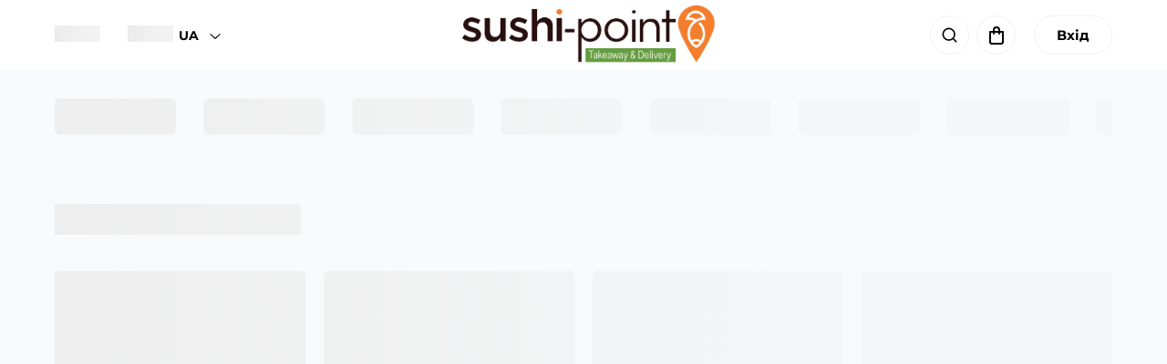

--- FILE ---
content_type: text/html; charset=utf-8
request_url: https://sushi-point.com.ua/menu/salaty
body_size: 17296
content:
<!DOCTYPE html><html lang="uk"><head><meta name="viewport" content="width=1280, initial-scale=1, maximum-scale=1"/><meta name="google-site-verification" content="eQM6ysjBHmk7h64i2rGQbPckVF3a3iA-WebyTlUeqxs"/><style data-styled="" data-styled-version="5.3.1">.epeipz{min-width:275px;width:100%;background:#FFFFFF;border-radius:16px;-moz-border-radius:16px;-webkit-border-radius:16px;-khtml-border-radius:16px;padding:16px;margin-bottom:36px;box-sizing:border-box;box-shadow:0px 10px 20px rgba(51,51,51,0.05);z-index:-1;}/*!sc*/
data-styled.g74[id="styles__Wrapper-sc-1x3thwn-0"]{content:"epeipz,"}/*!sc*/
.ewClpo{margin:15px 0;overflow:hidden;font-size:13px;font-weight:normal;line-height:18px;color:#6E6F84;}/*!sc*/
.ewClpo h1{font-weight:600;font-size:24px;color:#EF7A18;}/*!sc*/
.ewClpo h2{font-size:18px;line-height:28px;color:#EF7A18;}/*!sc*/
.ewClpo h3{color:#EF7A18;}/*!sc*/
.ewClpo a{-webkit-text-decoration:underline;text-decoration:underline;color:#6E6F84;font-weight:600;}/*!sc*/
.ewClpo li{margin-left:20px;list-style-type:disc;}/*!sc*/
data-styled.g75[id="styles__Content-sc-1x3thwn-1"]{content:"ewClpo,"}/*!sc*/
.cKTzrG{display:-webkit-box;display:-webkit-flex;display:-ms-flexbox;display:flex;-webkit-align-items:center;-webkit-box-align:center;-ms-flex-align:center;align-items:center;-webkit-box-pack:center;-webkit-justify-content:center;-ms-flex-pack:center;justify-content:center;}/*!sc*/
data-styled.g76[id="styles__ButtonWrap-sc-1x3thwn-2"]{content:"cKTzrG,"}/*!sc*/
.hLDWMQ{margin-left:10px;cursor:pointer;}/*!sc*/
.hLDWMQ > svg{-webkit-transform:scale(0.75);-ms-transform:scale(0.75);transform:scale(0.75);}/*!sc*/
.hLDWMQ > svg > path{stroke:black;}/*!sc*/
.hLDWMQ.bottom-menu{display:-webkit-box;display:-webkit-flex;display:-ms-flexbox;display:flex;-webkit-box-pack:center;-webkit-justify-content:center;-ms-flex-pack:center;justify-content:center;}/*!sc*/
data-styled.g77[id="styles__ArrowButton-sc-1x3thwn-3"]{content:"hLDWMQ,"}/*!sc*/
.cpfLGp{width:100%;max-width:1920px;display:grid;grid-template-columns:repeat(4,1fr);grid-gap:16px;margin:36px 0;}/*!sc*/
@media screen and (max-width:1260px){.cpfLGp{grid-template-columns:repeat(3,1fr);}}/*!sc*/
@media screen and (max-width:1024px){.cpfLGp{margin:16px 0;grid-template-columns:repeat(2,1fr);}}/*!sc*/
@media screen and (max-width:600px){.cpfLGp{grid-template-columns:repeat(1,1fr);}}/*!sc*/
data-styled.g79[id="styles__Container-sc-1a0owon-0"]{content:"cpfLGp,"}/*!sc*/
.dORuCH{position:relative;display:-webkit-box;display:-webkit-flex;display:-ms-flexbox;display:flex;-webkit-align-items:center;-webkit-box-align:center;-ms-flex-align:center;align-items:center;}/*!sc*/
data-styled.g264[id="Language__Container-sc-7pulha-0"]{content:"dORuCH,"}/*!sc*/
.jSssSw{display:-webkit-box;display:-webkit-flex;display:-ms-flexbox;display:flex;padding:6px 6px;border-radius:6px;font-size:14px;font-weight:bold;text-transform:uppercase;cursor:pointer;}/*!sc*/
.jSssSw:hover{background:#f4f4f4;}/*!sc*/
data-styled.g265[id="Language__Wrapper-sc-7pulha-1"]{content:"jSssSw,"}/*!sc*/
.kPMkYb{margin-left:10px;}/*!sc*/
.kPMkYb > svg{-webkit-transform:scale(0.75);-ms-transform:scale(0.75);transform:scale(0.75);}/*!sc*/
.kPMkYb > svg > path{stroke:black;}/*!sc*/
data-styled.g267[id="Language__Arrow-sc-7pulha-3"]{content:"kPMkYb,"}/*!sc*/
.gSAWcz .alert-sortFilter > .alert{padding:40px 30px 40px 40px;border-radius:0;height:100vh;}/*!sc*/
@media screen and (max-width:1024px){.gSAWcz .alert-sortFilter > .alert{padding:40px 16px 16px 16px;border-top-left-radius:16px;border-top-right-radius:16px;height:90%;}}/*!sc*/
data-styled.g328[id="styles__SortFilterWrap-sc-uab331-0"]{content:"gSAWcz,"}/*!sc*/
.cwodhs{position:absolute;top:3px;left:calc(50% - 135px);display:-webkit-box;display:-webkit-flex;display:-ms-flexbox;display:flex;-webkit-flex-direction:column;-ms-flex-direction:column;flex-direction:column;-webkit-box-pack:center;-webkit-justify-content:center;-ms-flex-pack:center;justify-content:center;}/*!sc*/
@media screen and (max-width:1024px){.cwodhs{position:static;}}/*!sc*/
data-styled.g372[id="Logo__Container-sc-1mn5lmk-0"]{content:"cwodhs,"}/*!sc*/
.jiwtZf{position:relative;width:auto;height:70px;width:280px;cursor:pointer;}/*!sc*/
@media screen and (max-width:1024px){.jiwtZf{height:25px;width:100px;}}/*!sc*/
data-styled.g373[id="Logo__LogoWrapper-sc-1mn5lmk-1"]{content:"jiwtZf,"}/*!sc*/
.ckeuNp{margin-left:16px;display:-webkit-box;display:-webkit-flex;display:-ms-flexbox;display:flex;}/*!sc*/
data-styled.g374[id="Login__Container-sc-d6qnin-0"]{content:"ckeuNp,"}/*!sc*/
.hYsftB{display:-webkit-box;display:-webkit-flex;display:-ms-flexbox;display:flex;-webkit-box-pack:center;-webkit-justify-content:center;-ms-flex-pack:center;justify-content:center;-webkit-align-items:center;-webkit-box-align:center;-ms-flex-align:center;align-items:center;padding:0 24px 0 24px;margin-right:8px;height:43px;font-size:15px;font-weight:bold;line-height:1;border-radius:23px;border:1px solid #F2F2F2;box-sizing:border-box;cursor:pointer;}/*!sc*/
.hYsftB:last-child{margin-right:0;}/*!sc*/
data-styled.g375[id="Login__Button-sc-d6qnin-1"]{content:"hYsftB,"}/*!sc*/
.jwuNNz{margin:0 4px;}/*!sc*/
data-styled.g379[id="SearchButton__Container-sc-1q020l8-0"]{content:"jwuNNz,"}/*!sc*/
.hsZxHj{display:-webkit-box;display:-webkit-flex;display:-ms-flexbox;display:flex;-webkit-box-pack:center;-webkit-justify-content:center;-ms-flex-pack:center;justify-content:center;-webkit-align-items:center;-webkit-box-align:center;-ms-flex-align:center;align-items:center;width:41px;height:41px;border-radius:50%;border:1px solid #F2F2F2;cursor:pointer;}/*!sc*/
.hsZxHj > .search-icon{fill:black;}/*!sc*/
data-styled.g380[id="SearchButton__WrapIcon-sc-1q020l8-1"]{content:"hsZxHj,"}/*!sc*/
.nIxoI{margin:0 4px;}/*!sc*/
data-styled.g384[id="Basket__Container-sc-h9sdzw-0"]{content:"nIxoI,"}/*!sc*/
.dOAKw{margin:0;padding:0;display:-webkit-box;display:-webkit-flex;display:-ms-flexbox;display:flex;-webkit-box-pack:center;-webkit-justify-content:center;-ms-flex-pack:center;justify-content:center;-webkit-align-items:center;-webkit-box-align:center;-ms-flex-align:center;align-items:center;width:43px;height:43px;border-radius:50%;border:1px solid #F2F2F2;box-sizing:border-box;cursor:pointer;}/*!sc*/
data-styled.g385[id="Basket__WrapIcon-sc-h9sdzw-1"]{content:"dOAKw,"}/*!sc*/
.imKaVL{margin-left:10px;display:-webkit-box;display:-webkit-flex;display:-ms-flexbox;display:flex;-webkit-box-pack:center;-webkit-justify-content:center;-ms-flex-pack:center;justify-content:center;-webkit-align-items:center;-webkit-box-align:center;-ms-flex-align:center;align-items:center;width:43px;height:43px;border-radius:43px;border:1px solid #F2F2F2;box-sizing:border-box;background:#FFFFFF;cursor:pointer;}/*!sc*/
.imKaVL > svg{fill:black;}/*!sc*/
data-styled.g389[id="styles__Wrapper-sc-a8xcuj-0"]{content:"imKaVL,"}/*!sc*/
.dtUgJH{margin-right:30px;}/*!sc*/
data-styled.g400[id="styles__Wrapper-sc-s60382-0"]{content:"dtUgJH,"}/*!sc*/
.lkpRnK{background:#FFFFFF;position:-webkit-sticky;position:sticky;top:0px;width:100%;z-index:999;-webkit-transition:0.5s;transition:0.5s;}/*!sc*/
.lkpRnK.fixed-menu{-webkit-transform:translateY(-110%);-ms-transform:translateY(-110%);transform:translateY(-110%);-webkit-transition:0.5s;transition:0.5s;}/*!sc*/
data-styled.g410[id="Header__HeaderScreen-sc-858ju3-0"]{content:"lkpRnK,"}/*!sc*/
.kUraRK{max-width:1920px;margin:0 auto;padding:0 60px;display:-webkit-box;display:-webkit-flex;display:-ms-flexbox;display:flex;-webkit-box-pack:justify;-webkit-justify-content:space-between;-ms-flex-pack:justify;justify-content:space-between;height:77px;}/*!sc*/
@media screen and (max-width:1024px){.kUraRK{display:none;}}/*!sc*/
data-styled.g411[id="Header__Container-sc-858ju3-1"]{content:"kUraRK,"}/*!sc*/
.gLOzAq{display:-webkit-box;display:-webkit-flex;display:-ms-flexbox;display:flex;-webkit-box-pack:center;-webkit-justify-content:center;-ms-flex-pack:center;justify-content:center;-webkit-align-items:center;-webkit-box-align:center;-ms-flex-align:center;align-items:center;}/*!sc*/
data-styled.g412[id="Header__Wrapper-sc-858ju3-2"]{content:"gLOzAq,"}/*!sc*/
.kOFRGX{max-width:1920px;margin:0 auto;padding:16px;box-sizing:border-box;display:-webkit-box;display:-webkit-flex;display:-ms-flexbox;display:flex;-webkit-flex-direction:column;-ms-flex-direction:column;flex-direction:column;position:-webkit-sticky;position:sticky;top:0px;}/*!sc*/
.kOFRGX > .search{margin:16px 0 0 0;max-width:100%;}/*!sc*/
.kOFRGX > .search .close-icon{display:none;}/*!sc*/
.kOFRGX > .search > div{width:100%;}/*!sc*/
.kOFRGX > .search input{max-width:100%;width:100%;}/*!sc*/
@media screen and (min-width:1024px){.kOFRGX{display:none;}}/*!sc*/
data-styled.g413[id="Header__MobileContainer-sc-858ju3-3"]{content:"kOFRGX,"}/*!sc*/
.ffRWwD{display:-webkit-box;display:-webkit-flex;display:-ms-flexbox;display:flex;-webkit-box-pack:justify;-webkit-justify-content:space-between;-ms-flex-pack:justify;justify-content:space-between;-webkit-align-items:center;-webkit-box-align:center;-ms-flex-align:center;align-items:center;}/*!sc*/
.ffRWwD .basket{margin-left:6px;display:-webkit-box;display:-webkit-flex;display:-ms-flexbox;display:flex;-webkit-box-pack:center;-webkit-justify-content:center;-ms-flex-pack:center;justify-content:center;-webkit-align-items:center;-webkit-box-align:center;-ms-flex-align:center;align-items:center;}/*!sc*/
data-styled.g414[id="Header__MobileWrapper-sc-858ju3-4"]{content:"ffRWwD,"}/*!sc*/
.NrtCw{display:-webkit-box;display:-webkit-flex;display:-ms-flexbox;display:flex;height:45px;}/*!sc*/
data-styled.g415[id="Header__ButtonsWrap-sc-858ju3-5"]{content:"NrtCw,"}/*!sc*/
.dlQHeS{display:-webkit-box;display:-webkit-flex;display:-ms-flexbox;display:flex;-webkit-flex-direction:column;-ms-flex-direction:column;flex-direction:column;-webkit-box-pack:center;-webkit-justify-content:center;-ms-flex-pack:center;justify-content:center;}/*!sc*/
.dlQHeS > svg{width:auto;height:43px;}/*!sc*/
@media screen and (max-width:1024px){.dlQHeS{display:block;}}/*!sc*/
data-styled.g416[id="Logo__Container-sc-d7if1o-0"]{content:"dlQHeS,"}/*!sc*/
.kiKvli{display:block;width:auto;height:80px;}/*!sc*/
data-styled.g417[id="Logo__Image-sc-d7if1o-1"]{content:"kiKvli,"}/*!sc*/
.juajBs{margin:0 50px;min-width:160px;display:-webkit-box;display:-webkit-flex;display:-ms-flexbox;display:flex;-webkit-flex-direction:column;-ms-flex-direction:column;flex-direction:column;}/*!sc*/
@media screen and (max-width:1040px){.juajBs{margin-left:0px;}}/*!sc*/
@media screen and (max-width:600px){.juajBs{margin-right:0px;}}/*!sc*/
data-styled.g418[id="OurApps__Container-sc-2o34qf-0"]{content:"juajBs,"}/*!sc*/
.dZmBV{font-size:16px;line-height:26px;color:black;}/*!sc*/
@media screen and (max-width:480px){.dZmBV{font-size:15px;}}/*!sc*/
data-styled.g419[id="OurApps__Heading-sc-2o34qf-1"]{content:"dZmBV,"}/*!sc*/
.laoRXu{margin-top:10px;}/*!sc*/
data-styled.g420[id="OurApps__List-sc-2o34qf-2"]{content:"laoRXu,"}/*!sc*/
.bixnlw{margin-bottom:16px;display:-webkit-box;display:-webkit-flex;display:-ms-flexbox;display:flex;-webkit-box-pack:start;-webkit-justify-content:flex-start;-ms-flex-pack:start;justify-content:flex-start;-webkit-align-items:center;-webkit-box-align:center;-ms-flex-align:center;align-items:center;font-size:14px;font-weight:normal;line-height:16px;}/*!sc*/
.bixnlw > .apple-icon{padding-right:16px;}/*!sc*/
.bixnlw > .android-icon{padding-right:16px;}/*!sc*/
.bixnlw:last-child{margin-bottom:0;}/*!sc*/
data-styled.g421[id="OurApps__Item-sc-2o34qf-3"]{content:"bixnlw,"}/*!sc*/
.vMcWr{display:-webkit-box;display:-webkit-flex;display:-ms-flexbox;display:flex;-webkit-flex-wrap:wrap;-ms-flex-wrap:wrap;flex-wrap:wrap;-webkit-box-pack:start;-webkit-justify-content:flex-start;-ms-flex-pack:start;justify-content:flex-start;}/*!sc*/
@media screen and (max-width:1024px){.vMcWr{margin-top:14px;}}/*!sc*/
data-styled.g434[id="Menu__Container-sc-1pe5061-0"]{content:"vMcWr,"}/*!sc*/
.kNIaGx{margin-right:24px;}/*!sc*/
.kNIaGx:last-child{margin-right:0;}/*!sc*/
data-styled.g435[id="Menu__Item-sc-1pe5061-1"]{content:"kNIaGx,"}/*!sc*/
.fphqrT{font-size:14px;line-height:35px;color:#6E6F84;-webkit-text-decoration:none;text-decoration:none;white-space:nowrap;}/*!sc*/
.fphqrT:hover{color:#EF7A18;}/*!sc*/
data-styled.g436[id="Menu__Link-sc-1pe5061-2"]{content:"fphqrT,"}/*!sc*/
.crLgXL{background:#FFFFFF;box-shadow:0px 10px 20px rgba(51,51,51,0.05);}/*!sc*/
data-styled.g442[id="Footer__FooterScreen-sc-o94nsg-0"]{content:"crLgXL,"}/*!sc*/
.OkBnq{max-width:1920px;margin:55px auto 0px;padding:40px 60px 16px;display:-webkit-box;display:-webkit-flex;display:-ms-flexbox;display:flex;-webkit-flex-direction:column;-ms-flex-direction:column;flex-direction:column;-webkit-box-pack:justify;-webkit-justify-content:space-between;-ms-flex-pack:justify;justify-content:space-between;min-height:215px;box-sizing:border-box;}/*!sc*/
.OkBnq > .mobile-logo{display:none;}/*!sc*/
@media screen and (max-width:1040px){.OkBnq{padding:40px 20px 16px;height:auto;}.OkBnq > .mobile-logo{display:block;}}/*!sc*/
data-styled.g443[id="Footer__Container-sc-o94nsg-1"]{content:"OkBnq,"}/*!sc*/
.cSZbgG{display:-webkit-box;display:-webkit-flex;display:-ms-flexbox;display:flex;-webkit-box-pack:justify;-webkit-justify-content:space-between;-ms-flex-pack:justify;justify-content:space-between;-webkit-align-items:flex-start;-webkit-box-align:flex-start;-ms-flex-align:flex-start;align-items:flex-start;}/*!sc*/
@media screen and (max-width:1040px){.cSZbgG{margin-top:15px;-webkit-flex-wrap:wrap;-ms-flex-wrap:wrap;flex-wrap:wrap;}}/*!sc*/
data-styled.g444[id="Footer__Wrapper-sc-o94nsg-2"]{content:"cSZbgG,"}/*!sc*/
.kMzieC{display:-webkit-box;display:-webkit-flex;display:-ms-flexbox;display:flex;-webkit-box-pack:start;-webkit-justify-content:flex-start;-ms-flex-pack:start;justify-content:flex-start;-webkit-align-items:flex-start;-webkit-box-align:flex-start;-ms-flex-align:flex-start;align-items:flex-start;}/*!sc*/
@media screen and (max-width:1040px){.kMzieC > .desctop-logo{display:none;}}/*!sc*/
@media screen and (max-width:480px){.kMzieC{width:100%;-webkit-box-pack:justify;-webkit-justify-content:space-between;-ms-flex-pack:justify;justify-content:space-between;}}/*!sc*/
data-styled.g445[id="Footer__ItemsWrap-sc-o94nsg-3"]{content:"kMzieC,"}/*!sc*/
.btmYbd{max-width:1920px;padding:5px 60px 5px;margin:16px auto;display:-webkit-box;display:-webkit-flex;display:-ms-flexbox;display:flex;-webkit-box-pack:justify;-webkit-justify-content:space-between;-ms-flex-pack:justify;justify-content:space-between;-webkit-align-items:flex-start;-webkit-box-align:flex-start;-ms-flex-align:flex-start;align-items:flex-start;z-index:1;position:-webkit-sticky;position:sticky;top:75px;background:#f9fafc;box-sizing:border-box;overflow-x:auto;-webkit-scrollbar-width:thin;-moz-scrollbar-width:thin;-ms-scrollbar-width:thin;scrollbar-width:thin;}/*!sc*/
@media screen and (max-width:1024px){.btmYbd{padding:0 26px;margin:10px auto;}}/*!sc*/
data-styled.g467[id="style__Container-sc-1hw1g1f-0"]{content:"btmYbd,"}/*!sc*/
.hGwpBY{width:100%;display:-webkit-box;display:-webkit-flex;display:-ms-flexbox;display:flex;}/*!sc*/
@media screen and (max-width:1024px){.hGwpBY{padding-top:6px;padding-left:6px;padding-bottom:6px;overflow:auto;}}/*!sc*/
data-styled.g468[id="style__MenuWrap-sc-1hw1g1f-1"]{content:"hGwpBY,"}/*!sc*/
.jFdkqR{position:relative;}/*!sc*/
data-styled.g544[id="main__Container-sc-1kootbx-0"]{content:"jFdkqR,"}/*!sc*/
.kQPSbs{min-height:calc(100vh - 292px);height:100%;}/*!sc*/
data-styled.g545[id="main__Main-sc-1kootbx-1"]{content:"kQPSbs,"}/*!sc*/
.ksucxY{max-width:1920px;margin:0 auto;padding:0 60px;}/*!sc*/
@media screen and (max-width:1024px){.ksucxY{padding:0 20px;}}/*!sc*/
data-styled.g575[id="categoryId__Wrapper-sc-1q3fqso-1"]{content:"ksucxY,"}/*!sc*/
</style><meta name="viewport" content="width=device-width"/><meta charSet="utf-8"/><script type="application/ld+json">{"@context":"https://schema.org","@type":"BreadcrumbList","itemListElement":[{"@type":"ListItem","position":1,"name":"Головна","item":"/ua"},{"@type":"ListItem","position":2,"name":"Забери сам 1+1","item":"/ua/menu/zabery-sam-1+1"},{"@type":"ListItem","position":3,"name":"Набори","item":"/ua/menu/nabory"},{"@type":"ListItem","position":4,"name":"Роли","item":"/ua/menu/roly"},{"@type":"ListItem","position":5,"name":"Макі","item":"/ua/menu/maki"},{"@type":"ListItem","position":6,"name":"Wok-меню","item":"/ua/menu/wok-menyu"},{"@type":"ListItem","position":7,"name":"Суші","item":"/ua/menu/sushi"},{"@type":"ListItem","position":8,"name":"Салати","item":"/ua/menu/salaty"},{"@type":"ListItem","position":9,"name":"Супи","item":"/ua/menu/supy"},{"@type":"ListItem","position":10,"name":"Десерти","item":"/ua/menu/deserty"},{"@type":"ListItem","position":11,"name":"Напої","item":"/ua/menu/napoyi"},{"@type":"ListItem","position":12,"name":"Соуси та комплекти","item":"/ua/menu/sousa-ta-komplekt"},{"@type":"ListItem","position":13,"name":"Боули та салати","item":"/ua/menu/bouly-ta-salaty"},{"@type":"ListItem","position":14,"name":"Акції","item":"/ua/sales"},{"@type":"ListItem","position":15,"name":"Контакти","item":"/ua/contacts"}]}</script><title></title><meta name="description" content=""/><link rel="preload" as="image" imagesrcset="/_next/image?url=%2F_next%2Fstatic%2Fimages%2Flogo-217c785234845c79bfb2747e9ab41509.png&amp;w=640&amp;q=75 640w, /_next/image?url=%2F_next%2Fstatic%2Fimages%2Flogo-217c785234845c79bfb2747e9ab41509.png&amp;w=1080&amp;q=75 1080w, /_next/image?url=%2F_next%2Fstatic%2Fimages%2Flogo-217c785234845c79bfb2747e9ab41509.png&amp;w=1920&amp;q=75 1920w" imagesizes="100vw"/><script type="application/ld+json">{"@context":"https://schema.org","@type":"FAQPage","mainEntity":[{"@type":"Question","name":"Які роли найчастіше замовляють у Києві?","acceptedAnswer":{"@type":"Answer","text":"Наші Top of the top: Філадельфія Sake, Запечені роли з вугнем та лососем, Дракони"}},{"@type":"Question","name":"Чи є в Sushi Point доставка ролів у передмістя Києва?","acceptedAnswer":{"@type":"Answer","text":"Так, Безкоштовно від 1000, або доставка по тарифам таксі, якщо це віддалені райони"}},{"@type":"Question","name":"Скільки часу триває доставка ролів від Sushi Point?","acceptedAnswer":{"@type":"Answer","text":"Дев'яносто відсотків замовлень ми доставляємо до 70 хвилин"}},{"@type":"Question","name":"Які роли підходять для вегетаріанців?","acceptedAnswer":{"@type":"Answer","text":"Усі позиції з овочами, з веганським лососем"}},{"@type":"Question","name":"Як обрати роли, якщо замовляєш вперше?","acceptedAnswer":{"@type":"Answer","text":"Відштовхуючись від улюбленої риби, краще обрати класичне поєднання риби і сиру"}}]}</script><link rel="canonical" href="https://sushi-point.com.ua/ua/menu/salaty"/><link rel="alternate" href="https://sushi-point.com.ua/menu/salaty" hreflang="ru"/><link rel="alternate" href="https://sushi-point.com.ua/ua/menu/salaty" hreflang="uk"/><link rel="alternate" href="https://sushi-point.com.ua/en/menu/salaty" hreflang="en"/><meta name="next-head-count" content="11"/><link rel="preload" href="/_next/static/css/7adf0f88e82dc97d0d86.css" as="style"/><link rel="stylesheet" href="/_next/static/css/7adf0f88e82dc97d0d86.css" data-n-g=""/><link rel="preload" href="/_next/static/css/42558dbd4e8917a5bdb0.css" as="style"/><link rel="stylesheet" href="/_next/static/css/42558dbd4e8917a5bdb0.css" data-n-p=""/><noscript data-n-css=""></noscript><script defer="" nomodule="" src="/_next/static/chunks/polyfills-a40ef1678bae11e696dba45124eadd70.js"></script><script src="/_next/static/chunks/webpack-88fe3a69c224b9bbee93.js" defer=""></script><script src="/_next/static/chunks/framework.dcc9b96734773052497c.js" defer=""></script><script src="/_next/static/chunks/96709d71c8d6eef10b90e394aa43bff5761b649e.b7d6fe73ef6c7d81f6cb.js" defer=""></script><script src="/_next/static/chunks/main-3682ebc217fd405965fb.js" defer=""></script><script src="/_next/static/chunks/a198fdd9.28ea2d64ca76874f4f75.js" defer=""></script><script src="/_next/static/chunks/29107295.b3a738bc15eeeed88f4c.js" defer=""></script><script src="/_next/static/chunks/cccc6244.f83ac87f4972e9dbfc49.js" defer=""></script><script src="/_next/static/chunks/a2fe1f14b9cc7ea42cf312cfc075a4d1b9a73526.2b14bd15c348c0f8d8ac.js" defer=""></script><script src="/_next/static/chunks/f24573ce3e60b244a3fc7ae794e50aa154b9dd0e.0d40d9dddf4f04600d59.js" defer=""></script><script src="/_next/static/chunks/pages/_app-f6e945ed18a6041a6d6d.js" defer=""></script><script src="/_next/static/chunks/pages/menu/%5BcategoryId%5D-b3d884c53fb4350eca91.js" defer=""></script><script src="/_next/static/A-SvKH8-HdZ0CqQbxya5T/_buildManifest.js" defer=""></script><script src="/_next/static/A-SvKH8-HdZ0CqQbxya5T/_ssgManifest.js" defer=""></script></head><body><div id="__next"><div class="jsx-2822384918 container"><div class="jsx-2822384918 bar"><div class="jsx-2822384918 spinner"></div></div></div><div class="main__Container-sc-1kootbx-0 jFdkqR"><div></div><div></div><div></div><div></div><div></div><div></div><div class="Header__HeaderScreen-sc-858ju3-0 lkpRnK"><div class="Header__Container-sc-858ju3-1 kUraRK"><div class="Header__Wrapper-sc-858ju3-2 gLOzAq"><div class="styles__Wrapper-sc-s60382-0 dtUgJH"><svg aria-labelledby="activeCity-aria" role="img" width="50" height="20" viewBox="0 0 50 18"><title id="activeCity-aria">Loading...</title><rect role="presentation" x="0" y="0" width="100%" height="100%" clip-path="url(#activeCity-diff)" style="fill:url(#activeCity-animated-diff)"></rect><defs><clipPath id="activeCity-diff"><rect x="0" y="0" rx="0" ry="0" width="50" height="18"></rect></clipPath><linearGradient id="activeCity-animated-diff"><stop offset="0%" stop-color="#f3f3f3" stop-opacity="1"><animate attributeName="offset" values="-2; -2; 1" keyTimes="0; 0.25; 1" dur="2s" repeatCount="indefinite"></animate></stop><stop offset="50%" stop-color="#ecebeb" stop-opacity="1"><animate attributeName="offset" values="-1; -1; 2" keyTimes="0; 0.25; 1" dur="2s" repeatCount="indefinite"></animate></stop><stop offset="100%" stop-color="#f3f3f3" stop-opacity="1"><animate attributeName="offset" values="0; 0; 3" keyTimes="0; 0.25; 1" dur="2s" repeatCount="indefinite"></animate></stop></linearGradient></defs></svg></div><div class="styles__Container-sc-s60382-1 enbDBL"><svg aria-labelledby="activeBrand-aria" role="img" width="50" height="20" viewBox="0 0 50 18"><title id="activeBrand-aria">Loading...</title><rect role="presentation" x="0" y="0" width="100%" height="100%" clip-path="url(#activeBrand-diff)" style="fill:url(#activeBrand-animated-diff)"></rect><defs><clipPath id="activeBrand-diff"><rect x="0" y="0" rx="0" ry="0" width="50" height="18"></rect></clipPath><linearGradient id="activeBrand-animated-diff"><stop offset="0%" stop-color="#f3f3f3" stop-opacity="1"><animate attributeName="offset" values="-2; -2; 1" keyTimes="0; 0.25; 1" dur="2s" repeatCount="indefinite"></animate></stop><stop offset="50%" stop-color="#ecebeb" stop-opacity="1"><animate attributeName="offset" values="-1; -1; 2" keyTimes="0; 0.25; 1" dur="2s" repeatCount="indefinite"></animate></stop><stop offset="100%" stop-color="#f3f3f3" stop-opacity="1"><animate attributeName="offset" values="0; 0; 3" keyTimes="0; 0.25; 1" dur="2s" repeatCount="indefinite"></animate></stop></linearGradient></defs></svg></div><div class="Language__Container-sc-7pulha-0 dORuCH"><div style="background:transparent" class="Language__Wrapper-sc-7pulha-1 jSssSw"><div class="Language__Name-sc-7pulha-2 gvBDpd">UA</div><div class="Language__Arrow-sc-7pulha-3 kPMkYb" style="transform:rotate(0deg)"><svg width="16" height="8" fill="none" xmlns="http://www.w3.org/2000/svg"><path d="M1.333 1L8 7.19 14.667 1" stroke="#6E6F84" stroke-width="1.5" stroke-linecap="round" stroke-linejoin="round"></path></svg></div></div></div></div><div class="Logo__Container-sc-1mn5lmk-0 cwodhs"><div class="Logo__LogoWrapper-sc-1mn5lmk-1 jiwtZf"><div style="display:block;overflow:hidden;position:absolute;top:0;left:0;bottom:0;right:0;box-sizing:border-box;margin:0"><img alt="Logo" sizes="100vw" srcSet="/_next/image?url=%2F_next%2Fstatic%2Fimages%2Flogo-217c785234845c79bfb2747e9ab41509.png&amp;w=640&amp;q=75 640w, /_next/image?url=%2F_next%2Fstatic%2Fimages%2Flogo-217c785234845c79bfb2747e9ab41509.png&amp;w=1080&amp;q=75 1080w, /_next/image?url=%2F_next%2Fstatic%2Fimages%2Flogo-217c785234845c79bfb2747e9ab41509.png&amp;w=1920&amp;q=75 1920w" src="/_next/image?url=%2F_next%2Fstatic%2Fimages%2Flogo-217c785234845c79bfb2747e9ab41509.png&amp;w=1920&amp;q=75" decoding="async" data-nimg="fill" style="position:absolute;top:0;left:0;bottom:0;right:0;box-sizing:border-box;padding:0;border:none;margin:auto;display:block;width:0;height:0;min-width:100%;max-width:100%;min-height:100%;max-height:100%"/><noscript><img alt="Logo" sizes="100vw" srcSet="/_next/image?url=%2F_next%2Fstatic%2Fimages%2Flogo-217c785234845c79bfb2747e9ab41509.png&amp;w=640&amp;q=75 640w, /_next/image?url=%2F_next%2Fstatic%2Fimages%2Flogo-217c785234845c79bfb2747e9ab41509.png&amp;w=1080&amp;q=75 1080w, /_next/image?url=%2F_next%2Fstatic%2Fimages%2Flogo-217c785234845c79bfb2747e9ab41509.png&amp;w=1920&amp;q=75 1920w" src="/_next/image?url=%2F_next%2Fstatic%2Fimages%2Flogo-217c785234845c79bfb2747e9ab41509.png&amp;w=1920&amp;q=75" decoding="async" data-nimg="fill" style="position:absolute;top:0;left:0;bottom:0;right:0;box-sizing:border-box;padding:0;border:none;margin:auto;display:block;width:0;height:0;min-width:100%;max-width:100%;min-height:100%;max-height:100%" loading="lazy"/></noscript></div></div></div><div class="Header__Wrapper-sc-858ju3-2 gLOzAq"><div class="SearchButton__Container-sc-1q020l8-0 jwuNNz"><div class="SearchButton__WrapIcon-sc-1q020l8-1 hsZxHj"><svg width="17" height="17" fill="none" xmlns="http://www.w3.org/2000/svg" class="search-icon"><path d="M16.187 15.063L13.25 12.15a7.125 7.125 0 10-1.1 1.1l2.913 2.913a.792.792 0 001.124 0 .792.792 0 000-1.1zM7.708 13.25a5.542 5.542 0 110-11.084 5.542 5.542 0 010 11.084z"></path></svg></div></div><div class="styles__SortFilterWrap-sc-uab331-0 gSAWcz"></div><div class="Basket__Container-sc-h9sdzw-0 nIxoI"><div class="Basket__WrapIcon-sc-h9sdzw-1 dOAKw basket"><svg width="24" height="24" fill="none" xmlns="http://www.w3.org/2000/svg" class="basket-icon"><path d="M19 7h-3V6a4 4 0 10-8 0v1H5a1 1 0 00-1 1v11a3 3 0 003 3h10a3 3 0 003-3V8a1 1 0 00-1-1zm-9-1a2 2 0 114 0v1h-4V6zm8 13a1 1 0 01-1 1H7a1 1 0 01-1-1V9h2v1a1 1 0 102 0V9h4v1a1 1 0 002 0V9h2v10z" fill="#000"></path></svg></div></div><div class="Login__Container-sc-d6qnin-0 ckeuNp"><div class="Login__Button-sc-d6qnin-1 hYsftB">Вхід</div></div></div></div><div class="Header__MobileContainer-sc-858ju3-3 kOFRGX"><div class="Header__MobileWrapper-sc-858ju3-4 ffRWwD"><div class="Logo__Container-sc-1mn5lmk-0 cwodhs"><div class="Logo__LogoWrapper-sc-1mn5lmk-1 jiwtZf"><div style="display:block;overflow:hidden;position:absolute;top:0;left:0;bottom:0;right:0;box-sizing:border-box;margin:0"><img alt="Logo" sizes="100vw" srcSet="/_next/image?url=%2F_next%2Fstatic%2Fimages%2Flogo-217c785234845c79bfb2747e9ab41509.png&amp;w=640&amp;q=75 640w, /_next/image?url=%2F_next%2Fstatic%2Fimages%2Flogo-217c785234845c79bfb2747e9ab41509.png&amp;w=1080&amp;q=75 1080w, /_next/image?url=%2F_next%2Fstatic%2Fimages%2Flogo-217c785234845c79bfb2747e9ab41509.png&amp;w=1920&amp;q=75 1920w" src="/_next/image?url=%2F_next%2Fstatic%2Fimages%2Flogo-217c785234845c79bfb2747e9ab41509.png&amp;w=1920&amp;q=75" decoding="async" data-nimg="fill" style="position:absolute;top:0;left:0;bottom:0;right:0;box-sizing:border-box;padding:0;border:none;margin:auto;display:block;width:0;height:0;min-width:100%;max-width:100%;min-height:100%;max-height:100%"/><noscript><img alt="Logo" sizes="100vw" srcSet="/_next/image?url=%2F_next%2Fstatic%2Fimages%2Flogo-217c785234845c79bfb2747e9ab41509.png&amp;w=640&amp;q=75 640w, /_next/image?url=%2F_next%2Fstatic%2Fimages%2Flogo-217c785234845c79bfb2747e9ab41509.png&amp;w=1080&amp;q=75 1080w, /_next/image?url=%2F_next%2Fstatic%2Fimages%2Flogo-217c785234845c79bfb2747e9ab41509.png&amp;w=1920&amp;q=75 1920w" src="/_next/image?url=%2F_next%2Fstatic%2Fimages%2Flogo-217c785234845c79bfb2747e9ab41509.png&amp;w=1920&amp;q=75" decoding="async" data-nimg="fill" style="position:absolute;top:0;left:0;bottom:0;right:0;box-sizing:border-box;padding:0;border:none;margin:auto;display:block;width:0;height:0;min-width:100%;max-width:100%;min-height:100%;max-height:100%" loading="lazy"/></noscript></div></div></div><div class="Header__ButtonsWrap-sc-858ju3-5 NrtCw"><div class="Language__Container-sc-7pulha-0 dORuCH"><div style="background:transparent" class="Language__Wrapper-sc-7pulha-1 jSssSw"><div class="Language__Name-sc-7pulha-2 gvBDpd">UA</div><div class="Language__Arrow-sc-7pulha-3 kPMkYb" style="transform:rotate(0deg)"><svg width="16" height="8" fill="none" xmlns="http://www.w3.org/2000/svg"><path d="M1.333 1L8 7.19 14.667 1" stroke="#6E6F84" stroke-width="1.5" stroke-linecap="round" stroke-linejoin="round"></path></svg></div></div></div><div class="SearchButton__Container-sc-1q020l8-0 jwuNNz"><div class="SearchButton__WrapIcon-sc-1q020l8-1 hsZxHj"><svg width="17" height="17" fill="none" xmlns="http://www.w3.org/2000/svg" class="search-icon"><path d="M16.187 15.063L13.25 12.15a7.125 7.125 0 10-1.1 1.1l2.913 2.913a.792.792 0 001.124 0 .792.792 0 000-1.1zM7.708 13.25a5.542 5.542 0 110-11.084 5.542 5.542 0 010 11.084z"></path></svg></div></div><div class="styles__SortFilterWrap-sc-uab331-0 gSAWcz"></div><div class="styles__Container-sc-s60382-1 enbDBL"><svg aria-labelledby="activeBrand-aria" role="img" width="50" height="20" viewBox="0 0 50 18"><title id="activeBrand-aria">Loading...</title><rect role="presentation" x="0" y="0" width="100%" height="100%" clip-path="url(#activeBrand-diff)" style="fill:url(#activeBrand-animated-diff)"></rect><defs><clipPath id="activeBrand-diff"><rect x="0" y="0" rx="0" ry="0" width="50" height="18"></rect></clipPath><linearGradient id="activeBrand-animated-diff"><stop offset="0%" stop-color="#f3f3f3" stop-opacity="1"><animate attributeName="offset" values="-2; -2; 1" keyTimes="0; 0.25; 1" dur="2s" repeatCount="indefinite"></animate></stop><stop offset="50%" stop-color="#ecebeb" stop-opacity="1"><animate attributeName="offset" values="-1; -1; 2" keyTimes="0; 0.25; 1" dur="2s" repeatCount="indefinite"></animate></stop><stop offset="100%" stop-color="#f3f3f3" stop-opacity="1"><animate attributeName="offset" values="0; 0; 3" keyTimes="0; 0.25; 1" dur="2s" repeatCount="indefinite"></animate></stop></linearGradient></defs></svg></div><div class="Basket__Container-sc-h9sdzw-0 nIxoI"><div class="Basket__WrapIcon-sc-h9sdzw-1 dOAKw basket"><svg width="24" height="24" fill="none" xmlns="http://www.w3.org/2000/svg" class="basket-icon"><path d="M19 7h-3V6a4 4 0 10-8 0v1H5a1 1 0 00-1 1v11a3 3 0 003 3h10a3 3 0 003-3V8a1 1 0 00-1-1zm-9-1a2 2 0 114 0v1h-4V6zm8 13a1 1 0 01-1 1H7a1 1 0 01-1-1V9h2v1a1 1 0 102 0V9h4v1a1 1 0 002 0V9h2v10z" fill="#000"></path></svg></div></div><div class="styles__Wrapper-sc-a8xcuj-0 imKaVL"><svg width="17" height="11" fill="none" xmlns="http://www.w3.org/2000/svg"><path d="M15.625 8.667H1.375a.792.792 0 100 1.583h14.25a.791.791 0 100-1.583zM1.375 2.333h14.25a.791.791 0 100-1.583H1.375a.792.792 0 000 1.583zm14.25 2.375H1.375a.792.792 0 000 1.584h14.25a.791.791 0 100-1.584z" fill="#000"></path></svg></div></div></div></div></div><div class="main__Main-sc-1kootbx-1 kQPSbs"><div class="categoryId__Container-sc-1q3fqso-0 llUexX"><div style="box-shadow:none" class="style__Container-sc-1hw1g1f-0 btmYbd"><ul class="style__MenuWrap-sc-1hw1g1f-1 hGwpBY"><svg aria-labelledby="menu-aria" role="img" style="opacity:Infinity" height="65" width="100%"><title id="menu-aria">Loading...</title><rect role="presentation" x="0" y="0" width="100%" height="100%" clip-path="url(#menu-diff)" style="fill:url(#menu-animated-diff)"></rect><defs><clipPath id="menu-diff"><rect x="0" y="10" rx="6" ry="6" width="137.32611712190953" height="40"></rect><rect x="167.32611712190953" y="10" rx="6" ry="6" width="137.32611712190953" height="40"></rect><rect x="334.65223424381907" y="10" rx="6" ry="6" width="137.32611712190953" height="40"></rect><rect x="501.9783513657286" y="10" rx="6" ry="6" width="137.32611712190953" height="40"></rect><rect x="669.3044684876381" y="10" rx="6" ry="6" width="137.32611712190953" height="40"></rect><rect x="836.6305856095477" y="10" rx="6" ry="6" width="137.32611712190953" height="40"></rect><rect x="1003.9567027314572" y="10" rx="6" ry="6" width="137.32611712190953" height="40"></rect><rect x="1171.2828198533666" y="10" rx="6" ry="6" width="137.32611712190953" height="40"></rect><rect x="1338.6089369752763" y="10" rx="6" ry="6" width="137.32611712190953" height="40"></rect></clipPath><linearGradient id="menu-animated-diff"><stop offset="0%" stop-color="#f5f6f7" stop-opacity="1"><animate attributeName="offset" values="-2; -2; 1" keyTimes="0; 0.25; 1" dur="1.2s" repeatCount="indefinite"></animate></stop><stop offset="50%" stop-color="#eee" stop-opacity="1"><animate attributeName="offset" values="-1; -1; 2" keyTimes="0; 0.25; 1" dur="1.2s" repeatCount="indefinite"></animate></stop><stop offset="100%" stop-color="#f5f6f7" stop-opacity="1"><animate attributeName="offset" values="0; 0; 3" keyTimes="0; 0.25; 1" dur="1.2s" repeatCount="indefinite"></animate></stop></linearGradient></defs></svg></ul></div><div class="categoryId__Wrapper-sc-1q3fqso-1 ksucxY"><div class="styles__Container-sc-1a0owon-0 cpfLGp"></div><div class="styles__Wrapper-sc-1x3thwn-0 epeipz"><div class="styles__Content-sc-1x3thwn-1 ewClpo"><section class="faq-section">
				  <h2>Популярні питання про роли</h2>

				  <div class="faq-item">
				    <h3>Які роли найчастіше замовляють у Києві?</h3>
				    <p>Наші Top of the top: Філадельфія Sake, Запечені роли з вугнем та лососем, Дракони</p>
				  </div>

				  <div class="faq-item">
				    <h3>Чи є в Sushi Point доставка ролів у передмістя Києва?</h3>
				    <p>Так, Безкоштовно від 1000, або доставка по тарифам таксі, якщо це віддалені райони</p>
				  </div>

				  <div class="faq-item">
				    <h3>Скільки часу триває доставка ролів від Sushi Point?</h3>
				    <p>Дев'яносто відсотків замовлень ми доставляємо до 70 хвилин</p>
				  </div>

				  <div class="faq-item">
				    <h3>Які роли підходять для вегетаріанців?</h3>
				    <p>Усі позиції з овочами, з веганським лососем</p>
				  </div>

				  <div class="faq-item">
				    <h3>Як обрати роли, якщо замовляєш вперше?</h3>
				    <p>Відштовхуючись від улюбленої риби, краще обрати класичне поєднання риби і сиру</p>
				  </div>
				</section></div><div class="styles__ButtonWrap-sc-1x3thwn-2 cKTzrG"><div class="styles__ArrowButton-sc-1x3thwn-3 hLDWMQ"><svg width="16" height="8" fill="none" xmlns="http://www.w3.org/2000/svg"><path d="M1.333 1L8 7.19 14.667 1" stroke="#6E6F84" stroke-width="1.5" stroke-linecap="round" stroke-linejoin="round"></path></svg></div></div></div></div></div></div><div class="Footer__FooterScreen-sc-o94nsg-0 crLgXL"><div class="Footer__Container-sc-o94nsg-1 OkBnq"><div class="Logo__Container-sc-d7if1o-0 dlQHeS mobile-logo"><img src="/_next/static/images/logo-217c785234845c79bfb2747e9ab41509.png" class="Logo__Image-sc-d7if1o-1 kiKvli"/></div><div class="Footer__Wrapper-sc-o94nsg-2 cSZbgG"><div class="Footer__ItemsWrap-sc-o94nsg-3 kMzieC"><div class="Logo__Container-sc-d7if1o-0 dlQHeS desctop-logo"><img src="/_next/static/images/logo-217c785234845c79bfb2747e9ab41509.png" class="Logo__Image-sc-d7if1o-1 kiKvli"/></div><div class="OurApps__Container-sc-2o34qf-0 juajBs"><h5 class="OurApps__Heading-sc-2o34qf-1 dZmBV">Скачати</h5><ul class="OurApps__List-sc-2o34qf-2 laoRXu"><li class="OurApps__Item-sc-2o34qf-3 bixnlw"><svg width="19" height="19" fill="none" xmlns="http://www.w3.org/2000/svg" class="apple-icon"><path d="M6.875 19c-2.828-.016-5.167-5.789-5.167-8.728 0-4.803 3.602-5.854 4.99-5.854.626 0 1.294.246 1.884.463.412.152.838.309 1.075.309.142 0 .476-.134.771-.25.63-.251 1.413-.563 2.325-.563h.006c.68 0 2.746.15 3.988 2.014l.29.437-.418.316c-.598.451-1.69 1.274-1.69 2.905 0 1.93 1.236 2.673 1.83 3.03.262.158.533.32.533.676 0 .232-1.852 5.216-4.543 5.216-.658 0-1.123-.198-1.534-.372-.415-.177-.773-.329-1.365-.329-.3 0-.68.142-1.081.293-.55.204-1.17.437-1.876.437h-.018zM13.038 0c.07 2.526-1.736 4.279-3.54 4.169C9.2 2.153 11.3 0 13.037 0z" fill="#000"></path></svg><svg aria-labelledby="activeBrand-aria" role="img" width="200" height="20" viewBox="0 0 200 20"><title id="activeBrand-aria">Loading...</title><rect role="presentation" x="0" y="0" width="100%" height="100%" clip-path="url(#activeBrand-diff)" style="fill:url(#activeBrand-animated-diff)"></rect><defs><clipPath id="activeBrand-diff"><rect x="0" y="0" rx="0" ry="0" width="200" height="18"></rect></clipPath><linearGradient id="activeBrand-animated-diff"><stop offset="0%" stop-color="#f3f3f3" stop-opacity="1"><animate attributeName="offset" values="-2; -2; 1" keyTimes="0; 0.25; 1" dur="2s" repeatCount="indefinite"></animate></stop><stop offset="50%" stop-color="#ecebeb" stop-opacity="1"><animate attributeName="offset" values="-1; -1; 2" keyTimes="0; 0.25; 1" dur="2s" repeatCount="indefinite"></animate></stop><stop offset="100%" stop-color="#f3f3f3" stop-opacity="1"><animate attributeName="offset" values="0; 0; 3" keyTimes="0; 0.25; 1" dur="2s" repeatCount="indefinite"></animate></stop></linearGradient></defs></svg></li><li class="OurApps__Item-sc-2o34qf-3 bixnlw"><svg width="18" height="18" fill="none" xmlns="http://www.w3.org/2000/svg" class="android-icon"><g clip-path="url(#android_svg__clip0)" fill="#000"><path d="M12.75 6.751h-7.5a.375.375 0 00-.375.375v6c0 .905.645 1.662 1.5 1.837v1.912c0 .62.505 1.125 1.125 1.125s1.125-.504 1.125-1.125v-1.874h.75v1.874c0 .62.504 1.125 1.125 1.125.62 0 1.125-.504 1.125-1.125v-1.912a1.878 1.878 0 001.5-1.837v-6a.375.375 0 00-.376-.375zM10.963 1.998l.632-1.475a.374.374 0 10-.69-.295l-.631 1.476a4.108 4.108 0 00-2.546 0L7.095.228a.374.374 0 10-.688.295l.631 1.475a4.128 4.128 0 00-2.163 3.628c0 .207.168.375.375.375h7.5a.375.375 0 00.375-.375 4.129 4.129 0 00-2.162-3.628zM7.5 4.501a.375.375 0 110-.75.375.375 0 010 .75zm3 0a.375.375 0 110-.75.375.375 0 010 .75zM15 6.751c-.62 0-1.126.505-1.126 1.125v3.75c0 .62.505 1.125 1.125 1.125s1.125-.505 1.125-1.125v-3.75c0-.62-.504-1.125-1.125-1.125zM3 6.751c-.62 0-1.125.505-1.125 1.125v3.75c0 .62.505 1.125 1.125 1.125s1.125-.505 1.125-1.125v-3.75c0-.62-.504-1.125-1.125-1.125z"></path></g><defs><clipPath id="android_svg__clip0"><path fill="#fff" d="M0 0h18v18H0z"></path></clipPath></defs></svg><svg aria-labelledby="activeBrand-aria" role="img" width="200" height="20" viewBox="0 0 200 20"><title id="activeBrand-aria">Loading...</title><rect role="presentation" x="0" y="0" width="100%" height="100%" clip-path="url(#activeBrand-diff)" style="fill:url(#activeBrand-animated-diff)"></rect><defs><clipPath id="activeBrand-diff"><rect x="0" y="0" rx="0" ry="0" width="200" height="18"></rect></clipPath><linearGradient id="activeBrand-animated-diff"><stop offset="0%" stop-color="#f3f3f3" stop-opacity="1"><animate attributeName="offset" values="-2; -2; 1" keyTimes="0; 0.25; 1" dur="2s" repeatCount="indefinite"></animate></stop><stop offset="50%" stop-color="#ecebeb" stop-opacity="1"><animate attributeName="offset" values="-1; -1; 2" keyTimes="0; 0.25; 1" dur="2s" repeatCount="indefinite"></animate></stop><stop offset="100%" stop-color="#f3f3f3" stop-opacity="1"><animate attributeName="offset" values="0; 0; 3" keyTimes="0; 0.25; 1" dur="2s" repeatCount="indefinite"></animate></stop></linearGradient></defs></svg></li></ul></div></div><svg aria-labelledby="activeBrand-aria" role="img" width="200" height="20" viewBox="0 0 200 20"><title id="activeBrand-aria">Loading...</title><rect role="presentation" x="0" y="0" width="100%" height="100%" clip-path="url(#activeBrand-diff)" style="fill:url(#activeBrand-animated-diff)"></rect><defs><clipPath id="activeBrand-diff"><rect x="0" y="0" rx="0" ry="0" width="200" height="60"></rect><rect x="0" y="80" rx="0" ry="0" width="200" height="14"></rect><rect x="0" y="100" rx="0" ry="0" width="200" height="18"></rect></clipPath><linearGradient id="activeBrand-animated-diff"><stop offset="0%" stop-color="#f3f3f3" stop-opacity="1"><animate attributeName="offset" values="-2; -2; 1" keyTimes="0; 0.25; 1" dur="2s" repeatCount="indefinite"></animate></stop><stop offset="50%" stop-color="#ecebeb" stop-opacity="1"><animate attributeName="offset" values="-1; -1; 2" keyTimes="0; 0.25; 1" dur="2s" repeatCount="indefinite"></animate></stop><stop offset="100%" stop-color="#f3f3f3" stop-opacity="1"><animate attributeName="offset" values="0; 0; 3" keyTimes="0; 0.25; 1" dur="2s" repeatCount="indefinite"></animate></stop></linearGradient></defs></svg></div><div class="Footer__Wrapper-sc-o94nsg-2 cSZbgG"><ul class="Menu__Container-sc-1pe5061-0 vMcWr"><li class="Menu__Item-sc-1pe5061-1 kNIaGx"><a href="/menu" class="Menu__Link-sc-1pe5061-2 fphqrT">Меню</a></li><li class="Menu__Item-sc-1pe5061-1 kNIaGx"><a href="/about-us" class="Menu__Link-sc-1pe5061-2 fphqrT">Про нас</a></li><li class="Menu__Item-sc-1pe5061-1 kNIaGx"><a href="/delivery" class="Menu__Link-sc-1pe5061-2 fphqrT">Оплата і доставка</a></li><li class="Menu__Item-sc-1pe5061-1 kNIaGx"><a href="/sales" class="Menu__Link-sc-1pe5061-2 fphqrT">Акції</a></li><li class="Menu__Item-sc-1pe5061-1 kNIaGx"><a href="/user-agreement" class="Menu__Link-sc-1pe5061-2 fphqrT">Публічна оферта</a></li><li class="Menu__Item-sc-1pe5061-1 kNIaGx"><a href="/privacy-policy" class="Menu__Link-sc-1pe5061-2 fphqrT">Політика конфіденційності</a></li><li class="Menu__Item-sc-1pe5061-1 kNIaGx"><a href="/our-restaurants" class="Menu__Link-sc-1pe5061-2 fphqrT">Наші ресторани</a></li><li class="Menu__Item-sc-1pe5061-1 kNIaGx"><a href="/contacts" class="Menu__Link-sc-1pe5061-2 fphqrT">Контакти</a></li><li class="Menu__Item-sc-1pe5061-1 kNIaGx"><a href="/return-conditions" class="Menu__Link-sc-1pe5061-2 fphqrT">Умови повернення</a></li></ul></div></div></div></div></div><script id="__NEXT_DATA__" type="application/json">{"props":{"pageProps":{"__lang":"ua","__namespaces":{"common":{"alerts":{"enter":{"title":"Увійти на сайт","phone":"Номер телефону","code":"Отримати код","benefits":["Отримуйте бонуси за покупки","Перегляд історії замовлень","Зберігайте ваші улюблені адреси"],"verify":"Спочатку пройдіть перевірку","error":"Щось пішло не так, спробуйте ще раз"},"key":{"phoneTitle":"Введіть 4 останні цифри телефону з якого Вам зателефонують","smsTitle":"Введіть код з смс","input":{"placeholder":"Введіть код","legend":"Код"},"button":"Увійти","message":"Надіслати повторно через:"},"checkCall":{"title":"Зараз вам зателефонують","description":"Прийміть вхідний дзвінок та дотримуйтесь голосових інструкцій","errors":{"wentWrong":"Щось пішло не так, спробуйте ще раз","authFailed":"Помилка при авторизаціі, спробуйте ще раз","maxAttempts":"Час очікування вийшов. Будь ласка, спробуйте ще раз"}},"registration":{"title":"Реєстрація","form":{"inputName":{"placeholder":"Им'я","legend":"Им'я"},"inputPhone":{"placeholder":"Номер телефону","legend":"Телефон"},"inputBirthday":{"placeholder":"День народження","legend":"День народження"},"inputEmail":{"placeholder":"Email","legend":"Email"}},"button":"Продовжити"},"confirmPromocode":{"title":"Ви вже застосували промокод","description":"Бажаєте застосувати новий?","confirmButton":"Так","cancelButton":"Ні"},"chooseCity":{"title":"Оберіть місто","brand":"Оберіть заклад","submit":"Підтвердити"}},"header":{"selectCity":{"title":"Оберіть місто","placeholder":"Введіть назву міста"},"phone":{"phone":"8 (496) 403-38-75","workingHours":"щодня з 10:00 до 22:00"},"search":{"placeholder":"Пошук"},"login":{"button":"Вхід"},"menu":[{"id":0,"name":"Меню","url":"/menu/main-dishes"},{"id":1,"name":"Особистий кабінет","url":"/profile/personal"},{"id":2,"name":"Про нас","url":"/about-us"},{"id":3,"name":"Акції","url":"/sales"},{"id":4,"name":"Кар'єра","url":"/career"},{"id":5,"name":"Наші ресторани","url":"/our-restaurants"},{"id":6,"name":"Оплата і доставка","url":"/delivery"},{"id":6,"name":"Контакти","url":"/contacs"}],"userProfile":{"bonuses":"Бонуси","favorites":"Обрані","orderHistory":"Історія замовлень","personalData":"Особисті дані","deliveryAddress":"Адреса доставки","button":"Вихід"},"menuTitle":"Основні страви"},"footer":{"apps":{"title":"Скачати","appStore":"App Store","googlePlay":"Google Play"},"social":{"title":"Ми у соцмережах","facebook":"Фейсбук","instagram":"Інстаграм"},"address":{"workTime":{"start":"Працюємо з ","end":"до "},"acceptOrders":"Приймаємо Ваші замовлення з 10:00-21:45","address":"Київська обл., Чернетчина, Садова 2/2"},"selectCity":{"title":"Вибрати місто","placeholder":"Введіть назву міста"}},"menus":[{"id":1,"name":"Основні страви","url":"main-dishes"},{"id":2,"name":"Другі страви","url":"second-dishes"},{"id":3,"name":"Закуски","url":"purchases"},{"id":4,"name":"Десерти","url":"desserts"},{"id":5,"name":"Напої","url":"beverages"},{"id":6,"name":"Інші товари","url":"other-products"},{"id":7,"name":"Піца","url":"pizza"},{"id":8,"name":"Салати","url":"salads"},{"id":9,"name":"Контакти","url":"contacts"}],"footerMenu":[{"id":0,"name":"Меню","url":"menu"},{"id":1,"name":"Обрані","url":"favorite"},{"id":2,"name":"Про нас","url":"about-us"},{"id":3,"name":"Оплата і доставка","url":"delivery"},{"id":4,"name":"Акції","url":"sales"},{"id":5,"name":"Кар'єра","url":"career"},{"id":6,"name":"Публічна оферта","url":"user-agreement"},{"id":7,"name":"Політика конфіденційності","url":"privacy-policy"},{"id":8,"name":"Наші ресторани","url":"our-restaurants"},{"id":9,"name":"Контакти","url":"contacts"},{"id":10,"name":"Умови повернення","url":"return-conditions"}],"filter":{"name":"Фільтр","title":"Сортування","titleByWeight":"По вазі","cases":["За замовчуванням","За спаданням ціни","За зростанням ціни"],"byWeight":["Почнемо з тих, що легше","Почнемо з тих, де більше"],"reset":"Скинути","sort":"Сортувати"},"cart":{"button":"У кошик","basketPoint":{"first":"Кошик","second":"Оформлення","third":"Замовлення прийняте"}},"profile":{"basketPoint":{"first":"Історія замовлень","second":"Обране","third":"Особисті дані","fourth":"Адреса"},"basketPointMobile":{"first":"Історія","second":"Обране","third":"Особ. дані","fourth":"Адреса"}},"sales":{"title":"Продаж","offers":"Акційні пропозиції"},"errors":{"checkoutForm":{"delivery":{"name":"Поле обов`язково для заповнення","phone":"Поле обов`язково для заповнення","streets":"Поле обов`язково для заповнення","chooseStreet":"Оберіть вулицю з випадаючого списку","agreeCheckBox":"Ви повинні погодитись з умовами","minimalSum":"Мінімальна сума замовлення на доставку","onlyPickupProducts":"У кошику є товари достуні тільки для самовивозу!","onlyPickupProduct":"Доступно тільки для самовивозу!"},"pickup":{"name":"Поле обов`язково для заповнення","phone":"Поле обов`язково для заповнення","agreeCheckBox":"Ви повинні погодитись з умовами"}}},"products":{"buttonToHome":"Назад","addProduct":"Хочу","chooseProduct":"Вибрати","addToOrder":"Добавить к заказу"},"noResults":"Результатів не знайдено","indexPage":{"texts":{"kyiv":"\u003ch1\u003eСуші з доставкою Sushi Point - палички оближеш!\u003c/h1\u003e\u003cp\u003eЛегендарні японські рецепти, дбайливо пронесені крізь багатовікову історію Країни висхідного сонця, стали доступні на відстані телефонного дзвінка. Сміливий та неймовірно гармонійний симбіоз смаків моря, землі й вогню у вигляді свіжої риби, вареного рису та яскравої палітри соусів - задоволення, яке гідне\u0026nbsp;найбільш вишуканого гурмана.\u003c/p\u003e\u003cp\u003eДоставка суші в Києві - перевірений спосіб перетворити звичайний день у джерело задоволення. Смачні роли піднімуть настрій, налаштують на робочий лад, стануть прекрасним доповненням сімейного вечора, виручають, коли на підготовку немає сил чи бажання. Головне - знати, де замовити доставку суш. Найсмачніших та суперсвіжих у Києві.\u003c/p\u003e\u003cp\u003e\u0026nbsp;Dostavka Sushi Point - мережа доставки страв класичної японської та паназіатської кухні по Києву. З нами легко потішити себе та своїх близьких вишуканими делікатесами! Тим паче ціни на доставку суші доступні. Просто замовляйте сет ролів, гарячу локшину-wok або місо-суп, а ми подбаємо, щоб ваш обід став незабутнім.\u003c/p\u003e\u003ch2\u003eЛегенди сходу на вашій тарілці: як замовити суші у Києві?\u003c/h2\u003e\u003cp\u003eЗамовити суші в Києві на сайті Sushi Point - швидкий та доступний спосіб перетворити будній день на свято ласощів. З любов'ю створене меню неодмінно стане вашим путівником кухні азіатських країн. На нашому сайті можна замовити: \u0026nbsp;\u003c/p\u003e\u003cul\u003e\u003cli\u003eсуші;\u003c/li\u003e\u003cli\u003eкласичні роли;\u003c/li\u003e\u003cli\u003eдесертні роли;\u003c/li\u003e\u003cli\u003eтрадиційні маки;\u003c/li\u003e\u003cli\u003eгарячі супи;\u0026nbsp;\u003c/li\u003e\u003cli\u003eблюда wok.\u003c/li\u003e\u003c/ul\u003e\u003cp\u003eАсортимент неймовірно різноманітний і задовольнить будь-який апетит.\u003c/p\u003e\u003cp\u003eХочете замовити суші на велику компанію? Для вас ми приготували великі й ситні сети! Японська їжа відправить до нокауту навіть найсильніший голод. Будьте впевнені, служба доставки Sushi Point надішле 'підкріплення' найближчим часом. В нашій команді найшвидші кур'єри столиці, а географія доставки охоплює правий та лівий берег. Розвозимо частинку Азії в усі куточки Києва та передмістя.\u0026nbsp;\u003c/p\u003e\u003cp\u003eЩоб зробити замовлення суші в Києві, достатньо зателефонувати за номером, який вказаний на сайті. Оператор Sushi Point враховує всі ваші побажання, підкаже номер замовлення та час його доставки. Де б ви не були, ми привеземо ваше замовлення гарячим в узгоджений час!\u003c/p\u003e\u003cp\u003eЯкщо трапиться форс-мажор: наш кур'єр застрягне у пробці, трапиться затримка на кухні або планета зійде з орбіти, ми обов'язково реабілітуємо ситуацію смачним компліментом.\u003c/p\u003e\u003ch2\u003eЗамовлення суші додому: задоволенню не треба особливого приводу\u003c/h2\u003e\u003cp\u003eНабридла одноманітна кухня, хочеться східних мотивів? Саме час замовити суші додому у Києві. Віртуозні кухарі Sushi Point знають, як перенести вас до світу сакури та самураїв. Дотримуючись багаторічної традиції приготування японських та паназіатських страв, ми перетворюємо звичні інгредієнти в гастрономічний екстаз. Щоб насолодитися яскравим смаком, потрібно просто зробити замовлення суш додому.\u003c/p\u003e\u003cp\u003eКоли замовлення суші додому буде дуже доречним:\u003c/p\u003e\u003col\u003e\u003cli\u003eХочеться\u0026nbsp;створити теплу сімейну атмосферу, зібрати за великим столом близьких, насолодитися смачною їжею та щирими розмовами.\u003c/li\u003e\u003cli\u003eНемає бажання готувати обід або вечерю, а заморити хробачка бажання є.\u003c/li\u003e\u003cli\u003eГості на порозі, холодильник 'схуд', проте терміново потрібна смачна їжа.\u003c/li\u003e\u003cli\u003eПросто\u0026nbsp;засумували за гарячою wok-локшиною, місо-супом або паназіатським салатом.\u003c/li\u003e\u003c/ol\u003e\u003cp\u003eЗ Sushi Point na dom замовити смачні суші додому у Києві - це так зручно! Ми не просто готуємо роли, ми доставляємо святкову історію з присмаком сходу.\u003c/p\u003e\u003ch2\u003eЯк зробити замовлення суші з безкоштовною доставкою по Києву?\u003c/h2\u003e\u003cp\u003eSushi Point наповнює життя приємними та смачними моментами. Жителі\u0026nbsp; Києва можуть скористатися послугою\u0026nbsp; доставка суші в Києві, якщо загальна сума чека перевищує 300 гривень,\u0026nbsp;в окремі райони: Осокорки ( від 55-ї Садової ), Биковня, Корчевате, Віта -Литовска, Чайки від 600 гривень.\u003c/p\u003e\u003ch2\u003eДе замовити суші поруч з будинком?\u003c/h2\u003e\u003cp\u003eSushi Point - це мережа суші-барів в різних куточках Києва + філії в селищі Вишневе тощо. Перш, ніж вбити у систему пошуку 'амовити суші поруч зі мною', вигляньте у вікно. Ми ближче, ніж ви думаєте.\u0026nbsp;\u003c/p\u003e\u003cp\u003eЗапрошуємо у гості до найближчої до вас офлайн-точки, саме тут на вас чекає порція гастрономічного задоволення. У нашому закладі доступна оплата карткою або готівкою. Обирайте найзручніший спосіб, та нехай ніщо не розлучить вас з улюбленими суші.\u003c/p\u003e\u003cp\u003eНу а тим, хто не хоче втрачати час, а хоче скористатися перевагами кур'єрського сервісу, пропонуємо замовити суші поблизу с вами. Запевняємо, що протягом години ви будете смакувати смачні роли або гарячий wok.\u003c/p\u003e\u003ch2\u003eКупити суші в Києві у феєричній подачі\u003c/h2\u003e\u003cp\u003eМи впевнені, що кожен з вас хоча б раз думав 'ось зараз куплю суші та нарешті порадую себе'. Але після перегляду десятків різноманітних сайтів, асортимент яких безжалісно повторюється, бажання доторкнутися до таємничої Азії слабшає. Щоб подібне розчарування більше ніколи не спіткало вас, ми створили особливе меню - справжній ф'южн традицій в сучасній інтерпретації. Ми приємно здивуємо вас, адже наші сушисти доповнюють класичні роли свіжими авторськими рішеннями. Клієнти Sushi Point можуть купити суші з доставкою по Києву та вже зараз спробувати нестандартний підхід наших кулінарів.\u003c/p\u003e\u003cp\u003eЗвертаючись до Sushi Point, реально купити суші поблизу зі своїм будинком або роботою. Якщо поряд з вами не виявилося жодного бару нашої мережі, не поспішайте гуглити 'купити суші поруч зі мною' , адже завжди можна замовити доставку,\u0026nbsp;деталі уточнюйте у оператора.\u003c/p\u003e\u003ch2\u003eДоставка суші до офісу - бізнес-ланч в азіатському стилі замість класичного тімбілдінга\u003c/h2\u003e\u003cp\u003eГаряче-синє полум'я дедлайнів, активація режиму 'звернути гори' та колективне підкорення робочого Евересту - в такому режимі катастрофічно не вистачає часу навіть на обідню перерву. Благо, що доставка суші в офіс розв’яже ситуацію.\u003c/p\u003e\u003cp\u003eШвидкий та смачний ланч в японському стилі наповнює силами і натхненням, підвищує ефективність праці, допомагає зблизитися з колегами. Замовлення суші в офіс - найшвидший спосіб пізнати корпоративний дзен.\u0026nbsp;\u0026nbsp;\u003c/p\u003e\u003ch2\u003eЯк замовити суші онлайн?\u003c/h2\u003e\u003cp\u003eЩоб зробити замовлення суші онлайн у Києві, достатньо відвідати сайт sushi-point.com.ua та обрати улюблені позиції в каталозі. Пам’ятайте про те, що після смачних суші вам неодмінно захочеться чогось солоденького. Тому можна доповнити свій кошик десертними ролами. Після того, як замовлення буде сформовано, вкажіть дані для його доставки:\u003c/p\u003e\u003cul\u003e\u003cli\u003eім'я;\u003c/li\u003e\u003cli\u003eтелефон;\u003c/li\u003e\u003cli\u003eадресу;\u003c/li\u003e\u003cli\u003eпромокод (якщо є).\u003c/li\u003e\u003c/ul\u003e\u003cp\u003eНаш оператор відразу ж перетелефонує вам, врахує всі деталі та підтвердить замовлення. На сайті доступна онлайн-оплата суші. Якщо ж ви віддаєте перевагу розрахунку готівкою, ви можете оплатити замовлення кур'єру, який доставить його вам.\u003c/p\u003e\u003ch2\u003eПопулярні запитання шанувальників суші\u003c/h2\u003e\u003ch3\u003eЯкі суші краще замовити для знайомства з японською кухнею?\u003c/h3\u003e\u003cp\u003eРадимо доторкнутися до незмінної класики японської кухні та замовити Філадельфію з лососем або Каліфорнію в кунжуті. Ці страви - візитна картка гастрономічного багатства Азії.\u003c/p\u003e\u003ch3 \u003eЩо можна замовити до суші?\u003c/h3\u003e\u003cp\u003eНайчастіше разом з ролами замовляють wok-страви. Проте асортимент нашої служби доставки настільки великий, що в меню ви знайдете і супи, і салати, і солоденьке, і навіть різні напої.\u003c/p\u003e\u003ch3\u003eЯк замовити суші в Sushi Point?\u003c/h3\u003e\u003cp\u003eЗробити замовлення можна на сайті або за телефоном 0800-332-220.\u003c/p\u003e\u003ch3\u003eДо скількох працює доставка Суші Поінт?\u003c/h3\u003e\u003cp\u003eНаша служба доставки працює кожен день з 10:00 до 22:00. Можна\u0026nbsp;вже зараз замовити улюблені страви, доставляюємо протягом години.\u003c/p\u003e\u003ch3\u003eСкільки коштує доставка Суші Поінт?\u003c/h3\u003e\u003cp\u003eБезкоштовно доставляємо замовлення на суму понад\u0026nbsp;600 гривень по Києву, деталі уточнюйте у оператора.\u003c/p\u003e","lviv":"\u003ch1\u003eСуші Львів від Sushi Point - бездоганний смак Азії на кінчиках паличок\u003c/h1\u003e\u003cp\u003eСвіт легендарних японських рецептів, що трепетно зберегли унікальну історію Країни Враннішньго Сонця, тепер доступний вам на відстані всього одного телефонного дзвінка. Ми з захопленням та трепетом представляємо вам сміливе і водночас гармонійне поєднання смаку моря, землі та вогню у вигляді свіжої риби, вареного рису та різноманітних соусів. Це справжнє задоволення, яке заслуговує на увагу найдосвідченішого гурмана.\u003c/p\u003e\u003cp\u003eМережа суші-барів Sushi Point – ваш надійний путівник у світ яскравої та неповторної паназіатської кухні. В асортименті нашого меню знайшлося місце найкращим позиціям гастрономічного світу Японії:\u003c/p\u003e\u003cul\u003e\u003cli\u003eсуші та ролам зі свіжої риби та морепродуктів;\u003c/li\u003e\u003cli\u003eпікантним гунканам та класичним маки;\u003c/li\u003e\u003cli\u003eгарячим стравам \u003ca href='/ua/menu/wok-menyu' title='wok львів'\u003eWOK\u003c/a\u003e;\u003c/li\u003e\u003cli\u003eпряним супам;\u003c/li\u003e\u003cli\u003eавторським салатам;\u003c/li\u003e\u003cli\u003eоригінальним десертам тощо.\u003c/li\u003e\u003c/ul\u003e\u003cp\u003eБез тіні перебільшення можемо сказати, що ми обожнюємо паназіатську кухню і робимо все можливе, щоб прищепити це кохання мешканцям Львова. Інгредієнти преміальної якості, досвідчені кухарі та вибрані рецепти – така, на перший погляд, проста та очевидна комбінація гарантує клієнтам незабутні враження від наших страв.\u003c/p\u003e\u003ch2\u003eСуші у Львові з доставкою\u003c/h2\u003e\u003cp\u003eКомпанія Sushi Point – це команда першокласних сушистів, закоханих у свою справу. Ми використовуємо виключно свіжі продукти від перевірених постачальників для приготування суші. У руках досвідчених майстрів-сушистів екзотичні інгредієнти перетворюються на справжні шедеври, здатні подарувати вам та вашим близьким неповторне гастрономічне задоволення.\u003c/p\u003e\u003cp\u003eМи цінуємо ваш час, тому працюємо оперативно на всіх етапах. Від оформлення замовлення на сайті до доставки страв проходить не більше однієї години. Наші кур'єри працюють по всьому Львову та роблять усе можливе, щоб доставити вам свіжу їжу. Страви від Sushi Point обов'язково піднімуть вам настрій та вгамують голод.\u003c/p\u003e\u003ch2\u003eЯк замовити суші у Львові?\u003c/h2\u003e\u003cp\u003eРесторан Sushi Point, що доставляє кулінарні шедеври азіатської кухні у Львові, пропонує до вашої уваги широкий асортимент паназіатських страв, які стануть чудовим рішенням для організації обіду чи вечері, вечірки, корпоративу чи фуршету. При необхідності ви можете скласти для себе вишукане меню на кожен день.\u003c/p\u003e\u003cp\u003eЩоб отримати незабутні гастрономічні відчуття, надавайте перевагу їжі східної кухні, наприклад \u003ca href='/ua/menu/sushi' title='суші'\u003eсуші\u003c/a\u003e. Вона готується із мінімальною термічною обробкою. Інгредієнти зберігають всю свою користь та автентичний смак.\u003c/p\u003e\u003cp\u003eЩо вам більше до душі – місо-суп або том-ям, вегетаріанський \u003ca href='/ua/menu/salaty' title='салат львів'\u003eсалат\u003c/a\u003e з тофу, або з креветками, гарячі \u003ca href='/ua/menu/roly' title='роли львів'\u003eроли\u003c/a\u003e або sushi за традиційними рецептами? Просто додайте улюблені страви до кошика та вкажіть адресу, за якою кур'єру потрібно буде їх доставити.\u003c/p\u003e\u003cp\u003eЗ Sushi Point вам більше не страшні гості, що раптово нагрянули. Тепер ви завжди знатимете, де взяти їжу для дружніх посиденьок і чим здивувати свою родину. Заповніть спеціальну форму на сайті, щоб поласувати улюбленою стравою або відкрити для себе різноманітність світу паназіатської їжі!\u003c/p\u003e\u003ch2\u003eЯк скористатися безкоштовною доставкою суші у Львові з допомогою Sushi Point?\u003c/h2\u003e\u003cp\u003eНатхненні пристрастю до кулінарії, ми готуємо із турботою та увагою до деталей. Наше меню вражає різноманітністю, а кожна страва – витвір мистецтва. Завдяки оперативній доставці та привабливим цінам, наша кухня стає ближчою та доступнішою. Якщо поряд із вашим офісом або будинком є оффлайн-точка Sushi Point, ви завжди можете забрати в ній своє замовлення у форматі самовивозу та не переплачувати за послуги кур'єра.\u003c/p\u003e\u003cp\u003eЗамовити\u0026nbsp;суші у Львові можна по телефону або на нашому офіційному сайті. Ми подбали про те, щоб ви могли зручно сплатити своє замовлення. Для платежів ми приймаємо:\u003c/p\u003e\u003cul\u003e\u003cli\u003eбанківські картки;\u003c/li\u003e\u003cli\u003eготівку.\u003c/li\u003e\u003c/ul\u003e\u003cp\u003eОплату можна здійснити через термінал при отриманні замовлення або в момент його оформлення на сайті.\u003c/p\u003e\u003cp\u003eЗ Sushi Point вам буде легко тішити себе та своїх близьких вишуканими делікатесами. \u003ca href='/ua/menu/nabory'\u003eСет\u003c/a\u003e ролів, гаряча локшина-wok, суші, роли або ароматні \u003ca href='/ua/menu/supy' title='мсо супи львів'\u003eмісо-супи\u003c/a\u003e — наша команда подбає про те, щоб кожен ваш прийом їжі перетворився на справжню кулінарну подорож.\u003c/p\u003e\u003c/div\u003e"},"seoData":{"title":"ᐅᐅ Sushi Point Доставка суші Київ / Замовити суші Київ","description":"Sushi-point ➦ Швидка доставка суші по Києву⭐ Смачні та вигідні акції! Замовляйте суші онлайн або дзвоніть ☎️ 0800-332-220. Гарні суші поруч! | Sushi Point"}}}}},"__N_SSP":true},"page":"/menu/[categoryId]","query":{"categoryId":"salaty"},"buildId":"A-SvKH8-HdZ0CqQbxya5T","isFallback":false,"gssp":true,"locale":"ua","locales":["ua","ru","en"],"defaultLocale":"ua","scriptLoader":[]}</script></body></html>

--- FILE ---
content_type: text/html; charset=utf-8
request_url: https://www.google.com/recaptcha/enterprise/anchor?ar=1&k=6Lcb-9wrAAAAAHGDT0je8icZhI-BqdonRML7MizY&co=aHR0cHM6Ly9zdXNoaS1wb2ludC5jb20udWE6NDQz&hl=en&v=N67nZn4AqZkNcbeMu4prBgzg&size=invisible&anchor-ms=20000&execute-ms=30000&cb=9wgnmircqp
body_size: 48685
content:
<!DOCTYPE HTML><html dir="ltr" lang="en"><head><meta http-equiv="Content-Type" content="text/html; charset=UTF-8">
<meta http-equiv="X-UA-Compatible" content="IE=edge">
<title>reCAPTCHA</title>
<style type="text/css">
/* cyrillic-ext */
@font-face {
  font-family: 'Roboto';
  font-style: normal;
  font-weight: 400;
  font-stretch: 100%;
  src: url(//fonts.gstatic.com/s/roboto/v48/KFO7CnqEu92Fr1ME7kSn66aGLdTylUAMa3GUBHMdazTgWw.woff2) format('woff2');
  unicode-range: U+0460-052F, U+1C80-1C8A, U+20B4, U+2DE0-2DFF, U+A640-A69F, U+FE2E-FE2F;
}
/* cyrillic */
@font-face {
  font-family: 'Roboto';
  font-style: normal;
  font-weight: 400;
  font-stretch: 100%;
  src: url(//fonts.gstatic.com/s/roboto/v48/KFO7CnqEu92Fr1ME7kSn66aGLdTylUAMa3iUBHMdazTgWw.woff2) format('woff2');
  unicode-range: U+0301, U+0400-045F, U+0490-0491, U+04B0-04B1, U+2116;
}
/* greek-ext */
@font-face {
  font-family: 'Roboto';
  font-style: normal;
  font-weight: 400;
  font-stretch: 100%;
  src: url(//fonts.gstatic.com/s/roboto/v48/KFO7CnqEu92Fr1ME7kSn66aGLdTylUAMa3CUBHMdazTgWw.woff2) format('woff2');
  unicode-range: U+1F00-1FFF;
}
/* greek */
@font-face {
  font-family: 'Roboto';
  font-style: normal;
  font-weight: 400;
  font-stretch: 100%;
  src: url(//fonts.gstatic.com/s/roboto/v48/KFO7CnqEu92Fr1ME7kSn66aGLdTylUAMa3-UBHMdazTgWw.woff2) format('woff2');
  unicode-range: U+0370-0377, U+037A-037F, U+0384-038A, U+038C, U+038E-03A1, U+03A3-03FF;
}
/* math */
@font-face {
  font-family: 'Roboto';
  font-style: normal;
  font-weight: 400;
  font-stretch: 100%;
  src: url(//fonts.gstatic.com/s/roboto/v48/KFO7CnqEu92Fr1ME7kSn66aGLdTylUAMawCUBHMdazTgWw.woff2) format('woff2');
  unicode-range: U+0302-0303, U+0305, U+0307-0308, U+0310, U+0312, U+0315, U+031A, U+0326-0327, U+032C, U+032F-0330, U+0332-0333, U+0338, U+033A, U+0346, U+034D, U+0391-03A1, U+03A3-03A9, U+03B1-03C9, U+03D1, U+03D5-03D6, U+03F0-03F1, U+03F4-03F5, U+2016-2017, U+2034-2038, U+203C, U+2040, U+2043, U+2047, U+2050, U+2057, U+205F, U+2070-2071, U+2074-208E, U+2090-209C, U+20D0-20DC, U+20E1, U+20E5-20EF, U+2100-2112, U+2114-2115, U+2117-2121, U+2123-214F, U+2190, U+2192, U+2194-21AE, U+21B0-21E5, U+21F1-21F2, U+21F4-2211, U+2213-2214, U+2216-22FF, U+2308-230B, U+2310, U+2319, U+231C-2321, U+2336-237A, U+237C, U+2395, U+239B-23B7, U+23D0, U+23DC-23E1, U+2474-2475, U+25AF, U+25B3, U+25B7, U+25BD, U+25C1, U+25CA, U+25CC, U+25FB, U+266D-266F, U+27C0-27FF, U+2900-2AFF, U+2B0E-2B11, U+2B30-2B4C, U+2BFE, U+3030, U+FF5B, U+FF5D, U+1D400-1D7FF, U+1EE00-1EEFF;
}
/* symbols */
@font-face {
  font-family: 'Roboto';
  font-style: normal;
  font-weight: 400;
  font-stretch: 100%;
  src: url(//fonts.gstatic.com/s/roboto/v48/KFO7CnqEu92Fr1ME7kSn66aGLdTylUAMaxKUBHMdazTgWw.woff2) format('woff2');
  unicode-range: U+0001-000C, U+000E-001F, U+007F-009F, U+20DD-20E0, U+20E2-20E4, U+2150-218F, U+2190, U+2192, U+2194-2199, U+21AF, U+21E6-21F0, U+21F3, U+2218-2219, U+2299, U+22C4-22C6, U+2300-243F, U+2440-244A, U+2460-24FF, U+25A0-27BF, U+2800-28FF, U+2921-2922, U+2981, U+29BF, U+29EB, U+2B00-2BFF, U+4DC0-4DFF, U+FFF9-FFFB, U+10140-1018E, U+10190-1019C, U+101A0, U+101D0-101FD, U+102E0-102FB, U+10E60-10E7E, U+1D2C0-1D2D3, U+1D2E0-1D37F, U+1F000-1F0FF, U+1F100-1F1AD, U+1F1E6-1F1FF, U+1F30D-1F30F, U+1F315, U+1F31C, U+1F31E, U+1F320-1F32C, U+1F336, U+1F378, U+1F37D, U+1F382, U+1F393-1F39F, U+1F3A7-1F3A8, U+1F3AC-1F3AF, U+1F3C2, U+1F3C4-1F3C6, U+1F3CA-1F3CE, U+1F3D4-1F3E0, U+1F3ED, U+1F3F1-1F3F3, U+1F3F5-1F3F7, U+1F408, U+1F415, U+1F41F, U+1F426, U+1F43F, U+1F441-1F442, U+1F444, U+1F446-1F449, U+1F44C-1F44E, U+1F453, U+1F46A, U+1F47D, U+1F4A3, U+1F4B0, U+1F4B3, U+1F4B9, U+1F4BB, U+1F4BF, U+1F4C8-1F4CB, U+1F4D6, U+1F4DA, U+1F4DF, U+1F4E3-1F4E6, U+1F4EA-1F4ED, U+1F4F7, U+1F4F9-1F4FB, U+1F4FD-1F4FE, U+1F503, U+1F507-1F50B, U+1F50D, U+1F512-1F513, U+1F53E-1F54A, U+1F54F-1F5FA, U+1F610, U+1F650-1F67F, U+1F687, U+1F68D, U+1F691, U+1F694, U+1F698, U+1F6AD, U+1F6B2, U+1F6B9-1F6BA, U+1F6BC, U+1F6C6-1F6CF, U+1F6D3-1F6D7, U+1F6E0-1F6EA, U+1F6F0-1F6F3, U+1F6F7-1F6FC, U+1F700-1F7FF, U+1F800-1F80B, U+1F810-1F847, U+1F850-1F859, U+1F860-1F887, U+1F890-1F8AD, U+1F8B0-1F8BB, U+1F8C0-1F8C1, U+1F900-1F90B, U+1F93B, U+1F946, U+1F984, U+1F996, U+1F9E9, U+1FA00-1FA6F, U+1FA70-1FA7C, U+1FA80-1FA89, U+1FA8F-1FAC6, U+1FACE-1FADC, U+1FADF-1FAE9, U+1FAF0-1FAF8, U+1FB00-1FBFF;
}
/* vietnamese */
@font-face {
  font-family: 'Roboto';
  font-style: normal;
  font-weight: 400;
  font-stretch: 100%;
  src: url(//fonts.gstatic.com/s/roboto/v48/KFO7CnqEu92Fr1ME7kSn66aGLdTylUAMa3OUBHMdazTgWw.woff2) format('woff2');
  unicode-range: U+0102-0103, U+0110-0111, U+0128-0129, U+0168-0169, U+01A0-01A1, U+01AF-01B0, U+0300-0301, U+0303-0304, U+0308-0309, U+0323, U+0329, U+1EA0-1EF9, U+20AB;
}
/* latin-ext */
@font-face {
  font-family: 'Roboto';
  font-style: normal;
  font-weight: 400;
  font-stretch: 100%;
  src: url(//fonts.gstatic.com/s/roboto/v48/KFO7CnqEu92Fr1ME7kSn66aGLdTylUAMa3KUBHMdazTgWw.woff2) format('woff2');
  unicode-range: U+0100-02BA, U+02BD-02C5, U+02C7-02CC, U+02CE-02D7, U+02DD-02FF, U+0304, U+0308, U+0329, U+1D00-1DBF, U+1E00-1E9F, U+1EF2-1EFF, U+2020, U+20A0-20AB, U+20AD-20C0, U+2113, U+2C60-2C7F, U+A720-A7FF;
}
/* latin */
@font-face {
  font-family: 'Roboto';
  font-style: normal;
  font-weight: 400;
  font-stretch: 100%;
  src: url(//fonts.gstatic.com/s/roboto/v48/KFO7CnqEu92Fr1ME7kSn66aGLdTylUAMa3yUBHMdazQ.woff2) format('woff2');
  unicode-range: U+0000-00FF, U+0131, U+0152-0153, U+02BB-02BC, U+02C6, U+02DA, U+02DC, U+0304, U+0308, U+0329, U+2000-206F, U+20AC, U+2122, U+2191, U+2193, U+2212, U+2215, U+FEFF, U+FFFD;
}
/* cyrillic-ext */
@font-face {
  font-family: 'Roboto';
  font-style: normal;
  font-weight: 500;
  font-stretch: 100%;
  src: url(//fonts.gstatic.com/s/roboto/v48/KFO7CnqEu92Fr1ME7kSn66aGLdTylUAMa3GUBHMdazTgWw.woff2) format('woff2');
  unicode-range: U+0460-052F, U+1C80-1C8A, U+20B4, U+2DE0-2DFF, U+A640-A69F, U+FE2E-FE2F;
}
/* cyrillic */
@font-face {
  font-family: 'Roboto';
  font-style: normal;
  font-weight: 500;
  font-stretch: 100%;
  src: url(//fonts.gstatic.com/s/roboto/v48/KFO7CnqEu92Fr1ME7kSn66aGLdTylUAMa3iUBHMdazTgWw.woff2) format('woff2');
  unicode-range: U+0301, U+0400-045F, U+0490-0491, U+04B0-04B1, U+2116;
}
/* greek-ext */
@font-face {
  font-family: 'Roboto';
  font-style: normal;
  font-weight: 500;
  font-stretch: 100%;
  src: url(//fonts.gstatic.com/s/roboto/v48/KFO7CnqEu92Fr1ME7kSn66aGLdTylUAMa3CUBHMdazTgWw.woff2) format('woff2');
  unicode-range: U+1F00-1FFF;
}
/* greek */
@font-face {
  font-family: 'Roboto';
  font-style: normal;
  font-weight: 500;
  font-stretch: 100%;
  src: url(//fonts.gstatic.com/s/roboto/v48/KFO7CnqEu92Fr1ME7kSn66aGLdTylUAMa3-UBHMdazTgWw.woff2) format('woff2');
  unicode-range: U+0370-0377, U+037A-037F, U+0384-038A, U+038C, U+038E-03A1, U+03A3-03FF;
}
/* math */
@font-face {
  font-family: 'Roboto';
  font-style: normal;
  font-weight: 500;
  font-stretch: 100%;
  src: url(//fonts.gstatic.com/s/roboto/v48/KFO7CnqEu92Fr1ME7kSn66aGLdTylUAMawCUBHMdazTgWw.woff2) format('woff2');
  unicode-range: U+0302-0303, U+0305, U+0307-0308, U+0310, U+0312, U+0315, U+031A, U+0326-0327, U+032C, U+032F-0330, U+0332-0333, U+0338, U+033A, U+0346, U+034D, U+0391-03A1, U+03A3-03A9, U+03B1-03C9, U+03D1, U+03D5-03D6, U+03F0-03F1, U+03F4-03F5, U+2016-2017, U+2034-2038, U+203C, U+2040, U+2043, U+2047, U+2050, U+2057, U+205F, U+2070-2071, U+2074-208E, U+2090-209C, U+20D0-20DC, U+20E1, U+20E5-20EF, U+2100-2112, U+2114-2115, U+2117-2121, U+2123-214F, U+2190, U+2192, U+2194-21AE, U+21B0-21E5, U+21F1-21F2, U+21F4-2211, U+2213-2214, U+2216-22FF, U+2308-230B, U+2310, U+2319, U+231C-2321, U+2336-237A, U+237C, U+2395, U+239B-23B7, U+23D0, U+23DC-23E1, U+2474-2475, U+25AF, U+25B3, U+25B7, U+25BD, U+25C1, U+25CA, U+25CC, U+25FB, U+266D-266F, U+27C0-27FF, U+2900-2AFF, U+2B0E-2B11, U+2B30-2B4C, U+2BFE, U+3030, U+FF5B, U+FF5D, U+1D400-1D7FF, U+1EE00-1EEFF;
}
/* symbols */
@font-face {
  font-family: 'Roboto';
  font-style: normal;
  font-weight: 500;
  font-stretch: 100%;
  src: url(//fonts.gstatic.com/s/roboto/v48/KFO7CnqEu92Fr1ME7kSn66aGLdTylUAMaxKUBHMdazTgWw.woff2) format('woff2');
  unicode-range: U+0001-000C, U+000E-001F, U+007F-009F, U+20DD-20E0, U+20E2-20E4, U+2150-218F, U+2190, U+2192, U+2194-2199, U+21AF, U+21E6-21F0, U+21F3, U+2218-2219, U+2299, U+22C4-22C6, U+2300-243F, U+2440-244A, U+2460-24FF, U+25A0-27BF, U+2800-28FF, U+2921-2922, U+2981, U+29BF, U+29EB, U+2B00-2BFF, U+4DC0-4DFF, U+FFF9-FFFB, U+10140-1018E, U+10190-1019C, U+101A0, U+101D0-101FD, U+102E0-102FB, U+10E60-10E7E, U+1D2C0-1D2D3, U+1D2E0-1D37F, U+1F000-1F0FF, U+1F100-1F1AD, U+1F1E6-1F1FF, U+1F30D-1F30F, U+1F315, U+1F31C, U+1F31E, U+1F320-1F32C, U+1F336, U+1F378, U+1F37D, U+1F382, U+1F393-1F39F, U+1F3A7-1F3A8, U+1F3AC-1F3AF, U+1F3C2, U+1F3C4-1F3C6, U+1F3CA-1F3CE, U+1F3D4-1F3E0, U+1F3ED, U+1F3F1-1F3F3, U+1F3F5-1F3F7, U+1F408, U+1F415, U+1F41F, U+1F426, U+1F43F, U+1F441-1F442, U+1F444, U+1F446-1F449, U+1F44C-1F44E, U+1F453, U+1F46A, U+1F47D, U+1F4A3, U+1F4B0, U+1F4B3, U+1F4B9, U+1F4BB, U+1F4BF, U+1F4C8-1F4CB, U+1F4D6, U+1F4DA, U+1F4DF, U+1F4E3-1F4E6, U+1F4EA-1F4ED, U+1F4F7, U+1F4F9-1F4FB, U+1F4FD-1F4FE, U+1F503, U+1F507-1F50B, U+1F50D, U+1F512-1F513, U+1F53E-1F54A, U+1F54F-1F5FA, U+1F610, U+1F650-1F67F, U+1F687, U+1F68D, U+1F691, U+1F694, U+1F698, U+1F6AD, U+1F6B2, U+1F6B9-1F6BA, U+1F6BC, U+1F6C6-1F6CF, U+1F6D3-1F6D7, U+1F6E0-1F6EA, U+1F6F0-1F6F3, U+1F6F7-1F6FC, U+1F700-1F7FF, U+1F800-1F80B, U+1F810-1F847, U+1F850-1F859, U+1F860-1F887, U+1F890-1F8AD, U+1F8B0-1F8BB, U+1F8C0-1F8C1, U+1F900-1F90B, U+1F93B, U+1F946, U+1F984, U+1F996, U+1F9E9, U+1FA00-1FA6F, U+1FA70-1FA7C, U+1FA80-1FA89, U+1FA8F-1FAC6, U+1FACE-1FADC, U+1FADF-1FAE9, U+1FAF0-1FAF8, U+1FB00-1FBFF;
}
/* vietnamese */
@font-face {
  font-family: 'Roboto';
  font-style: normal;
  font-weight: 500;
  font-stretch: 100%;
  src: url(//fonts.gstatic.com/s/roboto/v48/KFO7CnqEu92Fr1ME7kSn66aGLdTylUAMa3OUBHMdazTgWw.woff2) format('woff2');
  unicode-range: U+0102-0103, U+0110-0111, U+0128-0129, U+0168-0169, U+01A0-01A1, U+01AF-01B0, U+0300-0301, U+0303-0304, U+0308-0309, U+0323, U+0329, U+1EA0-1EF9, U+20AB;
}
/* latin-ext */
@font-face {
  font-family: 'Roboto';
  font-style: normal;
  font-weight: 500;
  font-stretch: 100%;
  src: url(//fonts.gstatic.com/s/roboto/v48/KFO7CnqEu92Fr1ME7kSn66aGLdTylUAMa3KUBHMdazTgWw.woff2) format('woff2');
  unicode-range: U+0100-02BA, U+02BD-02C5, U+02C7-02CC, U+02CE-02D7, U+02DD-02FF, U+0304, U+0308, U+0329, U+1D00-1DBF, U+1E00-1E9F, U+1EF2-1EFF, U+2020, U+20A0-20AB, U+20AD-20C0, U+2113, U+2C60-2C7F, U+A720-A7FF;
}
/* latin */
@font-face {
  font-family: 'Roboto';
  font-style: normal;
  font-weight: 500;
  font-stretch: 100%;
  src: url(//fonts.gstatic.com/s/roboto/v48/KFO7CnqEu92Fr1ME7kSn66aGLdTylUAMa3yUBHMdazQ.woff2) format('woff2');
  unicode-range: U+0000-00FF, U+0131, U+0152-0153, U+02BB-02BC, U+02C6, U+02DA, U+02DC, U+0304, U+0308, U+0329, U+2000-206F, U+20AC, U+2122, U+2191, U+2193, U+2212, U+2215, U+FEFF, U+FFFD;
}
/* cyrillic-ext */
@font-face {
  font-family: 'Roboto';
  font-style: normal;
  font-weight: 900;
  font-stretch: 100%;
  src: url(//fonts.gstatic.com/s/roboto/v48/KFO7CnqEu92Fr1ME7kSn66aGLdTylUAMa3GUBHMdazTgWw.woff2) format('woff2');
  unicode-range: U+0460-052F, U+1C80-1C8A, U+20B4, U+2DE0-2DFF, U+A640-A69F, U+FE2E-FE2F;
}
/* cyrillic */
@font-face {
  font-family: 'Roboto';
  font-style: normal;
  font-weight: 900;
  font-stretch: 100%;
  src: url(//fonts.gstatic.com/s/roboto/v48/KFO7CnqEu92Fr1ME7kSn66aGLdTylUAMa3iUBHMdazTgWw.woff2) format('woff2');
  unicode-range: U+0301, U+0400-045F, U+0490-0491, U+04B0-04B1, U+2116;
}
/* greek-ext */
@font-face {
  font-family: 'Roboto';
  font-style: normal;
  font-weight: 900;
  font-stretch: 100%;
  src: url(//fonts.gstatic.com/s/roboto/v48/KFO7CnqEu92Fr1ME7kSn66aGLdTylUAMa3CUBHMdazTgWw.woff2) format('woff2');
  unicode-range: U+1F00-1FFF;
}
/* greek */
@font-face {
  font-family: 'Roboto';
  font-style: normal;
  font-weight: 900;
  font-stretch: 100%;
  src: url(//fonts.gstatic.com/s/roboto/v48/KFO7CnqEu92Fr1ME7kSn66aGLdTylUAMa3-UBHMdazTgWw.woff2) format('woff2');
  unicode-range: U+0370-0377, U+037A-037F, U+0384-038A, U+038C, U+038E-03A1, U+03A3-03FF;
}
/* math */
@font-face {
  font-family: 'Roboto';
  font-style: normal;
  font-weight: 900;
  font-stretch: 100%;
  src: url(//fonts.gstatic.com/s/roboto/v48/KFO7CnqEu92Fr1ME7kSn66aGLdTylUAMawCUBHMdazTgWw.woff2) format('woff2');
  unicode-range: U+0302-0303, U+0305, U+0307-0308, U+0310, U+0312, U+0315, U+031A, U+0326-0327, U+032C, U+032F-0330, U+0332-0333, U+0338, U+033A, U+0346, U+034D, U+0391-03A1, U+03A3-03A9, U+03B1-03C9, U+03D1, U+03D5-03D6, U+03F0-03F1, U+03F4-03F5, U+2016-2017, U+2034-2038, U+203C, U+2040, U+2043, U+2047, U+2050, U+2057, U+205F, U+2070-2071, U+2074-208E, U+2090-209C, U+20D0-20DC, U+20E1, U+20E5-20EF, U+2100-2112, U+2114-2115, U+2117-2121, U+2123-214F, U+2190, U+2192, U+2194-21AE, U+21B0-21E5, U+21F1-21F2, U+21F4-2211, U+2213-2214, U+2216-22FF, U+2308-230B, U+2310, U+2319, U+231C-2321, U+2336-237A, U+237C, U+2395, U+239B-23B7, U+23D0, U+23DC-23E1, U+2474-2475, U+25AF, U+25B3, U+25B7, U+25BD, U+25C1, U+25CA, U+25CC, U+25FB, U+266D-266F, U+27C0-27FF, U+2900-2AFF, U+2B0E-2B11, U+2B30-2B4C, U+2BFE, U+3030, U+FF5B, U+FF5D, U+1D400-1D7FF, U+1EE00-1EEFF;
}
/* symbols */
@font-face {
  font-family: 'Roboto';
  font-style: normal;
  font-weight: 900;
  font-stretch: 100%;
  src: url(//fonts.gstatic.com/s/roboto/v48/KFO7CnqEu92Fr1ME7kSn66aGLdTylUAMaxKUBHMdazTgWw.woff2) format('woff2');
  unicode-range: U+0001-000C, U+000E-001F, U+007F-009F, U+20DD-20E0, U+20E2-20E4, U+2150-218F, U+2190, U+2192, U+2194-2199, U+21AF, U+21E6-21F0, U+21F3, U+2218-2219, U+2299, U+22C4-22C6, U+2300-243F, U+2440-244A, U+2460-24FF, U+25A0-27BF, U+2800-28FF, U+2921-2922, U+2981, U+29BF, U+29EB, U+2B00-2BFF, U+4DC0-4DFF, U+FFF9-FFFB, U+10140-1018E, U+10190-1019C, U+101A0, U+101D0-101FD, U+102E0-102FB, U+10E60-10E7E, U+1D2C0-1D2D3, U+1D2E0-1D37F, U+1F000-1F0FF, U+1F100-1F1AD, U+1F1E6-1F1FF, U+1F30D-1F30F, U+1F315, U+1F31C, U+1F31E, U+1F320-1F32C, U+1F336, U+1F378, U+1F37D, U+1F382, U+1F393-1F39F, U+1F3A7-1F3A8, U+1F3AC-1F3AF, U+1F3C2, U+1F3C4-1F3C6, U+1F3CA-1F3CE, U+1F3D4-1F3E0, U+1F3ED, U+1F3F1-1F3F3, U+1F3F5-1F3F7, U+1F408, U+1F415, U+1F41F, U+1F426, U+1F43F, U+1F441-1F442, U+1F444, U+1F446-1F449, U+1F44C-1F44E, U+1F453, U+1F46A, U+1F47D, U+1F4A3, U+1F4B0, U+1F4B3, U+1F4B9, U+1F4BB, U+1F4BF, U+1F4C8-1F4CB, U+1F4D6, U+1F4DA, U+1F4DF, U+1F4E3-1F4E6, U+1F4EA-1F4ED, U+1F4F7, U+1F4F9-1F4FB, U+1F4FD-1F4FE, U+1F503, U+1F507-1F50B, U+1F50D, U+1F512-1F513, U+1F53E-1F54A, U+1F54F-1F5FA, U+1F610, U+1F650-1F67F, U+1F687, U+1F68D, U+1F691, U+1F694, U+1F698, U+1F6AD, U+1F6B2, U+1F6B9-1F6BA, U+1F6BC, U+1F6C6-1F6CF, U+1F6D3-1F6D7, U+1F6E0-1F6EA, U+1F6F0-1F6F3, U+1F6F7-1F6FC, U+1F700-1F7FF, U+1F800-1F80B, U+1F810-1F847, U+1F850-1F859, U+1F860-1F887, U+1F890-1F8AD, U+1F8B0-1F8BB, U+1F8C0-1F8C1, U+1F900-1F90B, U+1F93B, U+1F946, U+1F984, U+1F996, U+1F9E9, U+1FA00-1FA6F, U+1FA70-1FA7C, U+1FA80-1FA89, U+1FA8F-1FAC6, U+1FACE-1FADC, U+1FADF-1FAE9, U+1FAF0-1FAF8, U+1FB00-1FBFF;
}
/* vietnamese */
@font-face {
  font-family: 'Roboto';
  font-style: normal;
  font-weight: 900;
  font-stretch: 100%;
  src: url(//fonts.gstatic.com/s/roboto/v48/KFO7CnqEu92Fr1ME7kSn66aGLdTylUAMa3OUBHMdazTgWw.woff2) format('woff2');
  unicode-range: U+0102-0103, U+0110-0111, U+0128-0129, U+0168-0169, U+01A0-01A1, U+01AF-01B0, U+0300-0301, U+0303-0304, U+0308-0309, U+0323, U+0329, U+1EA0-1EF9, U+20AB;
}
/* latin-ext */
@font-face {
  font-family: 'Roboto';
  font-style: normal;
  font-weight: 900;
  font-stretch: 100%;
  src: url(//fonts.gstatic.com/s/roboto/v48/KFO7CnqEu92Fr1ME7kSn66aGLdTylUAMa3KUBHMdazTgWw.woff2) format('woff2');
  unicode-range: U+0100-02BA, U+02BD-02C5, U+02C7-02CC, U+02CE-02D7, U+02DD-02FF, U+0304, U+0308, U+0329, U+1D00-1DBF, U+1E00-1E9F, U+1EF2-1EFF, U+2020, U+20A0-20AB, U+20AD-20C0, U+2113, U+2C60-2C7F, U+A720-A7FF;
}
/* latin */
@font-face {
  font-family: 'Roboto';
  font-style: normal;
  font-weight: 900;
  font-stretch: 100%;
  src: url(//fonts.gstatic.com/s/roboto/v48/KFO7CnqEu92Fr1ME7kSn66aGLdTylUAMa3yUBHMdazQ.woff2) format('woff2');
  unicode-range: U+0000-00FF, U+0131, U+0152-0153, U+02BB-02BC, U+02C6, U+02DA, U+02DC, U+0304, U+0308, U+0329, U+2000-206F, U+20AC, U+2122, U+2191, U+2193, U+2212, U+2215, U+FEFF, U+FFFD;
}

</style>
<link rel="stylesheet" type="text/css" href="https://www.gstatic.com/recaptcha/releases/N67nZn4AqZkNcbeMu4prBgzg/styles__ltr.css">
<script nonce="yh7BQZz7O8jOcKcVAeeong" type="text/javascript">window['__recaptcha_api'] = 'https://www.google.com/recaptcha/enterprise/';</script>
<script type="text/javascript" src="https://www.gstatic.com/recaptcha/releases/N67nZn4AqZkNcbeMu4prBgzg/recaptcha__en.js" nonce="yh7BQZz7O8jOcKcVAeeong">
      
    </script></head>
<body><div id="rc-anchor-alert" class="rc-anchor-alert"></div>
<input type="hidden" id="recaptcha-token" value="[base64]">
<script type="text/javascript" nonce="yh7BQZz7O8jOcKcVAeeong">
      recaptcha.anchor.Main.init("[\x22ainput\x22,[\x22bgdata\x22,\x22\x22,\[base64]/[base64]/MjU1Ong/[base64]/[base64]/[base64]/[base64]/[base64]/[base64]/[base64]/[base64]/[base64]/[base64]/[base64]/[base64]/[base64]/[base64]/[base64]\\u003d\x22,\[base64]\x22,\x22TcOww7XCicO7FsOdwrnCkE82G8OaAVTChGIyw6bDqwzCpXk9aMOMw4UCw7nCsFNtCzXDlsKmw4MbEMKSw57Dv8OdWMOuwroYcR/Co1bDiSJ8w5TCompwQcKNFFTDqQ9+w7plesK1F8K0OcKtYloMwpUmwpN/[base64]/CqsKBIcKMwp3DjcOlw4YYw6zDlsO2wqpBDCoxwr/DtsOnTU3DtcO8TcOOwpU0UMOXQ1NZXRzDm8K7dcKkwqfCkMOycG/CgQTDr2nCpxxYX8OAL8OrwozDj8OQwpVewqpOdnhuPsOEwo0RLcOhSwPCicKEbkLDpzcHVFdeNVzCgcKewpQvKBzCicKCd27Djg/Co8Kkw4N1C8OBwq7Ck8KqRMONFVbDo8KMwpMGwoPCicKdw5/[base64]/DVvCocKvw7oow5xew48eIMKkw7xtw4N/OwPDux7CusKvw6Utw7ESw53Cj8KbNcKbXzzDqMOCFsOIM3rCmsKeDhDDtl9OfRPDtDvDu1kKUcOFGcKcwrPDssK0QcKewro7w5EqUmEZwqEhw5DChcOrYsKLw6oSwrY9AsKNwqXCjcOkwp0SHcK0w55mwp3CjmjCtsO5w7DCscK/[base64]/wq7DolnChyxwK2PClsK6KMOWBWTDhWfDtjMYw7HCh0RXKcKAwpdHaCzDlsOJwpXDjcOAw5bCkMOqW8OgAsKgX8OtesOSwrpjbsKyew8swq/DkHvDjMKJS8OYw6YmdsOZUcO5w7x6w4kkwovCiMKFRC7Dgz3DiDUgwpHCuWrCmMO+bcOrwpsydsKdLxBLw6gPdMOmAhYJQxhuwpvCncKmw4vDuXgAd8KSwph9OmzDvwFPRMOhW8Kjwqpqwqdow75EwpPDmcKsVMORV8KVw5fDjm/[base64]/[base64]/[base64]/[base64]/ChALCrknDgsObwqfDtcOJEMK1P0IWwrnDhSMNRsK9w7PCrWkpJWXCpQBtwqhdCMKvJAvDnMO3BsKkZyJxQgMCOsOpCDTCisKsw6gkTEITwrbCn2Z6wpbDq8KGThoZTRENw4tkwqLDisOaw6/[base64]/[base64]/[base64]/Cn8OhAcOCwrAFWMKWwo9yw4Ypw5fDjsO0w6VGAsODwrjCmMK5w41jwqXCqMOiw4XCii3CkTg+SxnDi15OcBhnC8ObVMOpw68bwr14w5PDlhYkw7Qawo/DoVLCrcKUwqHDsMOhFMOKw6VXwqs8AEl/Q8Oew4oCwpTDvMOWwrPCuCjDsMOmMjk8V8KXBkBefCADUTTDiQkJw6fCuTMKDsKoL8ORwofCsQrCvkoewrIzU8OHVjFWwp5gBhzDtsO0w4t0wpgdJnjDuXRVU8Kjw4A/[base64]/DlwHCug1ib3rChjgfwozCgB08fcKyL8O7WnDDk1/DlFQVVsOxDcOswovDgUsjw5zCk8Kaw4xZHSnCnUtFGwDDthUfwrHDuDzCpl7CsDVywr4two/[base64]/DgMKbwqFpw5AXEwgQwr0oS8Okw4jDrFJeMBRRbsOFwrjDnsOGC1rDqmHDshckMMORw6/DnsKkwpDCol0QwqfCpsOOV8O9wqg/[base64]/Cj8KPwqvCocO7LQrCisOPw75WIiXCmsOgCE8yaW7DucKJQDc0d8KLBMKedcOHw4TCjsOQR8OOfsOUwr8nVlTCmcOwwqDClsO6w7sEwobCizd6esOqYDHDm8O0axcIw4xRwrELMMKFw7x7w7VowpXDnVrDisK5AsOwwqMIw6Now6XCnTc1wrjDr1PCvcOGw4psMx9/wrrDjFpewrxvT8Omw77CvUhiw5/Dp8KzH8KxAWLCtTbDtVh1wp1BwpU7DsO4VUF1wr7CtcKMwp/CvMOEwqXChMOZO8KNO8KIwoLCjsOCwpjDi8KMAMOjwrctwr1DfMOMw5TCrcO1w4fDtsKkwoLCsxBmwq/CuWARLSbCtyTCqQgNwrjCqcOJQsONwp3Do8KUw4g9BUvCqzPCj8KuwqHCgQwNwrIzXsOuwr3CksO2w4XCkMKjIMOdIMKcw6bDicOkw6PCrijCjHAew7/[base64]/[base64]/CqzNhSsK/w5VsfHrCkMOWwqrDnSjDkcKFPW/DtT3Cri5HesOPQizDvcOUw60nwojDkQYQVnF4OcK1woE2fcKpw7cSeFfCvcKhVEvDjMKUwpdGwo/DrMKow7RIOicmw7TCjzZfw4g2dCc9wp7Dq8KMw4XDjsOzwqgpwoTCiSkAwqXCjsKUCMOIw45jacODGx/CvXjCmMK6w7rChFZGYcKxw785FTQSfWXCkcKfVjDDvsKpwp4JwpwJUizDiD0ZwrvDrMKpw6jCqsO5w6R4WGUqB28CfzzClsO3fUJSw57CvEfChUcUw5YTwpkYwpTDuMOswoYmw67ClMKtwoTCvTXDq2XDgg5jwpFRBmvChsOuw4nCkcKew4TCnMOOc8K/LcOzw4vCuU7CscKSwpoSwonCh3p2w7DDi8KjARJQwqLCjADDni3Ct8OdwqnCh0o1w7oNwqHDmsOEeMKMccO/J3VZA38CTMKEw48Fw5IlOWsocMKXCCAdfhfCvCYgTMOWME0rLMKNcijCg1XDmU5gw7k8wojCo8Ojwqp0w6DDvWAPEiU6wpfDpsOewrHCvWXDqXzDisKxw7Ztw5zCtjoXwo7CrAnDksK0w7zDnh8EwrADwqYlw6nDnULDhHvDkF/CtsKwJQ/DocKqwoLDqWsiwpIgAsKUwpJMEcKpWsOUw4HCmcOtMXLDtsK0w7N3w51iw7fCpypIXXjDqMOdw7PDhSZrT8OXwrvCkMKYOmvDv8O2w6ZFUcO1w7kGOsKrwopuNsKvT0PCucK2PMKda1bCvHtNwo0QbnzCsMKvwonDtcOWwprDncOqZm8AwoHDlsKSw4M0TlrDvcOof2/DhMOZVxDDtcO3w7IxScOEQcKEwq8hb2vCk8Kpw4XDgAHCr8OAw4rCunjDmcKAwrkICAZKCFEOwo/[base64]/Cv0E3w4xcIBtcJcORw6bDryzCuFLCicOJLsOwSsOUwrPCkcK1wrzCrigJw7xJw6g4THsywqPDp8KqG0szVcOLwpdYXsKiwpLCrjXDnsOyFMKWVMKUU8OIX8KDw7JhwoR/w7ccw6ECw641dDzDghDCiy5Ew6k6w70HOAHCl8KowpLCgMO3FmnDhTTDj8KmwpXCjSlSw7LCmcK7MMKVScO4wqjDjU8IwpXCgCPCqMONw57CvcKIFsKgEgIow4LCuFVOwpo9w7VUcU51bXDDoMOpw7MTFxBPw4fCiF/DjRbDoz0UEUlMFDQvwp03w4HCuMOww57CtMK1PsKmw6lfw75cwrQbwpbCkcOlwo7DhMKubsKYGTx/d0hPdsOgw5ocw7sGwr15wqbCrzp9P2ZKNMOYI8KHCWLDncOjIz0+wrXDosO5w6jCnzLDqzLChMKywrDCmMKfw6UJwr/DqcKUw6zCiA1PDMKwwrvCqsK4woYpZ8O/w6DCoMOdwpIFAsO4EATCgkwwwozCmsObPmvCtSRSwr1dQjhkXX7ClsO4cysrw6tQwpo6TDZVQm0Mw4TDosKkwp91w4wFCnINXcKKOzFuMcOwwoTDkMK/bsOOU8OMw5jCu8KtLMOlHcK7w44Xwq8twoDCmsO3w7s+wp5Xw5HDkMKbMcKjGcKcHRDDtMKWw6IBElrCsMOsJWvDvRbDsW3CqV4kXQjDuCbDrWwKJHYza8ObdcOZw6JsPy/CiylML8KaTzlGwosFw6bDqMKIBsK+wr7CgsKHw7M4w4wUJMKAC27DtcOfYcOiwofDhzHClMKmw6ACIsKsMSjCssKyEH5mTsKxwqDCil/Dm8O4Jh0RwonCtTXCs8Oow77CuMOtUQrClMKmwrrCnCjComYEwrnDt8O2wqFlw4tOwrLCrsO8wo7Ds0XChMKMwofDjHpowrZiw4w0w4fDqMKkccKfw4h0fMOSVMOqURHCh8KZw7smw5HCsBfCrRwHXjXCsBUUwp3DlBs0YjDCuQDDp8OKSsK/wpQXbDDDssKFFEgMw4DCocOEw5rCmcKcXMO0wp9kEErCtcO1QH88wrDCqnnClMKxw5jDv2PDlUXCk8KoR2djJsK1w6sADEHCucKnwrQEQHDCqcK5RcKoGiYYEsK3WhASOMKDW8KtF1EGbcK+w6/DjMKnBcK/aA8ew5vDsDsPw7/CjiLDm8K8w50+CHrCsMK1UsKiOcOLccKIDitPw4sww6DCnR/DrMOlOE3CrMKpwq7DmMKBKMKgUmM9EcKBw4nDuB5gck4UwozDm8OlO8O5KVN7IcOYw5jDhsOOw7NFw4nDj8K/IS7DhHxYIHFndMKTw7NjwoTCvVHDqsKqIcOnUsORQ35Dwo5rdwJQA3R/w5l2w7fDnMKqNMKkwovDjkbCg8OlK8OTw6V0w78aw7YEWW5TWi7DkDAxfMKlwpd8dDzDlsODZkFaw5VQSsOuMMOMcCAgw6liJ8OMw5vDhcKHeznDkMOyNC5gw7wEbjN8BsKuwrbCoFl8LsOxw4/Cs8KZw7rDqwvCjMOHwoHDi8OQTcOBwpvDsMKYGcKAwrLDpMOEw74HS8OFwqIMw6LCrAxdwr0kw65PwoU3bVbCuDlPwqwbcsKeNcKdZcKRwrViV8KcBMKLw7nCjMObZ8Kyw6vCsBY4cD/Cs3DDiwPCrsKqwp5Tw6QNwpwmCsOtwqJKw4MXE0/Dl8OlwrzCvMOrwoLDlcOdwq3DomvChMO3w5RSw7Yvw5XDl0vCthLCjSYXWsO2w5Jyw4/DlRXDk1DCtBUQAXHDuH/Dq1opw50PW1zClcO+w7/[base64]/PQPDvGLDsitSwpfCoMKPa8KXwp0lw5rCpsO1EkoyMcO1w4TCjMKgV8O5YRLDvWsVMsOdw4XCsmFyw6wUwpE4dXXDi8OgdhvDjGRcRsKOw7EQaBfCvW3DjsOkw4LDgDPDrcKkw6Jyw7/Dnxh/[base64]/DgG44HzHDkidACzrCnMO6w41vwrDDv8Kjw43DmRAQw6sjbQPCvBNnw4DCuCXDg2Ugwp/[base64]/[base64]/TSvDvMOeO8KlD8KOKSTDh8Ktw6bDvUVmIsO+CcK6w5vDnTjDpcO0wpjCiMKFbMKhw4rCpMOCw4PDrgoqGcKoNcOAIAg2YMOxTDjDuWzDlMKYVsKLQcO3wp7CgsK6PgjCksKjwpbCuwZYw5XCkXAqQsO8fTpnwrHDgBLDmcKCwqfCosOCw4oNNMOiwp/CgMO1JsOcwrFlwoPDjsKew53ChsKTEEZnwqJILyjCpGbDrW7CgCDCqVjCscO8HT4LwqXDsWrCg0R2YgXCosK7E8Orwq7DrcKKYcOLw63Cu8Oiw5hSLFMTYnEYVyoLw5/Dk8O6wrPDn2ouQx02woDCvAI1DsOQfUs/ZMOQKg4UWnTDmsK8woYkbm3DsEDDimTCu8ORW8OIw6AzY8OZw4bDg3zCoDfCkA/DhMK+J2s/wqVnwqzCpXTDhDVUw6V/JTYJZsKSCMOAwo/[base64]/BMK0w5rCg8Ocw5lwVcKbIAvCrMOhOgTChsOhwrnCikXCpcOlCXBnEcOiw5rDjHMOw63Ch8Osc8Opw7NyFsKLS0/Cr8KKwpfComPCtic/woMhV052wqLCuw8gw6UWw73CqMKPw5nDrcOwO1ElwpJ3wrQHH8O/ZlTCpzTCqABmw5/CksKZCsKESVhuwq9kwo3Coy0XRAMsOSoXwrzCssKOAcO+wqzClcKkDB8nCx9rCmHDmV3DgcOdW1zCpsOCT8KPZcOmwpoEw5sywq7CpEB/AMOhwrYSe8Oew4TDgMORHsO3fSDCrsK7IgfClsO+AcOpw4jDkGXCm8OLw5DDkRrCnAnCvQjDgh8Swp48w7ABScOZwpg9Sw5xwqXDmy/Do8OrRMK+Am3DnMKgw6rCvksowo8SVsObw5kMw5pTDsKrWcO7wpFJM20AGsOiw5ddfMKfw5rCvsO/A8K8HsKQwobCt3UzNAwXw6BiUl/Du3vDl0Vvwr/DkmpvfsOnw77DkMOawp1gw6vDmU5CTMKUUMKGwrtZw5DDu8OBwoLCjMKlw4fCl8KXRFPCuDpoWcK1E316T8O0Z8KAwr7DnMKwdlLChS3DvyjCmE5QwqFrw7klD8OwwqbDs0wBBHZHw611DgMaw43CnwVTwq0hwp9/w6UpLcO+Oy4ywpXDrV7ChMOUwqjCmMOYwoxWATXCqUAnwrHCu8OxwrQkwoUOwqjCpmbDghfCmMO6XsKRwocSYThbW8O+acK8NzhPXFJfX8OuRcOiTsO9w4BWFCdswp/[base64]/DvD/Dp8O0HyfDk08qw6V1HMKrwowXw4JAJ8KLNsO+Iy4yGyoEw6kaw4rDiB7DqkEzw6DClsOXQwE5BsOlwrDDlgd/w6cxRcOZw5rCs8KuworCqGfCjXJiZlsuaMKWHsKaTcONa8KqwpR6w6cIw4ZVLsOrw6NBFsOyeHUOcMO/wohuw6nCmg07VCBUw6xUwrnCsDx1wp7DpcO5WywdCsKSNH3Ckz/Co8KlbcOuPGrDqlnCisKLfsK0wqBKwrTDvsKJKUbCrsOwUXh0wqJxHmLDkVHDhirDnUPCl0Mww7AAw78Mw49/w4oAw5rDp8OYTsKwEsKqwqfCnsO7wqhzfMOsNiHClMOGw7rCtsKIwqM4f3PCqHTCn8ONE3Iqw6/DiMOVETjCtHDCtC8bw5bCmcKxVk1hEUdtwrU6w6jChhMww5x4WcOiwosIw5E+w6/[base64]/[base64]/wq8eUcOYwqEHN8KEwq/DssKnw7PCqC1gwqPCqS8MB8KsAsKUasO6w6Z5wrQZw6dxFFnCusO1KHDCg8KID19bw5rDrhwfXgzCt8OLw6ovwp8FKBRWW8OEw6vDlkzDpsOgTcKOfsK2H8O/RF7CvcOpw7nDmXw4w4TDjcKswrbDnmt6wp7CicKdwrp2wohPw6TDuGE4FEDCscOpAsOIw4p/w5jDgSvChk0dwrxew6jCrxrDkgtGE8OEHXXDrcK+URPDnSRiPcKjwr3DhMK5GcKOHmhGw4JXPcKuw4jClsOzw7DCn8KFABViwq/CkSF7CMKSw5fClwctNSTDhsKRwrBKw43DmAdHBsKswqfCtDvDrm92wqnDtcOaw7PDu8OAw55mcMOZeUEXUMOcUFNWLAJ8w5bCtjpiwqlSwqBHw5fDnQ1IwprCgmo2woZqwpJ/RALDjsKhwrN1w7V7FyRtwqpKw47ChMKHGQVlCHTDrXPCicKXwr7DrAoJw6I0w7TDtirDgsKswo/DhWJMw79Gw605RMK8wofDujrDml04O19KwrLDvTHDpivDhChdwo3DihjCv11sw7EDw4fCuRXCm8Kpb8KUworDk8Oow4kNHzlqw7dtasK4wpbDu0fCgcKmw5UgwqXCvMK8w7XCnQdyw5bDkXhGIcOkPAV+wo3Cl8Ojw63DsBpcfcK/GMOXw5hZDsODMipXwogsb8OSw5pfw5oEw7TCsR0kw7PDnMO6w4vCkcO0CHwuEsKyJCnDrSnDtClbwqbCk8KOwqbDghzCkMK9Oy3Dh8Kcw6HClsOadhbCik/DhEgXwqXClMOjLMKudcK9w61nwpXDqsOrwqklw7/CjcKlwqfCryTDuxJkdsOZw54bKnjDk8K0wpLDg8OCwpTCq2/CrsORw6jCtCbDtcKWw5DDpMKNw7FdSg13dMKYwpk7wpQnNsO4QWgUXcKvWHPDmcK/csKXw6bDjQ3CnjdAR2t7wq3DsAUhVwnCs8OiAXjCjMOfw7EpIH/Dv2TDm8OGw6pFw7nDjcOVPFrDgcOCwqQHd8KWw6vDs8KXbVw+fG/[base64]/ZsO9w79+worCu8Olw7t3WADCgXoiwp1Vw5oAw64Hw6ccw7jCocOzwoALeMKXNw3DgsKuwoVPwoTDgFfDmcOiw6EiHkgRw5TDvcKEwoBSGikNwqrCg1vDo8O4L8KGwrnCj2Ndw5Rrw7Ixw7jCucKWw78BYhTDhG/Dpl7CkcOTTcOHwq9Nwr/CocOJeSDCjUPDnk/CsXLDocOGGMO7KcOjW3fCu8O8w73Ch8OQDMKXw7vDvsK4aMKTH8KkecONw4BWT8OBHMK7w6HCkMKZwpo3wqtYwpErw54Yw6vDicKHw4zDlcKTQyE3BwNTTE90woBZw47DtcO2wqrCuU/Cq8OQNjcnwqMRE0sDw6dxRgzDmj/CtQcQw4Nlw5Mgwplrw4k7wp3DlE1WQcOrw7LDly56wrfCo0DDlcKPVcOjw4/DqsKxwrjDnsOfw6PDu0vCp0pLwqrDhXx3C8OEw4IowpHCky3CucK2BcKVwqXDlcOaOcKvwpFMFDzDn8OECilHM3VqExp8OAfDosONAyg3w5lQw64AGEA4wr/DksOGFEEpT8OQHlxwaA8AfMOjJsOnBsKRNMKewroBw4wRwrsKwoULw7NNPCMyGSRFwpQVWjLDncKOw41Iwp/CoFbDmzrDncOaw4nCpSvCtMOOQMKEw5YHwqfCmFscVBIjHcK3KCYlKsODIMKZVx/CmTXDrsKzJj5Qwo0Mw5FHwrnDo8OmC3ozZ8KSw6zCvR7DuT7CscKjwrvCmFZ7UTUKwpVhwovCmWbDv0fCrQlJwqzDu3PDtVHDmzTDpMO5w606w6JcFE3DgsKzwpdDw6k+CcOzw6PDosOfwq3CuilDwq/CtsK8ZMOyw6/DicOWw5hdw5fCv8KYw6gbwqfCm8O+w6BUw6rCkGI+wqXCl8KIw7J4w7gJw5MoNMOrPzLDr2rDocKLw5gFwqvDg8O0T1/CkMOjwqrCtGtcM8KYw7otwqnCjsKIc8KrFRHCtTHDpiLDjn1hNcOadU7CusKpwpNIwrZJYMKRwojCgzDDlMOPJEDCvVY8E8KfVcKiIm7Cpz/CvFjDqB13OMK5wqLDqCBsIWNPegNuRndCw6JFLjTDmWrDhcKvw5zCikIhMFTDpzt/EzHCn8K4w6M/RcOSTj43w6FBYFQiw7XCj8OAwr/Cli0EwqpMcAUfwqx+w4nCqwZwwqAUIMO8w5rDp8OKw7wBwqpsCMODw7PDoMK/EMOXwrvDl3XDrA/Ch8O6wrHDhioyLAhBwoLDnhbDvMK3Ay3ChD9Qw6TDkQvCrCM0w4lLwrjDvsObwoJgwqDChSPDn8KiwokSFQsxwoxqBsKSw7zCoUvDqFfCmzzCkMO7wqhBwpbCg8Olw7XCsGJrIMOqw57DhMKVwpRHKALDtsKywpoTRsO/wrrClsObwrrDq8KWw47CmE/DtMKLwpd/w6lhw4ZHKMOXXcKOwq5BLMOFwpbCjcOuwrUOQwFpYQ7DrXjCuWHDjBjCrkRXaMOOMcKNNsKgPnB3w5k0ezXCjy3CtcOrHsKRw7DCljtEwpNfAsO+RMKQwoB3D8KYQ8OlRjllwoNwRwp+VMOIw6vDiT7CrRF3wqnDrcKmXsKdwobCmC/[base64]/[base64]/DkMK4ccOQwpJRbMK4XMOlw5rCvFxIIQLCiSfDvF7DlsOiw4zDrsOLw4ohw7YvJgHDiDbCkG3CsivDq8Opw517PsKcwq1GOsKEEMOjGsKDw6LCssKmw4pawq9Mw4HCmzkswpR4wrXDpRZUaMOFZcOZw5rDs8OKRxw5wpnCmBtOWj5xJSPDn8KLVMKcTgUcf8ONdsKvwq/Du8Obw6fDusKfX3fCosOofMKyw63DjsOeJlzDl2Rxw4/DosOXGnfCocOow5nCh1HCs8OITsOaa8OrR8Kcw4nCp8O0BMKWw5d0w5RcfcKwwrpDwrEmTFZrwrAhw4fDkcOwwp11wozCocOtwo5dw7jDiUXDjcKVwrzDjWUxTsKpw7bDrXAZw4I5WMKtw78AKMKlEG9Zw5UAecKoDUsiw6pOwrt0w6lEMB5HEkXCu8OtWV/CgBsOw4/Ds8K/w5fDqF7DtG/[base64]/[base64]/CgcK6woZnPMOtw4nDiT7Dq3HDpMKaIgJfwrErJEF2TsK/wpkKFX3CrsKIw51jwpHDvMKtLk0uwrZ8wqbDlMKRcz9ReMKQHGJnwqgxwpHDokl5M8KLw6cPC0R3PVptEUQUw5YfYsO+McOxWxLCmcOTfXXDhVLCpcKRZcOeIUQAf8OEw55keMOFWyjDr8O/AMKpw7NQw6AzIV/DksONT8O4aXrCusO7w7gpw5Ypw4rCiMOlw4AmQVk+ScKnw7FHKsO7woIMwpdUwpUTEsKnR1jCrcOeOMOCScOyIi/CpMOhwprCtsOof0lcw7rDiD4KDgvCrW/DjhIQw6bCoCHCrQgOfyLCiUc7w4PDgMKDwozCtRwSw7zCqMO/w7DCungXOMKuwqZSwohvNMOiPgjCs8OXYcK8FW/Cv8KIwpgQwogEPsKkwoXCoDQXw6bDjsOhLyLCjDozw45Cw7DDpcOUw5YwwqfCtV4Ew6Ygw6w7V1/[base64]/DvcKtwoB/T3RJwpljbMODwqIeY8OQwqfDnyZwXVJNw4cXwrZPH2VoBcOWVMKveRbDu8Ouw5LDsQJbXcKeUn9Jwo/DgMKUb8O9WsKEw5p7w7PCl0UHwqo5cmbDh2ACw7UZNkzCiMOSTxh/YFDDkcOhTyDChRvDqB96bBNTwq/DiHDDg3NVwrbDlgUWwrICwr4UG8Ogw4VsIE3DoMKbwr5VKTseFsOfw6zDr2kjCB7DnzjCpMOqw790wrrDhzTDlMOtBsO3w7TCmsO/[base64]/[base64]/[base64]/w4PDtsOPX8OZOA3DgsORexgtw5QcbmnDiirCplkVMMOBaELDqkfCvcKKwovCpcKYdnBjwrzDt8KAwoEmw6Uvw5XDmRTCkMKOw6FLw6xpw4FEwpluPsKbC2zDicOgwqDDlsOJPcKlw5TDr3ZIUMK5dzXDg09/f8Kle8Oiw6R0eHVZwqcQworCtcOGZVfDisKwDsKnOsOmw5LCoQZRXcOuwq1/G3bDrhvDvi/[base64]/DmFHDu8OJCwLDuSDCj8OHwp9JQxZqKQLCgMOzHsKhXsKwSsOZw5Q2wpPDl8ODJsO6wp9ANMO3FGPDiSEbwqnCs8OYw6UKw5jCpcK9wpwBesKiOsK7O8KBWMOiLy/DmDxnw797woLDigZdworCrMKBwoLDuRMTdMOew50Eamgqw4tLw6RLA8KlQcKMw7/DnCwbZ8OPJU7CiQQVw4NrWX3DpsKnw68Iw7TCmMOMLgQBwqhRKigxwrsBY8O+w4I0f8OUwo7DtmZGwpPCs8O9w6tvUTFPAcKdSRVtwrxuFMKIworCjcKyw4hJwrHCnGgzwqVcw4MKSAw7Y8O0JlHCvh/Dh8KXwoYtw5tqwo5sQk8lAcKrE17CisKJWsKqPhxZHj7DmFlwwoXDo2UHGMOWw5ZIwpRtw6Eiw5FlekY+CMO6VcK4w6tQwqBVw5jDgMKRNsKrwqNuKyYOZ8KnwoVxECoSMwclwrTDjMOQDMKcC8KaIBzCoX/[base64]/CiWpgw6PCvMOgwqJEwqfCnwAywrXDtsKOw5VRwpQJAMKZAsKWw7TDiENjHS53wrPDg8K4wpzCgWLDuk7Cp3TCtmPDmC/DgVM2wrMMXyfDtcKIw5vCqcKnwpt4PwrCksKUw5rDqEZKeMKPw4PCviZFwr12N38nwoUDKkLDrEUfw4xTInJ1wq/CoXoKw6t2V8KwKALDnSfDgsOIwqDDtMOcKcKNwpljwrTCucKRwp9AB8OKw6HCiMKnE8KTUT3DkMKVCj/[base64]/CoMO5wo/Dj0AJWcKxwrDDoFDDn8Kaw7wQwod1wrjCuMO9w4nCvixMw69nwr1zw4rCsRzDmGRfR3hrEMKIwqICXsOuw63Dmn3DhMOsw4lkeMONVnXCvMKIAAU8VSJ2wqVjwrlMbV7Dq8ONdFHDvMKxLVsWwq5uD8OGw4XCiyTDmVbCuTbDscK2wrnCuMODYMKDUX/Dk3ZCw6NjNMOkw70dw4chMcOiITLDsMK5YsKiw6HDhsK6QE0yEsK7w67Dokdxwq/Cp3rChMK2EsOnF0nDrgLDv3PDtcOHdWfCswJswr1+D1gKHMObw6tsJsKlw6XCnm7CiHTDqsKow77DuhBww5bDoxlqNsOEwpHDgBjCqxhcwpfCuV40w7jCv8KFRsOMd8Ktwp/Cr0VlWTvDvXR9wqZ1YyXCoRUcwo/CgMK4fksvwpsBwpZbwqYIw5IfLcOMdMONwqx2woUsT07DsFkgBMOdwqbDrQMJwpZvwrnClsOcXsK8M8OVWVsIw4VnwpbDnMK9I8KfKHooPsOgTWbCvGPDkDzDmMKiKsKHw4sjGsKLw5nCkVtDwq7CtMKnNcKmwq7Dp1bDghpbw70Xw5wvw6Btwok4wqJ7WMKKFcKmwr/DrMK6EMKnfWLCmysVAcOewpHDuMKiwqNSScKdGcO8w7TCu8OYYUQGwpfDlwjChMKAf8ODwqPCnDnDqBp0YcOrMyNSM8OYw7dkw7QcwofCsMOoL3Vcw6jCmjLDtcK8aWd/w7rCqB/CjsOewr3DvlfChh42UWTDrBEfV8KbwqDCixbDicOkJyfCqwZsCFdCdMO6XH/ClMOkwpQswqRiw6V0JsKAwqTCrcOMwp/Dr17CpAE/PsKUG8OQH13DlsOWaQwfdcOVfydRExzDo8O/wojDoVXDvsKLw5wKw70+wpwgwpd/YE3CisODFcKqEcOdJsKNHcKXwr19wpFXdQNeRFAnwofDlh7CkjlGwrvDs8Olah4JJBPDhMK7GSlUa8K9BhfCgsKvIAYjwpZowq3Cn8OqUGnDlDDDk8K2wq/ChsK/[base64]/CgT4Bw6nCjsO2eH3CmQIBfyDDty4qw7UGKcO7Ih/DiQLDhMK8f0gXN3fCughXw5A1PnsKwo5Rwr8aMFDDs8O/w67CnFQTQ8KxFcKDScOxcUg/F8KNDMOTwqZ9wp/Dsg1sbw/[base64]/DicOeYMOOQsOOHcKIYmsOfnFgwpTCmcOtG3Rlw5PDtWLCoMOkw67CqEHCu0kcw5FFwq82KcKzw4bDhlY1wpbDvHTChsKcCsOLw7YJOsKceAtbM8KOw6dowrXDoB3DvsOsw5/Ci8K/[base64]/[base64]/DlsKZAsOVw7bDpzjDi0B8dVzDo8OyNTRbw4zCuDnCicK/[base64]/DjMOofy7CnR/CiMK0YcKXMcKDHhhFccO4wpHClcKWw4hwTcK6w41oNjxAXmHDmsOWw7RLwoloF8Ovw7BGD2V0eVvDtzIswpXCuMK/woDCnGdZwqNjUE3Cv8K5CWFswo3CtsKIdDZvNT/CqcKZw5h1w5vDisOnV2IhwoYfDsOiV8KjHR/DqC8awqhcw7LDrMOkOMOcCkcTw6/Ds0Juw6TDrcOhwpLCv1R1YxLCrMKtw6huJlpjE8KtDiBDw4J3woIve33DgMOnR8OfwoNowq90wpc5w7Nowrd0w6/Cn2jDj3wwEMKTHgE7OsOHK8OsUi3CpT1SDFdVZjQlKcOtwrZIwo1ZwofDmMOEfMK9OsORwpnCj8ObVVnDvcKKw5jDjRosw5F2wr7CusK2NsKyIMOjLS5KwqtvEcOBHHQ/wpDDvQbDqHpCwqtsEBHDiMKVHVhmJDPDncOJw50DEcKNw7fCrMObw4DDkEYjBVDDjcOyw6HDmVYfw5DCvMOhwqV0woDCrcKfw6XCpcKMVm0SwoLCpnfDgHwEwr7Cr8K9woAbPMK5w6oPAcKmwrVfEsOBwqTDtsOxesOUM8KWw6XCu1/DicKHw7wHXcOxBcOsZcOOwqrDvsOVNcK2MBDDnmB/w7Vhw5jCvMO9ZcOnBMOBM8OUFUIrWxTCvALCrsKzPBpdw4Q+w5/[base64]/[base64]/Dh3rChsKvw4hGw5plw5bDn8OOwr8uSx/[base64]/Cv8KCwq3DpmkZJBjDn8O8wqR4w4HCisOOw6nDg3zCrjcbHgMMDcOCwoJbSsOdw4HCqsKeY8KHOcKlwqtnwqvDkEPCjcKHK3UjKCbDqcKxK8OmwrHDm8KuWQ7CkTXDkFlKw4rCscOuw4AnwofCkTrDm1/DmhNtWmI6J8KSVsO5YsOyw6QSwoUbMQbDkEYxw4tTMkDCscK8wpIbZMK5wodEeGNAw4FMw5RpEsOOXQXCmzJteMKUWFERN8O9w7Iuw4rDosKGVizDuBHDoRbCssOjA1jCnMK0w7nCo3TDn8O8w4PCrQkJwp/CtcOWYkRpwqwMwrhdBxXCoVRVF8KGwqBYwpfCoDdzwooGYMOPEcO2wqDCl8Kzw6PCiV89w7FawpvCl8KpwprDu3jCgMO9KMKvw7/CuXdBeBEeEFTCkMKvwr82w5h4wo9mKsKfIsKAwrDDijPCiD5ew7p1BUHDpsOXwokZahkqAcKrw4geX8OoE1c8wq9BwqEgPH7CncO1w5/DqsO9HQ4Hw7XDrcKLw4/DqgjDqTfDkU/ChsKQwpNww4wSw5fDky7CnAonwrkIQg7DnsOsDjvDv8KtbCvCssOISMK7WQ/CrsKhw77CgAs+LcOiw6rDvwIyw59AwqbDgAkww4QvFQtdW8OcwrkMw7Mrw7E6LVgLw68vwpJJSnxvCMONw6TDhkZ4w4AEfRgVYF/CvcKww4t6f8OfD8OXE8OFA8KSwrXCiCgPw6zChMKLGMK2w4NoFMOQfxoLDm8MwopPwqZWGMOJL3/DkwEYMsOEwpLDl8KRw4wgASPDv8OMEGlBGsO7wqLCtMKOwpnDsMOGwpfCosKCw5XCkQ1mVcK3w4o+axxWwr/DoArCucORw6rDvMOhe8OiwonCmsKGwqvDlyh1woUPUcOfwrp4wqscw73Ds8OmN1DCjFHCvS1Xwp0CH8Okwr3DmcKTUcONw4LClsKWw5BOEyvDlcKPw4/CuMOValjDpl5rw5bDrjZ9w4bCiHTCoFpXeHlYX8OXJgdkQ27DrUvCmcODwoPCqsOwGknCrm/[base64]/DuyLCmcKmwoF2wqfDjMO3cnw9SHhVwpduf8OQwo/Ds8OpwptafMKTw68LeMOTwoATdcOmHFrCr8KDSBPCiMOYJUcaN8OEw4dkbyRUL3/CscOHTldVMz3CghMlw5zCrCt4wpfCnDrDpwlDw4vCoMOQVDzCqcOTRsKFw6hyScOGwpdww41nwrPCvcOfwqwCOgzDusOiIGg9wqvClBEuGcOgDAnDqwsmJm7DvcKYQ3bCgsOtw6dfwoLCjsKbCsOIWCXCj8Olfy5/JwBDAMO6YXZWw4kjDcKJw6HDlF5cdDHClj3Cr0kARcKIw7pKc0ZKdiXClcOqwq86L8OxcsO6aUd6w6YHw67DhR7CkcOHw5bDncKDwobDnSYHw6nCv00Ow5rDt8OzQsKTw5bCrsKdZxLDkMKNUsKsF8KCw5MgPMOsc1jDrMKNCiDDr8OywrDDlMOyc8K/[base64]/CtVY0w4/Do8OWKMOZw7/CvMOlTWpvw7TClSE3worCpcKcXS4zf8O8ET7Dl8KawrHDqgRGFMK7Cl7Dm8KCaQsEHcO9e0dBw7fCu0srw5kpDFjDksKSworDksODw4DDl8K8dcOJw6PCncK+a8KIw57Dg8KFw6bDr2kwG8OiworCu8Opw6A5DRRXd8O3w6HDjwF9w4x0w6bDkGkjwqXDgUzCpMK/w6XDv8KdwofCscKlQ8OKP8KDUMOFw7R9wo1sw4pew67CkcO7w6sLecKOaW/CumDCvCfDrsKBwrvCpW/CmMKBdTRWXBbCpnXDpsOoAcKeZ0PCvsKyK0kqQMOybVbCsMOoEMKBw4t8TXg7w5nDgcK0wpvDkhQ+w4DDgsKONsKYJcO0AwrCp3E0bHvCkTbCpgXDoAUswpxTZcODw7tSIMOkTcKMWcOcwoQWeyjDpcOHwpNdJsO5w58ew5fCsktAwoLCvmp1d0NxNy7Ct8Ojw6Vnwq/DhcOTw5xbwprDt0YtwoRSXMOnPMOpQcKgw43CmsKaIDLCs2svw4Yvw7UewrYew6dtaMKcw5/CuWckAMOjWmrDs8KJdyDDmV87YhHDlHDCh3zDu8ODwolmwqILKAHDkBMuwojCuMOFw4lPbsKUYzDDtmDDo8O/w55FLsOyw6NoXsOlwqnCusOxw57DvcK2w59Jw4s3UcOswpIOwqXDkDhDOsKJw6/ClyhVwrfCgMO+Qgdcw7hCwpXCl8KXwrgQDMK8wrIkwoTDocKOCsKYAMKrw7IUHD7CqcOpw7dIORfDp0XCgCEOw6jCh2QUwrfCpMODNcKrDhxbwqbDjsKtBVHDrcO9fUfDpRbDt2nDqX4NB8OLRsK9H8OkwpRAwrNOw6HDpMK3wo/DogTDlsOtw6Unw4/[base64]/CmMOlCULDtMOYw71SYxXDrG3CjWrDrzDDjglBw7vCq8OjGV8Awq0vw5vDlMOLwoYFFsKvc8K6w4E+wq9lXsK2w4fCocO3w5JpKcO3ZRjCiWzDhsK2fQ/[base64]/Dqm9UC8O/[base64]/w604w59bF8Oow6zCp8ORwo7CtsOgwqAkMsOfaDnCqSpwwrQFw6RIJsOeGyNnNlPCqsKLYxBVOEtlwrJHwqDCqiXCkVJsw7ENI8KAGcOxwqNlEMOXLkMxwr3CtMKVKMO1wrvDrEJwPcKAw7/[base64]/[base64]/[base64]/DvcOCC8KAwoHCgnnCmRgYbnR4Im7Dl8OcwpHClFEOPsOAH8OVw6XDjcORNcOww4sgIcOEwrw6wp9rwqzCocKgKcKJwpjDmsKtKMO6w43Di8OYw4nDsWnDuQ05w5ZaFsOcwoPCsMOUP8KNw6XDjsKhFEcwwrzDgsKXM8O0I8K0w6lQUsO7R8ONw5wfXMK/Hh5VwoDCrMOvEzU2K8KLwovCvjhVVCjCnMKPRMOKUlkfXVXDj8KsAWNAYVguCcK+RkbDgsOgcsKEM8OFwp3Co8OAcB7Cmk5ow5TDhcO8wqzCr8ORRgXCqgDDksOFwpQibgPCucOvw7rCmsOGHcKPw55/OXDCuSBEDxTDn8OREQHDggLDkh9CwoZJWjXCnFcvw4bDlicrwozCsMORw5rDjjbCmsKTw69mwoXDlMOnw64Vw4lqwrrCggrClcOlHVYJdsK6CisxCcOSwoPCsMO1w5TCoMK4w73CgcKte2DDucOZwqPCoMOrM28Gw55eGA9eHcOvIsOdW8KBwpJOw6dLHRBKw6/Dh1ATwqY2w7fDoAgFw4jChcOVwrbDuyYDeH90TAbDiMOVIh5Awp5kQMKUw55hC8KUNMKgw5bDlgfDl8Onw6vCtyRPworDuynCm8K5QMKww4rDl0hNw64+BMKdw7sXCGnDvBZMZcO7w4jDvcO4w7LDtRpswrlgPhXDi1LCrETDk8KRR153wqPDmsOqw6/Cu8KAw5HCscK2IzjCmMOQw6/[base64]/CmVoADEFWwqNEw6LChcKybG4AVcO7wocYGHF/[base64]/CiMOqwqjCvcO0wpvCmMKPD8KMQMK0wojCsnZ7w6/DhwYwe8KNJQA5GMOxw4FWwqRBw4jDucOqbURjwrcJY8OTwpZQw5jDsm/[base64]/Dvj4EwoLDvVnCjGLCnsOYwohyw50KEMKEecOYbMKRw68jYDPDlsK2w61mQsOidzbCs8KQwobDvMOwcTLCpiJESMKDw73ChXfDuW3DgBXCt8KGKcOKw4xhYsO8fBUGHsKYw7PDu8KowrhreHDDvsOpw7/ClyTDlDvDoEc6fcOQD8OBw4rCmsOEwpvDugvDjcKbWcKGJUPDncK4wrZSBUDDrwPDjsKxOApQw64Pw6NZw6Flw4LCgsOIX8OHw63DosOzdw4dwro4wrs5Q8OMG1NewotwwpPCiMOLOihXKMKcwo3ChMKaw7PCvk9+NsOpCsKAfyw+WEbClXYEw6/DicOewr7DhsKyw4/DmcKowpUJwpHDsDYVwqcsOzNlfsOww6rDtCzCnAbChSNHw4/CgsOdIRrCoihHTEzCqBvDrQ\\u003d\\u003d\x22],null,[\x22conf\x22,null,\x226Lcb-9wrAAAAAHGDT0je8icZhI-BqdonRML7MizY\x22,0,null,null,null,1,[21,125,63,73,95,87,41,43,42,83,102,105,109,121],[7059694,509],0,null,null,null,null,0,null,0,null,700,1,null,0,\[base64]/76lBhnEnQkZnOKMAhnM8xEZ\x22,0,0,null,null,1,null,0,0,null,null,null,0],\x22https://sushi-point.com.ua:443\x22,null,[3,1,1],null,null,null,1,3600,[\x22https://www.google.com/intl/en/policies/privacy/\x22,\x22https://www.google.com/intl/en/policies/terms/\x22],\x22ZNjHNO7wce7k2WnIPR7nbBD+fm+eXzb26PKDn+4XUjM\\u003d\x22,1,0,null,1,1769631409192,0,1,[4,101],null,[177],\x22RC-Wkpme1Lc2wk6zA\x22,null,null,null,null,null,\x220dAFcWeA5jpzZ0R7siVK_tTWyTHow8kGLUOxvzK3Ts5-BuStrm16qi1F0Xj30RAWyQeeOMsd5dRaW07fV1C_EGYq3UGfrabf7Ftg\x22,1769714209029]");
    </script></body></html>

--- FILE ---
content_type: text/css; charset=UTF-8
request_url: https://sushi-point.com.ua/_next/static/css/7adf0f88e82dc97d0d86.css
body_size: 2146
content:
.react-calendar{width:350px;max-width:100%;background:#fff;border:1px solid #a0a096;font-family:Arial,Helvetica,sans-serif;line-height:1.125em}.react-calendar--doubleView{width:700px}.react-calendar--doubleView .react-calendar__viewContainer{display:-moz-box;display:flex;margin:-.5em}.react-calendar--doubleView .react-calendar__viewContainer>*{width:50%;margin:.5em}.react-calendar,.react-calendar *,.react-calendar :after,.react-calendar :before{-moz-box-sizing:border-box;-webkit-box-sizing:border-box;box-sizing:border-box}.react-calendar button{margin:0;border:0;outline:none}.react-calendar button:enabled:hover{cursor:pointer}.react-calendar__navigation{display:-moz-box;display:flex;height:44px;margin-bottom:1em}.react-calendar__navigation button{min-width:44px;background:none}.react-calendar__navigation button:disabled{background-color:#f0f0f0}.react-calendar__navigation button:enabled:focus,.react-calendar__navigation button:enabled:hover{background-color:#e6e6e6}.react-calendar__month-view__weekdays{text-align:center;text-transform:uppercase;font-weight:700;font-size:.75em}.react-calendar__month-view__weekdays__weekday{padding:.5em}.react-calendar__month-view__weekNumbers .react-calendar__tile{display:-moz-box;display:flex;-moz-box-align:center;align-items:center;-moz-box-pack:center;justify-content:center;font-size:.75em;font-weight:700}.react-calendar__month-view__days__day--weekend{color:#d10000}.react-calendar__month-view__days__day--neighboringMonth{color:#757575}.react-calendar__century-view .react-calendar__tile,.react-calendar__decade-view .react-calendar__tile,.react-calendar__year-view .react-calendar__tile{padding:2em .5em}.react-calendar__tile{max-width:100%;padding:10px 6.6667px;background:none;text-align:center;line-height:16px}.react-calendar__tile:disabled{background-color:#f0f0f0}.react-calendar__tile:enabled:focus,.react-calendar__tile:enabled:hover{background-color:#e6e6e6}.react-calendar__tile--now{background:#ffff76}.react-calendar__tile--now:enabled:focus,.react-calendar__tile--now:enabled:hover{background:#ffffa9}.react-calendar__tile--hasActive{background:#76baff}.react-calendar__tile--hasActive:enabled:focus,.react-calendar__tile--hasActive:enabled:hover{background:#a9d4ff}.react-calendar__tile--active{background:#006edc;color:#fff}.react-calendar__tile--active:enabled:focus,.react-calendar__tile--active:enabled:hover{background:#1087ff}.react-calendar--selectRange .react-calendar__tile--hover{background-color:#e6e6e6}.slick-dots,.slick-next,.slick-prev{position:absolute;display:block;padding:0}.slick-dots li button:before,.slick-next:before,.slick-prev:before{font-family:slick;-webkit-font-smoothing:antialiased;-moz-osx-font-smoothing:grayscale}.slick-next,.slick-prev{font-size:0;line-height:0;top:50%;width:20px;height:20px;-webkit-transform:translateY(-50%);-moz-transform:translateY(-50%);transform:translateY(-50%);cursor:pointer;border:none}.slick-next,.slick-next:focus,.slick-next:hover,.slick-prev,.slick-prev:focus,.slick-prev:hover{color:transparent;outline:0;background:0 0}.slick-next:focus:before,.slick-next:hover:before,.slick-prev:focus:before,.slick-prev:hover:before{opacity:1}.slick-next.slick-disabled:before,.slick-prev.slick-disabled:before{opacity:.25}.slick-next:before,.slick-prev:before{font-size:20px;line-height:1;opacity:.75;color:#fff}.slick-prev{left:-25px}[dir=rtl] .slick-prev{right:-25px;left:auto}.slick-prev:before{content:"←"}.slick-next:before,[dir=rtl] .slick-prev:before{content:"→"}.slick-next{right:-25px}[dir=rtl] .slick-next{right:auto;left:-25px}[dir=rtl] .slick-next:before{content:"←"}.slick-dotted.slick-slider{margin-bottom:30px}.slick-dots{bottom:-25px;width:100%;margin:0;list-style:none;text-align:center}.slick-dots li{position:relative;display:inline-block;margin:0 5px;padding:0}.slick-dots li,.slick-dots li button{width:20px;height:20px;cursor:pointer}.slick-dots li button{font-size:0;line-height:0;display:block;padding:5px;color:transparent;border:0;outline:0;background:0 0}.slick-dots li button:focus,.slick-dots li button:hover{outline:0}.slick-dots li button:focus:before,.slick-dots li button:hover:before{opacity:1}.slick-dots li button:before{font-size:6px;line-height:20px;position:absolute;top:0;left:0;width:20px;height:20px;content:"•";text-align:center;opacity:.25;color:#000}.slick-dots li.slick-active button:before{opacity:.75;color:#000}.slick-list,.slick-slider,.slick-track{position:relative;display:block}.slick-loading .slick-slide,.slick-loading .slick-track{visibility:hidden}.slick-slider{-webkit-box-sizing:border-box;-moz-box-sizing:border-box;box-sizing:border-box;-webkit-user-select:none;-moz-user-select:none;-ms-user-select:none;user-select:none;-webkit-touch-callout:none;-khtml-user-select:none;touch-action:pan-y;-webkit-tap-highlight-color:transparent}.slick-list{overflow:hidden;margin:0;padding:0}.slick-list:focus{outline:0}.slick-list.dragging{cursor:pointer;cursor:hand}.slick-slider .slick-list,.slick-slider .slick-track{-webkit-transform:translateZ(0);-moz-transform:translateZ(0);transform:translateZ(0)}.slick-track{top:0;left:0}.slick-track:after,.slick-track:before{display:table;content:""}.slick-track:after{clear:both}.slick-slide{display:none;float:left;height:100%;min-height:1px}[dir=rtl] .slick-slide{float:right}.slick-slide img{display:block}.slick-slide.slick-loading img{display:none}.slick-slide.dragging img{pointer-events:none}.slick-initialized .slick-slide{display:block}.slick-vertical .slick-slide{display:block;height:auto;border:1px solid transparent}.slick-arrow.slick-hidden{display:none}@font-face{font-family:Montserrat;src:url(/_next/static/media/Montserrat-Bold.63fae500fdcf19ce83d4e55c5dbb744b.ttf);font-weight:700;font-style:normal;font-display:fallback}@font-face{font-family:Montserrat;src:url(/_next/static/media/Montserrat-SemiBold.04af9a9e62bb4c47bd55634f7fedfda3.ttf);font-weight:600;font-style:normal;font-display:fallback}@font-face{font-family:Montserrat;src:url(/_next/static/media/Montserrat-Medium.3a0917345468c959207a35a358557a85.ttf);font-weight:500;font-style:normal;font-display:fallback}@font-face{font-family:Montserrat;src:url(/_next/static/media/Montserrat-Regular.ac98a5f5ca71180fe293683b5ea727a8.ttf);font-weight:400;font-style:normal;font-display:fallback}@font-face{font-family:Montserrat;src:url(/_next/static/media/Montserrat-Light.f0963fd9968fbd54cc35e8f0107db8d5.ttf);font-weight:300;font-style:normal;font-display:fallback}@font-face{font-family:Axiforma;src:url(/_next/static/media/Axiforma-Bold.fb8f48a9cafad15bd1c798f8b6430974.eot);src:local("Axiforma Bold"),local("Axiforma-Bold"),url(/_next/static/media/Axiforma-Bold.fb8f48a9cafad15bd1c798f8b6430974.eot?#iefix) format("embedded-opentype"),url(/_next/static/media/Axiforma-Bold.a5763688e85a57f1a5f6946323a349bc.woff) format("woff");font-weight:700;font-style:normal;font-display:fallback}@font-face{font-family:Axiforma;src:url(/_next/static/media/Axiforma-Medium.a41470f52ea4a5f4d66770756fce1a3f.eot);src:local("Axiforma Medium"),local("Axiforma-Medium"),url(/_next/static/media/Axiforma-Medium.a41470f52ea4a5f4d66770756fce1a3f.eot?#iefix) format("embedded-opentype"),url(/_next/static/media/Axiforma-Medium.27f762a5c4f1236bf73881aee1efa5ee.woff) format("woff");font-weight:500;font-style:normal}@font-face{font-family:Axiforma;src:url(/_next/static/media/Axiforma-SemiBold.6534d6170d06fd0613237ecf2fa0c97a.eot);src:local("Axiforma SemiBold"),local("Axiforma-SemiBold"),url(/_next/static/media/Axiforma-SemiBold.6534d6170d06fd0613237ecf2fa0c97a.eot?#iefix) format("embedded-opentype"),url(/_next/static/media/Axiforma-SemiBold.6cd324e9d99d6d843705ff38ed84ce2d.woff) format("woff");font-weight:600;font-style:normal;font-display:fallback}@font-face{font-family:Axiforma;src:url(/_next/static/media/Axiforma-Book.678853dd82b2a4da2d54b6eb1d9e1e15.eot);src:local("Axiforma Book"),local("Axiforma-Book"),url(/_next/static/media/Axiforma-Book.678853dd82b2a4da2d54b6eb1d9e1e15.eot?#iefix) format("embedded-opentype"),url(/_next/static/media/Axiforma-Book.facdd85e61e5a50de27a4e9c597fe1f5.woff) format("woff");font-weight:400;font-style:normal;font-display:fallback}@font-face{font-family:Axiforma;src:url(/_next/static/media/Axiforma-Regular.b11f3c9eb2be1e464c02a25ed9c3892f.eot);src:local("Axiforma Regular"),local("Axiforma-Regular"),url(/_next/static/media/Axiforma-Regular.b11f3c9eb2be1e464c02a25ed9c3892f.eot?#iefix) format("embedded-opentype"),url(/_next/static/media/Axiforma-Regular.2b258adf3be92e4cc1ad133af794f6c6.woff) format("woff");font-weight:400;font-style:normal;font-display:fallback}

--- FILE ---
content_type: text/javascript; charset=utf-8
request_url: https://app.link/_r?sdk=web2.62.0&branch_key=key_live_cwjdGEyjcQ2u579ZJDH59oohAFoMi0r0&callback=branch_callback__0
body_size: 72
content:
/**/ typeof branch_callback__0 === 'function' && branch_callback__0("1545137898580036365");

--- FILE ---
content_type: application/javascript; charset=UTF-8
request_url: https://sushi-point.com.ua/_next/static/A-SvKH8-HdZ0CqQbxya5T/_buildManifest.js
body_size: 1052
content:
self.__BUILD_MANIFEST = (function(a){return {__rewrites:{beforeFiles:[],afterFiles:[{source:"\u002F:nextInternalLocale(ua|ru|en)\u002Fapi\u002Fvivawallet\u002F:path*"}],fallback:[]},"/":[a,"static\u002Fchunks\u002Fpages\u002Findex-8f0c3fcc79d3c5e93f6f.js"],"/_error":["static\u002Fchunks\u002Fpages\u002F_error-512cfe77aa1bfaee27a5.js"],"/about-us":[a,"static\u002Fchunks\u002Fpages\u002Fabout-us-4dd29da5334f5726a95a.js"],"/career":[a,"static\u002Fchunks\u002Fpages\u002Fcareer-0ffa38ea1cf4d48e1578.js"],"/cart":[a,"static\u002Fchunks\u002Fpages\u002Fcart-a1797533cca9cca5391d.js"],"/checkout":[a,"static\u002Fchunks\u002Fpages\u002Fcheckout-4ceb47392a4300b86a14.js"],"/contacts":[a,"static\u002Fchunks\u002Fpages\u002Fcontacts-65bc20248420ad1bf9c5.js"],"/delivery":[a,"static\u002Fchunks\u002Fpages\u002Fdelivery-a70dc7dea04f67092421.js"],"/done":[a,"static\u002Fchunks\u002Fpages\u002Fdone-c289f513867b6a9a9e8b.js"],"/fail":[a,"static\u002Fchunks\u002Fpages\u002Ffail-14a0a199949d02388cc5.js"],"/feeds/google.xml":["static\u002Fchunks\u002Fpages\u002Ffeeds\u002Fgoogle.xml-08a3a96f58b3f212ca73.js"],"/menu":[a,"static\u002Fchunks\u002Fpages\u002Fmenu-cb7e0154d43d70e128d0.js"],"/menu/[categoryId]":[a,"static\u002Fchunks\u002Fpages\u002Fmenu\u002F[categoryId]-b3d884c53fb4350eca91.js"],"/news":[a,"static\u002Fchunks\u002Fpages\u002Fnews-b3d00ed7a57cc9b84918.js"],"/our-restaurants":[a,"static\u002Fchunks\u002Fpages\u002Four-restaurants-63e6513aede8a886b93d.js"],"/privacy-policy":[a,"static\u002Fchunks\u002Fpages\u002Fprivacy-policy-a7ef2240182cb3450f94.js"],"/profile/addresses":[a,"static\u002Fchunks\u002Fpages\u002Fprofile\u002Faddresses-0e89f883c31ad735c139.js"],"/profile/favorite":[a,"static\u002Fchunks\u002Fpages\u002Fprofile\u002Ffavorite-f4cec8934b0be4e4ed0d.js"],"/profile/history":[a,"static\u002Fchunks\u002Fpages\u002Fprofile\u002Fhistory-f088ba18d702e5d80748.js"],"/profile/personal":[a,"static\u002Fchunks\u002Fpages\u002Fprofile\u002Fpersonal-3f87b3d1ff67ca9bbe1c.js"],"/return-conditions":[a,"static\u002Fchunks\u002Fpages\u002Freturn-conditions-ec877c838d555b8f2766.js"],"/sales":[a,"static\u002Fchunks\u002Fpages\u002Fsales-7a4873b0dfd914e82c7f.js"],"/sales/[url]":[a,"static\u002Fchunks\u002Fpages\u002Fsales\u002F[url]-5ceeee789487e6f5442f.js"],"/user-agreement":[a,"static\u002Fchunks\u002Fpages\u002Fuser-agreement-d5b8775a5edeecb74c44.js"],"/[productId]":[a,"static\u002Fchunks\u002Fpages\u002F[productId]-7466c550279d11bd1c5b.js"],sortedPages:["\u002F","\u002F_app","\u002F_error","\u002Fabout-us","\u002Fcareer","\u002Fcart","\u002Fcheckout","\u002Fcontacts","\u002Fdelivery","\u002Fdone","\u002Ffail","\u002Ffeeds\u002Fgoogle.xml","\u002Fmenu","\u002Fmenu\u002F[categoryId]","\u002Fnews","\u002Four-restaurants","\u002Fprivacy-policy","\u002Fprofile\u002Faddresses","\u002Fprofile\u002Ffavorite","\u002Fprofile\u002Fhistory","\u002Fprofile\u002Fpersonal","\u002Freturn-conditions","\u002Fsales","\u002Fsales\u002F[url]","\u002Fuser-agreement","\u002F[productId]"]}}("static\u002Fcss\u002F42558dbd4e8917a5bdb0.css"));self.__BUILD_MANIFEST_CB && self.__BUILD_MANIFEST_CB()

--- FILE ---
content_type: application/javascript; charset=UTF-8
request_url: https://sushi-point.com.ua/_next/static/chunks/pages/_app-f6e945ed18a6041a6d6d.js
body_size: 7015
content:
_N_E=(window.webpackJsonp_N_E=window.webpackJsonp_N_E||[]).push([[102],{1:function(e,t,n){n("GcxT"),e.exports=n("nOHt")},"156e":function(e,t,n){},"1TCz":function(e,t,n){"use strict";n.r(t),function(e){var r=n("cpVT"),a=n("rg98"),o=n("xvhg"),i=n("vJKn"),c=n.n(i),s=n("dUq6"),u=n("6y4a"),d=n("q1tI"),l=n("/MKj"),f=n("x+Y2"),p=n.n(f),m=n("g4pe"),y=n.n(m),g=n("20a2"),h=n("7/s4"),v=n.n(h),b=n("vOnD"),w=n("S9IM"),O=n("e+cM"),j=n("kQFM"),S=(n("M09o"),n("AmVM")),x=(n("e+/Q"),n("156e"),n("Ks6H"),n("xAxV"),n("nKUr"));function k(e,t){var n=Object.keys(e);if(Object.getOwnPropertySymbols){var r=Object.getOwnPropertySymbols(e);t&&(r=r.filter((function(t){return Object.getOwnPropertyDescriptor(e,t).enumerable}))),n.push.apply(n,r)}return n}function L(e){for(var t=1;t<arguments.length;t++){var n=null!=arguments[t]?arguments[t]:{};t%2?k(Object(n),!0).forEach((function(t){Object(r.a)(e,t,n[t])})):Object.getOwnPropertyDescriptors?Object.defineProperties(e,Object.getOwnPropertyDescriptors(n)):k(Object(n)).forEach((function(t){Object.defineProperty(e,t,Object.getOwnPropertyDescriptor(n,t))}))}return e}var _=function(t){var r=t.Component,i=t.pageProps,s=Object(g.useRouter)(),u=s.locale,f=Object(d.useState)({isRouteChanging:!1,loadingKey:0}),m=f[0],h=f[1];Object(d.useEffect)((function(){var e=function(e){!function(e){if(Object.keys(e).length>0){var t=sessionStorage.getItem("utmParams");t&&JSON.stringify(e)===t||sessionStorage.setItem("utmParams",JSON.stringify(e))}}(function(e){var t={},n=new URL(e,window.location.origin);return["utm_source","utm_medium","utm_campaign","utm_term","utm_content","utm_id"].forEach((function(e){var r=n.searchParams.get(e);r&&(t[e]=r)})),t}(e));var t=function(){var e=sessionStorage.getItem("utmParams");return e?JSON.parse(e):{}}(),n=new URL(e,window.location.origin),r=!1;Object.entries(t).forEach((function(e){var t=Object(o.a)(e,2),a=t[0],i=t[1];n.searchParams.has(a)||(n.searchParams.set(a,i),r=!0)}));var a=n.toString().replace(window.location.origin,"");r&&a!==e&&s.replace(a,void 0,{shallow:!0})};e(window.location.href);var t=function(t){e(t)};return s.events.on("routeChangeComplete",t),function(){s.events.off("routeChangeComplete",t)}}),[s.events]),Object(d.useEffect)((function(){n.e(128).then(n.t.bind(null,"tseg",7)).then((function(e){return e.default})).then((function(e){e.init("172378695638101"),e.pageView(),s.events.on("routeChangeComplete",(function(){e.pageView()}))}))}),[s.events,e.env]),Object(d.useEffect)((function(){function e(){return(e=Object(a.a)(c.a.mark((function e(){var t,r;return c.a.wrap((function(e){for(;;)switch(e.prev=e.next){case 0:return e.next=2,n.e(127).then(n.t.bind(null,"gM5j",7));case 2:t=e.sent.default,r="key_live_cwjdGEyjcQ2u579ZJDH59oohAFoMi0r0",t.init(r),t.data((function(e,t){e&&console.warn("Branch failed to resolve link: ".concat(e))}));case 6:case"end":return e.stop()}}),e)})))).apply(this,arguments)}!function(){e.apply(this,arguments)}()}),[e.env]),Object(d.useEffect)((function(){var e=function(){h((function(e){return L(L({},e),{},{isRouteChanging:!0,loadingKey:1^e.loadingKey})}))},t=function(){h((function(e){return L(L({},e),{},{isRouteChanging:!1})}))};return s.events.on("routeChangeStart",e),s.events.on("routeChangeComplete",t),s.events.on("routeChangeError",t),function(){s.events.off("routeChangeStart",e),s.events.off("routeChangeComplete",t),s.events.off("routeChangeError",t)}}),[s.events]),Object(d.useEffect)((function(){v.a.initialize({gtmId:"GTM-N6RCH86"})}),[]);var k=function(){return Object(x.jsx)(p.a,{strategy:"lazyOnload",type:"text/javascript",dangerouslySetInnerHTML:{__html:"(function(d, w, s) {\n\t\t\t\t\tvar widgetHash = 'q71cdhtl9a5hs1df0a6f', gcw = d.createElement(s); gcw.type = 'text/javascript'; gcw.async = true;\n\t\t\t\t\tgcw.src = '//widgets.binotel.com/getcall/widgets/'+ widgetHash +'.js';\n\t\t\t\t\tvar sn = d.getElementsByTagName(s)[0]; sn.parentNode.insertBefore(gcw, sn);\n\t\t\t\t\t})(document, window, 'script');"}})},_={"@context":"https://schema.org","@type":"BreadcrumbList",itemListElement:[{"@type":"ListItem",position:1,name:"".concat("ru"===u?"\u0413\u043b\u0430\u0432\u043d\u0430\u044f":"ua"===u?"\u0413\u043e\u043b\u043e\u0432\u043d\u0430":"Main"),item:"/".concat(u)},{"@type":"ListItem",position:2,name:"".concat("ru"===u||"ua"===u?"\u0417\u0430\u0431\u0435\u0440\u0438 \u0441\u0430\u043c 1+1":"Takeaway 1+1"),item:"/".concat(u,"/menu/zabery-sam-1+1")},{"@type":"ListItem",position:3,name:"".concat("ru"===u?"\u0421\u0435\u0442\u0438":"ua"===u?"\u041d\u0430\u0431\u043e\u0440\u0438":"Sets"),item:"/".concat(u,"/menu/nabory")},{"@type":"ListItem",position:4,name:"".concat("ru"===u?"\u0420\u043e\u043b\u043b\u044b":"ua"===u?"\u0420\u043e\u043b\u0438":"Rolls"),item:"/".concat(u,"/menu/roly")},{"@type":"ListItem",position:5,name:"".concat("ru"===u?"\u041c\u0430\u043a\u0438":"ua"===u?"\u041c\u0430\u043a\u0456":"Maki"),item:"/".concat(u,"/menu/maki")},{"@type":"ListItem",position:6,name:"".concat("ru"===u||"ua"===u?"Wok-\u043c\u0435\u043d\u044e":"Wok Menu"),item:"/".concat(u,"/menu/wok-menyu")},{"@type":"ListItem",position:7,name:"".concat("ru"===u?"\u0421\u0443\u0448\u0438":"ua"===u?"\u0421\u0443\u0448\u0456":"Sushi"),item:"/".concat(u,"/menu/sushi")},{"@type":"ListItem",position:8,name:"".concat("ru"===u?"\u0421\u0430\u043b\u0430\u0442\u044b":"ua"===u?"\u0421\u0430\u043b\u0430\u0442\u0438":"Salads"),item:"/".concat(u,"/menu/salaty")},{"@type":"ListItem",position:9,name:"".concat("ru"===u?"\u0421\u0443\u043f\u044b":"ua"===u?"\u0421\u0443\u043f\u0438":"Soups"),item:"/".concat(u,"/menu/supy")},{"@type":"ListItem",position:10,name:"".concat("ru"===u?"\u0414\u0435\u0441\u0435\u0440\u0442\u044b":"ua"===u?"\u0414\u0435\u0441\u0435\u0440\u0442\u0438":"Desserts"),item:"/".concat(u,"/menu/deserty")},{"@type":"ListItem",position:11,name:"".concat("ru"===u?"\u041d\u0430\u043f\u0438\u0442\u043a\u0438":"ua"===u?"\u041d\u0430\u043f\u043e\u0457":"Drinks"),item:"/".concat(u,"/menu/napoyi")},{"@type":"ListItem",position:12,name:"".concat("ru"===u?"\u0421\u043e\u0443\u0441\u044b \u0438 \u043a\u043e\u043c\u043f\u043b\u0435\u043a\u0442\u044b":"ua"===u?"\u0421\u043e\u0443\u0441\u0438 \u0442\u0430 \u043a\u043e\u043c\u043f\u043b\u0435\u043a\u0442\u0438":"Sauces & Sets"),item:"/".concat(u,"/menu/sousa-ta-komplekt")},{"@type":"ListItem",position:13,name:"".concat("ru"===u?"\u0411\u043e\u0443\u043b\u044b \u0438 \u0441\u0430\u043b\u0430\u0442\u044b":"ua"===u?"\u0411\u043e\u0443\u043b\u0438 \u0442\u0430 \u0441\u0430\u043b\u0430\u0442\u0438":"Bowls & Salads"),item:"/".concat(u,"/menu/bouly-ta-salaty")},{"@type":"ListItem",position:14,name:"".concat("ru"===u?"\u0410\u043a\u0446\u0438\u0438":"ua"===u?"\u0410\u043a\u0446\u0456\u0457":"Promotions"),item:"/".concat(u,"/sales")},{"@type":"ListItem",position:15,name:"".concat("ru"===u?"\u041a\u043e\u043d\u0442\u0430\u043a\u0442\u044b":"ua"===u?"\u041a\u043e\u043d\u0442\u0430\u043a\u0442\u0438":"Contacts"),item:"/".concat(u,"/contacts")}]};return Object(x.jsxs)(d.Fragment,{children:[_&&Object(x.jsx)(y.a,{children:Object(x.jsx)("script",{type:"application/ld+json",dangerouslySetInnerHTML:{__html:JSON.stringify(_)}})}),Object(x.jsx)(p.a,{strategy:"lazyOnload",src:"https://static.liqpay.ua/libjs/checkout.js",async:!0}),Object(x.jsx)(k,{}),Object(x.jsxs)(b.a,{theme:w.b,children:[Object(x.jsx)(w.a,{}),Object(x.jsx)(O.B,{isRouteChanging:m.isRouteChanging},m.loadingKey),Object(x.jsx)(l.a,{store:j.a,children:Object(x.jsx)(S.d,{children:Object(x.jsx)(S.b,{children:Object(x.jsx)(S.h,{children:Object(x.jsx)(S.j,{children:Object(x.jsx)(S.f,{children:Object(x.jsx)(S.l,{children:Object(x.jsx)(r,L({},i))})})})})})})})]})]})};t.default=Object(u.a)(_,L(L({},s),{},{isLoader:!0,skipInitialProps:!0,loadLocaleFrom:function(e,t){return n("5bgu")("./".concat(e,"/").concat(t)).then((function(e){return e.default}))}}))}.call(this,n("8oxB"))},"7/s4":function(e,t,n){"use strict";var r,a=n("hKbo"),o=(r=a)&&r.__esModule?r:{default:r};e.exports=o.default},"85TV":function(e,t,n){"use strict";var r=n("zoAU");Object.defineProperty(t,"__esModule",{value:!0}),t.initScriptLoader=function(e){e.forEach(y)},t.default=void 0;var a=n("q1tI"),o=n("CM2u"),i=n("DqTX"),c=n("0G5g");function s(e,t,n){return t in e?Object.defineProperty(e,t,{value:n,enumerable:!0,configurable:!0,writable:!0}):e[t]=n,e}function u(e){for(var t=1;t<arguments.length;t++){var n=null!=arguments[t]?arguments[t]:{},r=Object.keys(n);"function"===typeof Object.getOwnPropertySymbols&&(r=r.concat(Object.getOwnPropertySymbols(n).filter((function(e){return Object.getOwnPropertyDescriptor(n,e).enumerable})))),r.forEach((function(t){s(e,t,n[t])}))}return e}function d(e,t){if(null==e)return{};var n,r,a=function(e,t){if(null==e)return{};var n,r,a={},o=Object.keys(e);for(r=0;r<o.length;r++)n=o[r],t.indexOf(n)>=0||(a[n]=e[n]);return a}(e,t);if(Object.getOwnPropertySymbols){var o=Object.getOwnPropertySymbols(e);for(r=0;r<o.length;r++)n=o[r],t.indexOf(n)>=0||Object.prototype.propertyIsEnumerable.call(e,n)&&(a[n]=e[n])}return a}var l=new Map,f=new Set,p=["onLoad","dangerouslySetInnerHTML","children","onError","strategy"],m=function(e){var t=e.src,n=e.id,a=e.onLoad,o=void 0===a?function(){}:a,c=e.dangerouslySetInnerHTML,s=e.children,u=void 0===s?"":s,d=e.strategy,m=void 0===d?"afterInteractive":d,y=e.onError,g=n||t;if(!g||!f.has(g)){if(l.has(t))return f.add(g),void l.get(t).then(o,y);var h=document.createElement("script"),v=new Promise((function(e,t){h.addEventListener("load",(function(t){e(),o&&o.call(this,t)})),h.addEventListener("error",(function(e){t(e)}))})).catch((function(e){y&&y(e)}));t&&l.set(t,v),f.add(g),c?h.innerHTML=c.__html||"":u?h.textContent="string"===typeof u?u:Array.isArray(u)?u.join(""):"":t&&(h.src=t);for(var b=0,w=Object.entries(e);b<w.length;b++){var O=r(w[b],2),j=O[0],S=O[1];if(void 0!==S&&!p.includes(j)){var x=i.DOMAttributeNames[j]||j.toLowerCase();h.setAttribute(x,S)}}h.setAttribute("data-nscript",m),document.body.appendChild(h)}};function y(e){var t=e.strategy,n=void 0===t?"afterInteractive":t;"afterInteractive"===n?m(e):"lazyOnload"===n&&window.addEventListener("load",(function(){c.requestIdleCallback((function(){return m(e)}))}))}var g=function(e){var t=e.src,n=void 0===t?"":t,r=e.onLoad,i=void 0===r?function(){}:r,s=(e.dangerouslySetInnerHTML,e.strategy),l=void 0===s?"afterInteractive":s,p=e.onError,y=d(e,["src","onLoad","dangerouslySetInnerHTML","strategy","onError"]),g=a.useContext(o.HeadManagerContext),h=g.updateScripts,v=g.scripts,b=g.getIsSsr;return a.useEffect((function(){"afterInteractive"===l?m(e):"lazyOnload"===l&&function(e){"complete"===document.readyState?c.requestIdleCallback((function(){return m(e)})):window.addEventListener("load",(function(){c.requestIdleCallback((function(){return m(e)}))}))}(e)}),[e,l]),"beforeInteractive"===l&&(h?(v.beforeInteractive=(v.beforeInteractive||[]).concat([u({src:n,onLoad:i,onError:p},y)]),h(v)):b&&b()?f.add(y.id||n):b&&!b()&&m(e)),null};t.default=g},DqTX:function(e,t,n){"use strict";Object.defineProperty(t,"__esModule",{value:!0}),t.default=function(){var e=null;return{mountedInstances:new Set,updateHead:function(t){var n=e=Promise.resolve().then((function(){if(n===e){e=null;var r={};t.forEach((function(e){"link"===e.type&&e.props["data-optimized-fonts"]&&!document.querySelector('style[data-href="'.concat(e.props["data-href"],'"]'))&&(e.props.href=e.props["data-href"],e.props["data-href"]=void 0);var t=r[e.type]||[];t.push(e),r[e.type]=t}));var o=r.title?r.title[0]:null,i="";if(o){var c=o.props.children;i="string"===typeof c?c:Array.isArray(c)?c.join(""):""}i!==document.title&&(document.title=i),["meta","base","link","style","script"].forEach((function(e){!function(e,t){var n=document.getElementsByTagName("head")[0],r=n.querySelector("meta[name=next-head-count]");0;for(var o=Number(r.content),i=[],c=0,s=r.previousElementSibling;c<o;c++,s=s.previousElementSibling)s.tagName.toLowerCase()===e&&i.push(s);var u=t.map(a).filter((function(e){for(var t=0,n=i.length;t<n;t++){if(i[t].isEqualNode(e))return i.splice(t,1),!1}return!0}));i.forEach((function(e){return e.parentNode.removeChild(e)})),u.forEach((function(e){return n.insertBefore(e,r)})),r.content=(o-i.length+u.length).toString()}(e,r[e]||[])}))}}))}}},t.DOMAttributeNames=void 0;var r={acceptCharset:"accept-charset",className:"class",htmlFor:"for",httpEquiv:"http-equiv",noModule:"noModule"};function a(e){var t=e.type,n=e.props,a=document.createElement(t);for(var o in n)if(n.hasOwnProperty(o)&&"children"!==o&&"dangerouslySetInnerHTML"!==o&&void 0!==n[o]){var i=r[o]||o.toLowerCase();"script"!==t||"async"!==i&&"defer"!==i&&"noModule"!==i?a.setAttribute(i,n[o]):a[i]=!!n[o]}var c=n.children,s=n.dangerouslySetInnerHTML;return s?a.innerHTML=s.__html||"":c&&(a.textContent="string"===typeof c?c:Array.isArray(c)?c.join(""):""),a}t.DOMAttributeNames=r},GcxT:function(e,t,n){(window.__NEXT_P=window.__NEXT_P||[]).push(["/_app",function(){return n("1TCz")}])},Kacz:function(e,t,n){"use strict";Object.defineProperty(t,"__esModule",{value:!0});t.default=function(e){console.warn("[react-gtm]",e)}},Ks6H:function(e,t,n){},S9IM:function(e,t,n){"use strict";n.d(t,"b",(function(){return a})),n.d(t,"a",(function(){return o}));var r=n("vOnD"),a={font:"Montserrat",font2:"Axiforma",colors:{background:"#F9FAFC",black:"black",gray:"#6E6F84",darkGray:"#EFEFEF",green:"#25C766",dark:"#333333",main:"#EF7A18",white:"#FFFFFF",eds:"#E4E4E4",f2:"#F2F2F2"},headings:["28px","24px","20px","17px","16px","14px","12px"],breakpoints:["360px","768px","1024px","1260px","1920px"]},o=Object(r.b)(["html,body{padding:0;margin:0;scrollbar-color:#6E6F84 #F9FAFC;scrollbar-width:thin;}body{font-family:",";font-size:16px;background:#f9fafc;color:",";transition-delay:250ms;transition:background 50ms ease-out;}body.hidden-alert{padding-right:8px;overflow:hidden;@media screen and (max-width:1024px){padding-right:0px;}}body.hidden-menu{padding-right:8px;overflow:hidden;@media screen and (max-width:1024px){padding-right:1px;}}&:active,:hover,:focus{outline:0;outline-offset:0;}ul,li ol{margin:0;padding:0;list-style-type:none;}h1,h2,h3,h4,h5,h6{margin:0;padding:0;font-weight:900;}::-webkit-scrollbar{width:8px;height:3px;background-color:",";@media screen and (max-width:1024px){width:0px;}}::-webkit-scrollbar-thumb{background-color:",";border-radius:9em;}::-webkit-scrollbar-thumb:hover{background-color:",";}"],(function(e){return e.theme.font}),(function(e){return e.theme.colors.black}),(function(e){return e.theme.colors.white}),(function(e){return e.theme.colors.f2}),(function(e){return e.theme.colors.gray}))},"e+/Q":function(e,t,n){},hKbo:function(e,t,n){"use strict";var r,a=n("wWlz"),o=(r=a)&&r.__esModule?r:{default:r};var i={dataScript:function(e){var t=document.createElement("script");return t.innerHTML=e,t},gtm:function(e){var t=o.default.tags(e);return{noScript:function(){var e=document.createElement("noscript");return e.innerHTML=t.iframe,e},script:function(){var e=document.createElement("script");return e.innerHTML=t.script,e},dataScript:this.dataScript(t.dataLayerVar)}},initialize:function(e){var t=e.gtmId,n=e.events,r=void 0===n?{}:n,a=e.dataLayer,o=e.dataLayerName,i=void 0===o?"dataLayer":o,c=e.auth,s=void 0===c?"":c,u=e.preview,d=void 0===u?"":u,l=this.gtm({id:t,events:r,dataLayer:a||void 0,dataLayerName:i,auth:s,preview:d});a&&document.head.appendChild(l.dataScript),document.head.insertBefore(l.script(),document.head.childNodes[0]),document.body.insertBefore(l.noScript(),document.body.childNodes[0])},dataLayer:function(e){var t=e.dataLayer,n=e.dataLayerName,r=void 0===n?"dataLayer":n;if(window[r])return window[r].push(t);var a=o.default.dataLayer(t,r),i=this.dataScript(a);document.head.insertBefore(i,document.head.childNodes[0])}};e.exports=i},kQFM:function(e,t,n){"use strict";var r=n("i7Pf"),a=n("z7pX"),o=n("cpVT");function i(e,t){var n=Object.keys(e);if(Object.getOwnPropertySymbols){var r=Object.getOwnPropertySymbols(e);t&&(r=r.filter((function(t){return Object.getOwnPropertyDescriptor(e,t).enumerable}))),n.push.apply(n,r)}return n}function c(e){for(var t=1;t<arguments.length;t++){var n=null!=arguments[t]?arguments[t]:{};t%2?i(Object(n),!0).forEach((function(t){Object(o.a)(e,t,n[t])})):Object.getOwnPropertyDescriptors?Object.defineProperties(e,Object.getOwnPropertyDescriptors(n)):i(Object(n)).forEach((function(t){Object.defineProperty(e,t,Object.getOwnPropertyDescriptor(n,t))}))}return e}var s=function(e){return function(t){return function(n){var r,o=e.getState(),i=o.user,s=null===i||void 0===i||null===(r=i.user)||void 0===r?void 0:r.phone,u=o.basket,d=c({},i);if("basket/addToBasket"===n.type){var l=function(e,t){var n=Object(a.a)(e.products);if(0===n.length)n.push(c(c({},t),{},{basketCount:1}));else if(n.find((function(e){return e.name===t.name}))){var r=n.findIndex((function(e){return e.name===t.name}));n[r]=c(c({},n[r]),{},{basketCount:n[r].basketCount+1})}else n.push(c(c({},t),{},{basketCount:1}));return n}(u,n.payload);localStorage.setItem("cart",JSON.stringify(l))}if("basket/deleteFromBasket"===n.type){var f=function(e,t){var n=Object(a.a)(e.products),r=e.products.findIndex((function(e){return e.id===t}));return n[r].basketCount>1?n[r]=c(c({},n[r]),{},{basketCount:n[r].basketCount-1}):n=n.filter((function(e){return e.id!==t})),n}(o.basket,n.payload);localStorage.setItem("cart",JSON.stringify(f))}if("basket/deleteFromBasketWithModifiers"===n.type){var p=function(e,t){var n=Object(a.a)(e.products),r=e.products.findIndex((function(e){return e.name===t}));return n[r].basketCount>1?n[r]=c(c({},n[r]),{},{basketCount:n[r].basketCount-1}):n=n.filter((function(e){return e.name!==t})),n}(o.basket,n.payload);localStorage.setItem("cart",JSON.stringify(p))}if("basket/deleteProduct"===n.type){var m=Object(a.a)(u.products);m=m.filter((function(e){return e.id!==n.payload})),localStorage.setItem("cart",JSON.stringify(m))}if("basket/deleteProductWithModifiers"===n.type){var y=Object(a.a)(u.products);y=y.filter((function(e){return e.name!==n.payload})),localStorage.setItem("cart",JSON.stringify(y))}if(!s&&"auth/updateUser"===n.type){var g=n.payload.phone;d.user=n.payload,g&&(localStorage.setItem("user-phone",g),localStorage.setItem("user-".concat(g),JSON.stringify(d)))}if(s){if("auth/updateUser"===n.type){var h=s;d.user=n.payload,h&&localStorage.setItem("user-".concat(h),JSON.stringify(d))}if("auth/updateAdresses"===n.type){var v=s;d.addresses=n.payload,n.payload.length>0&&localStorage.setItem("user-".concat(v),JSON.stringify(d)),0===n.payload.length&&(d.addresses=[],localStorage.setItem("user-".concat(v),JSON.stringify(d)))}if("auth/addToFavorite"===n.type){var b=s;d.favorite=[].concat(Object(a.a)(d.favorite),[n.payload]),b&&d&&localStorage.setItem("user-".concat(b),JSON.stringify(d))}if("auth/deleteFromFavorite"===n.type){var w=s;d.favorite=d.favorite.filter((function(e){return e.id!==n.payload})),w&&d&&localStorage.setItem("user-".concat(w),JSON.stringify(d))}}t(n)}}},u=(n("M09o"),function(e){return function(t){return function(n){var r=e.getState();if("basket/addToBasket"===n.type){console.log("\u0414\u043e\u0431\u0430\u0432\u043b\u043d\u0438\u0435 \u0432 \u043a\u043e\u0440\u0437\u0438\u043d\u0443!");var a=n.payload,o=r.menu.categories.find((function(e){return e.id===a.parentGroup})),i=(r.firebase.activeCity.address,r.user.user,[{item_id:a.id,item_name:a.name,category:(null===o||void 0===o?void 0:o.name)||"",quantity:1,price:a.price}]),c=i.reduce((function(e,t){return e+t.price}),0);window.dataLayer=window.dataLayer||[],window.dataLayer.push({event:"add_to_cart",ecommerce:{currency:"UAH",value:c,items:i}})}if("basket/deleteFromBasket"===n||"basket/deleteProduct"===n){console.log("\u0423\u0434\u0430\u043b\u0435\u043d\u0438\u0435 \u0438\u0437 \u043a\u043e\u0440\u0437\u0438\u043d\u044b!");var s=n.payload,u=r.menu.categories.find((function(e){return e.id===s.parentGroup})),d=[{id:s.id,name:s.name,category:u.name,list_position:Number(s.code),quantity:1,price:String(s.price)}];window.dataLayer=window.dataLayer||[],window.dataLayer.push({event:"remove_from_cart",ecommerce:{currency:"UAH",value:value,items:d.map((function(e){return{item_name:e.name,item_id:e.id,price:e.price,item_brand:"Sushi point",item_category:e.parentGroup,item_list_name:"Products",item_list_id:e.parentGroup,index:e.order||1,quantity:1}}))}})}if("basket/addToFavorite"===n){console.log("\u0414\u043e\u0431\u0430\u0432\u043b\u0435\u043d\u0438\u0435 \u0432 \u0444\u0430\u0432\u043e\u0440\u0438\u0442\u044b");var l=n.payload,f=r.menu.categories.find((function(e){return e.id===l.parentGroup})),p=[{id:l.id,name:l.name,category:f.name,list_position:Number(l.code),quantity:1,price:String(l.price)}];window.dataLayer=window.dataLayer||[],window.dataLayer.push({event:"add_to_wishlist",items:p})}t(n)}}}),d=n("QJfm"),l=n("B9iI"),f=n("hCiN"),p=n("nd/9"),m=n("nUG0");t.a=Object(r.a)({reducer:{firebase:d.b,user:l.b,menu:f.a,filter:p.a,basket:m.b},middleware:function(e){return e().concat(s).concat(u)}})},wWlz:function(e,t,n){"use strict";var r,a=n("Kacz"),o=(r=a)&&r.__esModule?r:{default:r};var i={tags:function(e){var t=e.id,n=e.events,r=e.dataLayer,a=e.dataLayerName,i=e.preview,c="&gtm_auth="+e.auth,s="&gtm_preview="+i;return t||(0,o.default)("GTM Id is required"),{iframe:'\n      <iframe src="https://www.googletagmanager.com/ns.html?id='+t+c+s+'&gtm_cookies_win=x"\n        height="0" width="0" style="display:none;visibility:hidden" id="tag-manager"></iframe>',script:"\n      (function(w,d,s,l,i){w[l]=w[l]||[];\n        w[l].push({'gtm.start': new Date().getTime(),event:'gtm.js', "+JSON.stringify(n).slice(1,-1)+"});\n        var f=d.getElementsByTagName(s)[0],j=d.createElement(s),dl=l!='dataLayer'?'&l='+l:'';\n        j.async=true;j.src='https://www.googletagmanager.com/gtm.js?id='+i+dl+'"+c+s+"&gtm_cookies_win=x';\n        f.parentNode.insertBefore(j,f);\n      })(window,document,'script','"+a+"','"+t+"');",dataLayerVar:this.dataLayer(r,a)}},dataLayer:function(e,t){return"\n      window."+t+" = window."+t+" || [];\n      window."+t+".push("+JSON.stringify(e)+")"}};e.exports=i},"x+Y2":function(e,t,n){e.exports=n("85TV")},xAxV:function(e,t,n){}},[[1,0,1,4,3,6,2,5,7]]]);

--- FILE ---
content_type: application/javascript; charset=UTF-8
request_url: https://sushi-point.com.ua/_next/static/chunks/cccc6244.f83ac87f4972e9dbfc49.js
body_size: 30492
content:
(window.webpackJsonp_N_E=window.webpackJsonp_N_E||[]).push([[6],{E1vo:function(e,t,n){"use strict";n.d(t,"a",(function(){return ut})),n.d(t,"b",(function(){return u})),n.d(t,"c",(function(){return l})),n.d(t,"d",(function(){return Ee})),n.d(t,"e",(function(){return Ae})),n.d(t,"f",(function(){return je})),n.d(t,"g",(function(){return Q})),n.d(t,"h",(function(){return Cn})),n.d(t,"i",(function(){return He})),n.d(t,"j",(function(){return kn})),n.d(t,"k",(function(){return Ke})),n.d(t,"l",(function(){return Ge})),n.d(t,"m",(function(){return Je})),n.d(t,"n",(function(){return We})),n.d(t,"o",(function(){return Be})),n.d(t,"p",(function(){return Ye})),n.d(t,"q",(function(){return et})),n.d(t,"r",(function(){return Qt})),n.d(t,"s",(function(){return dt})),n.d(t,"t",(function(){return lt})),n.d(t,"u",(function(){return ht})),n.d(t,"v",(function(){return vt})),n.d(t,"w",(function(){return yt})),n.d(t,"x",(function(){return wt})),n.d(t,"y",(function(){return It})),n.d(t,"z",(function(){return _t})),n.d(t,"A",(function(){return Tt})),n.d(t,"B",(function(){return bt})),n.d(t,"C",(function(){return _})),n.d(t,"D",(function(){return ni})),n.d(t,"E",(function(){return Y})),n.d(t,"F",(function(){return Z})),n.d(t,"G",(function(){return ei})),n.d(t,"H",(function(){return Jn})),n.d(t,"I",(function(){return Gn})),n.d(t,"J",(function(){return be})),n.d(t,"K",(function(){return en})),n.d(t,"L",(function(){return $e})),n.d(t,"M",(function(){return kt})),n.d(t,"N",(function(){return Et})),n.d(t,"O",(function(){return Rt})),n.d(t,"P",(function(){return Ot})),n.d(t,"Q",(function(){return At})),n.d(t,"R",(function(){return St})),n.d(t,"S",(function(){return Pt})),n.d(t,"T",(function(){return Ct})),n.d(t,"U",(function(){return Nt})),n.d(t,"V",(function(){return rt})),n.d(t,"W",(function(){return Vt})),n.d(t,"X",(function(){return zt})),n.d(t,"Y",(function(){return Gt})),n.d(t,"Z",(function(){return b})),n.d(t,"ab",(function(){return ue})),n.d(t,"bb",(function(){return oe})),n.d(t,"cb",(function(){return g})),n.d(t,"db",(function(){return bi})),n.d(t,"eb",(function(){return si})),n.d(t,"fb",(function(){return de})),n.d(t,"gb",(function(){return v})),n.d(t,"hb",(function(){return Yt})),n.d(t,"ib",(function(){return xn})),n.d(t,"jb",(function(){return Hn})),n.d(t,"kb",(function(){return Vn})),n.d(t,"lb",(function(){return Yn})),n.d(t,"mb",(function(){return Qn})),n.d(t,"nb",(function(){return Xn})),n.d(t,"ob",(function(){return fn})),n.d(t,"pb",(function(){return Zn})),n.d(t,"qb",(function(){return Ei})),n.d(t,"rb",(function(){return On})),n.d(t,"sb",(function(){return Ai})),n.d(t,"tb",(function(){return c})),n.d(t,"ub",(function(){return An})),n.d(t,"vb",(function(){return Rn})),n.d(t,"wb",(function(){return Pn}));var i=n("H9WU"),r=n("WJvL"),s=n("mrSG"),o=n("5pEQ"),a=n("IuUc");const c={FACEBOOK:"facebook.com",GITHUB:"github.com",GOOGLE:"google.com",PASSWORD:"password",PHONE:"phone",TWITTER:"twitter.com"},u={EMAIL_SIGNIN:"EMAIL_SIGNIN",PASSWORD_RESET:"PASSWORD_RESET",RECOVER_EMAIL:"RECOVER_EMAIL",REVERT_SECOND_FACTOR_ADDITION:"REVERT_SECOND_FACTOR_ADDITION",VERIFY_AND_CHANGE_EMAIL:"VERIFY_AND_CHANGE_EMAIL",VERIFY_EMAIL:"VERIFY_EMAIL"};function d(){return{"dependent-sdk-initialized-before-auth":"Another Firebase SDK was initialized and is trying to use Auth before Auth is initialized. Please be sure to call `initializeAuth` or `getAuth` before starting any other Firebase SDK."}}const l=function(){return{"admin-restricted-operation":"This operation is restricted to administrators only.","argument-error":"","app-not-authorized":"This app, identified by the domain where it's hosted, is not authorized to use Firebase Authentication with the provided API key. Review your key configuration in the Google API console.","app-not-installed":"The requested mobile application corresponding to the identifier (Android package name or iOS bundle ID) provided is not installed on this device.","captcha-check-failed":"The reCAPTCHA response token provided is either invalid, expired, already used or the domain associated with it does not match the list of whitelisted domains.","code-expired":"The SMS code has expired. Please re-send the verification code to try again.","cordova-not-ready":"Cordova framework is not ready.","cors-unsupported":"This browser is not supported.","credential-already-in-use":"This credential is already associated with a different user account.","custom-token-mismatch":"The custom token corresponds to a different audience.","requires-recent-login":"This operation is sensitive and requires recent authentication. Log in again before retrying this request.","dependent-sdk-initialized-before-auth":"Another Firebase SDK was initialized and is trying to use Auth before Auth is initialized. Please be sure to call `initializeAuth` or `getAuth` before starting any other Firebase SDK.","dynamic-link-not-activated":"Please activate Dynamic Links in the Firebase Console and agree to the terms and conditions.","email-change-needs-verification":"Multi-factor users must always have a verified email.","email-already-in-use":"The email address is already in use by another account.","emulator-config-failed":'Auth instance has already been used to make a network call. Auth can no longer be configured to use the emulator. Try calling "connectAuthEmulator()" sooner.',"expired-action-code":"The action code has expired.","cancelled-popup-request":"This operation has been cancelled due to another conflicting popup being opened.","internal-error":"An internal AuthError has occurred.","invalid-app-credential":"The phone verification request contains an invalid application verifier. The reCAPTCHA token response is either invalid or expired.","invalid-app-id":"The mobile app identifier is not registed for the current project.","invalid-user-token":"This user's credential isn't valid for this project. This can happen if the user's token has been tampered with, or if the user isn't for the project associated with this API key.","invalid-auth-event":"An internal AuthError has occurred.","invalid-verification-code":"The SMS verification code used to create the phone auth credential is invalid. Please resend the verification code sms and be sure to use the verification code provided by the user.","invalid-continue-uri":"The continue URL provided in the request is invalid.","invalid-cordova-configuration":"The following Cordova plugins must be installed to enable OAuth sign-in: cordova-plugin-buildinfo, cordova-universal-links-plugin, cordova-plugin-browsertab, cordova-plugin-inappbrowser and cordova-plugin-customurlscheme.","invalid-custom-token":"The custom token format is incorrect. Please check the documentation.","invalid-dynamic-link-domain":"The provided dynamic link domain is not configured or authorized for the current project.","invalid-email":"The email address is badly formatted.","invalid-emulator-scheme":"Emulator URL must start with a valid scheme (http:// or https://).","invalid-api-key":"Your API key is invalid, please check you have copied it correctly.","invalid-cert-hash":"The SHA-1 certificate hash provided is invalid.","invalid-credential":"The supplied auth credential is malformed or has expired.","invalid-message-payload":"The email template corresponding to this action contains invalid characters in its message. Please fix by going to the Auth email templates section in the Firebase Console.","invalid-multi-factor-session":"The request does not contain a valid proof of first factor successful sign-in.","invalid-oauth-provider":"EmailAuthProvider is not supported for this operation. This operation only supports OAuth providers.","invalid-oauth-client-id":"The OAuth client ID provided is either invalid or does not match the specified API key.","unauthorized-domain":"This domain is not authorized for OAuth operations for your Firebase project. Edit the list of authorized domains from the Firebase console.","invalid-action-code":"The action code is invalid. This can happen if the code is malformed, expired, or has already been used.","wrong-password":"The password is invalid or the user does not have a password.","invalid-persistence-type":"The specified persistence type is invalid. It can only be local, session or none.","invalid-phone-number":"The format of the phone number provided is incorrect. Please enter the phone number in a format that can be parsed into E.164 format. E.164 phone numbers are written in the format [+][country code][subscriber number including area code].","invalid-provider-id":"The specified provider ID is invalid.","invalid-recipient-email":"The email corresponding to this action failed to send as the provided recipient email address is invalid.","invalid-sender":"The email template corresponding to this action contains an invalid sender email or name. Please fix by going to the Auth email templates section in the Firebase Console.","invalid-verification-id":"The verification ID used to create the phone auth credential is invalid.","invalid-tenant-id":"The Auth instance's tenant ID is invalid.","login-blocked":"Login blocked by user-provided method: {$originalMessage}","missing-android-pkg-name":"An Android Package Name must be provided if the Android App is required to be installed.","auth-domain-config-required":"Be sure to include authDomain when calling firebase.initializeApp(), by following the instructions in the Firebase console.","missing-app-credential":"The phone verification request is missing an application verifier assertion. A reCAPTCHA response token needs to be provided.","missing-verification-code":"The phone auth credential was created with an empty SMS verification code.","missing-continue-uri":"A continue URL must be provided in the request.","missing-iframe-start":"An internal AuthError has occurred.","missing-ios-bundle-id":"An iOS Bundle ID must be provided if an App Store ID is provided.","missing-or-invalid-nonce":"The request does not contain a valid nonce. This can occur if the SHA-256 hash of the provided raw nonce does not match the hashed nonce in the ID token payload.","missing-password":"A non-empty password must be provided","missing-multi-factor-info":"No second factor identifier is provided.","missing-multi-factor-session":"The request is missing proof of first factor successful sign-in.","missing-phone-number":"To send verification codes, provide a phone number for the recipient.","missing-verification-id":"The phone auth credential was created with an empty verification ID.","app-deleted":"This instance of FirebaseApp has been deleted.","multi-factor-info-not-found":"The user does not have a second factor matching the identifier provided.","multi-factor-auth-required":"Proof of ownership of a second factor is required to complete sign-in.","account-exists-with-different-credential":"An account already exists with the same email address but different sign-in credentials. Sign in using a provider associated with this email address.","network-request-failed":"A network AuthError (such as timeout, interrupted connection or unreachable host) has occurred.","no-auth-event":"An internal AuthError has occurred.","no-such-provider":"User was not linked to an account with the given provider.","null-user":"A null user object was provided as the argument for an operation which requires a non-null user object.","operation-not-allowed":"The given sign-in provider is disabled for this Firebase project. Enable it in the Firebase console, under the sign-in method tab of the Auth section.","operation-not-supported-in-this-environment":'This operation is not supported in the environment this application is running on. "location.protocol" must be http, https or chrome-extension and web storage must be enabled.',"popup-blocked":"Unable to establish a connection with the popup. It may have been blocked by the browser.","popup-closed-by-user":"The popup has been closed by the user before finalizing the operation.","provider-already-linked":"User can only be linked to one identity for the given provider.","quota-exceeded":"The project's quota for this operation has been exceeded.","redirect-cancelled-by-user":"The redirect operation has been cancelled by the user before finalizing.","redirect-operation-pending":"A redirect sign-in operation is already pending.","rejected-credential":"The request contains malformed or mismatching credentials.","second-factor-already-in-use":"The second factor is already enrolled on this account.","maximum-second-factor-count-exceeded":"The maximum allowed number of second factors on a user has been exceeded.","tenant-id-mismatch":"The provided tenant ID does not match the Auth instance's tenant ID",timeout:"The operation has timed out.","user-token-expired":"The user's credential is no longer valid. The user must sign in again.","too-many-requests":"We have blocked all requests from this device due to unusual activity. Try again later.","unauthorized-continue-uri":"The domain of the continue URL is not whitelisted.  Please whitelist the domain in the Firebase console.","unsupported-first-factor":"Enrolling a second factor or signing in with a multi-factor account requires sign-in with a supported first factor.","unsupported-persistence-type":"The current environment does not support the specified persistence type.","unsupported-tenant-operation":"This operation is not supported in a multi-tenant context.","unverified-email":"The operation requires a verified email.","user-cancelled":"The user did not grant your application the permissions it requested.","user-not-found":"There is no user record corresponding to this identifier. The user may have been deleted.","user-disabled":"The user account has been disabled by an administrator.","user-mismatch":"The supplied credentials do not correspond to the previously signed in user.","user-signed-out":"","weak-password":"The password must be 6 characters long or more.","web-storage-unsupported":"This browser is not supported or 3rd party cookies and data may be disabled.","already-initialized":"initializeAuth() has already been called with different options. To avoid this error, call initializeAuth() with the same options as when it was originally called, or call getAuth() to return the already initialized instance.","missing-recaptcha-token":"The reCAPTCHA token is missing when sending request to the backend.","invalid-recaptcha-token":"The reCAPTCHA token is invalid when sending request to the backend.","invalid-recaptcha-action":"The reCAPTCHA action is invalid when sending request to the backend.","recaptcha-not-enabled":"reCAPTCHA Enterprise integration is not enabled for this project.","missing-client-type":"The reCAPTCHA client type is missing when sending request to the backend.","missing-recaptcha-version":"The reCAPTCHA version is missing when sending request to the backend.","invalid-req-type":"Invalid request parameters.","invalid-recaptcha-version":"The reCAPTCHA version is invalid when sending request to the backend."}},h=d,p=new i.b("auth","Firebase",{"dependent-sdk-initialized-before-auth":"Another Firebase SDK was initialized and is trying to use Auth before Auth is initialized. Please be sure to call `initializeAuth` or `getAuth` before starting any other Firebase SDK."}),f=new o.b("@firebase/auth");function m(e,...t){f.logLevel<=o.a.ERROR&&f.error(`Auth (${r.SDK_VERSION}): ${e}`,...t)}function g(e,...t){throw I(e,...t)}function v(e,...t){return I(e,...t)}function y(e,t,n){const r=Object.assign(Object.assign({},h()),{[t]:n});return new i.b("auth","Firebase",r).create(t,{appName:e.name})}function w(e,t,n){if(!(t instanceof n))throw n.name!==t.constructor.name&&g(e,"argument-error"),y(e,"argument-error",`Type of ${t.constructor.name} does not match expected instance.Did you pass a reference from a different Auth SDK?`)}function I(e,...t){if("string"!==typeof e){const n=t[0],i=[...t.slice(1)];return i[0]&&(i[0].appName=e.name),e._errorFactory.create(n,...i)}return p.create(e,...t)}function _(e,t,...n){if(!e)throw I(t,...n)}function T(e){const t="INTERNAL ASSERTION FAILED: "+e;throw m(t),new Error(t)}function b(e,t){e||T(t)}function k(){var e;return"undefined"!==typeof self&&(null===(e=self.location)||void 0===e?void 0:e.href)||""}function E(){return"http:"===R()||"https:"===R()}function R(){var e;return"undefined"!==typeof self&&(null===(e=self.location)||void 0===e?void 0:e.protocol)||null}class O{constructor(e,t){this.shortDelay=e,this.longDelay=t,b(t>e,"Short delay should be less than long delay!"),this.isMobile=Object(i.G)()||Object(i.J)()}get(){return"undefined"!==typeof navigator&&navigator&&"onLine"in navigator&&"boolean"===typeof navigator.onLine&&(E()||Object(i.C)()||"connection"in navigator)&&!navigator.onLine?Math.min(5e3,this.shortDelay):this.isMobile?this.longDelay:this.shortDelay}}function A(e,t){b(e.emulator,"Emulator should always be set here");const{url:n}=e.emulator;return t?`${n}${t.startsWith("/")?t.slice(1):t}`:n}class S{static initialize(e,t,n){this.fetchImpl=e,t&&(this.headersImpl=t),n&&(this.responseImpl=n)}static fetch(){return this.fetchImpl?this.fetchImpl:"undefined"!==typeof self&&"fetch"in self?self.fetch:void T("Could not find fetch implementation, make sure you call FetchProvider.initialize() with an appropriate polyfill")}static headers(){return this.headersImpl?this.headersImpl:"undefined"!==typeof self&&"Headers"in self?self.Headers:void T("Could not find Headers implementation, make sure you call FetchProvider.initialize() with an appropriate polyfill")}static response(){return this.responseImpl?this.responseImpl:"undefined"!==typeof self&&"Response"in self?self.Response:void T("Could not find Response implementation, make sure you call FetchProvider.initialize() with an appropriate polyfill")}}const P={CREDENTIAL_MISMATCH:"custom-token-mismatch",MISSING_CUSTOM_TOKEN:"internal-error",INVALID_IDENTIFIER:"invalid-email",MISSING_CONTINUE_URI:"internal-error",INVALID_PASSWORD:"wrong-password",MISSING_PASSWORD:"missing-password",EMAIL_EXISTS:"email-already-in-use",PASSWORD_LOGIN_DISABLED:"operation-not-allowed",INVALID_IDP_RESPONSE:"invalid-credential",INVALID_PENDING_TOKEN:"invalid-credential",FEDERATED_USER_ID_ALREADY_LINKED:"credential-already-in-use",MISSING_REQ_TYPE:"internal-error",EMAIL_NOT_FOUND:"user-not-found",RESET_PASSWORD_EXCEED_LIMIT:"too-many-requests",EXPIRED_OOB_CODE:"expired-action-code",INVALID_OOB_CODE:"invalid-action-code",MISSING_OOB_CODE:"internal-error",CREDENTIAL_TOO_OLD_LOGIN_AGAIN:"requires-recent-login",INVALID_ID_TOKEN:"invalid-user-token",TOKEN_EXPIRED:"user-token-expired",USER_NOT_FOUND:"user-token-expired",TOO_MANY_ATTEMPTS_TRY_LATER:"too-many-requests",INVALID_CODE:"invalid-verification-code",INVALID_SESSION_INFO:"invalid-verification-id",INVALID_TEMPORARY_PROOF:"invalid-credential",MISSING_SESSION_INFO:"missing-verification-id",SESSION_EXPIRED:"code-expired",MISSING_ANDROID_PACKAGE_NAME:"missing-android-pkg-name",UNAUTHORIZED_DOMAIN:"unauthorized-continue-uri",INVALID_OAUTH_CLIENT_ID:"invalid-oauth-client-id",ADMIN_ONLY_OPERATION:"admin-restricted-operation",INVALID_MFA_PENDING_CREDENTIAL:"invalid-multi-factor-session",MFA_ENROLLMENT_NOT_FOUND:"multi-factor-info-not-found",MISSING_MFA_ENROLLMENT_ID:"missing-multi-factor-info",MISSING_MFA_PENDING_CREDENTIAL:"missing-multi-factor-session",SECOND_FACTOR_EXISTS:"second-factor-already-in-use",SECOND_FACTOR_LIMIT_EXCEEDED:"maximum-second-factor-count-exceeded",BLOCKING_FUNCTION_ERROR_RESPONSE:"internal-error",RECAPTCHA_NOT_ENABLED:"recaptcha-not-enabled",MISSING_RECAPTCHA_TOKEN:"missing-recaptcha-token",INVALID_RECAPTCHA_TOKEN:"invalid-recaptcha-token",INVALID_RECAPTCHA_ACTION:"invalid-recaptcha-action",MISSING_CLIENT_TYPE:"missing-client-type",MISSING_RECAPTCHA_VERSION:"missing-recaptcha-version",INVALID_RECAPTCHA_VERSION:"invalid-recaptcha-version",INVALID_REQ_TYPE:"invalid-req-type"},C=new O(3e4,6e4);function N(e,t){return e.tenantId&&!t.tenantId?Object.assign(Object.assign({},t),{tenantId:e.tenantId}):t}async function L(e,t,n,r,s={}){return D(e,s,(async()=>{let s={},o={};r&&("GET"===t?o=r:s={body:JSON.stringify(r)});const a=Object(i.O)(Object.assign({key:e.config.apiKey},o)).slice(1),c=await e._getAdditionalHeaders();return c["Content-Type"]="application/json",e.languageCode&&(c["X-Firebase-Locale"]=e.languageCode),S.fetch()(U(e,e.config.apiHost,n,a),Object.assign({method:t,headers:c,referrerPolicy:"no-referrer"},s))}))}async function D(e,t,n){e._canInitEmulator=!1;const r=Object.assign(Object.assign({},P),t);try{const t=new j(e),i=await Promise.race([n(),t.promise]);t.clearNetworkTimeout();const s=await i.json();if("needConfirmation"in s)throw F(e,"account-exists-with-different-credential",s);if(i.ok&&!("errorMessage"in s))return s;{const t=i.ok?s.errorMessage:s.error.message,[n,o]=t.split(" : ");if("FEDERATED_USER_ID_ALREADY_LINKED"===n)throw F(e,"credential-already-in-use",s);if("EMAIL_EXISTS"===n)throw F(e,"email-already-in-use",s);if("USER_DISABLED"===n)throw F(e,"user-disabled",s);const a=r[n]||n.toLowerCase().replace(/[_\s]+/g,"-");if(o)throw y(e,a,o);g(e,a)}}catch(s){if(s instanceof i.c)throw s;g(e,"network-request-failed",{message:String(s)})}}async function M(e,t,n,i,r={}){const s=await L(e,t,n,i,r);return"mfaPendingCredential"in s&&g(e,"multi-factor-auth-required",{_serverResponse:s}),s}function U(e,t,n,i){const r=`${t}${n}?${i}`;return e.config.emulator?A(e.config,r):`${e.config.apiScheme}://${r}`}class j{constructor(e){this.auth=e,this.timer=null,this.promise=new Promise(((e,t)=>{this.timer=setTimeout((()=>t(v(this.auth,"network-request-failed"))),C.get())}))}clearNetworkTimeout(){clearTimeout(this.timer)}}function F(e,t,n){const i={appName:e.name};n.email&&(i.email=n.email),n.phoneNumber&&(i.phoneNumber=n.phoneNumber);const r=v(e,t,i);return r.customData._tokenResponse=n,r}function x(e){if(e)try{const t=new Date(Number(e));if(!isNaN(t.getTime()))return t.toUTCString()}catch(t){}}function V(e){return 1e3*Number(e)}function H(e){const[t,n,r]=e.split(".");if(void 0===t||void 0===n||void 0===r)return m("JWT malformed, contained fewer than 3 sections"),null;try{const e=Object(i.h)(n);return e?JSON.parse(e):(m("Failed to decode base64 JWT payload"),null)}catch(s){return m("Caught error parsing JWT payload as JSON",null===s||void 0===s?void 0:s.toString()),null}}async function q(e,t,n=!1){if(n)return t;try{return await t}catch(r){throw r instanceof i.c&&function({code:e}){return"auth/user-disabled"===e||"auth/user-token-expired"===e}(r)&&e.auth.currentUser===e&&await e.auth.signOut(),r}}class z{constructor(e){this.user=e,this.isRunning=!1,this.timerId=null,this.errorBackoff=3e4}_start(){this.isRunning||(this.isRunning=!0,this.schedule())}_stop(){this.isRunning&&(this.isRunning=!1,null!==this.timerId&&clearTimeout(this.timerId))}getInterval(e){var t;if(e){const e=this.errorBackoff;return this.errorBackoff=Math.min(2*this.errorBackoff,96e4),e}{this.errorBackoff=3e4;const e=(null!==(t=this.user.stsTokenManager.expirationTime)&&void 0!==t?t:0)-Date.now()-3e5;return Math.max(0,e)}}schedule(e=!1){if(!this.isRunning)return;const t=this.getInterval(e);this.timerId=setTimeout((async()=>{await this.iteration()}),t)}async iteration(){try{await this.user.getIdToken(!0)}catch(e){return void("auth/network-request-failed"===(null===e||void 0===e?void 0:e.code)&&this.schedule(!0))}this.schedule()}}class W{constructor(e,t){this.createdAt=e,this.lastLoginAt=t,this._initializeTime()}_initializeTime(){this.lastSignInTime=x(this.lastLoginAt),this.creationTime=x(this.createdAt)}_copy(e){this.createdAt=e.createdAt,this.lastLoginAt=e.lastLoginAt,this._initializeTime()}toJSON(){return{createdAt:this.createdAt,lastLoginAt:this.lastLoginAt}}}async function K(e){var t;const n=e.auth,i=await e.getIdToken(),r=await q(e,async function(e,t){return L(e,"POST","/v1/accounts:lookup",t)}(n,{idToken:i}));_(null===r||void 0===r?void 0:r.users.length,n,"internal-error");const o=r.users[0];e._notifyReloadListener(o);const a=(null===(t=o.providerUserInfo)||void 0===t?void 0:t.length)?o.providerUserInfo.map((e=>{var{providerId:t}=e,n=Object(s.d)(e,["providerId"]);return{providerId:t,uid:n.rawId||"",displayName:n.displayName||null,email:n.email||null,phoneNumber:n.phoneNumber||null,photoURL:n.photoUrl||null}})):[];const c=(u=e.providerData,d=a,[...u.filter((e=>!d.some((t=>t.providerId===e.providerId)))),...d]);var u,d;const l=e.isAnonymous,h=!(e.email&&o.passwordHash)&&!(null===c||void 0===c?void 0:c.length),p=!!l&&h,f={uid:o.localId,displayName:o.displayName||null,photoURL:o.photoUrl||null,email:o.email||null,emailVerified:o.emailVerified||!1,phoneNumber:o.phoneNumber||null,tenantId:o.tenantId||null,providerData:c,metadata:new W(o.createdAt,o.lastLoginAt),isAnonymous:p};Object.assign(e,f)}class G{constructor(){this.refreshToken=null,this.accessToken=null,this.expirationTime=null}get isExpired(){return!this.expirationTime||Date.now()>this.expirationTime-3e4}updateFromServerResponse(e){_(e.idToken,"internal-error"),_("undefined"!==typeof e.idToken,"internal-error"),_("undefined"!==typeof e.refreshToken,"internal-error");const t="expiresIn"in e&&"undefined"!==typeof e.expiresIn?Number(e.expiresIn):function(e){const t=H(e);return _(t,"internal-error"),_("undefined"!==typeof t.exp,"internal-error"),_("undefined"!==typeof t.iat,"internal-error"),Number(t.exp)-Number(t.iat)}(e.idToken);this.updateTokensAndExpiration(e.idToken,e.refreshToken,t)}async getToken(e,t=!1){return _(!this.accessToken||this.refreshToken,e,"user-token-expired"),t||!this.accessToken||this.isExpired?this.refreshToken?(await this.refresh(e,this.refreshToken),this.accessToken):null:this.accessToken}clearRefreshToken(){this.refreshToken=null}async refresh(e,t){const{accessToken:n,refreshToken:r,expiresIn:s}=await async function(e,t){const n=await D(e,{},(async()=>{const n=Object(i.O)({grant_type:"refresh_token",refresh_token:t}).slice(1),{tokenApiHost:r,apiKey:s}=e.config,o=U(e,r,"/v1/token",`key=${s}`),a=await e._getAdditionalHeaders();return a["Content-Type"]="application/x-www-form-urlencoded",S.fetch()(o,{method:"POST",headers:a,body:n})}));return{accessToken:n.access_token,expiresIn:n.expires_in,refreshToken:n.refresh_token}}(e,t);this.updateTokensAndExpiration(n,r,Number(s))}updateTokensAndExpiration(e,t,n){this.refreshToken=t||null,this.accessToken=e||null,this.expirationTime=Date.now()+1e3*n}static fromJSON(e,t){const{refreshToken:n,accessToken:i,expirationTime:r}=t,s=new G;return n&&(_("string"===typeof n,"internal-error",{appName:e}),s.refreshToken=n),i&&(_("string"===typeof i,"internal-error",{appName:e}),s.accessToken=i),r&&(_("number"===typeof r,"internal-error",{appName:e}),s.expirationTime=r),s}toJSON(){return{refreshToken:this.refreshToken,accessToken:this.accessToken,expirationTime:this.expirationTime}}_assign(e){this.accessToken=e.accessToken,this.refreshToken=e.refreshToken,this.expirationTime=e.expirationTime}_clone(){return Object.assign(new G,this.toJSON())}_performRefresh(){return T("not implemented")}}function J(e,t){_("string"===typeof e||"undefined"===typeof e,"internal-error",{appName:t})}class ${constructor(e){var{uid:t,auth:n,stsTokenManager:i}=e,r=Object(s.d)(e,["uid","auth","stsTokenManager"]);this.providerId="firebase",this.proactiveRefresh=new z(this),this.reloadUserInfo=null,this.reloadListener=null,this.uid=t,this.auth=n,this.stsTokenManager=i,this.accessToken=i.accessToken,this.displayName=r.displayName||null,this.email=r.email||null,this.emailVerified=r.emailVerified||!1,this.phoneNumber=r.phoneNumber||null,this.photoURL=r.photoURL||null,this.isAnonymous=r.isAnonymous||!1,this.tenantId=r.tenantId||null,this.providerData=r.providerData?[...r.providerData]:[],this.metadata=new W(r.createdAt||void 0,r.lastLoginAt||void 0)}async getIdToken(e){const t=await q(this,this.stsTokenManager.getToken(this.auth,e));return _(t,this.auth,"internal-error"),this.accessToken!==t&&(this.accessToken=t,await this.auth._persistUserIfCurrent(this),this.auth._notifyListenersIfCurrent(this)),t}getIdTokenResult(e){return async function(e,t=!1){const n=Object(i.y)(e),r=await n.getIdToken(t),s=H(r);_(s&&s.exp&&s.auth_time&&s.iat,n.auth,"internal-error");const o="object"===typeof s.firebase?s.firebase:void 0,a=null===o||void 0===o?void 0:o.sign_in_provider;return{claims:s,token:r,authTime:x(V(s.auth_time)),issuedAtTime:x(V(s.iat)),expirationTime:x(V(s.exp)),signInProvider:a||null,signInSecondFactor:(null===o||void 0===o?void 0:o.sign_in_second_factor)||null}}(this,e)}reload(){return async function(e){const t=Object(i.y)(e);await K(t),await t.auth._persistUserIfCurrent(t),t.auth._notifyListenersIfCurrent(t)}(this)}_assign(e){this!==e&&(_(this.uid===e.uid,this.auth,"internal-error"),this.displayName=e.displayName,this.photoURL=e.photoURL,this.email=e.email,this.emailVerified=e.emailVerified,this.phoneNumber=e.phoneNumber,this.isAnonymous=e.isAnonymous,this.tenantId=e.tenantId,this.providerData=e.providerData.map((e=>Object.assign({},e))),this.metadata._copy(e.metadata),this.stsTokenManager._assign(e.stsTokenManager))}_clone(e){const t=new $(Object.assign(Object.assign({},this),{auth:e,stsTokenManager:this.stsTokenManager._clone()}));return t.metadata._copy(this.metadata),t}_onReload(e){_(!this.reloadListener,this.auth,"internal-error"),this.reloadListener=e,this.reloadUserInfo&&(this._notifyReloadListener(this.reloadUserInfo),this.reloadUserInfo=null)}_notifyReloadListener(e){this.reloadListener?this.reloadListener(e):this.reloadUserInfo=e}_startProactiveRefresh(){this.proactiveRefresh._start()}_stopProactiveRefresh(){this.proactiveRefresh._stop()}async _updateTokensIfNecessary(e,t=!1){let n=!1;e.idToken&&e.idToken!==this.stsTokenManager.accessToken&&(this.stsTokenManager.updateFromServerResponse(e),n=!0),t&&await K(this),await this.auth._persistUserIfCurrent(this),n&&this.auth._notifyListenersIfCurrent(this)}async delete(){const e=await this.getIdToken();return await q(this,async function(e,t){return L(e,"POST","/v1/accounts:delete",t)}(this.auth,{idToken:e})),this.stsTokenManager.clearRefreshToken(),this.auth.signOut()}toJSON(){return Object.assign(Object.assign({uid:this.uid,email:this.email||void 0,emailVerified:this.emailVerified,displayName:this.displayName||void 0,isAnonymous:this.isAnonymous,photoURL:this.photoURL||void 0,phoneNumber:this.phoneNumber||void 0,tenantId:this.tenantId||void 0,providerData:this.providerData.map((e=>Object.assign({},e))),stsTokenManager:this.stsTokenManager.toJSON(),_redirectEventId:this._redirectEventId},this.metadata.toJSON()),{apiKey:this.auth.config.apiKey,appName:this.auth.name})}get refreshToken(){return this.stsTokenManager.refreshToken||""}static _fromJSON(e,t){var n,i,r,s,o,a,c,u;const d=null!==(n=t.displayName)&&void 0!==n?n:void 0,l=null!==(i=t.email)&&void 0!==i?i:void 0,h=null!==(r=t.phoneNumber)&&void 0!==r?r:void 0,p=null!==(s=t.photoURL)&&void 0!==s?s:void 0,f=null!==(o=t.tenantId)&&void 0!==o?o:void 0,m=null!==(a=t._redirectEventId)&&void 0!==a?a:void 0,g=null!==(c=t.createdAt)&&void 0!==c?c:void 0,v=null!==(u=t.lastLoginAt)&&void 0!==u?u:void 0,{uid:y,emailVerified:w,isAnonymous:I,providerData:T,stsTokenManager:b}=t;_(y&&b,e,"internal-error");const k=G.fromJSON(this.name,b);_("string"===typeof y,e,"internal-error"),J(d,e.name),J(l,e.name),_("boolean"===typeof w,e,"internal-error"),_("boolean"===typeof I,e,"internal-error"),J(h,e.name),J(p,e.name),J(f,e.name),J(m,e.name),J(g,e.name),J(v,e.name);const E=new $({uid:y,auth:e,email:l,emailVerified:w,displayName:d,isAnonymous:I,photoURL:p,phoneNumber:h,tenantId:f,stsTokenManager:k,createdAt:g,lastLoginAt:v});return T&&Array.isArray(T)&&(E.providerData=T.map((e=>Object.assign({},e)))),m&&(E._redirectEventId=m),E}static async _fromIdTokenResponse(e,t,n=!1){const i=new G;i.updateFromServerResponse(t);const r=new $({uid:t.localId,auth:e,stsTokenManager:i,isAnonymous:n});return await K(r),r}}const B=new Map;function Y(e){b(e instanceof Function,"Expected a class definition");let t=B.get(e);return t?(b(t instanceof e,"Instance stored in cache mismatched with class"),t):(t=new e,B.set(e,t),t)}class X{constructor(){this.type="NONE",this.storage={}}async _isAvailable(){return!0}async _set(e,t){this.storage[e]=t}async _get(e){const t=this.storage[e];return void 0===t?null:t}async _remove(e){delete this.storage[e]}_addListener(e,t){}_removeListener(e,t){}}X.type="NONE";const Q=X;function Z(e,t,n){return`firebase:${e}:${t}:${n}`}class ee{constructor(e,t,n){this.persistence=e,this.auth=t,this.userKey=n;const{config:i,name:r}=this.auth;this.fullUserKey=Z(this.userKey,i.apiKey,r),this.fullPersistenceKey=Z("persistence",i.apiKey,r),this.boundEventHandler=t._onStorageEvent.bind(t),this.persistence._addListener(this.fullUserKey,this.boundEventHandler)}setCurrentUser(e){return this.persistence._set(this.fullUserKey,e.toJSON())}async getCurrentUser(){const e=await this.persistence._get(this.fullUserKey);return e?$._fromJSON(this.auth,e):null}removeCurrentUser(){return this.persistence._remove(this.fullUserKey)}savePersistenceForRedirect(){return this.persistence._set(this.fullPersistenceKey,this.persistence.type)}async setPersistence(e){if(this.persistence===e)return;const t=await this.getCurrentUser();return await this.removeCurrentUser(),this.persistence=e,t?this.setCurrentUser(t):void 0}delete(){this.persistence._removeListener(this.fullUserKey,this.boundEventHandler)}static async create(e,t,n="authUser"){if(!t.length)return new ee(Y(Q),e,n);const i=(await Promise.all(t.map((async e=>{if(await e._isAvailable())return e})))).filter((e=>e));let r=i[0]||Y(Q);const s=Z(n,e.config.apiKey,e.name);let o=null;for(const u of t)try{const t=await u._get(s);if(t){const n=$._fromJSON(e,t);u!==r&&(o=n),r=u;break}}catch(c){}const a=i.filter((e=>e._shouldAllowMigration));return r._shouldAllowMigration&&a.length?(r=a[0],o&&await r._set(s,o.toJSON()),await Promise.all(t.map((async e=>{if(e!==r)try{await e._remove(s)}catch(c){}}))),new ee(r,e,n)):new ee(r,e,n)}}function te(e){const t=e.toLowerCase();if(t.includes("opera/")||t.includes("opr/")||t.includes("opios/"))return"Opera";if(se(t))return"IEMobile";if(t.includes("msie")||t.includes("trident/"))return"IE";if(t.includes("edge/"))return"Edge";if(ne(t))return"Firefox";if(t.includes("silk/"))return"Silk";if(ae(t))return"Blackberry";if(ce(t))return"Webos";if(ie(t))return"Safari";if((t.includes("chrome/")||re(t))&&!t.includes("edge/"))return"Chrome";if(oe(t))return"Android";{const t=/([a-zA-Z\d\.]+)\/[a-zA-Z\d\.]*$/,n=e.match(t);if(2===(null===n||void 0===n?void 0:n.length))return n[1]}return"Other"}function ne(e=Object(i.z)()){return/firefox\//i.test(e)}function ie(e=Object(i.z)()){const t=e.toLowerCase();return t.includes("safari/")&&!t.includes("chrome/")&&!t.includes("crios/")&&!t.includes("android")}function re(e=Object(i.z)()){return/crios\//i.test(e)}function se(e=Object(i.z)()){return/iemobile/i.test(e)}function oe(e=Object(i.z)()){return/android/i.test(e)}function ae(e=Object(i.z)()){return/blackberry/i.test(e)}function ce(e=Object(i.z)()){return/webos/i.test(e)}function ue(e=Object(i.z)()){return/iphone|ipad|ipod/i.test(e)||/macintosh/i.test(e)&&/mobile/i.test(e)}function de(e=Object(i.z)()){return/(iPad|iPhone|iPod).*OS 7_\d/i.test(e)||/(iPad|iPhone|iPod).*OS 8_\d/i.test(e)}function le(e=Object(i.z)()){return ue(e)||oe(e)||ce(e)||ae(e)||/windows phone/i.test(e)||se(e)}function he(e,t=[]){let n;switch(e){case"Browser":n=te(Object(i.z)());break;case"Worker":n=`${te(Object(i.z)())}-${e}`;break;default:n=e}const s=t.length?t.join(","):"FirebaseCore-web";return`${n}/JsCore/${r.SDK_VERSION}/${s}`}async function pe(e,t){return L(e,"GET","/v2/recaptchaConfig",N(e,t))}function fe(e){return void 0!==e&&void 0!==e.getResponse}function me(e){return void 0!==e&&void 0!==e.enterprise}class ge{constructor(e){if(this.siteKey="",this.emailPasswordEnabled=!1,void 0===e.recaptchaKey)throw new Error("recaptchaKey undefined");this.siteKey=e.recaptchaKey.split("/")[3],this.emailPasswordEnabled=e.recaptchaEnforcementState.some((e=>"EMAIL_PASSWORD_PROVIDER"===e.provider&&"OFF"!==e.enforcementState))}}function ve(e){return new Promise(((t,n)=>{const i=document.createElement("script");i.setAttribute("src",e),i.onload=t,i.onerror=e=>{const t=v("internal-error");t.customData=e,n(t)},i.type="text/javascript",i.charset="UTF-8",function(){var e,t;return null!==(t=null===(e=document.getElementsByTagName("head"))||void 0===e?void 0:e[0])&&void 0!==t?t:document}().appendChild(i)}))}function ye(e){return`__${e}${Math.floor(1e6*Math.random())}`}class we{constructor(e){this.type="recaptcha-enterprise",this.auth=be(e)}async verify(e="verify",t=!1){function n(t,n,i){const r=window.grecaptcha;me(r)?r.enterprise.ready((()=>{r.enterprise.execute(t,{action:e}).then((e=>{n(e)})).catch((()=>{n("NO_RECAPTCHA")}))})):i(Error("No reCAPTCHA enterprise script loaded."))}return new Promise(((e,i)=>{(async function(e){if(!t){if(null==e.tenantId&&null!=e._agentRecaptchaConfig)return e._agentRecaptchaConfig.siteKey;if(null!=e.tenantId&&void 0!==e._tenantRecaptchaConfigs[e.tenantId])return e._tenantRecaptchaConfigs[e.tenantId].siteKey}return new Promise((async(t,n)=>{pe(e,{clientType:"CLIENT_TYPE_WEB",version:"RECAPTCHA_ENTERPRISE"}).then((i=>{if(void 0!==i.recaptchaKey){const n=new ge(i);return null==e.tenantId?e._agentRecaptchaConfig=n:e._tenantRecaptchaConfigs[e.tenantId]=n,t(n.siteKey)}n(new Error("recaptcha Enterprise site key undefined"))})).catch((e=>{n(e)}))}))})(this.auth).then((r=>{if(!t&&me(window.grecaptcha))n(r,e,i);else{if("undefined"===typeof window)return void i(new Error("RecaptchaVerifier is only supported in browser"));ve("https://www.google.com/recaptcha/enterprise.js?render="+r).then((()=>{n(r,e,i)})).catch((e=>{i(e)}))}})).catch((e=>{i(e)}))}))}}async function Ie(e,t,n,i=!1){const r=new we(e);let s;try{s=await r.verify(n)}catch(a){s=await r.verify(n,!0)}const o=Object.assign({},t);return i?Object.assign(o,{captchaResp:s}):Object.assign(o,{captchaResponse:s}),Object.assign(o,{clientType:"CLIENT_TYPE_WEB"}),Object.assign(o,{recaptchaVersion:"RECAPTCHA_ENTERPRISE"}),o}class _e{constructor(e){this.auth=e,this.queue=[]}pushCallback(e,t){const n=t=>new Promise(((n,i)=>{try{n(e(t))}catch(r){i(r)}}));n.onAbort=t,this.queue.push(n);const i=this.queue.length-1;return()=>{this.queue[i]=()=>Promise.resolve()}}async runMiddleware(e){if(this.auth.currentUser===e)return;const t=[];try{for(const n of this.queue)await n(e),n.onAbort&&t.push(n.onAbort)}catch(n){t.reverse();for(const e of t)try{e()}catch(i){}throw this.auth._errorFactory.create("login-blocked",{originalMessage:null===n||void 0===n?void 0:n.message})}}}class Te{constructor(e,t,n,i){this.app=e,this.heartbeatServiceProvider=t,this.appCheckServiceProvider=n,this.config=i,this.currentUser=null,this.emulatorConfig=null,this.operations=Promise.resolve(),this.authStateSubscription=new ke(this),this.idTokenSubscription=new ke(this),this.beforeStateQueue=new _e(this),this.redirectUser=null,this.isProactiveRefreshEnabled=!1,this._canInitEmulator=!0,this._isInitialized=!1,this._deleted=!1,this._initializationPromise=null,this._popupRedirectResolver=null,this._errorFactory=p,this._agentRecaptchaConfig=null,this._tenantRecaptchaConfigs={},this.lastNotifiedUid=void 0,this.languageCode=null,this.tenantId=null,this.settings={appVerificationDisabledForTesting:!1},this.frameworks=[],this.name=e.name,this.clientVersion=i.sdkClientVersion}_initializeWithPersistence(e,t){return t&&(this._popupRedirectResolver=Y(t)),this._initializationPromise=this.queue((async()=>{var n,i;if(!this._deleted&&(this.persistenceManager=await ee.create(this,e),!this._deleted)){if(null===(n=this._popupRedirectResolver)||void 0===n?void 0:n._shouldInitProactively)try{await this._popupRedirectResolver._initialize(this)}catch(r){}await this.initializeCurrentUser(t),this.lastNotifiedUid=(null===(i=this.currentUser)||void 0===i?void 0:i.uid)||null,this._deleted||(this._isInitialized=!0)}})),this._initializationPromise}async _onStorageEvent(){if(this._deleted)return;const e=await this.assertedPersistence.getCurrentUser();return this.currentUser||e?this.currentUser&&e&&this.currentUser.uid===e.uid?(this._currentUser._assign(e),void(await this.currentUser.getIdToken())):void(await this._updateCurrentUser(e,!0)):void 0}async initializeCurrentUser(e){var t;const n=await this.assertedPersistence.getCurrentUser();let i=n,r=!1;if(e&&this.config.authDomain){await this.getOrInitRedirectPersistenceManager();const n=null===(t=this.redirectUser)||void 0===t?void 0:t._redirectEventId,s=null===i||void 0===i?void 0:i._redirectEventId,o=await this.tryRedirectSignIn(e);n&&n!==s||!(null===o||void 0===o?void 0:o.user)||(i=o.user,r=!0)}if(!i)return this.directlySetCurrentUser(null);if(!i._redirectEventId){if(r)try{await this.beforeStateQueue.runMiddleware(i)}catch(s){i=n,this._popupRedirectResolver._overrideRedirectResult(this,(()=>Promise.reject(s)))}return i?this.reloadAndSetCurrentUserOrClear(i):this.directlySetCurrentUser(null)}return _(this._popupRedirectResolver,this,"argument-error"),await this.getOrInitRedirectPersistenceManager(),this.redirectUser&&this.redirectUser._redirectEventId===i._redirectEventId?this.directlySetCurrentUser(i):this.reloadAndSetCurrentUserOrClear(i)}async tryRedirectSignIn(e){let t=null;try{t=await this._popupRedirectResolver._completeRedirectFn(this,e,!0)}catch(n){await this._setRedirectUser(null)}return t}async reloadAndSetCurrentUserOrClear(e){try{await K(e)}catch(t){if("auth/network-request-failed"!==(null===t||void 0===t?void 0:t.code))return this.directlySetCurrentUser(null)}return this.directlySetCurrentUser(e)}useDeviceLanguage(){this.languageCode=function(){if("undefined"===typeof navigator)return null;const e=navigator;return e.languages&&e.languages[0]||e.language||null}()}async _delete(){this._deleted=!0}async updateCurrentUser(e){const t=e?Object(i.y)(e):null;return t&&_(t.auth.config.apiKey===this.config.apiKey,this,"invalid-user-token"),this._updateCurrentUser(t&&t._clone(this))}async _updateCurrentUser(e,t=!1){if(!this._deleted)return e&&_(this.tenantId===e.tenantId,this,"tenant-id-mismatch"),t||await this.beforeStateQueue.runMiddleware(e),this.queue((async()=>{await this.directlySetCurrentUser(e),this.notifyAuthListeners()}))}async signOut(){return await this.beforeStateQueue.runMiddleware(null),(this.redirectPersistenceManager||this._popupRedirectResolver)&&await this._setRedirectUser(null),this._updateCurrentUser(null,!0)}setPersistence(e){return this.queue((async()=>{await this.assertedPersistence.setPersistence(Y(e))}))}async initializeRecaptchaConfig(){const e=await pe(this,{clientType:"CLIENT_TYPE_WEB",version:"RECAPTCHA_ENTERPRISE"}),t=new ge(e);if(null==this.tenantId?this._agentRecaptchaConfig=t:this._tenantRecaptchaConfigs[this.tenantId]=t,t.emailPasswordEnabled){new we(this).verify()}}_getRecaptchaConfig(){return null==this.tenantId?this._agentRecaptchaConfig:this._tenantRecaptchaConfigs[this.tenantId]}_getPersistence(){return this.assertedPersistence.persistence.type}_updateErrorMap(e){this._errorFactory=new i.b("auth","Firebase",e())}onAuthStateChanged(e,t,n){return this.registerStateListener(this.authStateSubscription,e,t,n)}beforeAuthStateChanged(e,t){return this.beforeStateQueue.pushCallback(e,t)}onIdTokenChanged(e,t,n){return this.registerStateListener(this.idTokenSubscription,e,t,n)}toJSON(){var e;return{apiKey:this.config.apiKey,authDomain:this.config.authDomain,appName:this.name,currentUser:null===(e=this._currentUser)||void 0===e?void 0:e.toJSON()}}async _setRedirectUser(e,t){const n=await this.getOrInitRedirectPersistenceManager(t);return null===e?n.removeCurrentUser():n.setCurrentUser(e)}async getOrInitRedirectPersistenceManager(e){if(!this.redirectPersistenceManager){const t=e&&Y(e)||this._popupRedirectResolver;_(t,this,"argument-error"),this.redirectPersistenceManager=await ee.create(this,[Y(t._redirectPersistence)],"redirectUser"),this.redirectUser=await this.redirectPersistenceManager.getCurrentUser()}return this.redirectPersistenceManager}async _redirectUserForId(e){var t,n;return this._isInitialized&&await this.queue((async()=>{})),(null===(t=this._currentUser)||void 0===t?void 0:t._redirectEventId)===e?this._currentUser:(null===(n=this.redirectUser)||void 0===n?void 0:n._redirectEventId)===e?this.redirectUser:null}async _persistUserIfCurrent(e){if(e===this.currentUser)return this.queue((async()=>this.directlySetCurrentUser(e)))}_notifyListenersIfCurrent(e){e===this.currentUser&&this.notifyAuthListeners()}_key(){return`${this.config.authDomain}:${this.config.apiKey}:${this.name}`}_startProactiveRefresh(){this.isProactiveRefreshEnabled=!0,this.currentUser&&this._currentUser._startProactiveRefresh()}_stopProactiveRefresh(){this.isProactiveRefreshEnabled=!1,this.currentUser&&this._currentUser._stopProactiveRefresh()}get _currentUser(){return this.currentUser}notifyAuthListeners(){var e,t;if(!this._isInitialized)return;this.idTokenSubscription.next(this.currentUser);const n=null!==(t=null===(e=this.currentUser)||void 0===e?void 0:e.uid)&&void 0!==t?t:null;this.lastNotifiedUid!==n&&(this.lastNotifiedUid=n,this.authStateSubscription.next(this.currentUser))}registerStateListener(e,t,n,i){if(this._deleted)return()=>{};const r="function"===typeof t?t:t.next.bind(t),s=this._isInitialized?Promise.resolve():this._initializationPromise;return _(s,this,"internal-error"),s.then((()=>r(this.currentUser))),"function"===typeof t?e.addObserver(t,n,i):e.addObserver(t)}async directlySetCurrentUser(e){this.currentUser&&this.currentUser!==e&&this._currentUser._stopProactiveRefresh(),e&&this.isProactiveRefreshEnabled&&e._startProactiveRefresh(),this.currentUser=e,e?await this.assertedPersistence.setCurrentUser(e):await this.assertedPersistence.removeCurrentUser()}queue(e){return this.operations=this.operations.then(e,e),this.operations}get assertedPersistence(){return _(this.persistenceManager,this,"internal-error"),this.persistenceManager}_logFramework(e){e&&!this.frameworks.includes(e)&&(this.frameworks.push(e),this.frameworks.sort(),this.clientVersion=he(this.config.clientPlatform,this._getFrameworks()))}_getFrameworks(){return this.frameworks}async _getAdditionalHeaders(){var e;const t={"X-Client-Version":this.clientVersion};this.app.options.appId&&(t["X-Firebase-gmpid"]=this.app.options.appId);const n=await(null===(e=this.heartbeatServiceProvider.getImmediate({optional:!0}))||void 0===e?void 0:e.getHeartbeatsHeader());n&&(t["X-Firebase-Client"]=n);const i=await this._getAppCheckToken();return i&&(t["X-Firebase-AppCheck"]=i),t}async _getAppCheckToken(){var e;const t=await(null===(e=this.appCheckServiceProvider.getImmediate({optional:!0}))||void 0===e?void 0:e.getToken());return(null===t||void 0===t?void 0:t.error)&&function(e,...t){f.logLevel<=o.a.WARN&&f.warn(`Auth (${r.SDK_VERSION}): ${e}`,...t)}(`Error while retrieving App Check token: ${t.error}`),null===t||void 0===t?void 0:t.token}}function be(e){return Object(i.y)(e)}class ke{constructor(e){this.auth=e,this.observer=null,this.addObserver=Object(i.n)((e=>this.observer=e))}get next(){return _(this.observer,this.auth,"internal-error"),this.observer.next.bind(this.observer)}}function Ee(e,t,n){const i=be(e);_(i._canInitEmulator,i,"emulator-config-failed"),_(/^https?:\/\//.test(t),i,"invalid-emulator-scheme");const r=!!(null===n||void 0===n?void 0:n.disableWarnings),s=Re(t),{host:o,port:a}=function(e){const t=Re(e),n=/(\/\/)?([^?#/]+)/.exec(e.substr(t.length));if(!n)return{host:"",port:null};const i=n[2].split("@").pop()||"",r=/^(\[[^\]]+\])(:|$)/.exec(i);if(r){const e=r[1];return{host:e,port:Oe(i.substr(e.length+1))}}{const[e,t]=i.split(":");return{host:e,port:Oe(t)}}}(t),c=null===a?"":`:${a}`;i.config.emulator={url:`${s}//${o}${c}/`},i.settings.appVerificationDisabledForTesting=!0,i.emulatorConfig=Object.freeze({host:o,port:a,protocol:s.replace(":",""),options:Object.freeze({disableWarnings:r})}),r||function(){function e(){const e=document.createElement("p"),t=e.style;e.innerText="Running in emulator mode. Do not use with production credentials.",t.position="fixed",t.width="100%",t.backgroundColor="#ffffff",t.border=".1em solid #000000",t.color="#b50000",t.bottom="0px",t.left="0px",t.margin="0px",t.zIndex="10000",t.textAlign="center",e.classList.add("firebase-emulator-warning"),document.body.appendChild(e)}"undefined"!==typeof console&&"function"===typeof console.info&&console.info("WARNING: You are using the Auth Emulator, which is intended for local testing only.  Do not use with production credentials.");"undefined"!==typeof window&&"undefined"!==typeof document&&("loading"===document.readyState?window.addEventListener("DOMContentLoaded",e):e())}()}function Re(e){const t=e.indexOf(":");return t<0?"":e.substr(0,t+1)}function Oe(e){if(!e)return null;const t=Number(e);return isNaN(t)?null:t}class Ae{constructor(e,t){this.providerId=e,this.signInMethod=t}toJSON(){return T("not implemented")}_getIdTokenResponse(e){return T("not implemented")}_linkToIdToken(e,t){return T("not implemented")}_getReauthenticationResolver(e){return T("not implemented")}}async function Se(e,t){return L(e,"POST","/v1/accounts:resetPassword",N(e,t))}async function Pe(e,t){return L(e,"POST","/v1/accounts:update",t)}async function Ce(e,t){return M(e,"POST","/v1/accounts:signInWithPassword",N(e,t))}async function Ne(e,t){return L(e,"POST","/v1/accounts:sendOobCode",N(e,t))}async function Le(e,t){return Ne(e,t)}async function De(e,t){return Ne(e,t)}class Me extends Ae{constructor(e,t,n,i=null){super("password",n),this._email=e,this._password=t,this._tenantId=i}static _fromEmailAndPassword(e,t){return new Me(e,t,"password")}static _fromEmailAndCode(e,t,n=null){return new Me(e,t,"emailLink",n)}toJSON(){return{email:this._email,password:this._password,signInMethod:this.signInMethod,tenantId:this._tenantId}}static fromJSON(e){const t="string"===typeof e?JSON.parse(e):e;if((null===t||void 0===t?void 0:t.email)&&(null===t||void 0===t?void 0:t.password)){if("password"===t.signInMethod)return this._fromEmailAndPassword(t.email,t.password);if("emailLink"===t.signInMethod)return this._fromEmailAndCode(t.email,t.password,t.tenantId)}return null}async _getIdTokenResponse(e){var t;switch(this.signInMethod){case"password":const n={returnSecureToken:!0,email:this._email,password:this._password,clientType:"CLIENT_TYPE_WEB"};if(null===(t=e._getRecaptchaConfig())||void 0===t?void 0:t.emailPasswordEnabled){const t=await Ie(e,n,"signInWithPassword");return Ce(e,t)}return Ce(e,n).catch((async t=>{if("auth/missing-recaptcha-token"===t.code){console.log("Sign-in with email address and password is protected by reCAPTCHA for this project. Automatically triggering the reCAPTCHA flow and restarting the sign-in flow.");const t=await Ie(e,n,"signInWithPassword");return Ce(e,t)}return Promise.reject(t)}));case"emailLink":return async function(e,t){return M(e,"POST","/v1/accounts:signInWithEmailLink",N(e,t))}(e,{email:this._email,oobCode:this._password});default:g(e,"internal-error")}}async _linkToIdToken(e,t){switch(this.signInMethod){case"password":return Pe(e,{idToken:t,returnSecureToken:!0,email:this._email,password:this._password});case"emailLink":return async function(e,t){return M(e,"POST","/v1/accounts:signInWithEmailLink",N(e,t))}(e,{idToken:t,email:this._email,oobCode:this._password});default:g(e,"internal-error")}}_getReauthenticationResolver(e){return this._getIdTokenResponse(e)}}async function Ue(e,t){return M(e,"POST","/v1/accounts:signInWithIdp",N(e,t))}class je extends Ae{constructor(){super(...arguments),this.pendingToken=null}static _fromParams(e){const t=new je(e.providerId,e.signInMethod);return e.idToken||e.accessToken?(e.idToken&&(t.idToken=e.idToken),e.accessToken&&(t.accessToken=e.accessToken),e.nonce&&!e.pendingToken&&(t.nonce=e.nonce),e.pendingToken&&(t.pendingToken=e.pendingToken)):e.oauthToken&&e.oauthTokenSecret?(t.accessToken=e.oauthToken,t.secret=e.oauthTokenSecret):g("argument-error"),t}toJSON(){return{idToken:this.idToken,accessToken:this.accessToken,secret:this.secret,nonce:this.nonce,pendingToken:this.pendingToken,providerId:this.providerId,signInMethod:this.signInMethod}}static fromJSON(e){const t="string"===typeof e?JSON.parse(e):e,{providerId:n,signInMethod:i}=t,r=Object(s.d)(t,["providerId","signInMethod"]);if(!n||!i)return null;const o=new je(n,i);return o.idToken=r.idToken||void 0,o.accessToken=r.accessToken||void 0,o.secret=r.secret,o.nonce=r.nonce,o.pendingToken=r.pendingToken||null,o}_getIdTokenResponse(e){return Ue(e,this.buildRequest())}_linkToIdToken(e,t){const n=this.buildRequest();return n.idToken=t,Ue(e,n)}_getReauthenticationResolver(e){const t=this.buildRequest();return t.autoCreate=!1,Ue(e,t)}buildRequest(){const e={requestUri:"http://localhost",returnSecureToken:!0};if(this.pendingToken)e.pendingToken=this.pendingToken;else{const t={};this.idToken&&(t.id_token=this.idToken),this.accessToken&&(t.access_token=this.accessToken),this.secret&&(t.oauth_token_secret=this.secret),t.providerId=this.providerId,this.nonce&&!this.pendingToken&&(t.nonce=this.nonce),e.postBody=Object(i.O)(t)}return e}}const Fe={USER_NOT_FOUND:"user-not-found"};class xe extends Ae{constructor(e){super("phone","phone"),this.params=e}static _fromVerification(e,t){return new xe({verificationId:e,verificationCode:t})}static _fromTokenResponse(e,t){return new xe({phoneNumber:e,temporaryProof:t})}_getIdTokenResponse(e){return async function(e,t){return M(e,"POST","/v1/accounts:signInWithPhoneNumber",N(e,t))}(e,this._makeVerificationRequest())}_linkToIdToken(e,t){return async function(e,t){const n=await M(e,"POST","/v1/accounts:signInWithPhoneNumber",N(e,t));if(n.temporaryProof)throw F(e,"account-exists-with-different-credential",n);return n}(e,Object.assign({idToken:t},this._makeVerificationRequest()))}_getReauthenticationResolver(e){return async function(e,t){return M(e,"POST","/v1/accounts:signInWithPhoneNumber",N(e,Object.assign(Object.assign({},t),{operation:"REAUTH"})),Fe)}(e,this._makeVerificationRequest())}_makeVerificationRequest(){const{temporaryProof:e,phoneNumber:t,verificationId:n,verificationCode:i}=this.params;return e&&t?{temporaryProof:e,phoneNumber:t}:{sessionInfo:n,code:i}}toJSON(){const e={providerId:this.providerId};return this.params.phoneNumber&&(e.phoneNumber=this.params.phoneNumber),this.params.temporaryProof&&(e.temporaryProof=this.params.temporaryProof),this.params.verificationCode&&(e.verificationCode=this.params.verificationCode),this.params.verificationId&&(e.verificationId=this.params.verificationId),e}static fromJSON(e){"string"===typeof e&&(e=JSON.parse(e));const{verificationId:t,verificationCode:n,phoneNumber:i,temporaryProof:r}=e;return n||t||i||r?new xe({verificationId:t,verificationCode:n,phoneNumber:i,temporaryProof:r}):null}}class Ve{constructor(e){var t,n,r,s,o,a;const c=Object(i.P)(Object(i.s)(e)),u=null!==(t=c.apiKey)&&void 0!==t?t:null,d=null!==(n=c.oobCode)&&void 0!==n?n:null,l=function(e){switch(e){case"recoverEmail":return"RECOVER_EMAIL";case"resetPassword":return"PASSWORD_RESET";case"signIn":return"EMAIL_SIGNIN";case"verifyEmail":return"VERIFY_EMAIL";case"verifyAndChangeEmail":return"VERIFY_AND_CHANGE_EMAIL";case"revertSecondFactorAddition":return"REVERT_SECOND_FACTOR_ADDITION";default:return null}}(null!==(r=c.mode)&&void 0!==r?r:null);_(u&&d&&l,"argument-error"),this.apiKey=u,this.operation=l,this.code=d,this.continueUrl=null!==(s=c.continueUrl)&&void 0!==s?s:null,this.languageCode=null!==(o=c.languageCode)&&void 0!==o?o:null,this.tenantId=null!==(a=c.tenantId)&&void 0!==a?a:null}static parseLink(e){const t=function(e){const t=Object(i.P)(Object(i.s)(e)).link,n=t?Object(i.P)(Object(i.s)(t)).deep_link_id:null,r=Object(i.P)(Object(i.s)(e)).deep_link_id;return(r?Object(i.P)(Object(i.s)(r)).link:null)||r||n||t||e}(e);try{return new Ve(t)}catch(n){return null}}}class He{constructor(){this.providerId=He.PROVIDER_ID}static credential(e,t){return Me._fromEmailAndPassword(e,t)}static credentialWithLink(e,t){const n=Ve.parseLink(t);return _(n,"argument-error"),Me._fromEmailAndCode(e,n.code,n.tenantId)}}He.PROVIDER_ID="password",He.EMAIL_PASSWORD_SIGN_IN_METHOD="password",He.EMAIL_LINK_SIGN_IN_METHOD="emailLink";class qe{constructor(e){this.providerId=e,this.defaultLanguageCode=null,this.customParameters={}}setDefaultLanguage(e){this.defaultLanguageCode=e}setCustomParameters(e){return this.customParameters=e,this}getCustomParameters(){return this.customParameters}}class ze extends qe{constructor(){super(...arguments),this.scopes=[]}addScope(e){return this.scopes.includes(e)||this.scopes.push(e),this}getScopes(){return[...this.scopes]}}class We extends ze{static credentialFromJSON(e){const t="string"===typeof e?JSON.parse(e):e;return _("providerId"in t&&"signInMethod"in t,"argument-error"),je._fromParams(t)}credential(e){return this._credential(Object.assign(Object.assign({},e),{nonce:e.rawNonce}))}_credential(e){return _(e.idToken||e.accessToken,"argument-error"),je._fromParams(Object.assign(Object.assign({},e),{providerId:this.providerId,signInMethod:this.providerId}))}static credentialFromResult(e){return We.oauthCredentialFromTaggedObject(e)}static credentialFromError(e){return We.oauthCredentialFromTaggedObject(e.customData||{})}static oauthCredentialFromTaggedObject({_tokenResponse:e}){if(!e)return null;const{oauthIdToken:t,oauthAccessToken:n,oauthTokenSecret:i,pendingToken:r,nonce:s,providerId:o}=e;if(!n&&!i&&!t&&!r)return null;if(!o)return null;try{return new We(o)._credential({idToken:t,accessToken:n,nonce:s,pendingToken:r})}catch(a){return null}}}class Ke extends ze{constructor(){super("facebook.com")}static credential(e){return je._fromParams({providerId:Ke.PROVIDER_ID,signInMethod:Ke.FACEBOOK_SIGN_IN_METHOD,accessToken:e})}static credentialFromResult(e){return Ke.credentialFromTaggedObject(e)}static credentialFromError(e){return Ke.credentialFromTaggedObject(e.customData||{})}static credentialFromTaggedObject({_tokenResponse:e}){if(!e||!("oauthAccessToken"in e))return null;if(!e.oauthAccessToken)return null;try{return Ke.credential(e.oauthAccessToken)}catch(t){return null}}}Ke.FACEBOOK_SIGN_IN_METHOD="facebook.com",Ke.PROVIDER_ID="facebook.com";class Ge extends ze{constructor(){super("google.com"),this.addScope("profile")}static credential(e,t){return je._fromParams({providerId:Ge.PROVIDER_ID,signInMethod:Ge.GOOGLE_SIGN_IN_METHOD,idToken:e,accessToken:t})}static credentialFromResult(e){return Ge.credentialFromTaggedObject(e)}static credentialFromError(e){return Ge.credentialFromTaggedObject(e.customData||{})}static credentialFromTaggedObject({_tokenResponse:e}){if(!e)return null;const{oauthIdToken:t,oauthAccessToken:n}=e;if(!t&&!n)return null;try{return Ge.credential(t,n)}catch(i){return null}}}Ge.GOOGLE_SIGN_IN_METHOD="google.com",Ge.PROVIDER_ID="google.com";class Je extends ze{constructor(){super("github.com")}static credential(e){return je._fromParams({providerId:Je.PROVIDER_ID,signInMethod:Je.GITHUB_SIGN_IN_METHOD,accessToken:e})}static credentialFromResult(e){return Je.credentialFromTaggedObject(e)}static credentialFromError(e){return Je.credentialFromTaggedObject(e.customData||{})}static credentialFromTaggedObject({_tokenResponse:e}){if(!e||!("oauthAccessToken"in e))return null;if(!e.oauthAccessToken)return null;try{return Je.credential(e.oauthAccessToken)}catch(t){return null}}}Je.GITHUB_SIGN_IN_METHOD="github.com",Je.PROVIDER_ID="github.com";class $e extends Ae{constructor(e,t){super(e,e),this.pendingToken=t}_getIdTokenResponse(e){return Ue(e,this.buildRequest())}_linkToIdToken(e,t){const n=this.buildRequest();return n.idToken=t,Ue(e,n)}_getReauthenticationResolver(e){const t=this.buildRequest();return t.autoCreate=!1,Ue(e,t)}toJSON(){return{signInMethod:this.signInMethod,providerId:this.providerId,pendingToken:this.pendingToken}}static fromJSON(e){const t="string"===typeof e?JSON.parse(e):e,{providerId:n,signInMethod:i,pendingToken:r}=t;return n&&i&&r&&n===i?new $e(n,r):null}static _create(e,t){return new $e(e,t)}buildRequest(){return{requestUri:"http://localhost",returnSecureToken:!0,pendingToken:this.pendingToken}}}class Be extends qe{constructor(e){_(e.startsWith("saml."),"argument-error"),super(e)}static credentialFromResult(e){return Be.samlCredentialFromTaggedObject(e)}static credentialFromError(e){return Be.samlCredentialFromTaggedObject(e.customData||{})}static credentialFromJSON(e){const t=$e.fromJSON(e);return _(t,"argument-error"),t}static samlCredentialFromTaggedObject({_tokenResponse:e}){if(!e)return null;const{pendingToken:t,providerId:n}=e;if(!t||!n)return null;try{return $e._create(n,t)}catch(i){return null}}}class Ye extends ze{constructor(){super("twitter.com")}static credential(e,t){return je._fromParams({providerId:Ye.PROVIDER_ID,signInMethod:Ye.TWITTER_SIGN_IN_METHOD,oauthToken:e,oauthTokenSecret:t})}static credentialFromResult(e){return Ye.credentialFromTaggedObject(e)}static credentialFromError(e){return Ye.credentialFromTaggedObject(e.customData||{})}static credentialFromTaggedObject({_tokenResponse:e}){if(!e)return null;const{oauthAccessToken:t,oauthTokenSecret:n}=e;if(!t||!n)return null;try{return Ye.credential(t,n)}catch(i){return null}}}async function Xe(e,t){return M(e,"POST","/v1/accounts:signUp",N(e,t))}Ye.TWITTER_SIGN_IN_METHOD="twitter.com",Ye.PROVIDER_ID="twitter.com";class Qe{constructor(e){this.user=e.user,this.providerId=e.providerId,this._tokenResponse=e._tokenResponse,this.operationType=e.operationType}static async _fromIdTokenResponse(e,t,n,i=!1){const r=await $._fromIdTokenResponse(e,n,i),s=Ze(n);return new Qe({user:r,providerId:s,_tokenResponse:n,operationType:t})}static async _forOperation(e,t,n){await e._updateTokensIfNecessary(n,!0);const i=Ze(n);return new Qe({user:e,providerId:i,_tokenResponse:n,operationType:t})}}function Ze(e){return e.providerId?e.providerId:"phoneNumber"in e?"phone":null}async function et(e){var t;const n=be(e);if(await n._initializationPromise,null===(t=n.currentUser)||void 0===t?void 0:t.isAnonymous)return new Qe({user:n.currentUser,providerId:null,operationType:"signIn"});const i=await Xe(n,{returnSecureToken:!0}),r=await Qe._fromIdTokenResponse(n,"signIn",i,!0);return await n._updateCurrentUser(r.user),r}class tt extends i.c{constructor(e,t,n,i){var r;super(t.code,t.message),this.operationType=n,this.user=i,Object.setPrototypeOf(this,tt.prototype),this.customData={appName:e.name,tenantId:null!==(r=e.tenantId)&&void 0!==r?r:void 0,_serverResponse:t.customData._serverResponse,operationType:n}}static _fromErrorAndOperation(e,t,n,i){return new tt(e,t,n,i)}}function nt(e,t,n,i){return("reauthenticate"===t?n._getReauthenticationResolver(e):n._getIdTokenResponse(e)).catch((n=>{if("auth/multi-factor-auth-required"===n.code)throw tt._fromErrorAndOperation(e,n,t,i);throw n}))}function it(e){return new Set(e.map((({providerId:e})=>e)).filter((e=>!!e)))}async function rt(e,t){const n=Object(i.y)(e);await ot(!0,n,t);const{providerUserInfo:r}=await async function(e,t){return L(e,"POST","/v1/accounts:update",t)}(n.auth,{idToken:await n.getIdToken(),deleteProvider:[t]}),s=it(r||[]);return n.providerData=n.providerData.filter((e=>s.has(e.providerId))),s.has("phone")||(n.phoneNumber=null),await n.auth._persistUserIfCurrent(n),n}async function st(e,t,n=!1){const i=await q(e,t._linkToIdToken(e.auth,await e.getIdToken()),n);return Qe._forOperation(e,"link",i)}async function ot(e,t,n){await K(t);const i=!1===e?"provider-already-linked":"no-such-provider";_(it(t.providerData).has(n)===e,t.auth,i)}async function at(e,t,n=!1){const{auth:i}=e,r="reauthenticate";try{const s=await q(e,nt(i,r,t,e),n);_(s.idToken,i,"internal-error");const o=H(s.idToken);_(o,i,"internal-error");const{sub:a}=o;return _(e.uid===a,i,"user-mismatch"),Qe._forOperation(e,r,s)}catch(s){throw"auth/user-not-found"===(null===s||void 0===s?void 0:s.code)&&g(i,"user-mismatch"),s}}async function ct(e,t,n=!1){const i="signIn",r=await nt(e,i,t),s=await Qe._fromIdTokenResponse(e,i,r);return n||await e._updateCurrentUser(s.user),s}async function ut(e,t){return ct(be(e),t)}async function dt(e,t){const n=Object(i.y)(e);return await ot(!1,n,t.providerId),st(n,t)}async function lt(e,t){return at(Object(i.y)(e),t)}async function ht(e,t){const n=be(e),i=await async function(e,t){return M(e,"POST","/v1/accounts:signInWithCustomToken",N(e,t))}(n,{token:t,returnSecureToken:!0}),r=await Qe._fromIdTokenResponse(n,"signIn",i);return await n._updateCurrentUser(r.user),r}class pt{constructor(e,t){this.factorId=e,this.uid=t.mfaEnrollmentId,this.enrollmentTime=new Date(t.enrolledAt).toUTCString(),this.displayName=t.displayName}static _fromServerResponse(e,t){return"phoneInfo"in t?ft._fromServerResponse(e,t):"totpInfo"in t?mt._fromServerResponse(e,t):g(e,"internal-error")}}class ft extends pt{constructor(e){super("phone",e),this.phoneNumber=e.phoneInfo}static _fromServerResponse(e,t){return new ft(t)}}class mt extends pt{constructor(e){super("totp",e)}static _fromServerResponse(e,t){return new mt(t)}}function gt(e,t,n){var i;_((null===(i=n.url)||void 0===i?void 0:i.length)>0,e,"invalid-continue-uri"),_("undefined"===typeof n.dynamicLinkDomain||n.dynamicLinkDomain.length>0,e,"invalid-dynamic-link-domain"),t.continueUrl=n.url,t.dynamicLinkDomain=n.dynamicLinkDomain,t.canHandleCodeInApp=n.handleCodeInApp,n.iOS&&(_(n.iOS.bundleId.length>0,e,"missing-ios-bundle-id"),t.iOSBundleId=n.iOS.bundleId),n.android&&(_(n.android.packageName.length>0,e,"missing-android-pkg-name"),t.androidInstallApp=n.android.installApp,t.androidMinimumVersionCode=n.android.minimumVersion,t.androidPackageName=n.android.packageName)}async function vt(e,t,n){var i;const r=be(e),s={requestType:"PASSWORD_RESET",email:t,clientType:"CLIENT_TYPE_WEB"};if(null===(i=r._getRecaptchaConfig())||void 0===i?void 0:i.emailPasswordEnabled){const e=await Ie(r,s,"getOobCode",!0);n&&gt(r,e,n),await Le(r,e)}else n&&gt(r,s,n),await Le(r,s).catch((async e=>{if("auth/missing-recaptcha-token"!==e.code)return Promise.reject(e);{console.log("Password resets are protected by reCAPTCHA for this project. Automatically triggering the reCAPTCHA flow and restarting the password reset flow.");const e=await Ie(r,s,"getOobCode",!0);n&&gt(r,e,n),await Le(r,e)}}))}async function yt(e,t,n){await Se(Object(i.y)(e),{oobCode:t,newPassword:n})}async function wt(e,t){await async function(e,t){return L(e,"POST","/v1/accounts:update",N(e,t))}(Object(i.y)(e),{oobCode:t})}async function It(e,t){const n=Object(i.y)(e),r=await Se(n,{oobCode:t}),s=r.requestType;switch(_(s,n,"internal-error"),s){case"EMAIL_SIGNIN":break;case"VERIFY_AND_CHANGE_EMAIL":_(r.newEmail,n,"internal-error");break;case"REVERT_SECOND_FACTOR_ADDITION":_(r.mfaInfo,n,"internal-error");default:_(r.email,n,"internal-error")}let o=null;return r.mfaInfo&&(o=pt._fromServerResponse(be(n),r.mfaInfo)),{data:{email:("VERIFY_AND_CHANGE_EMAIL"===r.requestType?r.newEmail:r.email)||null,previousEmail:("VERIFY_AND_CHANGE_EMAIL"===r.requestType?r.email:r.newEmail)||null,multiFactorInfo:o},operation:s}}async function _t(e,t){const{data:n}=await It(Object(i.y)(e),t);return n.email}async function Tt(e,t,n){var i;const r=be(e),s={returnSecureToken:!0,email:t,password:n,clientType:"CLIENT_TYPE_WEB"};let o;if(null===(i=r._getRecaptchaConfig())||void 0===i?void 0:i.emailPasswordEnabled){const e=await Ie(r,s,"signUpPassword");o=Xe(r,e)}else o=Xe(r,s).catch((async e=>{if("auth/missing-recaptcha-token"===e.code){console.log("Sign-up is protected by reCAPTCHA for this project. Automatically triggering the reCAPTCHA flow and restarting the sign-up flow.");const e=await Ie(r,s,"signUpPassword");return Xe(r,e)}return Promise.reject(e)}));const a=await o.catch((e=>Promise.reject(e))),c=await Qe._fromIdTokenResponse(r,"signIn",a);return await r._updateCurrentUser(c.user),c}function bt(e,t,n){return ut(Object(i.y)(e),He.credential(t,n))}async function kt(e,t,n){var i;const r=be(e),s={requestType:"EMAIL_SIGNIN",email:t,clientType:"CLIENT_TYPE_WEB"};function o(e,t){_(t.handleCodeInApp,r,"argument-error"),t&&gt(r,e,t)}if(null===(i=r._getRecaptchaConfig())||void 0===i?void 0:i.emailPasswordEnabled){const e=await Ie(r,s,"getOobCode",!0);o(e,n),await De(r,e)}else o(s,n),await De(r,s).catch((async e=>{if("auth/missing-recaptcha-token"!==e.code)return Promise.reject(e);{console.log("Email link sign-in is protected by reCAPTCHA for this project. Automatically triggering the reCAPTCHA flow and restarting the sign-in flow.");const e=await Ie(r,s,"getOobCode",!0);o(e,n),await De(r,e)}}))}function Et(e,t){const n=Ve.parseLink(t);return"EMAIL_SIGNIN"===(null===n||void 0===n?void 0:n.operation)}async function Rt(e,t,n){const r=Object(i.y)(e),s=He.credentialWithLink(t,n||k());return _(s._tenantId===(r.tenantId||null),r,"tenant-id-mismatch"),ut(r,s)}async function Ot(e,t){const n={identifier:t,continueUri:E()?k():"http://localhost"},{signinMethods:r}=await async function(e,t){return L(e,"POST","/v1/accounts:createAuthUri",N(e,t))}(Object(i.y)(e),n);return r||[]}async function At(e,t){const n=Object(i.y)(e),r={requestType:"VERIFY_EMAIL",idToken:await e.getIdToken()};t&&gt(n.auth,r,t);const{email:s}=await async function(e,t){return Ne(e,t)}(n.auth,r);s!==e.email&&await e.reload()}async function St(e,t,n){const r=Object(i.y)(e),s={requestType:"VERIFY_AND_CHANGE_EMAIL",idToken:await e.getIdToken(),newEmail:t};n&&gt(r.auth,s,n);const{email:o}=await async function(e,t){return Ne(e,t)}(r.auth,s);o!==e.email&&await e.reload()}async function Pt(e,{displayName:t,photoURL:n}){if(void 0===t&&void 0===n)return;const r=Object(i.y)(e),s={idToken:await r.getIdToken(),displayName:t,photoUrl:n,returnSecureToken:!0},o=await q(r,async function(e,t){return L(e,"POST","/v1/accounts:update",t)}(r.auth,s));r.displayName=o.displayName||null,r.photoURL=o.photoUrl||null;const a=r.providerData.find((({providerId:e})=>"password"===e));a&&(a.displayName=r.displayName,a.photoURL=r.photoURL),await r._updateTokensIfNecessary(o)}function Ct(e,t){return Lt(Object(i.y)(e),t,null)}function Nt(e,t){return Lt(Object(i.y)(e),null,t)}async function Lt(e,t,n){const{auth:i}=e,r={idToken:await e.getIdToken(),returnSecureToken:!0};t&&(r.email=t),n&&(r.password=n);const s=await q(e,Pe(i,r));await e._updateTokensIfNecessary(s,!0)}class Dt{constructor(e,t,n={}){this.isNewUser=e,this.providerId=t,this.profile=n}}class Mt extends Dt{constructor(e,t,n,i){super(e,t,n),this.username=i}}class Ut extends Dt{constructor(e,t){super(e,"facebook.com",t)}}class jt extends Mt{constructor(e,t){super(e,"github.com",t,"string"===typeof(null===t||void 0===t?void 0:t.login)?null===t||void 0===t?void 0:t.login:null)}}class Ft extends Dt{constructor(e,t){super(e,"google.com",t)}}class xt extends Mt{constructor(e,t,n){super(e,"twitter.com",t,n)}}function Vt(e){const{user:t,_tokenResponse:n}=e;return t.isAnonymous&&!n?{providerId:null,isNewUser:!1,profile:null}:function(e){var t,n;if(!e)return null;const{providerId:i}=e,r=e.rawUserInfo?JSON.parse(e.rawUserInfo):{},s=e.isNewUser||"identitytoolkit#SignupNewUserResponse"===e.kind;if(!i&&(null===e||void 0===e?void 0:e.idToken)){const i=null===(n=null===(t=H(e.idToken))||void 0===t?void 0:t.firebase)||void 0===n?void 0:n.sign_in_provider;if(i)return new Dt(s,"anonymous"!==i&&"custom"!==i?i:null)}if(!i)return null;switch(i){case"facebook.com":return new Ut(s,r);case"github.com":return new jt(s,r);case"google.com":return new Ft(s,r);case"twitter.com":return new xt(s,r,e.screenName||null);case"custom":case"anonymous":return new Dt(s,null);default:return new Dt(s,i,r)}}(n)}class Ht{constructor(e,t,n){this.type=e,this.credential=t,this.auth=n}static _fromIdtoken(e,t){return new Ht("enroll",e,t)}static _fromMfaPendingCredential(e){return new Ht("signin",e)}toJSON(){return{multiFactorSession:{["enroll"===this.type?"idToken":"pendingCredential"]:this.credential}}}static fromJSON(e){var t,n;if(null===e||void 0===e?void 0:e.multiFactorSession){if(null===(t=e.multiFactorSession)||void 0===t?void 0:t.pendingCredential)return Ht._fromMfaPendingCredential(e.multiFactorSession.pendingCredential);if(null===(n=e.multiFactorSession)||void 0===n?void 0:n.idToken)return Ht._fromIdtoken(e.multiFactorSession.idToken)}return null}}class qt{constructor(e,t,n){this.session=e,this.hints=t,this.signInResolver=n}static _fromError(e,t){const n=be(e),i=t.customData._serverResponse,r=(i.mfaInfo||[]).map((e=>pt._fromServerResponse(n,e)));_(i.mfaPendingCredential,n,"internal-error");const s=Ht._fromMfaPendingCredential(i.mfaPendingCredential);return new qt(s,r,(async e=>{const r=await e._process(n,s);delete i.mfaInfo,delete i.mfaPendingCredential;const o=Object.assign(Object.assign({},i),{idToken:r.idToken,refreshToken:r.refreshToken});switch(t.operationType){case"signIn":const e=await Qe._fromIdTokenResponse(n,t.operationType,o);return await n._updateCurrentUser(e.user),e;case"reauthenticate":return _(t.user,n,"internal-error"),Qe._forOperation(t.user,t.operationType,o);default:g(n,"internal-error")}}))}async resolveSignIn(e){const t=e;return this.signInResolver(t)}}function zt(e,t){var n;const r=Object(i.y)(e),s=t;return _(t.customData.operationType,r,"argument-error"),_(null===(n=s.customData._serverResponse)||void 0===n?void 0:n.mfaPendingCredential,r,"argument-error"),qt._fromError(r,s)}class Wt{constructor(e){this.user=e,this.enrolledFactors=[],e._onReload((t=>{t.mfaInfo&&(this.enrolledFactors=t.mfaInfo.map((t=>pt._fromServerResponse(e.auth,t))))}))}static _fromUser(e){return new Wt(e)}async getSession(){return Ht._fromIdtoken(await this.user.getIdToken(),this.user.auth)}async enroll(e,t){const n=e,i=await this.getSession(),r=await q(this.user,n._process(this.user.auth,i,t));return await this.user._updateTokensIfNecessary(r),this.user.reload()}async unenroll(e){const t="string"===typeof e?e:e.uid,n=await this.user.getIdToken();try{const e=await q(this.user,(i=this.user.auth,r={idToken:n,mfaEnrollmentId:t},L(i,"POST","/v2/accounts/mfaEnrollment:withdraw",N(i,r))));this.enrolledFactors=this.enrolledFactors.filter((({uid:e})=>e!==t)),await this.user._updateTokensIfNecessary(e),await this.user.reload()}catch(s){throw s}var i,r}}const Kt=new WeakMap;function Gt(e){const t=Object(i.y)(e);return Kt.has(t)||Kt.set(t,Wt._fromUser(t)),Kt.get(t)}const Jt="__sak";class $t{constructor(e,t){this.storageRetriever=e,this.type=t}_isAvailable(){try{return this.storage?(this.storage.setItem(Jt,"1"),this.storage.removeItem(Jt),Promise.resolve(!0)):Promise.resolve(!1)}catch(e){return Promise.resolve(!1)}}_set(e,t){return this.storage.setItem(e,JSON.stringify(t)),Promise.resolve()}_get(e){const t=this.storage.getItem(e);return Promise.resolve(t?JSON.parse(t):null)}_remove(e){return this.storage.removeItem(e),Promise.resolve()}get storage(){return this.storageRetriever()}}class Bt extends $t{constructor(){super((()=>window.localStorage),"LOCAL"),this.boundEventHandler=(e,t)=>this.onStorageEvent(e,t),this.listeners={},this.localCache={},this.pollTimer=null,this.safariLocalStorageNotSynced=function(){const e=Object(i.z)();return ie(e)||ue(e)}()&&function(){try{return!(!window||window===window.top)}catch(e){return!1}}(),this.fallbackToPolling=le(),this._shouldAllowMigration=!0}forAllChangedKeys(e){for(const t of Object.keys(this.listeners)){const n=this.storage.getItem(t),i=this.localCache[t];n!==i&&e(t,i,n)}}onStorageEvent(e,t=!1){if(!e.key)return void this.forAllChangedKeys(((e,t,n)=>{this.notifyListeners(e,n)}));const n=e.key;if(t?this.detachListener():this.stopPolling(),this.safariLocalStorageNotSynced){const i=this.storage.getItem(n);if(e.newValue!==i)null!==e.newValue?this.storage.setItem(n,e.newValue):this.storage.removeItem(n);else if(this.localCache[n]===e.newValue&&!t)return}const r=()=>{const e=this.storage.getItem(n);(t||this.localCache[n]!==e)&&this.notifyListeners(n,e)},s=this.storage.getItem(n);Object(i.E)()&&10===document.documentMode&&s!==e.newValue&&e.newValue!==e.oldValue?setTimeout(r,10):r()}notifyListeners(e,t){this.localCache[e]=t;const n=this.listeners[e];if(n)for(const i of Array.from(n))i(t?JSON.parse(t):t)}startPolling(){this.stopPolling(),this.pollTimer=setInterval((()=>{this.forAllChangedKeys(((e,t,n)=>{this.onStorageEvent(new StorageEvent("storage",{key:e,oldValue:t,newValue:n}),!0)}))}),1e3)}stopPolling(){this.pollTimer&&(clearInterval(this.pollTimer),this.pollTimer=null)}attachListener(){window.addEventListener("storage",this.boundEventHandler)}detachListener(){window.removeEventListener("storage",this.boundEventHandler)}_addListener(e,t){0===Object.keys(this.listeners).length&&(this.fallbackToPolling?this.startPolling():this.attachListener()),this.listeners[e]||(this.listeners[e]=new Set,this.localCache[e]=this.storage.getItem(e)),this.listeners[e].add(t)}_removeListener(e,t){this.listeners[e]&&(this.listeners[e].delete(t),0===this.listeners[e].size&&delete this.listeners[e]),0===Object.keys(this.listeners).length&&(this.detachListener(),this.stopPolling())}async _set(e,t){await super._set(e,t),this.localCache[e]=JSON.stringify(t)}async _get(e){const t=await super._get(e);return this.localCache[e]=JSON.stringify(t),t}async _remove(e){await super._remove(e),delete this.localCache[e]}}Bt.type="LOCAL";const Yt=Bt;class Xt extends $t{constructor(){super((()=>window.sessionStorage),"SESSION")}_addListener(e,t){}_removeListener(e,t){}}Xt.type="SESSION";const Qt=Xt;class Zt{constructor(e){this.eventTarget=e,this.handlersMap={},this.boundEventHandler=this.handleEvent.bind(this)}static _getInstance(e){const t=this.receivers.find((t=>t.isListeningto(e)));if(t)return t;const n=new Zt(e);return this.receivers.push(n),n}isListeningto(e){return this.eventTarget===e}async handleEvent(e){const t=e,{eventId:n,eventType:i,data:r}=t.data,s=this.handlersMap[i];if(!(null===s||void 0===s?void 0:s.size))return;t.ports[0].postMessage({status:"ack",eventId:n,eventType:i});const o=Array.from(s).map((async e=>e(t.origin,r))),a=await function(e){return Promise.all(e.map((async e=>{try{return{fulfilled:!0,value:await e}}catch(t){return{fulfilled:!1,reason:t}}})))}(o);t.ports[0].postMessage({status:"done",eventId:n,eventType:i,response:a})}_subscribe(e,t){0===Object.keys(this.handlersMap).length&&this.eventTarget.addEventListener("message",this.boundEventHandler),this.handlersMap[e]||(this.handlersMap[e]=new Set),this.handlersMap[e].add(t)}_unsubscribe(e,t){this.handlersMap[e]&&t&&this.handlersMap[e].delete(t),t&&0!==this.handlersMap[e].size||delete this.handlersMap[e],0===Object.keys(this.handlersMap).length&&this.eventTarget.removeEventListener("message",this.boundEventHandler)}}function en(e="",t=10){let n="";for(let i=0;i<t;i++)n+=Math.floor(10*Math.random());return e+n}Zt.receivers=[];class tn{constructor(e){this.target=e,this.handlers=new Set}removeMessageHandler(e){e.messageChannel&&(e.messageChannel.port1.removeEventListener("message",e.onMessage),e.messageChannel.port1.close()),this.handlers.delete(e)}async _send(e,t,n=50){const i="undefined"!==typeof MessageChannel?new MessageChannel:null;if(!i)throw new Error("connection_unavailable");let r,s;return new Promise(((o,a)=>{const c=en("",20);i.port1.start();const u=setTimeout((()=>{a(new Error("unsupported_event"))}),n);s={messageChannel:i,onMessage(e){const t=e;if(t.data.eventId===c)switch(t.data.status){case"ack":clearTimeout(u),r=setTimeout((()=>{a(new Error("timeout"))}),3e3);break;case"done":clearTimeout(r),o(t.data.response);break;default:clearTimeout(u),clearTimeout(r),a(new Error("invalid_response"))}}},this.handlers.add(s),i.port1.addEventListener("message",s.onMessage),this.target.postMessage({eventType:e,eventId:c,data:t},[i.port2])})).finally((()=>{s&&this.removeMessageHandler(s)}))}}function nn(){return window}function rn(){return"undefined"!==typeof nn().WorkerGlobalScope&&"function"===typeof nn().importScripts}const sn="firebaseLocalStorageDb",on="firebaseLocalStorage",an="fbase_key";class cn{constructor(e){this.request=e}toPromise(){return new Promise(((e,t)=>{this.request.addEventListener("success",(()=>{e(this.request.result)})),this.request.addEventListener("error",(()=>{t(this.request.error)}))}))}}function un(e,t){return e.transaction([on],t?"readwrite":"readonly").objectStore(on)}function dn(){const e=indexedDB.open(sn,1);return new Promise(((t,n)=>{e.addEventListener("error",(()=>{n(e.error)})),e.addEventListener("upgradeneeded",(()=>{const t=e.result;try{t.createObjectStore(on,{keyPath:an})}catch(i){n(i)}})),e.addEventListener("success",(async()=>{const n=e.result;n.objectStoreNames.contains(on)?t(n):(n.close(),await function(){const e=indexedDB.deleteDatabase(sn);return new cn(e).toPromise()}(),t(await dn()))}))}))}async function ln(e,t,n){const i=un(e,!0).put({[an]:t,value:n});return new cn(i).toPromise()}function hn(e,t){const n=un(e,!0).delete(t);return new cn(n).toPromise()}class pn{constructor(){this.type="LOCAL",this._shouldAllowMigration=!0,this.listeners={},this.localCache={},this.pollTimer=null,this.pendingWrites=0,this.receiver=null,this.sender=null,this.serviceWorkerReceiverAvailable=!1,this.activeServiceWorker=null,this._workerInitializationPromise=this.initializeServiceWorkerMessaging().then((()=>{}),(()=>{}))}async _openDb(){return this.db||(this.db=await dn()),this.db}async _withRetries(e){let t=0;for(;;)try{const t=await this._openDb();return await e(t)}catch(n){if(t++>3)throw n;this.db&&(this.db.close(),this.db=void 0)}}async initializeServiceWorkerMessaging(){return rn()?this.initializeReceiver():this.initializeSender()}async initializeReceiver(){this.receiver=Zt._getInstance(rn()?self:null),this.receiver._subscribe("keyChanged",(async(e,t)=>({keyProcessed:(await this._poll()).includes(t.key)}))),this.receiver._subscribe("ping",(async(e,t)=>["keyChanged"]))}async initializeSender(){var e,t;if(this.activeServiceWorker=await async function(){if(!(null===navigator||void 0===navigator?void 0:navigator.serviceWorker))return null;try{return(await navigator.serviceWorker.ready).active}catch(e){return null}}(),!this.activeServiceWorker)return;this.sender=new tn(this.activeServiceWorker);const n=await this.sender._send("ping",{},800);n&&(null===(e=n[0])||void 0===e?void 0:e.fulfilled)&&(null===(t=n[0])||void 0===t?void 0:t.value.includes("keyChanged"))&&(this.serviceWorkerReceiverAvailable=!0)}async notifyServiceWorker(e){if(this.sender&&this.activeServiceWorker&&function(){var e;return(null===(e=null===navigator||void 0===navigator?void 0:navigator.serviceWorker)||void 0===e?void 0:e.controller)||null}()===this.activeServiceWorker)try{await this.sender._send("keyChanged",{key:e},this.serviceWorkerReceiverAvailable?800:50)}catch(t){}}async _isAvailable(){try{if(!indexedDB)return!1;const e=await dn();return await ln(e,Jt,"1"),await hn(e,Jt),!0}catch(e){}return!1}async _withPendingWrite(e){this.pendingWrites++;try{await e()}finally{this.pendingWrites--}}async _set(e,t){return this._withPendingWrite((async()=>(await this._withRetries((n=>ln(n,e,t))),this.localCache[e]=t,this.notifyServiceWorker(e))))}async _get(e){const t=await this._withRetries((t=>async function(e,t){const n=un(e,!1).get(t),i=await new cn(n).toPromise();return void 0===i?null:i.value}(t,e)));return this.localCache[e]=t,t}async _remove(e){return this._withPendingWrite((async()=>(await this._withRetries((t=>hn(t,e))),delete this.localCache[e],this.notifyServiceWorker(e))))}async _poll(){const e=await this._withRetries((e=>{const t=un(e,!1).getAll();return new cn(t).toPromise()}));if(!e)return[];if(0!==this.pendingWrites)return[];const t=[],n=new Set;for(const{fbase_key:i,value:r}of e)n.add(i),JSON.stringify(this.localCache[i])!==JSON.stringify(r)&&(this.notifyListeners(i,r),t.push(i));for(const i of Object.keys(this.localCache))this.localCache[i]&&!n.has(i)&&(this.notifyListeners(i,null),t.push(i));return t}notifyListeners(e,t){this.localCache[e]=t;const n=this.listeners[e];if(n)for(const i of Array.from(n))i(t)}startPolling(){this.stopPolling(),this.pollTimer=setInterval((async()=>this._poll()),800)}stopPolling(){this.pollTimer&&(clearInterval(this.pollTimer),this.pollTimer=null)}_addListener(e,t){0===Object.keys(this.listeners).length&&this.startPolling(),this.listeners[e]||(this.listeners[e]=new Set,this._get(e)),this.listeners[e].add(t)}_removeListener(e,t){this.listeners[e]&&(this.listeners[e].delete(t),0===this.listeners[e].size&&delete this.listeners[e]),0===Object.keys(this.listeners).length&&this.stopPolling()}}pn.type="LOCAL";const fn=pn;const mn=1e12;class gn{constructor(e){this.auth=e,this.counter=mn,this._widgets=new Map}render(e,t){const n=this.counter;return this._widgets.set(n,new vn(e,this.auth.name,t||{})),this.counter++,n}reset(e){var t;const n=e||mn;null===(t=this._widgets.get(n))||void 0===t||t.delete(),this._widgets.delete(n)}getResponse(e){var t;const n=e||mn;return(null===(t=this._widgets.get(n))||void 0===t?void 0:t.getResponse())||""}async execute(e){var t;const n=e||mn;return null===(t=this._widgets.get(n))||void 0===t||t.execute(),""}}class vn{constructor(e,t,n){this.params=n,this.timerId=null,this.deleted=!1,this.responseToken=null,this.clickHandler=()=>{this.execute()};const i="string"===typeof e?document.getElementById(e):e;_(i,"argument-error",{appName:t}),this.container=i,this.isVisible="invisible"!==this.params.size,this.isVisible?this.execute():this.container.addEventListener("click",this.clickHandler)}getResponse(){return this.checkIfDeleted(),this.responseToken}delete(){this.checkIfDeleted(),this.deleted=!0,this.timerId&&(clearTimeout(this.timerId),this.timerId=null),this.container.removeEventListener("click",this.clickHandler)}execute(){this.checkIfDeleted(),this.timerId||(this.timerId=window.setTimeout((()=>{this.responseToken=function(e){const t=[],n="1234567890abcdefghijklmnopqrstuvwxyzABCDEFGHIJKLMNOPQRSTUVWXYZ";for(let i=0;i<e;i++)t.push(n.charAt(Math.floor(Math.random()*n.length)));return t.join("")}(50);const{callback:e,"expired-callback":t}=this.params;if(e)try{e(this.responseToken)}catch(n){}this.timerId=window.setTimeout((()=>{if(this.timerId=null,this.responseToken=null,t)try{t()}catch(n){}this.isVisible&&this.execute()}),6e4)}),500))}checkIfDeleted(){if(this.deleted)throw new Error("reCAPTCHA mock was already deleted!")}}const yn=ye("rcb"),wn=new O(3e4,6e4);class In{constructor(){var e;this.hostLanguage="",this.counter=0,this.librarySeparatelyLoaded=!!(null===(e=nn().grecaptcha)||void 0===e?void 0:e.render)}load(e,t=""){return _(function(e){return e.length<=6&&/^\s*[a-zA-Z0-9\-]*\s*$/.test(e)}(t),e,"argument-error"),this.shouldResolveImmediately(t)&&fe(nn().grecaptcha)?Promise.resolve(nn().grecaptcha):new Promise(((n,r)=>{const s=nn().setTimeout((()=>{r(v(e,"network-request-failed"))}),wn.get());nn()[yn]=()=>{nn().clearTimeout(s),delete nn()[yn];const i=nn().grecaptcha;if(!i||!fe(i))return void r(v(e,"internal-error"));const o=i.render;i.render=(e,t)=>{const n=o(e,t);return this.counter++,n},this.hostLanguage=t,n(i)};ve(`https://www.google.com/recaptcha/api.js??${Object(i.O)({onload:yn,render:"explicit",hl:t})}`).catch((()=>{clearTimeout(s),r(v(e,"internal-error"))}))}))}clearedOneInstance(){this.counter--}shouldResolveImmediately(e){var t;return!!(null===(t=nn().grecaptcha)||void 0===t?void 0:t.render)&&(e===this.hostLanguage||this.counter>0||this.librarySeparatelyLoaded)}}class _n{async load(e){return new gn(e)}clearedOneInstance(){}}const Tn="recaptcha",bn={theme:"light",type:"image"};class kn{constructor(e,t=Object.assign({},bn),n){this.parameters=t,this.type=Tn,this.destroyed=!1,this.widgetId=null,this.tokenChangeListeners=new Set,this.renderPromise=null,this.recaptcha=null,this.auth=be(n),this.isInvisible="invisible"===this.parameters.size,_("undefined"!==typeof document,this.auth,"operation-not-supported-in-this-environment");const i="string"===typeof e?document.getElementById(e):e;_(i,this.auth,"argument-error"),this.container=i,this.parameters.callback=this.makeTokenCallback(this.parameters.callback),this._recaptchaLoader=this.auth.settings.appVerificationDisabledForTesting?new _n:new In,this.validateStartingState()}async verify(){this.assertNotDestroyed();const e=await this.render(),t=this.getAssertedRecaptcha(),n=t.getResponse(e);return n||new Promise((n=>{const i=e=>{e&&(this.tokenChangeListeners.delete(i),n(e))};this.tokenChangeListeners.add(i),this.isInvisible&&t.execute(e)}))}render(){try{this.assertNotDestroyed()}catch(e){return Promise.reject(e)}return this.renderPromise||(this.renderPromise=this.makeRenderPromise().catch((e=>{throw this.renderPromise=null,e}))),this.renderPromise}_reset(){this.assertNotDestroyed(),null!==this.widgetId&&this.getAssertedRecaptcha().reset(this.widgetId)}clear(){this.assertNotDestroyed(),this.destroyed=!0,this._recaptchaLoader.clearedOneInstance(),this.isInvisible||this.container.childNodes.forEach((e=>{this.container.removeChild(e)}))}validateStartingState(){_(!this.parameters.sitekey,this.auth,"argument-error"),_(this.isInvisible||!this.container.hasChildNodes(),this.auth,"argument-error"),_("undefined"!==typeof document,this.auth,"operation-not-supported-in-this-environment")}makeTokenCallback(e){return t=>{if(this.tokenChangeListeners.forEach((e=>e(t))),"function"===typeof e)e(t);else if("string"===typeof e){const n=nn()[e];"function"===typeof n&&n(t)}}}assertNotDestroyed(){_(!this.destroyed,this.auth,"internal-error")}async makeRenderPromise(){if(await this.init(),!this.widgetId){let e=this.container;if(!this.isInvisible){const t=document.createElement("div");e.appendChild(t),e=t}this.widgetId=this.getAssertedRecaptcha().render(e,this.parameters)}return this.widgetId}async init(){_(E()&&!rn(),this.auth,"internal-error"),await function(){let e=null;return new Promise((t=>{"complete"!==document.readyState?(e=()=>t(),window.addEventListener("load",e)):t()})).catch((t=>{throw e&&window.removeEventListener("load",e),t}))}(),this.recaptcha=await this._recaptchaLoader.load(this.auth,this.auth.languageCode||void 0);const e=await async function(e){return(await L(e,"GET","/v1/recaptchaParams")).recaptchaSiteKey||""}(this.auth);_(e,this.auth,"internal-error"),this.parameters.sitekey=e}getAssertedRecaptcha(){return _(this.recaptcha,this.auth,"internal-error"),this.recaptcha}}class En{constructor(e,t){this.verificationId=e,this.onConfirmation=t}confirm(e){const t=xe._fromVerification(this.verificationId,e);return this.onConfirmation(t)}}async function Rn(e,t,n){const r=be(e),s=await Sn(r,t,Object(i.y)(n));return new En(s,(e=>ut(r,e)))}async function On(e,t,n){const r=Object(i.y)(e);await ot(!1,r,"phone");const s=await Sn(r.auth,t,Object(i.y)(n));return new En(s,(e=>dt(r,e)))}async function An(e,t,n){const r=Object(i.y)(e),s=await Sn(r.auth,t,Object(i.y)(n));return new En(s,(e=>lt(r,e)))}async function Sn(e,t,n){var i;const r=await n.verify();try{let s;if(_("string"===typeof r,e,"argument-error"),_(n.type===Tn,e,"argument-error"),s="string"===typeof t?{phoneNumber:t}:t,"session"in s){const t=s.session;if("phoneNumber"in s){_("enroll"===t.type,e,"internal-error");return(await function(e,t){return L(e,"POST","/v2/accounts/mfaEnrollment:start",N(e,t))}(e,{idToken:t.credential,phoneEnrollmentInfo:{phoneNumber:s.phoneNumber,recaptchaToken:r}})).phoneSessionInfo.sessionInfo}{_("signin"===t.type,e,"internal-error");const n=(null===(i=s.multiFactorHint)||void 0===i?void 0:i.uid)||s.multiFactorUid;_(n,e,"missing-multi-factor-info");return(await function(e,t){return L(e,"POST","/v2/accounts/mfaSignIn:start",N(e,t))}(e,{mfaPendingCredential:t.credential,mfaEnrollmentId:n,phoneSignInInfo:{recaptchaToken:r}})).phoneResponseInfo.sessionInfo}}{const{sessionInfo:t}=await async function(e,t){return L(e,"POST","/v1/accounts:sendVerificationCode",N(e,t))}(e,{phoneNumber:s.phoneNumber,recaptchaToken:r});return t}}finally{n._reset()}}async function Pn(e,t){await st(Object(i.y)(e),t)}class Cn{constructor(e){this.providerId=Cn.PROVIDER_ID,this.auth=be(e)}verifyPhoneNumber(e,t){return Sn(this.auth,e,Object(i.y)(t))}static credential(e,t){return xe._fromVerification(e,t)}static credentialFromResult(e){const t=e;return Cn.credentialFromTaggedObject(t)}static credentialFromError(e){return Cn.credentialFromTaggedObject(e.customData||{})}static credentialFromTaggedObject({_tokenResponse:e}){if(!e)return null;const{phoneNumber:t,temporaryProof:n}=e;return t&&n?xe._fromTokenResponse(t,n):null}}function Nn(e,t){return t?Y(t):(_(e._popupRedirectResolver,e,"argument-error"),e._popupRedirectResolver)}Cn.PROVIDER_ID="phone",Cn.PHONE_SIGN_IN_METHOD="phone";class Ln extends Ae{constructor(e){super("custom","custom"),this.params=e}_getIdTokenResponse(e){return Ue(e,this._buildIdpRequest())}_linkToIdToken(e,t){return Ue(e,this._buildIdpRequest(t))}_getReauthenticationResolver(e){return Ue(e,this._buildIdpRequest())}_buildIdpRequest(e){const t={requestUri:this.params.requestUri,sessionId:this.params.sessionId,postBody:this.params.postBody,tenantId:this.params.tenantId,pendingToken:this.params.pendingToken,returnSecureToken:!0,returnIdpCredential:!0};return e&&(t.idToken=e),t}}function Dn(e){return ct(e.auth,new Ln(e),e.bypassAuthState)}function Mn(e){const{auth:t,user:n}=e;return _(n,t,"internal-error"),at(n,new Ln(e),e.bypassAuthState)}async function Un(e){const{auth:t,user:n}=e;return _(n,t,"internal-error"),st(n,new Ln(e),e.bypassAuthState)}class jn{constructor(e,t,n,i,r=!1){this.auth=e,this.resolver=n,this.user=i,this.bypassAuthState=r,this.pendingPromise=null,this.eventManager=null,this.filter=Array.isArray(t)?t:[t]}execute(){return new Promise((async(e,t)=>{this.pendingPromise={resolve:e,reject:t};try{this.eventManager=await this.resolver._initialize(this.auth),await this.onExecution(),this.eventManager.registerConsumer(this)}catch(n){this.reject(n)}}))}async onAuthEvent(e){const{urlResponse:t,sessionId:n,postBody:i,tenantId:r,error:s,type:o}=e;if(s)return void this.reject(s);const a={auth:this.auth,requestUri:t,sessionId:n,tenantId:r||void 0,postBody:i||void 0,user:this.user,bypassAuthState:this.bypassAuthState};try{this.resolve(await this.getIdpTask(o)(a))}catch(c){this.reject(c)}}onError(e){this.reject(e)}getIdpTask(e){switch(e){case"signInViaPopup":case"signInViaRedirect":return Dn;case"linkViaPopup":case"linkViaRedirect":return Un;case"reauthViaPopup":case"reauthViaRedirect":return Mn;default:g(this.auth,"internal-error")}}resolve(e){b(this.pendingPromise,"Pending promise was never set"),this.pendingPromise.resolve(e),this.unregisterAndCleanUp()}reject(e){b(this.pendingPromise,"Pending promise was never set"),this.pendingPromise.reject(e),this.unregisterAndCleanUp()}unregisterAndCleanUp(){this.eventManager&&this.eventManager.unregisterConsumer(this),this.pendingPromise=null,this.cleanUp()}}const Fn=new O(2e3,1e4);async function xn(e,t,n){const i=be(e);w(e,t,qe);const r=Nn(i,n);return new qn(i,"signInViaPopup",t,r).executeNotNull()}async function Vn(e,t,n){const r=Object(i.y)(e);w(r.auth,t,qe);const s=Nn(r.auth,n);return new qn(r.auth,"reauthViaPopup",t,s,r).executeNotNull()}async function Hn(e,t,n){const r=Object(i.y)(e);w(r.auth,t,qe);const s=Nn(r.auth,n);return new qn(r.auth,"linkViaPopup",t,s,r).executeNotNull()}class qn extends jn{constructor(e,t,n,i,r){super(e,t,i,r),this.provider=n,this.authWindow=null,this.pollId=null,qn.currentPopupAction&&qn.currentPopupAction.cancel(),qn.currentPopupAction=this}async executeNotNull(){const e=await this.execute();return _(e,this.auth,"internal-error"),e}async onExecution(){b(1===this.filter.length,"Popup operations only handle one event");const e=en();this.authWindow=await this.resolver._openPopup(this.auth,this.provider,this.filter[0],e),this.authWindow.associatedEvent=e,this.resolver._originValidation(this.auth).catch((e=>{this.reject(e)})),this.resolver._isIframeWebStorageSupported(this.auth,(e=>{e||this.reject(v(this.auth,"web-storage-unsupported"))})),this.pollUserCancellation()}get eventId(){var e;return(null===(e=this.authWindow)||void 0===e?void 0:e.associatedEvent)||null}cancel(){this.reject(v(this.auth,"cancelled-popup-request"))}cleanUp(){this.authWindow&&this.authWindow.close(),this.pollId&&window.clearTimeout(this.pollId),this.authWindow=null,this.pollId=null,qn.currentPopupAction=null}pollUserCancellation(){const e=()=>{var t,n;(null===(n=null===(t=this.authWindow)||void 0===t?void 0:t.window)||void 0===n?void 0:n.closed)?this.pollId=window.setTimeout((()=>{this.pollId=null,this.reject(v(this.auth,"popup-closed-by-user"))}),8e3):this.pollId=window.setTimeout(e,Fn.get())};e()}}qn.currentPopupAction=null;const zn=new Map;class Wn extends jn{constructor(e,t,n=!1){super(e,["signInViaRedirect","linkViaRedirect","reauthViaRedirect","unknown"],t,void 0,n),this.eventId=null}async execute(){let e=zn.get(this.auth._key());if(!e){try{const t=await async function(e,t){const n=Bn(t),i=$n(e);if(!(await i._isAvailable()))return!1;const r="true"===await i._get(n);return await i._remove(n),r}(this.resolver,this.auth)?await super.execute():null;e=()=>Promise.resolve(t)}catch(t){e=()=>Promise.reject(t)}zn.set(this.auth._key(),e)}return this.bypassAuthState||zn.set(this.auth._key(),(()=>Promise.resolve(null))),e()}async onAuthEvent(e){if("signInViaRedirect"===e.type)return super.onAuthEvent(e);if("unknown"!==e.type){if(e.eventId){const t=await this.auth._redirectUserForId(e.eventId);if(t)return this.user=t,super.onAuthEvent(e);this.resolve(null)}}else this.resolve(null)}async onExecution(){}cleanUp(){}}async function Kn(e,t){return $n(e)._set(Bn(t),"true")}function Gn(){zn.clear()}function Jn(e,t){zn.set(e._key(),t)}function $n(e){return Y(e._redirectPersistence)}function Bn(e){return Z("pendingRedirect",e.config.apiKey,e.name)}function Yn(e,t,n){return async function(e,t,n){const i=be(e);w(e,t,qe),await i._initializationPromise;const r=Nn(i,n);return await Kn(r,i),r._openRedirect(i,t,"signInViaRedirect")}(e,t,n)}function Xn(e,t,n){return async function(e,t,n){const r=Object(i.y)(e);w(r.auth,t,qe),await r.auth._initializationPromise;const s=Nn(r.auth,n);await Kn(s,r.auth);const o=await ti(r);return s._openRedirect(r.auth,t,"reauthViaRedirect",o)}(e,t,n)}function Qn(e,t,n){return async function(e,t,n){const r=Object(i.y)(e);w(r.auth,t,qe),await r.auth._initializationPromise;const s=Nn(r.auth,n);await ot(!1,r,t.providerId),await Kn(s,r.auth);const o=await ti(r);return s._openRedirect(r.auth,t,"linkViaRedirect",o)}(e,t,n)}async function Zn(e,t){return await be(e)._initializationPromise,ei(e,t,!1)}async function ei(e,t,n=!1){const i=be(e),r=Nn(i,t),s=new Wn(i,r,n),o=await s.execute();return o&&!n&&(delete o.user._redirectEventId,await i._persistUserIfCurrent(o.user),await i._setRedirectUser(null,t)),o}async function ti(e){const t=en(`${e.uid}:::`);return e._redirectEventId=t,await e.auth._setRedirectUser(e),await e.auth._persistUserIfCurrent(e),t}class ni{constructor(e){this.auth=e,this.cachedEventUids=new Set,this.consumers=new Set,this.queuedRedirectEvent=null,this.hasHandledPotentialRedirect=!1,this.lastProcessedEventTime=Date.now()}registerConsumer(e){this.consumers.add(e),this.queuedRedirectEvent&&this.isEventForConsumer(this.queuedRedirectEvent,e)&&(this.sendToConsumer(this.queuedRedirectEvent,e),this.saveEventToCache(this.queuedRedirectEvent),this.queuedRedirectEvent=null)}unregisterConsumer(e){this.consumers.delete(e)}onEvent(e){if(this.hasEventBeenHandled(e))return!1;let t=!1;return this.consumers.forEach((n=>{this.isEventForConsumer(e,n)&&(t=!0,this.sendToConsumer(e,n),this.saveEventToCache(e))})),this.hasHandledPotentialRedirect||!function(e){switch(e.type){case"signInViaRedirect":case"linkViaRedirect":case"reauthViaRedirect":return!0;case"unknown":return ri(e);default:return!1}}(e)||(this.hasHandledPotentialRedirect=!0,t||(this.queuedRedirectEvent=e,t=!0)),t}sendToConsumer(e,t){var n;if(e.error&&!ri(e)){const i=(null===(n=e.error.code)||void 0===n?void 0:n.split("auth/")[1])||"internal-error";t.onError(v(this.auth,i))}else t.onAuthEvent(e)}isEventForConsumer(e,t){const n=null===t.eventId||!!e.eventId&&e.eventId===t.eventId;return t.filter.includes(e.type)&&n}hasEventBeenHandled(e){return Date.now()-this.lastProcessedEventTime>=6e5&&this.cachedEventUids.clear(),this.cachedEventUids.has(ii(e))}saveEventToCache(e){this.cachedEventUids.add(ii(e)),this.lastProcessedEventTime=Date.now()}}function ii(e){return[e.type,e.eventId,e.sessionId,e.tenantId].filter((e=>e)).join("-")}function ri({type:e,error:t}){return"unknown"===e&&"auth/no-auth-event"===(null===t||void 0===t?void 0:t.code)}async function si(e,t={}){return L(e,"GET","/v1/projects",t)}const oi=/^\d{1,3}\.\d{1,3}\.\d{1,3}\.\d{1,3}$/,ai=/^https?/;function ci(e){const t=k(),{protocol:n,hostname:i}=new URL(t);if(e.startsWith("chrome-extension://")){const r=new URL(e);return""===r.hostname&&""===i?"chrome-extension:"===n&&e.replace("chrome-extension://","")===t.replace("chrome-extension://",""):"chrome-extension:"===n&&r.hostname===i}if(!ai.test(n))return!1;if(oi.test(e))return i===e;const r=e.replace(/\./g,"\\.");return new RegExp("^(.+\\."+r+"|"+r+")$","i").test(i)}const ui=new O(3e4,6e4);function di(){const e=nn().___jsl;if(null===e||void 0===e?void 0:e.H)for(const t of Object.keys(e.H))if(e.H[t].r=e.H[t].r||[],e.H[t].L=e.H[t].L||[],e.H[t].r=[...e.H[t].L],e.CP)for(let n=0;n<e.CP.length;n++)e.CP[n]=null}let li=null;function hi(e){return li=li||function(e){return new Promise(((t,n)=>{var i,r,s;function o(){di(),gapi.load("gapi.iframes",{callback:()=>{t(gapi.iframes.getContext())},ontimeout:()=>{di(),n(v(e,"network-request-failed"))},timeout:ui.get()})}if(null===(r=null===(i=nn().gapi)||void 0===i?void 0:i.iframes)||void 0===r?void 0:r.Iframe)t(gapi.iframes.getContext());else{if(!(null===(s=nn().gapi)||void 0===s?void 0:s.load)){const t=ye("iframefcb");return nn()[t]=()=>{gapi.load?o():n(v(e,"network-request-failed"))},ve(`https://apis.google.com/js/api.js?onload=${t}`).catch((e=>n(e)))}o()}})).catch((e=>{throw li=null,e}))}(e),li}const pi=new O(5e3,15e3),fi={style:{position:"absolute",top:"-100px",width:"1px",height:"1px"},"aria-hidden":"true",tabindex:"-1"},mi=new Map([["identitytoolkit.googleapis.com","p"],["staging-identitytoolkit.sandbox.googleapis.com","s"],["test-identitytoolkit.sandbox.googleapis.com","t"]]);function gi(e){const t=e.config;_(t.authDomain,e,"auth-domain-config-required");const n=t.emulator?A(t,"emulator/auth/iframe"):`https://${e.config.authDomain}/__/auth/iframe`,s={apiKey:t.apiKey,appName:e.name,v:r.SDK_VERSION},o=mi.get(e.config.apiHost);o&&(s.eid=o);const a=e._getFrameworks();return a.length&&(s.fw=a.join(",")),`${n}?${Object(i.O)(s).slice(1)}`}const vi={location:"yes",resizable:"yes",statusbar:"yes",toolbar:"no"};class yi{constructor(e){this.window=e,this.associatedEvent=null}close(){if(this.window)try{this.window.close()}catch(e){}}}function wi(e,t,n,r=500,s=600){const o=Math.max((window.screen.availHeight-s)/2,0).toString(),a=Math.max((window.screen.availWidth-r)/2,0).toString();let c="";const u=Object.assign(Object.assign({},vi),{width:r.toString(),height:s.toString(),top:o,left:a}),d=Object(i.z)().toLowerCase();n&&(c=re(d)?"_blank":n),ne(d)&&(t=t||"http://localhost",u.scrollbars="yes");const l=Object.entries(u).reduce(((e,[t,n])=>`${e}${t}=${n},`),"");if(function(e=Object(i.z)()){var t;return ue(e)&&!!(null===(t=window.navigator)||void 0===t?void 0:t.standalone)}(d)&&"_self"!==c)return function(e,t){const n=document.createElement("a");n.href=e,n.target=t;const i=document.createEvent("MouseEvent");i.initMouseEvent("click",!0,!0,window,1,0,0,0,0,!1,!1,!1,!1,1,null),n.dispatchEvent(i)}(t||"",c),new yi(null);const h=window.open(t||"",c,l);_(h,e,"popup-blocked");try{h.focus()}catch(p){}return new yi(h)}const Ii="__/auth/handler",_i="emulator/auth/handler",Ti=encodeURIComponent("fac");async function bi(e,t,n,s,o,a){_(e.config.authDomain,e,"auth-domain-config-required"),_(e.config.apiKey,e,"invalid-api-key");const c={apiKey:e.config.apiKey,appName:e.name,authType:n,redirectUrl:s,v:r.SDK_VERSION,eventId:o};if(t instanceof qe){t.setDefaultLanguage(e.languageCode),c.providerId=t.providerId||"",Object(i.D)(t.getCustomParameters())||(c.customParameters=JSON.stringify(t.getCustomParameters()));for(const[e,t]of Object.entries(a||{}))c[e]=t}if(t instanceof ze){const e=t.getScopes().filter((e=>""!==e));e.length>0&&(c.scopes=e.join(","))}e.tenantId&&(c.tid=e.tenantId);const u=c;for(const i of Object.keys(u))void 0===u[i]&&delete u[i];const d=await e._getAppCheckToken(),l=d?`#${Ti}=${encodeURIComponent(d)}`:"";return`${function({config:e}){if(!e.emulator)return`https://${e.authDomain}/${Ii}`;return A(e,_i)}(e)}?${Object(i.O)(u).slice(1)}${l}`}const ki="webStorageSupport";const Ei=class{constructor(){this.eventManagers={},this.iframes={},this.originValidationPromises={},this._redirectPersistence=Qt,this._completeRedirectFn=ei,this._overrideRedirectResult=Jn}async _openPopup(e,t,n,i){var r;b(null===(r=this.eventManagers[e._key()])||void 0===r?void 0:r.manager,"_initialize() not called before _openPopup()");return wi(e,await bi(e,t,n,k(),i),en())}async _openRedirect(e,t,n,i){await this._originValidation(e);return function(e){nn().location.href=e}(await bi(e,t,n,k(),i)),new Promise((()=>{}))}_initialize(e){const t=e._key();if(this.eventManagers[t]){const{manager:e,promise:n}=this.eventManagers[t];return e?Promise.resolve(e):(b(n,"If manager is not set, promise should be"),n)}const n=this.initAndGetManager(e);return this.eventManagers[t]={promise:n},n.catch((()=>{delete this.eventManagers[t]})),n}async initAndGetManager(e){const t=await async function(e){const t=await hi(e),n=nn().gapi;return _(n,e,"internal-error"),t.open({where:document.body,url:gi(e),messageHandlersFilter:n.iframes.CROSS_ORIGIN_IFRAMES_FILTER,attributes:fi,dontclear:!0},(t=>new Promise((async(n,i)=>{await t.restyle({setHideOnLeave:!1});const r=v(e,"network-request-failed"),s=nn().setTimeout((()=>{i(r)}),pi.get());function o(){nn().clearTimeout(s),n(t)}t.ping(o).then(o,(()=>{i(r)}))}))))}(e),n=new ni(e);return t.register("authEvent",(t=>{_(null===t||void 0===t?void 0:t.authEvent,e,"invalid-auth-event");return{status:n.onEvent(t.authEvent)?"ACK":"ERROR"}}),gapi.iframes.CROSS_ORIGIN_IFRAMES_FILTER),this.eventManagers[e._key()]={manager:n},this.iframes[e._key()]=t,n}_isIframeWebStorageSupported(e,t){this.iframes[e._key()].send(ki,{type:ki},(n=>{var i;const r=null===(i=null===n||void 0===n?void 0:n[0])||void 0===i?void 0:i.webStorageSupport;void 0!==r&&t(!!r),g(e,"internal-error")}),gapi.iframes.CROSS_ORIGIN_IFRAMES_FILTER)}_originValidation(e){const t=e._key();return this.originValidationPromises[t]||(this.originValidationPromises[t]=async function(e){if(e.config.emulator)return;const{authorizedDomains:t}=await si(e);for(const i of t)try{if(ci(i))return}catch(n){}g(e,"unauthorized-domain")}(e)),this.originValidationPromises[t]}get _shouldInitProactively(){return le()||ie()||ue()}};class Ri{constructor(e){this.factorId=e}_process(e,t,n){switch(t.type){case"enroll":return this._finalizeEnroll(e,t.credential,n);case"signin":return this._finalizeSignIn(e,t.credential);default:return T("unexpected MultiFactorSessionType")}}}class Oi extends Ri{constructor(e){super("phone"),this.credential=e}static _fromCredential(e){return new Oi(e)}_finalizeEnroll(e,t,n){return function(e,t){return L(e,"POST","/v2/accounts/mfaEnrollment:finalize",N(e,t))}(e,{idToken:t,displayName:n,phoneVerificationInfo:this.credential._makeVerificationRequest()})}_finalizeSignIn(e,t){return function(e,t){return L(e,"POST","/v2/accounts/mfaSignIn:finalize",N(e,t))}(e,{mfaPendingCredential:t,phoneVerificationInfo:this.credential._makeVerificationRequest()})}}class Ai{constructor(){}static assertion(e){return Oi._fromCredential(e)}}Ai.FACTOR_ID="phone";var Si="@firebase/auth",Pi="0.23.2";class Ci{constructor(e){this.auth=e,this.internalListeners=new Map}getUid(){var e;return this.assertAuthConfigured(),(null===(e=this.auth.currentUser)||void 0===e?void 0:e.uid)||null}async getToken(e){if(this.assertAuthConfigured(),await this.auth._initializationPromise,!this.auth.currentUser)return null;return{accessToken:await this.auth.currentUser.getIdToken(e)}}addAuthTokenListener(e){if(this.assertAuthConfigured(),this.internalListeners.has(e))return;const t=this.auth.onIdTokenChanged((t=>{e((null===t||void 0===t?void 0:t.stsTokenManager.accessToken)||null)}));this.internalListeners.set(e,t),this.updateProactiveRefresh()}removeAuthTokenListener(e){this.assertAuthConfigured();const t=this.internalListeners.get(e);t&&(this.internalListeners.delete(e),t(),this.updateProactiveRefresh())}assertAuthConfigured(){_(this.auth._initializationPromise,"dependent-sdk-initialized-before-auth")}updateProactiveRefresh(){this.internalListeners.size>0?this.auth._startProactiveRefresh():this.auth._stopProactiveRefresh()}}Object(i.w)("authIdTokenMaxAge");var Ni;Ni="Browser",Object(r._registerComponent)(new a.a("auth",((e,{options:t})=>{const n=e.getProvider("app").getImmediate(),i=e.getProvider("heartbeat"),r=e.getProvider("app-check-internal"),{apiKey:s,authDomain:o}=n.options;_(s&&!s.includes(":"),"invalid-api-key",{appName:n.name});const a={apiKey:s,authDomain:o,clientPlatform:Ni,apiHost:"identitytoolkit.googleapis.com",tokenApiHost:"securetoken.googleapis.com",apiScheme:"https",sdkClientVersion:he(Ni)},c=new Te(n,i,r,a);return function(e,t){const n=(null===t||void 0===t?void 0:t.persistence)||[],i=(Array.isArray(n)?n:[n]).map(Y);(null===t||void 0===t?void 0:t.errorMap)&&e._updateErrorMap(t.errorMap),e._initializeWithPersistence(i,null===t||void 0===t?void 0:t.popupRedirectResolver)}(c,t),c}),"PUBLIC").setInstantiationMode("EXPLICIT").setInstanceCreatedCallback(((e,t,n)=>{e.getProvider("auth-internal").initialize()}))),Object(r._registerComponent)(new a.a("auth-internal",(e=>(e=>new Ci(e))(be(e.getProvider("auth").getImmediate()))),"PRIVATE").setInstantiationMode("EXPLICIT")),Object(r.registerVersion)(Si,Pi,function(e){switch(e){case"Node":return"node";case"ReactNative":return"rn";case"Worker":return"webworker";case"Cordova":return"cordova";default:return}}(Ni)),Object(r.registerVersion)(Si,Pi,"esm2017")}}]);

--- FILE ---
content_type: application/javascript; charset=UTF-8
request_url: https://sushi-point.com.ua/_next/static/chunks/127.cf556a060b9d06d31330.js
body_size: 23718
content:
(window.webpackJsonp_N_E=window.webpackJsonp_N_E||[]).push([[127],{gM5j:function(e,n,t){(function(r){var i;!function(){function a(e,n,t){if(null==e)throw new TypeError("The 'this' value for String.prototype."+t+" must not be null or undefined");if(n instanceof RegExp)throw new TypeError("First argument to String.prototype."+t+" must not be a regular expression");return e+""}var o="function"==typeof Object.defineProperties?Object.defineProperty:function(e,n,t){if(t.get||t.set)throw new TypeError("ES3 does not support getters and setters.");e!=Array.prototype&&e!=Object.prototype&&(e[n]=t.value)},c="undefined"!=typeof window&&window===this?this:"undefined"!=typeof r&&null!=r?r:this;function s(e,n){if(n){for(var t=c,r=e.split("."),i=0;i<r.length-1;i++){var a=r[i];a in t||(t[a]={}),t=t[a]}(a=n(i=t[r=r[r.length-1]]))!=i&&null!=a&&o(t,r,{configurable:!0,writable:!0,value:a})}}function d(e,n,t){return e.call.apply(e.bind,arguments)}function l(e,n,t){if(!e)throw Error();if(2<arguments.length){var r=Array.prototype.slice.call(arguments,2);return function(){var t=Array.prototype.slice.call(arguments);return Array.prototype.unshift.apply(t,r),e.apply(n,t)}}return function(){return e.apply(n,arguments)}}function u(e,n,t){return(u=Function.prototype.bind&&-1!=Function.prototype.bind.toString().indexOf("native code")?d:l).apply(null,arguments)}function p(e){var n=[];return h(new f,e,n),n.join("")}function f(){}function h(e,n,t){if(null==n)t.push("null");else{if("object"==typeof n){if("array"==function(e){var n=typeof e;if("object"==n){if(!e)return"null";if(e instanceof Array)return"array";if(e instanceof Object)return n;var t=Object.prototype.toString.call(e);if("[object Window]"==t)return"object";if("[object Array]"==t||"number"==typeof e.length&&"undefined"!=typeof e.splice&&"undefined"!=typeof e.propertyIsEnumerable&&!e.propertyIsEnumerable("splice"))return"array";if("[object Function]"==t||"undefined"!=typeof e.call&&"undefined"!=typeof e.propertyIsEnumerable&&!e.propertyIsEnumerable("call"))return"function"}else if("function"==n&&"undefined"==typeof e.call)return"object";return n}(n)){var r=n;n=r.length,t.push("[");for(var i="",a=0;a<n;a++)t.push(i),h(e,i=r[a],t),i=",";return void t.push("]")}if(!(n instanceof String||n instanceof Number||n instanceof Boolean)){for(r in t.push("{"),a="",n)Object.prototype.hasOwnProperty.call(n,r)&&("function"!=typeof(i=n[r])&&(t.push(a),g(r,t),t.push(":"),h(e,i,t),a=","));return void t.push("}")}n=n.valueOf()}switch(typeof n){case"string":g(n,t);break;case"number":t.push(isFinite(n)&&!isNaN(n)?String(n):"null");break;case"boolean":t.push(String(n));break;case"function":t.push("null");break;default:throw Error("Unknown type: "+typeof n)}}}s("String.prototype.endsWith",(function(e){return e||function(e,n){var t=a(this,e,"endsWith");e+="",void 0===n&&(n=t.length);for(var r=Math.max(0,Math.min(0|n,t.length)),i=e.length;0<i&&0<r;)if(t[--r]!=e[--i])return!1;return 0>=i}})),s("String.prototype.includes",(function(e){return e||function(e,n){return-1!==a(this,e,"includes").indexOf(e,n||0)}})),s("String.prototype.startsWith",(function(e){return e||function(e,n){var t=a(this,e,"startsWith");e+="";for(var r=t.length,i=e.length,o=Math.max(0,Math.min(0|n,t.length)),c=0;c<i&&o<r;)if(t[o++]!=e[c++])return!1;return c>=i}})),s("Number.isFinite",(function(e){return e||function(e){return"number"===typeof e&&(!isNaN(e)&&1/0!==e&&-1/0!==e)}})),s("Number.isInteger",(function(e){return e||function(e){return!!Number.isFinite(e)&&e===Math.floor(e)}}));var b={'"':'\\"',"\\":"\\\\","/":"\\/","\b":"\\b","\f":"\\f","\n":"\\n","\r":"\\r","\t":"\\t","\v":"\\u000b"},m=/\uffff/.test("\uffff")?/[\\\"\x00-\x1f\x7f-\uffff]/g:/[\\\"\x00-\x1f\x7f-\xff]/g;function g(e,n){n.push('"',e.replace(m,(function(e){var n=b[e];return n||(n="\\u"+(65536|e.charCodeAt(0)).toString(16).substr(1),b[e]=n),n})),'"')}function y(e){e=String(e);try{return JSON.parse(e)}catch(n){}throw Error("Invalid JSON string: "+e)}function _(e){try{return"object"===typeof JSON&&"function"===typeof JSON.stringify?JSON.stringify(e):p(e)}catch(n){}throw Error("Could not stringify object")}function v(){function e(){n.length&&n[0]((function(){n.shift(),e()}))}var n=[];return function(t){n.push(t),1===n.length&&e()}}var w=2,k=200,x=5e3,E="",A={},S="undefined"!==typeof window&&!!(window.performance&&window.performance.timing&&window.performance.timing.navigationStart),C="";function T(e){return e&&"number"===typeof e?(Date.now()-e).toString():null}var O={didClickJourneyClose:"Button(X)",didClickJourneyContinue:"Dismiss Journey text"},j=!1,I={"/v1/open":{link_identifier:"\\d+"},"/v1/pageview":{event:"pageview"},"/v1/dismiss":{event:"dismiss"},"/v1/url":{}},B=!1;function P(e,n){if(e||n){for(var t="https://bnc.lt/a/"+e+"?",r="tags alias channel feature stage campaign type duration sdk source data".split(" "),i=0;i<r.length;i++){var a=r[i],o=n[a];if(o)if("tags"===a&&Array.isArray(o))for(var c=0;c<o.length;c++)t=("?"===t[t.length-1]?t+a:t+"&"+a)+"="+encodeURIComponent(o[c]);else("string"===typeof o&&0<o.length||"number"===typeof o)&&("data"===a&&"string"===typeof o&&(o=K(o)),t=("?"===t[t.length-1]?t+a:t+"&"+a)+"="+encodeURIComponent(o))}return t}}function N(e){e&&(e.ia=null,e.N=null,e.H=null,e.j=null,e.h=null,e.D=null,e.v&&delete e.v,e.w&&delete e.w,e.b.remove("branch_view_enabled"),Qe(e.b,{},!0))}function L(e,n,t){return e=e.replace(/\$(\d)/g,(function(e,t){return n[parseInt(t,10)-1]})),t&&(e+="\n Failure Code:"+t),e}function D(e){var n=e.has_app;return{data:e.data||"",data_parsed:e.data_parsed||{},has_app:void 0===n?null:n,identity:e.identity||null,developer_identity:e.identity||null,referring_identity:e.referring_identity||null,referring_link:e.referring_link||null}}function H(){return ye()?document.referrer:String(window.location)}function R(e){e.source="web-sdk";var n=e.data;switch(typeof n){case"string":try{n=y(n)}catch(t){n={_bncNoEval:!0}}break;case"object":break;default:n={}}n.$canonical_url||(n.$canonical_url=H()),n.$og_title||(n.$og_title=ee("title")),n.$og_description||(n.$og_description=ee("description")),n.$og_image_url||(n.$og_image_url=ee("image")),n.$og_video||(n.$og_video=ee("video")),n.$og_type||(n.$og_type=ee("type")),"string"===typeof n.$desktop_url&&(n.$desktop_url=n.$desktop_url.replace(/#r:[a-z0-9-_]+$/i,"").replace(/([\?\&]_branch_match_id=\d+)/,""));try{y(n)}catch(t){n=p(n)}return e.data=n,e}function $(e){if(!e||"string"!==typeof e)return"";var n=document.createElement("a");return n.href=e,e=n.pathname&&n.pathname.split("/").filter((function(e){return""!==e})),Array.isArray(e)&&e.length?e[e.length-1]+n.search:n.search}function M(e,n,t){if(e&&"object"===typeof e||(e={}),!n||"object"!==typeof n)return e;for(var r in n)if(n.hasOwnProperty(r)){var i=n[r];!t||void 0!==i&&null!==i?e[r]=i:delete e[r]}return e}function F(e){return!!/^((?!chrome|android|crios|firefox|fxios|edg|yabrowser).)*safari/i.test(e)}function z(e,n){n=n||11;var t=/version\/([^ ]*)/i.exec(e);if(t&&t[1])try{if(parseFloat(t[1])>=n)return!0}catch(r){}return!1}function W(){var e=navigator.userAgent;return e.match(/android/i)?"android":e.match(/ipad/i)||e&&F(e)&&e&&-1<e.indexOf("Macintosh")&&z(e,13)&&screen.height>screen.width?"ipad":e.match(/i(os|p(hone|od))/i)?"ios":e.match(/\(BB[1-9][0-9]*\;/i)?"blackberry":e.match(/Windows Phone/i)?"windows_phone":!!(e.match(/Kindle/i)||e.match(/Silk/i)||e.match(/KFTT/i)||e.match(/KFOT/i)||e.match(/KFJWA/i)||e.match(/KFJWI/i)||e.match(/KFSOWI/i)||e.match(/KFTHWA/i)||e.match(/KFTHWI/i)||e.match(/KFAPWA/i)||e.match(/KFAPWI/i))&&"kindle"}function q(){var e=navigator.userAgent;return!!F(e)&&z(e,11)}function J(){var e=navigator.userAgent;return!!window.webkitURL&&e&&e&&/(iPad|iPod|iPhone)/.test(e)&&!/(chrome|crios)/i.test(e)&&!/(fxios|firefox)/i.test(e)&&!/edg/i.test(e)&&!/(opt|opr)/i.test(e)&&!/yabrowser/i.test(e)}function U(e){try{var n=(ye()&&_e()?window.top.location.search:window.location.search).substring(1).match(new RegExp(e+"=([^&]*)"));if(n&&1<=n.length)return n[1]}catch(t){}}function K(e){var n,t,r,i,a,o,c="",s=0;for(e=e.replace(/\r\n/g,"\n"),t="",r=0;r<e.length;r++)128>(i=e.charCodeAt(r))?t+=String.fromCharCode(i):(127<i&&2048>i?t+=String.fromCharCode(i>>6|192):(t+=String.fromCharCode(i>>12|224),t+=String.fromCharCode(i>>6&63|128)),t+=String.fromCharCode(63&i|128));for(e=t;s<e.length;)i=(n=e.charCodeAt(s++))>>2,n=(3&n)<<4|(t=e.charCodeAt(s++))>>4,a=(15&t)<<2|(r=e.charCodeAt(s++))>>6,o=63&r,isNaN(t)?o=a=64:isNaN(r)&&(o=64),c=c+"ABCDEFGHIJKLMNOPQRSTUVWXYZabcdefghijklmnopqrstuvwxyz0123456789+/=".charAt(i)+"ABCDEFGHIJKLMNOPQRSTUVWXYZabcdefghijklmnopqrstuvwxyz0123456789+/=".charAt(n)+"ABCDEFGHIJKLMNOPQRSTUVWXYZabcdefghijklmnopqrstuvwxyz0123456789+/=".charAt(a)+"ABCDEFGHIJKLMNOPQRSTUVWXYZabcdefghijklmnopqrstuvwxyz0123456789+/=".charAt(o);return c}function V(e){return Y(e)?atob(e):e}function Y(e){if("string"!==typeof e||""===e||""===e.trim())return!1;try{return btoa(atob(e))===e}catch(n){return!1}}function G(e){return e&&e.browser_fingerprint_id&&!Y(e.browser_fingerprint_id)&&(e.browser_fingerprint_id=btoa(e.browser_fingerprint_id)),e&&e.alternative_browser_fingerprint_id&&!Y(e.alternative_browser_fingerprint_id)&&(e.alternative_browser_fingerprint_id=btoa(e.alternative_browser_fingerprint_id)),e}function X(e){return e&&Y(e.browser_fingerprint_id)&&(e.browser_fingerprint_id=atob(e.browser_fingerprint_id)),e&&Y(e.alternative_browser_fingerprint_id)&&(e.alternative_browser_fingerprint_id=atob(e.alternative_browser_fingerprint_id)),e}function Q(e,n,t){"function"===typeof e.addEventListener?e.addEventListener(n,t,void 0):"function"===typeof e.attachEvent?e.attachEvent("on"+n,t):e["on"+n]=t}function Z(e){return e?(-1<e.indexOf("://")?e=e.split("://")[1]:"/"===e.charAt(0)&&(e=e.slice(1)),e):null}function ee(e){var n;return e=String(e),n=n||null,(e=document.querySelector('meta[property="og:'+e+'"]'))&&e.content&&(n=e.content),n}function ne(){var e=document.getElementsByTagName("meta"),n={};if(!e||0===e.length)return n;for(var t={hostedIOS:null,hostedAndroid:null,applinksIOS:null,applinksAndroid:null,twitterIOS:null,twitterAndroid:null},r=0;r<e.length;r++)if((e[r].getAttribute("name")||e[r].getAttribute("property"))&&e[r].getAttribute("content")){var i=e[r].getAttribute("name"),a=e[r].getAttribute("property");3===(a=(i=i||a).split(":")).length&&"branch"===a[0]&&"deeplink"===a[1]&&("$ios_deeplink_path"===a[2]?t.hostedIOS=Z(e[r].getAttribute("content")):"$android_deeplink_path"===a[2]?t.hostedAndroid=Z(e[r].getAttribute("content")):n[a[2]]=e[r].getAttribute("content")),"al:ios:url"===i&&(t.applinksIOS=Z(e[r].getAttribute("content"))),"twitter:app:url:iphone"===i&&(t.twitterIOS=Z(e[r].getAttribute("content"))),"al:android:url"===i&&(t.applinksAndroid=Z(e[r].getAttribute("content"))),"twitter:app:url:googleplay"===i&&(t.twitterAndroid=Z(e[r].getAttribute("content")))}return t&&"object"===typeof t&&Object.keys(t).length&&(t.hostedIOS?n.$ios_deeplink_path=t.hostedIOS:t.applinksIOS?n.$ios_deeplink_path=t.applinksIOS:t.twitterIOS&&(n.$ios_deeplink_path=t.twitterIOS),t.hostedAndroid?n.$android_deeplink_path=t.hostedAndroid:t.applinksAndroid?n.$android_deeplink_path=t.applinksAndroid:t.twitterAndroid&&(n.$android_deeplink_path=t.twitterAndroid),n.hasOwnProperty("$ios_deeplink_path")&&n.hasOwnProperty("$android_deeplink_path")&&n.$ios_deeplink_path===n.$android_deeplink_path&&(n.$deeplink_path=n.$ios_deeplink_path)),n}function te(){var e;try{navigator.languages&&0<navigator.languages.length?e=navigator.languages[0]:navigator.language&&(e=navigator.language),e=e.substring(0,2).toUpperCase()}catch(n){e=null}return e}function re(e,n){var t=[];return n.forEach((function(n){-1===e.indexOf(n)&&t.push(n)})),t}var ie=["purchase"],ae="event name is either missing, of the wrong type or not valid. Please specify 'purchase' as the event name.",oe="commerce_data is either missing, of the wrong type or empty. Please ensure that commerce_data is constructed correctly.",ce="Please remove the following keys from the root of commerce_data: ",se="Please remove the following keys from commerce_data.products: ",de="commerce_data.products must be an array of objects",le="Each product in the products list must be an object";function ue(e,n){if(!e||"string"!==typeof e||-1===ie.indexOf(e.toLowerCase()))return ae;if(!n||"object"!==typeof n||!Object.keys(n).length)return oe;var t=function(e){var n="sku name price quantity brand category variant".split(" "),t=re("common type transaction_id currency revenue revenue_in_usd exchange_rate shipping tax coupon affiliation persona products".split(" "),Object.keys(e));if(t.length)return ce+t.join(", ");var r,i=[];if(e.hasOwnProperty("products")){if(!Array.isArray(e.products))return de;if(e.products.forEach((function(e){"object"!==typeof e&&(r=le),i=i.concat(re(n,Object.keys(e)))})),r)return r;if(i.length)return se+i.join(", ")}return null}(n);return t||null}function pe(e){return"string"!==typeof e?null:e.replace(/</g,"&lt;").replace(/>/g,"&gt;")}function fe(e,n,t){if(null!==t&&void 0!==t){if("object"===typeof t&&!Object.keys(t).length)return e;e[n]=t}return e}var he="ADD_TO_CART ADD_TO_WISHLIST VIEW_CART INITIATE_PURCHASE ADD_PAYMENT_INFO PURCHASE SPEND_CREDITS SEARCH VIEW_ITEM VIEW_ITEMS RATE SHARE COMPLETE_REGISTRATION COMPLETE_TUTORIAL ACHIEVE_LEVEL UNLOCK_ACHIEVEMENT LOGIN SUBSCRIBE START_TRIAL INVITE RESERVE VIEW_AD CLICK_AD INITIATE_STREAM COMPLETE_STREAM".split(" "),be="transaction_id revenue currency shipping tax coupon affiliation search_query description".split(" ");function me(e,n){return!(!n||null===e&&"object"===n)&&("array"===n?Array.isArray(e):typeof e===n&&!Array.isArray(e))}function ge(e){var n=fe(n={},"http_origin",document.URL);n=fe(n,"user_agent",navigator.userAgent),n=fe(n,"language",te()),n=fe(n,"screen_width",screen.width||0),n=fe(n,"screen_height",screen.height||0),n=fe(n,"http_referrer",document.referrer),n=fe(n,"browser_fingerprint_id",e.D),n=fe(n,"developer_identity",e.h),n=fe(n,"identity",e.h),n=fe(n,"sdk","web");return fe(n,"sdk_version","2.62.0")}function ye(){return window.self!==window.top}function _e(){var e="true";try{window.top.location.search&&(e="true")}catch(n){return!1}return"true"===e}function ve(e){return e||(ye()?_e()?window.top.document.referrer:"":document.referrer)}function we(e){if(!me(e,"object")||!Object.keys(e).length)return{};for(var n in e)if(e.hasOwnProperty(n)){var t,r=n;t=me(t=e[n],"object")||me(t,"array")?_(t):null===t?"null":t.toString(),e[r]=t}return e}function ke(e,n){var t=e?M({},e):{};return n&&0<Object.keys(n).length?0<Object.keys(t).length?M(t,n):M({},n):t}function xe(e){""!==E&&e.setAttribute("nonce",E)}function Ee(e,n){isNaN(n)||0>=n?e():setTimeout(e,n)}function Ae(e,n){return function(t,r,i){if(j)return!1;if("number"===typeof i||i)if(0===n){if("object"!==typeof i)return L("API request $1, parameter $2 is not $3",[t,r,"an object"])}else if(3===n){if(!(i instanceof Array))return L("API request $1, parameter $2 is not $3",[t,r,"an array"])}else if(2===n){if("number"!==typeof i)return L("API request $1, parameter $2 is not $3",[t,r,"a number"])}else if(4===n){if("boolean"!==typeof i)return L("API request $1, parameter $2 is not $3",[t,r,"a boolean"])}else{if("string"!==typeof i)return L("API request $1, parameter $2 is not $3",[t,r,"a string"]);if(1!==n&&!n.test(i))return L("API request $1, parameter $2 is not $3",[t,r,"in the proper format"])}else if(e)return L("API request $1 missing parameter $2",[t,r]);return!1}}function Se(e){return M(e,{browser_fingerprint_id:Ae(!0,1),identity_id:Ae(!0,1),sdk:Ae(!0,1),session_id:Ae(!0,1)})}var Ce={destination:"https://api2.branch.io",endpoint:"/v1/open",method:"POST",a:{browser_fingerprint_id:Ae(!1,1),alternative_browser_fingerprint_id:Ae(!1,1),identity_id:Ae(!1,1),link_identifier:Ae(!1,1),sdk:Ae(!1,1),options:Ae(!1,0),initial_referrer:Ae(!1,1),tracking_disabled:Ae(!1,4),current_url:Ae(!1,1),screen_height:Ae(!1,2),screen_width:Ae(!1,2)}},Te={destination:"https://app.link",endpoint:"/_r",method:"GET",L:!0,a:{sdk:Ae(!0,1),_t:Ae(!1,1),branch_key:Ae(!0,1)}},Oe={destination:"",endpoint:"",method:"GET",f:{link_url:Ae(!0,1)},a:{click:Ae(!0,1)}},je={destination:"https://bnc.lt",endpoint:"/c",method:"POST",f:{link_url:Ae(!0,1)},a:{sdk:Ae(!1,1),phone:Ae(!0,1)}},Ie={destination:"https://api2.branch.io",endpoint:"/v1/logout",method:"POST",a:Se({session_id:Ae(!0,1)})},Be={destination:"https://api2.branch.io",endpoint:"/v1/profile",method:"POST",a:Se({identity_id:Ae(!0,1),identity:Ae(!0,1)})},Pe={destination:"https://api2.branch.io",endpoint:"/v1/url",method:"POST",qa:"obj",a:Se({alias:Ae(!1,1),campaign:Ae(!1,1),channel:Ae(!1,1),data:Ae(!1,1),feature:Ae(!1,1),identity_id:Ae(!0,1),stage:Ae(!1,1),tags:Ae(!1,3),type:Ae(!1,2),source:Ae(!1,1),instrumentation:Ae(!1,1)})},Ne={destination:"https://api2.branch.io",endpoint:"/v1/qr-code",method:"POST",qa:"obj",a:Se({alias:Ae(!1,1),campaign:Ae(!1,1),channel:Ae(!1,1),data:Ae(!1,1),qr_code_settings:Ae(!1,1),feature:Ae(!1,1),identity_id:Ae(!0,1),stage:Ae(!1,1),tags:Ae(!1,3),type:Ae(!1,2),source:Ae(!1,1)})},Le={destination:"https://api2.branch.io",endpoint:"/v1/deepview",L:!0,method:"POST",a:Se({campaign:Ae(!1,1),_t:Ae(!1,1),channel:Ae(!1,1),data:Ae(!0,1),feature:Ae(!1,1),link_click_id:Ae(!1,1),open_app:Ae(!1,4),append_deeplink_path:Ae(!1,4),stage:Ae(!1,1),tags:Ae(!1,3),deepview_type:Ae(!0,1),source:Ae(!0,1)})},De={destination:"https://api2.branch.io",endpoint:"/v1/has-app",method:"GET",a:{browser_fingerprint_id:Ae(!0,1),instrumentation:Ae(!1,1)}},He={destination:"https://api2.branch.io",endpoint:"/v1/event",method:"POST",a:Se({event:Ae(!0,1),metadata:Ae(!0,0),initial_referrer:Ae(!1,1),tracking_disabled:Ae(!1,4)})},Re={destination:"https://api2.branch.io",endpoint:"/v1/event",method:"POST",a:Se({event:Ae(!0,1),metadata:Ae(!1,0),initial_referrer:Ae(!1,1),commerce_data:Ae(!0,0)})},$e={destination:"https://api2.branch.io",endpoint:"/v2/event/standard",method:"POST",a:{name:Ae(!0,1),user_data:Ae(!0,1),custom_data:Ae(!1,1),event_data:Ae(!1,1),content_items:Ae(!1,1),customer_event_alias:Ae(!1,1)}},Me={destination:"https://api2.branch.io",endpoint:"/v2/event/custom",method:"POST",a:{name:Ae(!0,1),user_data:Ae(!0,1),custom_data:Ae(!1,1),event_data:Ae(!1,1),content_items:Ae(!1,1),customer_event_alias:Ae(!1,1)}},Fe={destination:"https://api2.branch.io",endpoint:"/v1/pageview",method:"POST",a:Se({event:Ae(!0,1),metadata:Ae(!1,0),initial_referrer:Ae(!1,1),tracking_disabled:Ae(!1,4),branch_view_id:Ae(!1,1),no_journeys:Ae(!1,4),user_language:Ae(!1,1),open_app:Ae(!1,4),has_app_websdk:Ae(!1,4),source:Ae(!1,1),feature:Ae(!1,1),is_iframe:Ae(!1,4),data:Ae(!1,0),callback_string:Ae(!1,1),journey_displayed:Ae(!1,4),audience_rule_id:Ae(!1,1),journey_dismissals:Ae(!1,0),identity_id:Ae(!1,1)})},ze={destination:"https://api2.branch.io",endpoint:"/v1/dismiss",method:"POST",a:Se({event:Ae(!0,1),metadata:Ae(!1,0),initial_referrer:Ae(!1,1),tracking_disabled:Ae(!1,4),branch_view_id:Ae(!1,1),no_journeys:Ae(!1,4),user_language:Ae(!1,1),open_app:Ae(!1,4),has_app_websdk:Ae(!1,4),source:Ae(!1,1),feature:Ae(!1,1),is_iframe:Ae(!1,4),data:Ae(!1,0),callback_string:Ae(!1,1),journey_displayed:Ae(!1,4),audience_rule_id:Ae(!1,1),journey_dismissals:Ae(!1,0),dismissal_source:Ae(!1,1)})},We={destination:"https://api2.branch.io",endpoint:"/v1/cpid",method:"POST",a:{user_data:Ae(!0,1)}},qe={destination:"https://api2.branch.io",endpoint:"/v1/cpid/latd",method:"POST",a:{user_data:Ae(!0,1)}};function Je(e){for(var n=0;n<e.length;n++){var t;if((t="function"===typeof(t=this[e[n]])?t():t).isEnabled())return t.A={},t}}function Ue(e){return"branch_session"===e||"branch_session_first"===e?e:"BRANCH_WEBSDK_KEY"+e}function Ke(e){return"true"===e||"false"!==e&&e}function Ve(e){return"branch_session"===e||"branch_session_first"===e||0===e.indexOf("BRANCH_WEBSDK_KEY")}function Ye(e){var n=(e=e.trim()).indexOf("=");return{name:e.substring(0,n),value:Ke(e.substring(n+1,e.length))}}function Ge(e){var n;try{n=e&&localStorage?localStorage:sessionStorage}catch(t){return{isEnabled:function(){return!1}}}return{getAll:function(){if("undefined"===typeof n)return null;var e,t=null;for(e in n)e.indexOf("BRANCH_WEBSDK_KEY")||(null===t&&(t={}),t[e.replace("BRANCH_WEBSDK_KEY","")]=Ke(n.getItem(e)));return X(t)},get:function(e,t){return"browser_fingerprint_id"===e||"alternative_browser_fingerprint_id"===e?t&&localStorage?V(localStorage.getItem(Ue(e))):V(n.getItem(Ue(e))):Ke(t&&localStorage?localStorage.getItem(Ue(e)):n.getItem(Ue(e)))},set:function(e,t,r){r&&localStorage?localStorage.setItem(Ue(e),t):n.setItem(Ue(e),t)},remove:function(e,t){t&&localStorage?localStorage.removeItem(Ue(e)):n.removeItem(Ue(e))},clear:function(){Object.keys(n).forEach((function(e){e.indexOf("BRANCH_WEBSDK_KEY")||n.removeItem(e)}))},isEnabled:function(){try{return n.setItem("test",""),n.removeItem("test"),!0}catch(t){return!1}}}}function Xe(e,n){try{return X(y(e.get(n?"branch_session_first":"branch_session",n))||null)}catch(t){return null}}function Qe(e,n,t){n=G(n),e.set("branch_session",p(n)),t&&e.set("branch_session_first",p(n),!0)}function Ze(e,n){if(n){var t=p(G(M(t=Xe(e)||{},n)));e.set("branch_session",t)}}function en(e,n,t){function r(e,n){return G(M(y(e),n,t))}var i=e.get("branch_session",!1)||{};e.set("branch_session",p(r(i,n))),i=e.get("branch_session_first",!0)||{},e.set("branch_session_first",p(r(i,n)),!0)}function nn(){}function tn(e,n,t){if("undefined"===typeof n)return"";var r=[];if(n instanceof Array){for(e=0;e<n.length;e++)r.push(encodeURIComponent(t)+"="+encodeURIComponent(n[e]));return r.join("&")}for(var i in n)n.hasOwnProperty(i)&&(n[i]instanceof Array||"object"===typeof n[i]?r.push(tn(e,n[i],t?t+"."+i:i)):r.push(encodeURIComponent(t?t+"."+i:i)+"="+encodeURIComponent(n[i])));return r.join("&")}function rn(e,n,t,r,i){var a=Date.now(),o=C;!e.g&&q()&&e.g++;var c="branch_callback__"+e.g++;e=0<=n.indexOf("branch.io")?"&data=":"&post_data=",t="POST"===r?encodeURIComponent(K(p(t))):"";var s=window.setTimeout((function(){window[c]=function(){},fe(A,o,T(a)),i(Error("Request timed out"),null,504)}),x);window[c]=function(e){window.clearTimeout(s),i(null,e)},function(e,n,t){var r=document.createElement("script");r.type="text/javascript",r.async=!0,r.src=e,xe(r),!(e=document.getElementsByTagName("head"))||1>e.length?"function"===typeof n&&n():(e[0].appendChild(r),"function"===typeof n&&Q(r,"error",n),"function"===typeof t&&Q(r,"load",t))}(n+(0>n.indexOf("?")?"?":"")+(t?e+t:"")+(0<=n.indexOf("/c/")?"&click=1":"")+"&callback="+c,(function(){i(Error("Request blocked by client, probably adblock"),null)}),(function(){fe(A,o,T(a));try{"function"===typeof this.remove?this.remove():this.parentNode.removeChild(this)}catch(e){}delete window[c]}))}function an(e,n,t,r,i){function a(){r.get("use_jsonp")||n.L?rn(e,d,t,n.method,o):function(e,n,t,r,i,a,o,c){var s=Date.now(),d=C,u=window.XMLHttpRequest?new XMLHttpRequest:new ActiveXObject("Microsoft.XMLHTTP");c&&(u.responseType=c),u.ontimeout=function(){fe(A,d,T(s)),a(Error("Request timed out"),null,504)},u.onerror=function(e){a(Error(e.error||"Error in API: "+u.status),null,u.status)},u.onreadystatechange=function(){var e;if(4===u.readyState)if(fe(A,d,T(s)),200===u.status){if("arraybuffer"===u.responseType)e=u.response;else if(o)e=u.responseText;else try{e=y(u.responseText)}catch(p){e={}}a(null,e,u.status)}else"4"!==u.status.toString().substring(0,1)&&"5"!==u.status.toString().substring(0,1)||(u.responseURL&&u.responseURL.includes("v2/event")?a(u.responseText,null,u.status):a(Error("Error in API: "+u.status),null,u.status))};try{u.open(r,n,!0),u.timeout=x,u.setRequestHeader("Content-Type","application/x-www-form-urlencoded"),u.send(t)}catch(l){i.set("use_jsonp",!0),rn(e,n,t,r,a)}}(e,d,u,n.method,r,o,h,f)}function o(t,r,o){"function"===typeof e.ba&&e.ba(d,n.method,l,t,o,r),t&&0<p&&"5"===(o||"").toString().substring(0,1)?(p--,window.setTimeout((function(){a()}),k)):i(t,r)}if(C="/v1/pageview"===n.endpoint&&t&&t.journey_displayed?n.endpoint+"-1-brtt":n.endpoint+"-brtt",("/v1/url"===n.endpoint||"/v1/has-app"===n.endpoint)&&1<Object.keys(A).length&&(delete A["-brtt"],t.instrumentation=_(M({},A)),A={}),j)for(var c=["browser_fingerprint_id","alternative_browser_fingerprint_id","identity_id","session_id"],s=0;s<c.length;s++)t.hasOwnProperty(c[s])&&delete t[c[s]];if((c=function(e,n,t){function r(e,t){if("undefined"===typeof t&&(t={}),e.branch_key&&s.test(e.branch_key))return t.branch_key=e.branch_key,t;if(e.app_id&&c.test(e.app_id))return t.app_id=e.app_id,t;if(!e.instrumentation)throw Error(L("API request $1 missing parameter $2",[n.endpoint,"branch_key or app_id"]));t.instrumentation=e.instrumentation}var i,a,o=n.destination+n.endpoint,c=/^[0-9]{15,20}$/,s=/key_(live|test)_[A-Za-z0-9]{32}/;if("/v1/has-app"===n.endpoint)try{n.f=r(t,n.f)}catch(u){return{error:u.message}}if("undefined"!==typeof n.f)for(i in n.f)if(n.f.hasOwnProperty(i)){if(a="function"===typeof n.f[i]?n.f[i](n.endpoint,i,t[i]):a)return{error:a};o+="/"+t[i]}var d={};if("undefined"!==typeof n.a&&"/v1/pageview"!==n.endpoint&&"/v1/dismiss"!==n.endpoint){for(i in n.a)if(n.a.hasOwnProperty(i)){if(a=n.a[i](n.endpoint,i,t[i]))return{error:a};"undefined"!==typeof(a=t[i])&&""!==a&&null!==a&&(d[i]=a)}}else"/v1/pageview"!==n.endpoint&&"/v1/dismiss"!==n.endpoint||M(d,t);if("POST"===n.method)try{t=r(t,d)}catch(u){return{error:u.message}}return"/v1/event"===n.endpoint&&(d.metadata=_(d.metadata||{}),d.hasOwnProperty("commerce_data")&&(d.commerce_data=_(d.commerce_data||{}))),("/v1/pageview"===n.endpoint||"/v1/dismiss"===n.endpoint)&&d.metadata&&(d.metadata=_(d.metadata||{})),"/v1/open"===n.endpoint&&(d.options=_(d.options||{})),{data:tn(e,d,""),url:o.replace(/^\//,"")}}(e,n,t)).error)return i(Error(_({message:c.error,endpoint:n.endpoint,data:t})));var d,l,u="";"GET"===n.method?d=c.url+"?"+c.data:(d=c.url,u=c.data),l=r.get("use_jsonp")||n.L?t:u;var p=w;if(j&&function(e,n){var t=document.createElement("a");t.href=e;var r=t.origin;if(r.endsWith("/")&&(r=r.substring(0,r.length-1)),!["https://api2.branch.io","https://app.link","https://bnc.lt"].includes(r))return!1;if("/"!=(t=t.pathname)[0]&&(t="/"+t),t.startsWith("/c/"))return!1;if(!(t=I[t]))return!0;if(0<Object.keys(t).length){if(!n)return!0;for(var i in t)if(r=new RegExp(t[i]),!n.hasOwnProperty(i)||!r.test(n[i]))return!0}return!1}(d,t))return B?o(Error("Requested operation cannot be completed since tracking is disabled"),null,300):o(null,{},200);var f,h=!1;"/v1/qr-code"===n.endpoint&&(h=!0,f="arraybuffer"),a()}function on(e){e&&e.parentNode.removeChild(e)}function cn(e,n){e&&!e.className.match(new RegExp("(\\s|^)"+n+"(\\s|$)"))&&(e.className+=" "+n)}function sn(e){var n=document.body;n&&n.className.match(new RegExp("(\\s|^)"+e+"(\\s|$)"))&&(n.className=n.className.replace(new RegExp("(\\s|^)"+e+"(\\s|$)")," "))}function dn(e){return document.body.currentStyle?document.body.currentStyle[function(e){return e.replace(/(\-\w)/g,(function(e){return e[1].toUpperCase()}))}(e)]:window.getComputedStyle(document.body).getPropertyValue(e)}function ln(e){function n(e){function t(){return Math.max(document.documentElement.clientHeight,window.innerHeight||0)/100}function r(){return Math.max(document.documentElement.clientWidth,window.innerWidth||0)/100}if(!e)return 0;var i=e.replace(/[0-9,\.]/g,"");e=e.match(/\d+/g);var a=parseInt(0<e.length?e[0]:"0",10);return parseInt({px:function(e){return e},em:function(e){return document.body.currentStyle?e*n(document.body.currentStyle.fontSize):e*parseFloat(window.getComputedStyle(document.body).fontSize)},rem:function(e){return document.documentElement.currentStyle?e*n(document.documentElement.currentStyle.fontSize):e*parseFloat(window.getComputedStyle(document.documentElement).fontSize)},vw:function(e){return e*r()},vh:function(e){return e*t()},vmin:function(e){return e*Math.min(t(),r())},vmax:function(e){return e*Math.max(t(),r())},"%":function(){return document.body.clientWidth/100*a}}[i](a),10)}return(n("76px")+n(e)).toString()+"px"}function un(e,n){return"#branch-banner-iframe { position: "+("top"!==n||e?"fixed":"absolute")+"; }\n"}function pn(e,n,t){var r,i=(t=t||document).createElement("div");if(i.id="branch-banner",i.className="branch-animation",e.B||e.M){if(e.B){r="";for(var a=0;5>a;a++)r+='<span class="star"><svg class="star" fill="#555555" height="12" viewBox="3 2 20 19" width="12"><path d="M22 9.24l-7.19-.62L12 2 9.19 8.63 2 9.24l5.46 4.73L5.82 21 12 17.27 18.18 21l-1.63-7.03L22 9.24zM12 15.4l-3.76 2.27 1-4.28-3.32-2.88 4.38-.38L12 6.1l1.71 4.04 4.38.38-3.32 2.88 1 4.28L12 15.4z"/><path d="M0 0h24v24H0z" fill="none"/><foreignObject display="none"><span class="star">\u2606</span></foreignObject></svg>',e.B>a&&(r+=a+1>e.B&&e.B%1?'<span class="half"><svg fill="#555555" height="12" viewBox="3 2 20 19" width="12"><defs><path d="M0 0h24v24H0V0z" id="a"/></defs><clipPath id="b"><use overflow="visible" xlink:href="#a"/></clipPath><path clip-path="url(#b)" d="M22 9.24l-7.19-.62L12 2 9.19 8.63 2 9.24l5.46 4.73L5.82 21 12 17.27 18.18 21l-1.63-7.03L22 9.24zM12 15.4V6.1l1.71 4.04 4.38.38-3.32 2.88 1 4.28L12 15.4z"/></svg><foreignObject display="none"><span class="half">\u2605</span></foreignObject></span>':'<span class="full"><svg fill="#555555" height="12" viewBox="3 2 20 19" width="12"><path d="M0 0h24v24H0z" fill="none"/><path d="M12 17.27L18.18 21l-1.64-7.03L22 9.24l-7.19-.61L12 2 9.19 8.63 2 9.24l5.46 4.73L5.82 21z"/><path d="M0 0h24v24H0z" fill="none"/><foreignObject display="none"><span class="full">\u2605</span></foreignObject></svg> </span>'),r+="</span>";r='<span class="stars">'+r+"</span>"}else r="";r='<div class="reviews">'+r+(e.M?'<span class="review-count">'+e.M+"</span>":"")+"</div>"}else r="";return i.innerHTML='<div class="content'+(e.theme?" theme-"+e.theme:"")+'"><div class="right">'+n+'</div><div class="left">'+(e.ja?"":'<div id="branch-banner-close" class="branch-animation" aria-label="Close">&times;</div>')+'<div class="icon"><img src="'+e.icon+'" alt="Application icon"></div><div class="details vertically-align-middle"><div class="title">'+e.title+"</div>"+r+'<div class="description">'+e.description+"</div></div></div></div>",t.body.appendChild(i),i}function fn(e,n,t){n='<div id="branch-sms-form-container">'+(W()?'<a id="branch-mobile-action" class="button" href="#" target="_parent">'+((Xe(n)||{}).has_app?e.na:e.ka)+"</a>":'<div class="branch-icon-wrapper" id="branch-loader-wrapper" style="opacity: 0;"><div id="branch-spinner"></div></div><div id="branch-sms-block"><form id="sms-form"><input type="phone" aria-label="Enter phone number" class="branch-animation" name="branch-sms-phone" id="branch-sms-phone" placeholder="'+e.pa+'"><button type="submit" id="branch-sms-send" class="branch-animation button">'+e.sa+"</button></form></div>")+"</div>",e.F?function(e,n,t){var r=document.createElement("iframe");r.src="about:blank",r.style.overflow="hidden",r.scrolling="no",r.id="branch-banner-iframe",r.className="branch-animation",xe(r),r.onload=function(){var i=W(),a=r.contentDocument||r.contentWindow.document;a.head=a.createElement("head"),a.body=a.createElement("body"),a.body.className="ios"===i||"ipad"===i?"branch-banner-ios":"android"===i?"branch-banner-android":"branch-banner-desktop",pn(e,n,a),t(r)},document.body.appendChild(r)}(e,n,t):t(e=pn(e,n,document))}function hn(e,n,t,r){function i(){o(),d.style.background="#FFD4D4",s.className="error",setTimeout((function(){d.style.background="#FFFFFF",s.className=""}),2e3)}function a(){(c=e.createElement("div")).className="branch-icon-wrapper",c.id="branch-checkmark",c.style="opacity: 0;",c.innerHTML=window.ActiveXObject?'<span class="checkmark">&#x2713;</span>':'<svg version="1.1" id="Layer_1" x="0px" y="0px" viewBox="0 0 98.5 98.5" enable-background="new 0 0 98.5 98.5" xml:space="preserve"><path class="checkmark" fill="none" stroke-width="8" stroke-miterlimit="10" d="M81.7,17.8C73.5,9.3,62,4,49.2,4C24.3,4,4,24.3,4,49.2s20.3,45.2,45.2,45.2s45.2-20.3,45.2-45.2c0-8.6-2.4-16.6-6.5-23.4l0,0L45.6,68.2L24.7,47.3"/></svg>',u.appendChild(c),d.style.opacity="0",s.style.opacity="0",l.style.opacity="0",setTimeout((function(){c.style.opacity="1"}),20),s.value=""}function o(){d.removeAttribute("disabled"),s.removeAttribute("disabled"),d.style.opacity="1",s.style.opacity="1",l.style.opacity="0"}var c,s=e.getElementById("branch-sms-phone"),d=e.getElementById("branch-sms-send"),l=e.getElementById("branch-loader-wrapper"),u=e.getElementById("branch-sms-form-container");if(s){var p=s.value;/^\d{7,}$/.test(p.replace(/[\s()+\-\.]|ext/gi,""))?(yt(n,"willSendBannerSMS"),d.setAttribute("disabled",""),s.setAttribute("disabled",""),d.style.opacity=".4",s.style.opacity=".4",l.style.opacity="1",s.className="",n.sendSMS(p,r,t,(function(e){e?(yt(n,"sendBannerSMSError"),i()):(yt(n,"didSendBannerSMS"),a(),setTimeout((function(){u.removeChild(c),o()}),3e3))}))):i()}}function bn(e,n,t,r){function i(e,t){"function"===typeof e&&(t=e,e={}),e=e||{},"top"===n.position?a.style.top="-76px":"bottom"===n.position&&(a.style.bottom="-76px"),"number"===typeof n.K?r.set("hideBanner",function(e){var n=new Date;return n.setDate(n.getDate()+e)}(n.K),!0):r.set("hideBanner",!0,!0),e.Z?("top"===n.position?document.body.style.marginTop=o:"bottom"===n.position&&(document.body.style.marginBottom=c),sn("branch-banner-is-active"),on(a),on(document.getElementById("branch-css")),t()):(setTimeout((function(){on(a),on(document.getElementById("branch-css")),t()}),270),setTimeout((function(){"top"===n.position?document.body.style.marginTop=o:"bottom"===n.position&&(document.body.style.marginBottom=c),sn("branch-banner-is-active")}),20))}if(!function(e,n){var t=e.get("hideBanner",!0);if(n.ra&&navigator&&Number(navigator.doNotTrack))return!1;try{"string"===typeof t&&(t=y(t))}catch(i){t=!1}t="number"===typeof t?new Date>=new Date(t):!t;var r=n.K;return"number"===typeof r&&(r=!1),!document.getElementById("branch-banner")&&!document.getElementById("branch-banner-iframe")&&(t||r)&&(n.ta&&!W()||n.P&&"android"===W()||n.ua&&"ipad"===W()||n.U&&"ios"===W()||n.R&&"blackberry"===W()||n.T&&"windows_phone"===W()||n.S&&"kindle"===W())}(r,n))return yt(e,"willNotShowBanner"),null;yt(e,"willShowBanner");var a,o=document.body.style.marginTop,c=document.body.style.marginBottom;return fn(n,r,(function(r){function o(){"top"===n.position?a.style.top="0":"bottom"===n.position&&(a.style.bottom="0"),yt(e,"didShowBanner")}(function(e,n){var t=".branch-banner-is-active { -webkit-transition: all 0.375s ease; transition: all 00.375s ease; }\n#branch-banner { width:100%; z-index: 99999; font-family: Helvetica Neue, Sans-serif; -webkit-font-smoothing: antialiased; -webkit-user-select: none; -moz-user-select: none; user-select: none; -webkit-transition: all 0.25s ease; transition: all 00.25s ease; }\n#branch-banner .button{ border: 1px solid "+(e.buttonBorderColor||("dark"===e.theme?"transparent":"#ccc"))+"; background: "+(e.buttonBackgroundColor||"#fff")+"; color: "+(e.buttonFontColor||"#000")+"; cursor: pointer; margin-top: 0px; font-size: 14px; display: inline-block; margin-left: 5px; font-weight: 400; text-decoration: none;  border-radius: 4px; padding: 6px 12px; transition: all .2s ease;}\n#branch-banner .button:hover {  border: 1px solid "+(e.buttonBorderColorHover||("dark"===e.theme?"transparent":"#BABABA"))+"; background: "+(e.buttonBackgroundColorHover||"#E0E0E0")+"; color: "+(e.buttonFontColorHover||"#000")+";}\n#branch-banner .button:focus { outline: none; }\n#branch-banner * { margin-right: 4px; position: relative; line-height: 1.2em; }\n#branch-banner-close { font-weight: 400; cursor: pointer; float: left; z-index: 2;padding: 0 5px 0 5px; margin-right: 0; }\n#branch-banner .content { width:100%; overflow: hidden; height: 76px; background: rgba(255, 255, 255, 0.95); color: #333; "+("top"===e.position?"border-bottom":"border-top")+': 1px solid #ddd; }\n#branch-banner-close { color: #000; font-size: 24px; top: 14px; opacity: .5; transition: opacity .3s ease; }\n#branch-banner-close:hover { opacity: 1; }\n#branch-banner .title { font-size: 18px; font-weight:bold; color: #555; }\n#branch-banner .description { font-size: 12px; font-weight: normal; color: #777; max-height: 30px; overflow: hidden; }\n#branch-banner .icon { float: left; padding-bottom: 40px; margin-right: 10px; margin-left: 5px; }\n#branch-banner .icon img { width: 63px; height: 63px; margin-right: 0; }\n#branch-banner .reviews { font-size:13px; margin: 1px 0 3px 0; color: #777; }\n#branch-banner .reviews .star { display:inline-block; position: relative; margin-right:0; }\n#branch-banner .reviews .star span { display: inline-block; margin-right: 0; color: #555; position: absolute; top: 0; left: 0; }\n#branch-banner .reviews .review-count { font-size:10px; }\n#branch-banner .reviews .star .half { width: 50%; overflow: hidden; display: block; }\n#branch-banner .content .left { padding: 6px 5px 6px 5px; }\n#branch-banner .vertically-align-middle { top: 50%; transform: translateY(-50%); -webkit-transform: translateY(-50%); -ms-transform: translateY(-50%); }\n#branch-banner .details > * { display: block; }\n#branch-banner .content .left { height: 63px; }\n#branch-banner .content .right { float: right; height: 63px; margin-bottom: 50px; padding-top: 22px; z-index: 1; }\n#branch-banner .right > div { float: left; }\n#branch-banner-action { top: 17px; }\n#branch-banner .content:after { content: ""; position: absolute; left: 0; right: 0; top: 100%; height: 1px; background: rgba(0, 0, 0, 0.2); }\n#branch-banner .theme-dark.content { background: rgba(51, 51, 51, 0.95); }\n#branch-banner .theme-dark #branch-banner-close{ color: #fff; text-shadow: 0 1px 1px rgba(0, 0, 0, .15); }\n#branch-banner .theme-dark .details { text-shadow: 0 1px 1px rgba(0, 0, 0, .15); }\n#branch-banner .theme-dark .title { color: #fff; }\n#branch-banner .theme-dark .description { color: #fff; }\n#branch-banner .theme-dark .reviews { color: #888; }\n#branch-banner .theme-dark .reviews .star span{ color: #fff; }\n#branch-banner .theme-dark .reviews .review-count{ color: #fff; }\n',r=W();"ios"!==r&&"ipad"!==r||!e.U?"android"===r&&e.P?t+="#branch-banner { position: absolute; }\n#branch-banner .content .left .details .title { font-size: 12px; }\n#branch-mobile-action { white-space: nowrap; }\n#branch-banner .content .left .details .description { font-size: 11px; font-weight: normal; }\n@media only screen and (min-device-width: 320px) and (max-device-width: 350px) { #branch-banner .content .right { max-width: 120px; } }\n@media only screen and (min-device-width: 351px) and (max-device-width: 400px) and (orientation: landscape) { #branch-banner .content .right { max-width: 150px; } }\n@media only screen and (min-device-width: 401px) and (max-device-width: 480px) and (orientation: landscape) { #branch-banner .content .right { max-width: 180px; } }\n#branch-banner #branch-banner-close,#branch-banner .theme-dark #branch-banner-close { height:17px; width: 17px; text-align: center; font-size: 15px; top: 24px;  border-radius:14px; border:0; line-height:14px; color:#b1b1b3; background:#efefef; padding: 0; opacity: 1; }\n#branch-banner .button { top: 0; text-decoration:none; border-bottom: 3px solid #A4C639; padding: 0 10px; height: 24px; line-height: 24px; text-align: center; color: #fff; margin-top: 2px;  font-weight: bold; background-color: #A4C639; border-radius: 5px; }\n#branch-banner .button:hover { border-bottom:3px solid #8c9c29; background-color: #c1d739; }\n":"blackberry"===r&&e.R||"windows_phone"===r&&e.T||"kindle"===r&&e.S?t+="#branch-banner { position: absolute; }\n#branch-banner .content .left .details .title { font-size: 12px; }\n#branch-mobile-action { white-space: nowrap; }\n#branch-banner .content .left .details .description { font-size: 11px; font-weight: normal; }\n@media only screen and (min-device-width: 320px) and (max-device-width: 350px) { #branch-banner .content .right { max-width: 120px; } }\n@media only screen and (min-device-width: 351px) and (max-device-width: 400px) and (orientation: landscape) { #branch-banner .content .right { max-width: 150px; } }\n@media only screen and (min-device-width: 401px) and (max-device-width: 480px) and (orientation: landscape) { #branch-banner .content .right { max-width: 180px; } }\n":(t+="#branch-banner { position: fixed; min-width: 600px; }\n#branch-sms-block * { vertical-align: bottom; font-size: 15px; }\n#branch-sms-block { display: inline-block; }\n#branch-banner input{ border: 1px solid #ccc;  font-weight: 400;  border-radius: 4px; height: 30px; padding: 5px 7px 4px; width: 145px; font-size: 14px;}\n#branch-banner input:focus { outline: none; }\n#branch-banner input.error { color: rgb(194, 0, 0); border-color: rgb(194, 0, 0); }\n#branch-banner .branch-icon-wrapper { width:25px; height: 25px; vertical-align: middle; display: inline-block; margin-top: -18px; }\n@keyframes branch-spinner { 0% { transform: rotate(0deg); -webkit-transform: rotate(0deg); -ms-transform: rotate(0deg); } 100% { transform: rotate(360deg); -webkit-transform: rotate(360deg); -ms-transform: rotate(360deg); } }\n@-webkit-keyframes branch-spinner { 0% { transform: rotate(0deg); -webkit-transform: rotate(0deg); -ms-transform: rotate(0deg); } 100% { transform: rotate(360deg); -webkit-transform: rotate(360deg); -ms-transform: rotate(360deg); } }\n#branch-spinner { -webkit-animation: branch-spinner 1s ease-in-out infinite; animation: branch-spinner 1s ease-in-out infinite; transition: all 0.7s ease-in-out; border:2px solid #ddd; border-bottom-color:#428bca; width:80%; height:80%; border-radius:50%; -webkit-font-smoothing: antialiased !important; }\n#branch-banner .theme-dark input { border-color: transparent; }\n",t=window.ActiveXObject?t+"#branch-banner .checkmark { color: #428bca; font-size: 22px; }\n":t+"#branch-banner .checkmark { stroke: #428bca; stroke-dashoffset: 745.74853515625; stroke-dasharray: 745.74853515625; -webkit-animation: dash 2s ease-out forwards; animation: dash 2s ease-out forwards; }\n@-webkit-keyframes dash { 0% { stroke-dashoffset: 745.748535 15625; } 100% { stroke-dashoffset: 0; } }\n@keyframes dash { 0% { stroke-dashoffset: 745.74853515625; } 100% { stroke-dashoffset: 0; } }\n"):t+="#branch-banner { position: absolute; }\n#branch-banner .content .left .details .title { font-size: 12px; }\n#branch-mobile-action { white-space: nowrap; }\n#branch-banner .content .left .details .description { font-size: 11px; font-weight: normal; }\n@media only screen and (min-device-width: 320px) and (max-device-width: 350px) { #branch-banner .content .right { max-width: 120px; } }\n@media only screen and (min-device-width: 351px) and (max-device-width: 400px) and (orientation: landscape) { #branch-banner .content .right { max-width: 150px; } }\n@media only screen and (min-device-width: 401px) and (max-device-width: 480px) and (orientation: landscape) { #branch-banner .content .right { max-width: 180px; } }\n",t+=e.ga,e.F&&(t+="body { margin: 0; }\n",(r=document.createElement("style")).type="text/css",r.id="branch-iframe-css",xe(r),r.innerHTML="body { -webkit-transition: all 0.375s ease; transition: all 00.375s ease; }\n#branch-banner-iframe { box-shadow: 0 0 5px rgba(0, 0, 0, .35); width: 1px; min-width:100%; left: 0; right: 0; border: 0; height: 76px; z-index: 99999; -webkit-transition: all 0.25s ease; transition: all 00.25s ease; }\n"+(W()?un(e.ma,e.position):un(e.ha,e.position)),(document.head||document.getElementsByTagName("head")[0]).appendChild(r)),(r=document.createElement("style")).type="text/css",r.id="branch-css",r.innerHTML=t,xe(r),(t=(t=e.F?n.contentWindow.document:document).head||t.getElementsByTagName("head")[0])&&"function"===typeof t.appendChild&&t.appendChild(r),"top"===e.position?n.style.top="-76px":"bottom"===e.position&&(n.style.bottom="-76px")})(n,a=r),t.channel=t.channel||"app banner";var c=n.F?a.contentWindow.document:document;W()?(n.open_app=n.oa,n.append_deeplink_path=n.ea,n.make_new_link=n.la,n.deepview_type="banner",e.deepview(t,n),(r=c.getElementById("branch-mobile-action"))&&(r.onclick=function(n){n.preventDefault(),e.deepviewCta()})):c.getElementById("sms-form")?c.getElementById("sms-form").addEventListener("submit",(function(r){r.preventDefault(),hn(c,e,n,t)})):a.onload=function(){(c=a.contentWindow.document).getElementById("sms-form")&&c.getElementById("sms-form").addEventListener("submit",(function(r){r.preventDefault(),hn(c,e,n,t)}))},r=dn("margin-top");var s=dn("margin-bottom");cn(document.body,"branch-banner-is-active"),"top"===n.position?document.body.style.marginTop=ln(r):"bottom"===n.position&&(document.body.style.marginBottom=ln(s)),(r=c.getElementById("branch-banner-close"))&&(r.onclick=function(n){n.preventDefault(),yt(e,"willCloseBanner"),i({},(function(){yt(e,"didCloseBanner")}))}),n.Z?o():setTimeout(o,20)})),i}Je.prototype.local=function(){return Ge(!0)},Je.prototype.session=function(){return Ge(!1)},Je.prototype.cookie=function(){return function(){function e(e,n){n&&(e=Ue(e)),document.cookie=e+"=; expires=Thu, 01 Jan 1970 00:00:01 GMT; path=/"}return{getAll:function(){for(var e={},n=document.cookie.split(";"),t=0;t<n.length;t++){var r=Ye(n[t]);r&&r.hasOwnProperty("name")&&r.hasOwnProperty("value")&&Ve(r.name)&&(e[r.name.replace("BRANCH_WEBSDK_KEY","")]=r.value)}return e},get:function(e){e=Ue(e);for(var n=document.cookie.split(";"),t=0;t<n.length;t++){var r=Ye(n[t]);if(r&&r.hasOwnProperty("name")&&r.hasOwnProperty("value")&&r.name===e)return r.value}return null},set:function(e,n){document.cookie=Ue(e)+"="+n+"; path=/"},remove:function(n){e(n,!0)},clear:function(){for(var n=document.cookie.split(";"),t=0;t<n.length;t++){var r=Ye(n[t]);r&&r.hasOwnProperty("name")&&Ve(r.name)&&e(r.name,!1)}},isEnabled:function(){return navigator.cookieEnabled}}}()},Je.prototype.pojo={getAll:function(){return this.A},get:function(e){return this.A[e]||null},set:function(e,n){this.A[e]=n},remove:function(e){delete this.A[e]},clear:function(){this.A={}},isEnabled:function(){return!0}},nn.prototype.g=0;var mn,gn={},yn=1,_n="top",vn="absolute",wn="76px",kn=!1,xn=!1,En=[],An=!1,Sn=window.innerHeight,Cn=window.innerWidth;window.innerHeight<window.innerWidth&&(Sn=window.innerWidth,Cn=window.innerHeight);var Tn=0,On=0,jn=!1,In=/<script type="application\/json">((.|\s)*?)<\/script>/,Bn=/<script type="text\/javascript">((.|\s)*?)<\/script>/,Pn=/<style type="text\/css" id="branch-css">((.|\s)*?)<\/style>/,Nn=/<style type="text\/css" id="branch-iframe-css">((.|\s)*?)<\/style>/,Ln=/#branch-banner-spacer {((.|\s)*?)}/,Dn=/margin-bottom: (.*?);/,Hn=null,Rn=null,$n=!1,Mn=!1,Fn=!1,zn=!1,Wn=!1,qn="",Jn=[],Un=null;function Kn(e){if(e=e.match(In))return y(e[1])}function Vn(e,n){var t=document.createElement("style");t.type="text/css",t.id="branch-iframe-css";var r=+(Tn=dn("margin-top")).slice(0,-2),i=+(On=dn("margin-bottom")).slice(0,-2),a=+wn.slice(0,-2);e||("top"===_n?document.body.style.marginTop=(+a+r).toString()+"px":"bottom"===_n&&(document.body.style.marginBottom=(+a+i).toString()+"px")),0<En.length&&En.forEach((function(e){var n,t=window.getComputedStyle(e);t&&(n=kn&&"fixed"===t.getPropertyValue("position")),n||(e.style.marginTop=wn)})),"top"===qn&&qn!==_n&&Wn&&Jn&&0<Jn.length&&Jn.forEach((function(e){e.style.marginTop=0})),Wn=!1,qn="",Jn=[],zn=!1,t.innerHTML=e||function(e){var n="",t="";document.body.style.transition="",document.getElementById("branch-banner-iframe")&&(document.getElementById("branch-banner-iframe").style.transition=""),Fn||(n="body { -webkit-transition: all 0.375s ease; }\n",document.body.style.transition="all 00.375s ease",t="-webkit-transition: all 0.25s ease; transition: all 00.25s ease;"),(e=e&&"center_overlay"===e.type)&&(document.body.style.background="rgba(0,0,0,0.4)");return(n||"")+"#branch-banner-iframe { box-shadow: 0 0 5px rgba(0, 0, 0, .35); width: 1px; min-width: "+(e?"null;":"100%;")+" left: 0; right: 0; border: 0; height: "+wn+"; z-index: 99999; "+t+" }\n#branch-banner-iframe { position: "+vn+"; }\n@media only screen and (orientation: landscape) { body { "+("top"===_n?"margin-top: ":"margin-bottom: ")+(kn?Cn+"px":wn)+"; }\n#branch-banner-iframe { height: "+(kn?Cn+"px":wn)+"; }"}(n),xe(t),document.head.appendChild(t)}function Yn(){An&&Xn(!1,!1)}function Gn(){An&&(window.pageYOffset>window.innerHeight?Xn(!0,!1):Xn(!1,!1))}function Xn(e,n){var t=document.getElementById("branch-banner-iframe"),r=t.offsetHeight,i=t.offsetTop,a=window.innerHeight;n&&window.pageYOffset?t.style.bottom="0":e?t.style.top=a-r+r/2+"px":a-i!=r&&(t.style.top=a-r+"px")}function Qn(e,n,t,r,i,a,o){var c=at;r&&i&&(Array.prototype.forEach.call(i.contentWindow.document.querySelectorAll("#branch-mobile-action"),(function(e){e.addEventListener("click",(function(){yt(Hn,"didClickJourneyCTA",Un),zn=!0,r(),tt(i)}))})),Zn(".branch-banner-continue","didClickJourneyContinue",t,i,e,n,a,o,c),Zn(".branch-banner-close","didClickJourneyClose",t,i,e,n,a,o,c))}function Zn(e,n,t,r,i,a,o,c,s){Array.prototype.forEach.call(r.contentWindow.document.querySelectorAll(e),(function(e){e.addEventListener("click",(function(){!function(e,n,t,r,i,a,o,c){var s=o?0:function(e){if("number"===typeof(e=e.globalDismissPeriod)){if(-1===e)e=!0;else{var n=new Date;e=n.setSeconds(n.getSeconds()+e)}return e}}(a);if(yt(Hn,e,Un),zn=!0,tt(t),!o)if(void 0!==s&&n.set("globalJourneysDismiss",s,!0),function(e,n,t){var r;(r=(r=e.get("journeyDismissals",!0))?y(r):{})[t]={view_id:n,dismiss_time:Date.now()},e.set("journeyDismissals",_(r),!0)}(n,r,i),a.dismissRedirect)window.location=a.dismissRedirect;else{var d=function(){Hn.removeListener(d);var n=function(e,n){var t={},r=ne();if(r&&0<Object.keys(r).length&&(t.hosted_deeplink_data=r),t=e.I(nt(null,t),null,Hn,!0),Un&&Un.journey_link_data){fe(t,"journey_id",Un.journey_link_data.journey_id),fe(t,"journey_name",et(Un.journey_link_data.journey_name)),fe(t,"view_id",Un.journey_link_data.view_id),fe(t,"view_name",et(Un.journey_link_data.view_name)),fe(t,"channel",et(Un.journey_link_data.channel)),fe(t,"campaign",et(Un.journey_link_data.campaign));try{fe(t,"tags",JSON.stringify(Un.journey_link_data.tags))}catch(i){t.tags=JSON.stringify([])}}return fe(t,"dismissal_source",n),t}(c,O[e]);Hn.c(ze,n,(function(e,t){!e&&"object"===typeof t&&t.template&&c.O(t,null,!1)&&c.J(t.template,n,n.branch_view_id||t.event_data.branch_view_data.id,t.event_data.branch_view_data,!1,t.journey_link_data)}))};Hn.addListener("branch_internal_event_didCloseJourney",d)}}(n,t,r,i,a,o,c,s)}))}))}function et(e){return void 0===e||null===e?null:e.replace(/&lt;/g,"<").replace(/&gt;/g,">").replace(/&amp;/g,"&").replace(/&quot;/g,'"').replace(/&apos;/g,"'").replace(/&brvbar;/g,"\xa6").replace(/&laquo;/g,"\xab").replace(/&acute;/g,"\xb4").replace(/&middot;/g,"\xb7").replace(/&raquo;/g,"\xbb").replace(/&amp;/g,"&").replace(/&iquest;/g,"\xbf").replace(/&times;/g,"\xd7").replace(/&divide;/g,"\xf7").replace(/&Agrave;/g,"\xc0").replace(/&Aacute;/g,"\xc1").replace(/&Acirc;/g,"\xc2").replace(/&Atilde;/g,"\xc3").replace(/&Auml;/g,"\xc4").replace(/&Aring;/g,"\xc5").replace(/&AElig;/g,"\xc6").replace(/&Ccedil;/g,"\xc7").replace(/&Egrave;/g,"\xc8").replace(/&Eacute;/g,"\xc9").replace(/&Ecirc;/g,"\xca").replace(/&Euml;/g,"\xcb").replace(/&Igrave;/g,"\xcc").replace(/&Iacute;/g,"\xcd").replace(/&Icirc;/g,"\xce").replace(/&Iuml;/g,"\xcf").replace(/&ETH;/g,"\xd0").replace(/&Ntilde;/g,"\xd1").replace(/&Ograve;/g,"\xd2").replace(/&Oacute;/g,"\xd3").replace(/&Ocirc;/g,"\xd4").replace(/&Otilde;/g,"\xd5").replace(/&Ouml;/g,"\xd6").replace(/&Oslash;/g,"\xd8").replace(/&Ugrave;/g,"\xd9").replace(/&Uacute;/g,"\xda").replace(/&Ucirc;/g,"\xdb").replace(/&Uuml;/g,"\xdc").replace(/&Yacute;/g,"\xdd").replace(/&THORN;/g,"\xde").replace(/&szlig;/g,"\xdf").replace(/&agrave;/g,"\xe0").replace(/&aacute;/g,"\xe1").replace(/&acirc;/g,"\xe2").replace(/&atilde;/g,"\xe3").replace(/&auml;/g,"\xe4").replace(/&aring;/g,"\xe5").replace(/&aelig;/g,"\xe6").replace(/&ccedil;/g,"\xe7").replace(/&egrave;/g,"\xe8").replace(/&eacute;/g,"\xe9").replace(/&ecirc;/g,"\xea").replace(/&euml;/g,"\xeb").replace(/&igrave;/g,"\xec").replace(/&iacute;/g,"\xed").replace(/&icirc;/g,"\xee").replace(/&iuml;/g,"\xef").replace(/&eth;/g,"\xf0").replace(/&ntilde;/g,"\xf1").replace(/&ograve;/g,"\xf2").replace(/&oacute;/g,"\xf3").replace(/&ocirc;/g,"\xf4").replace(/&otilde;/g,"\xf5").replace(/&ouml;/g,"\xf6").replace(/&oslash;/g,"\xf8").replace(/&ugrave;/g,"\xf9").replace(/&uacute;/g,"\xfa").replace(/&ucirc;/g,"\xfb").replace(/&uuml;/g,"\xfc").replace(/&yacute;/g,"\xfd").replace(/&thorn;/g,"\xfe").replace(/&yuml;/g,"\xff")}function nt(e,n){return M({url:e&&e.url||H(),user_agent:navigator.userAgent,language:navigator.language,screen_width:screen.width||-1,screen_height:screen.height||-1,window_device_pixel_ratio:window.devicePixelRatio||1},n||{})}function tt(e,n){if(Mn||(jn=!0),Fn&&!Mn){document.body.style.transition="all 00.375s ease",document.getElementById("branch-banner-iframe").style.transition="all 00.25s ease";var t=document.getElementById("branch-iframe-css").innerHTML+"\n";document.getElementById("branch-iframe-css").innerHTML="",document.getElementById("branch-iframe-css").innerHTML=t+"body { -webkit-transition: all 0.375s ease; }\n#branch-banner-iframe { -webkit-transition: all 0.25s ease; }\n"}"top"===_n?e.style.top="-"+wn:"bottom"===_n&&(e.style.bottom="-"+wn),yt(Hn,"willCloseJourney",Un),setTimeout((function(){on(e),on(document.getElementById("branch-css")),on(document.getElementById("branch-iframe-css")),on(document.getElementById("branch-journey-cta")),(!Mn||zn)&&En&&0<En.length?En.forEach((function(e){e.style.marginTop=0})):(Wn=Mn,qn=_n,Jn=En),"top"===_n?document.body.style.marginTop=Tn:"bottom"===_n&&(document.body.style.marginBottom=On),sn("branch-banner-is-active"),sn("branch-banner-no-scroll"),An&&(An=!1,window.removeEventListener("resize",Yn),window.removeEventListener("scroll",Gn)),yt(Hn,"didCloseJourney",Un),n||yt(Hn,"branch_internal_event_didCloseJourney",Un),$n=!1,setTimeout((function(){jn=!1}),250)}),Mn?0:270)}function rt(){return!!(gn&&Hn&&Hn.m&&Hn.m.data)&&Hn.m.data.$journeys_cta}function it(){if(rt())return Hn.m.data.$journeys_cta}var at={};function ot(e,n,t){var r=n?"OPEN":"GET";!function(e){var n=Kn(e)||{};n&&n.bannerHeight&&n.position&&n.sticky?(wn=n.bannerHeight,_n=n.position,vn=n.sticky):((e=e.match(Ln))?(_n="top",(e=e[1].match(Dn))&&(wn=e[1]),vn="absolute"):(_n="bottom",vn="fixed"),"center_overlay"===n.type&&(wn=n.bannerHeight)),-1===wn.indexOf("vh")&&-1===wn.indexOf("%")||(n=wn.indexOf("vh")?wn.slice(0,-2):wn.slice(0,-1),wn=n/100*Sn+"px",100>n?xn=!0:kn=!0)}(e);var i=Kn(e);i&&(r=function(e,n){var t;return n&&e&&e.ctaText&&e.ctaText.has_app?t=e.ctaText.has_app:e&&e.ctaText&&e.ctaText.no_app&&(t=e.ctaText.no_app),t}(i,n),function(e){if(En=[],e&&e.injectorSelector&&(e=document.querySelectorAll(e.injectorSelector)))for(var n=0;n<e.length;n++)En.push(e[n].parentElement)}(i));var a=function(e){if(e=e.match(Pn))return e[1]}(e);!function(e){if(e=e.match(Bn)){e=e[1];var n=document.createElement("script");n.id="branch-journey-cta",xe(n),n.innerHTML=e,document.body.appendChild(n)}}(e);var o=function(e){if(e=e.match(Nn))return e[1]}(e);e=function(e){var n=e.match(In),t=e.match(Bn),r=e.match(Pn),i=e.match(Nn);return n&&(e=e.replace(In,"")),t&&(e=e.replace(Bn,"")),r&&(e=e.replace(Pn,"")),i&&(e=e.replace(Nn,"")),e}(e);var c=function(){var e=document.createElement("iframe");return e.src="about:blank",e.style.overflow="hidden",e.scrolling="no",e.id="branch-banner-iframe",e.className="branch-animation",e.title="Branch Banner",e.setAttribute("aria-label","Branch Banner"),xe(e),e}();c.onload=function(){var n=e,s=W(),d=c.contentDocument||c.contentWindow.document;(d.head=d.createElement("head"),d.body=d.createElement("body"),d.body.innerHTML=n,d.body.className="ios"===s||"ipad"===s?"branch-banner-ios":"android"===s?"branch-banner-android":"branch-banner-desktop",(n=d.querySelector('meta[name="accessibility"]'))&&"wcag"===n.content&&((n=d.createElement("script")).type="text/javascript",n.text="\n\t\t\tvar  focusableElements =\n\t\t\t\t\t'button, [href], input, select, textarea';\n\t\t\tvar modal = document.getElementById('branch-banner');\n\t\t\tvar focusableContent = modal.querySelectorAll(focusableElements);\n\t\t\tvar firstFocusableElement = focusableContent[0];\n\t\t\tvar lastFocusableElement = focusableContent[focusableContent.length - 1];\n\n\t\t\tdocument.addEventListener('keydown', function(e) {\n\t\t\t\tvar isTabPressed = e.key === 'Tab' || e.keyCode === 9;\n\t\t\t\n\t\t\t\tif (!isTabPressed) {\n\t\t\t\t\treturn;\n\t\t\t\t}\n\n\t\t\t\tif (e.shiftKey) {\n\t\t\t\t\tif (document.activeElement === firstFocusableElement) {\n\t\t\t\t\t\tlastFocusableElement.focus();\n\t\t\t\t\t\te.preventDefault();\n\t\t\t\t\t}\n\t\t\t\t} else if (document.activeElement === lastFocusableElement) {\n\t\t\t\t\tfirstFocusableElement.focus();\n\t\t\t\t\te.preventDefault();\n\t\t\t\t}\n\t\t\t});\n\t\t\tsetTimeout(function() { firstFocusableElement.focus() }, 100);\n\t\t",d.querySelector("body").append(n)),Vn(o,i),(d=document.createElement("style")).type="text/css",d.id="branch-css",d.innerHTML=a,xe(d),(n=c.contentWindow.document).head.appendChild(d),xn||kn)&&((l=n.getElementsByClassName("branch-banner-content")[0])&&(l.style.height=wn));"top"===_n?c.style.top="-"+wn:"bottom"===_n&&(c.style.bottom="-"+wn);try{var l=n.getElementsByClassName("branch-banner-content")[0],u=window.getComputedStyle(l).getPropertyValue("background-color").split(", ");u[3]&&!parseFloat(u[3])&&(c.style.boxShadow="none")}catch(p){}c.contentWindow.document.getElementById("branch-mobile-action").innerHTML=r,yt(Hn,"willShowJourney",Un),function(e,n,t){if(cn(document.body,"branch-banner-is-active"),kn&&"fixed"===vn){var r=document.createElement("style");r.type="text/css",r.innerHTML=".branch-banner-no-scroll {overflow: hidden;}",document.head.appendChild(r),cn(document.body,"branch-banner-no-scroll")}setTimeout((function(){n?(e.style.top=null,e.style.bottom=null):"top"===_n?e.style.top="0":"bottom"===_n&&(Un&&Un.journey_link_data&&!Un.journey_link_data.safeAreaRequired?(e.style.bottom="0","center_overlay"===t.type&&e&&e.style&&(e.style.bottom="140px",e.style.width="94%",e.style.borderRadius="20px",e.style.margin="auto")):(An=!0,document.getElementById("branch-banner-iframe").style.transition="all 0s",Xn(!1,!0),window.addEventListener("resize",Yn),window.addEventListener("scroll",Gn))),yt(Hn,"didShowJourney",Un),$n=!0}),20)}(c,o,i),t(c)},document.body.appendChild(c)}at.O=function(e,n,t){return!(document.getElementById("branch-banner")||document.getElementById("branch-banner-iframe")||document.getElementById("branch-banner-container")||!W()||!e.event_data||!e.template)&&(!!t||((e=!e.event_data.branch_view_data.id||n&&n.no_journeys)||(!0===(n=(e=Hn).b.get("globalJourneysDismiss",!0))||n>Date.now()?e=!0:(e.b.remove("globalJourneysDismiss",!0),e=!1)),!e||(at.Ba=1,!1)))},at.$=function(e){Hn.c(Fe,{event:"pageview",journey_displayed:!0,audience_rule_id:e.audience_rule_id,branch_view_id:e.branch_view_id},(function(){}))},at.J=function(e,n,t,r,i,a){if(!jn){mn=t,function(e){var n={banner_id:mn};if(e&&"object"===typeof e&&0<Object.keys(e).length){var t=["browser_fingerprint_id","app_id","source","open_app","link_click_id"];if(e&&"object"===typeof e&&!Array.isArray(e)&&0<Object.keys(e).length&&t&&Array.isArray(t)&&0<t.length)for(var r in e)e.hasOwnProperty(r)&&-1<t.indexOf(r)&&delete e[r];n.journey_link_data={},M(n.journey_link_data,e)}Un=n}(a);var o=r.audience_rule_id;(a=document.getElementById("branch-iframe-css"))&&a.parentElement.removeChild(a);var c=document.createElement("div");c.id="branch-banner",document.body.insertBefore(c,null),cn(c,"branch-banner-is-active");var s=!1,d=n.callback_string,l=null,u=Hn.b;if(e){var p=Kn(e)||{};e=function(e){try{if(rt()&&0<it().length)return e.replace(/validate[(].+[)];/g,'validate("'+it()+'")').replace("window.top.location.replace(","window.top.location = ")}catch(n){}return e}(e);var f=window.setTimeout((function(){window[d]=function(){}}),x);window[d]=function(e){window.clearTimeout(f),s||Qn(t,o,u,l=e,null,p,i)},ot(e,n.has_app_websdk,(function(e){Rn=e,null===e?s=!0:(Qn(t,o,u,l,e,p,i),S&&(A["journey-load-time"]=(Date.now()-window.performance.timing.navigationStart).toString()),document.body.removeChild(c),j||i||at.$(r))}))}else document.body.removeChild(c),j||i||at.$(r)}},at.I=function(e,n,t,r){Hn=t,n||(n={}),e||(e={}),Fn=n.disable_entry_animation||!1,Mn=n.disable_exit_animation||!1;var i,a=M({},t.m),o=Xe(t.b)||{},c=!!o.hasOwnProperty("has_app")&&o.has_app,s=t.b.get("journeyDismissals",!0),d=(n.user_language||te()||"en").toLowerCase()||null,l=ve(gt(t));return(i=n.branch_view_id)||(i="_branch_view_id".replace(/[\[\]]/g,"\\$&"),i=(i=new RegExp("[?&]"+i+"(=([^&#]*)|&|#|$)").exec(H()))&&i[2]?decodeURIComponent(i[2].replace(/\+/g," ")):""),i=i||null,t=n.make_new_link?null:$(gt(t)),a.event=r?"dismiss":"pageview",a.metadata=e,a=fe(a,"initial_referrer",l),a=fe(a,"branch_view_id",i),a=fe(a,"no_journeys",n.no_journeys),a=fe(a,"is_iframe",ye()),(a=fe(a,"journey_dismissals",s)).user_language=d,a.open_app=n.open_app||!1,a.has_app_websdk=c,a.feature="journeys",a.callback_string="branch_view_callback__"+yn++,a.data||(a.data={}),a.data=M(ne(),a.data),a.data=M(function(e){var n=/^\$journeys_\S+$/,t=e.data,r={};if(!t)return{};switch(typeof t){case"string":try{t=y(t)}catch(a){t={}}break;case"object":break;default:t={}}return Object.keys(t).forEach((function(e){n.test(e)&&(r[e]=t[e])})),r}(o||{}),a.data),t&&(a.data.link_click_id=t),(e=o.data?y(o.data):null)&&e["+referrer"]&&(a.data["+referrer"]=e["+referrer"]),R(a)};var ct,st={androidAppIndexingTagsPresent:!1,iosAppIndexingTagsPresent:!1,androidDetailsComplete:!1,iosDetailsComplete:!1},dt={};function lt(e){"android"===e&&st.androidDetailsComplete&&pt(ut("android-app://"+dt.androidPackageName+"/"+dt.androidURL)),"ios"===e&&st.iosDetailsComplete&&pt(ut("ios-app://"+dt.iosAppId+"/"+dt.iosURL))}function ut(e){var n={"~channel":"Firebase App Indexing","~feature":"Auto App Indexing",$canonical_url:H()};if("object"===typeof dt.data)for(var t in dt.data)dt.data.hasOwnProperty(t)&&!n.hasOwnProperty(t)&&(n[t]=dt.data[t]);return e+(-1<e.indexOf("?")?"&":"?")+"link_click_id=a-"+btoa(_(n))}function pt(e){var n=document.createElement("link");n.setAttribute("rel","alternate"),n.setAttribute("href",e),document.head.appendChild(n)}function ft(e){"android"===e&&"string"===typeof dt.androidPackageName&&"string"===typeof dt.androidURL&&(st.androidDetailsComplete=!0,lt("android")),"ios"===e&&"string"===typeof dt.iosAppId&&"string"===typeof dt.iosURL&&(st.iosDetailsComplete=!0,lt("ios"))}function ht(e){for(var n=document.getElementsByTagName("meta"),t=0;t<n.length;t++){var r=n[t];"ios"===e&&"al:ios:app_store_id"===r.getAttribute("property")&&(dt.iosAppId=r.getAttribute("content")),"ios"===e&&"al:ios:url"===r.getAttribute("property")&&(dt.iosURL=r.getAttribute("content").replace("://","/")),"android"===e&&"al:android:package"===r.getAttribute("property")&&(dt.androidPackageName=r.getAttribute("content")),"android"===e&&"al:android:url"===r.getAttribute("property")&&(dt.androidURL=r.getAttribute("content").replace("://","/"))}ft(e)}function bt(e,n,t){return function(){var r,i,a=this,o=arguments[arguments.length-1];e&&"function"===typeof o?(r=Array.prototype.slice.call(arguments,0,arguments.length-1)||[],i=o):(i=function(){},r=Array.prototype.slice.call(arguments)),a.ca((function(o){function c(n,t){try{if(n&&!e)throw n;1===e?i(n):2===e&&i(n,t)}finally{o()}}if(!t){if(1===a.o)return c(Error(L("Branch SDK initialization pending and a Branch method was called outside of the queue order")),null);if(2===a.o)return c(Error(L("Branch SDK initialization failed, so further methods cannot be called",a.l,a.s)),null);if(0===a.o||!a.o)return c(Error(L("Branch SDK not initialized")),null)}r.unshift(c),n.apply(a,r)}))}}function mt(){if(!(this instanceof mt))return ct||(ct=new mt),ct;this.ca=v(),this.b=new Je(["session","cookie","pojo"]),this.V=new nn,this.g=[],this.X="web2.62.0",this.l=this.o=0,this.s=null}function gt(e){var n=Xe(e.b);return(n=n&&n.referring_link)?n:(e=e.b.get("click_id"))?"https://bnc.lt/c/"+e:null}function yt(e,n,t){for(var r=0;r<e.g.length;r++)e.g[r].event&&e.g[r].event!==n||e.g[r].listener(n,t)}function _t(e,n,t){t=t||{};try{e.m=y(_(t))}finally{e.m=e.m||{}}n()}mt.prototype.c=function(e,n,t){return this.W&&(n.app_id=this.W),this.i&&(n.branch_key=this.i),(e.a&&e.a.session_id||e.f&&e.f.session_id)&&this.H&&(n.session_id=this.H),(e.a&&e.a.identity_id||e.f&&e.f.identity_id)&&this.j&&(n.identity_id=this.j),0>e.endpoint.indexOf("/v1/")?(e.a&&e.a.developer_identity||e.f&&e.f.developer_identity)&&this.h&&(n.developer_identity=this.h):(e.a&&e.a.identity||e.f&&e.f.identity)&&this.h&&(n.identity=this.h),(e.a&&e.a.link_click_id||e.f&&e.f.link_click_id)&&this.aa&&(n.link_click_id=this.aa),(e.a&&e.a.sdk||e.f&&e.f.sdk)&&this.X&&(n.sdk=this.X),(e.a&&e.a.browser_fingerprint_id||e.f&&e.f.browser_fingerprint_id)&&this.D&&(n.browser_fingerprint_id=this.D),j&&(n.tracking_disabled=j),an(this.V,e,n,this.b,(function(e,n){t(e,n)}))},mt.prototype.init=bt(2,(function(e,n,t){function r(){var e,n;"undefined"!==typeof document.hidden?(e="hidden",n="visibilitychange"):"undefined"!==typeof document.mozHidden?(e="mozHidden",n="mozvisibilitychange"):"undefined"!==typeof document.msHidden?(e="msHidden",n="msvisibilitychange"):"undefined"!==typeof document.webkitHidden&&(e="webkitHidden",n="webkitvisibilitychange"),n&&!o.fa&&(o.fa=!0,document.addEventListener(n,(function(){document[e]||(a(null),"function"===typeof o.w&&o.w())}),!1))}function i(n,r){if(r&&(r=function(e){if(e.link_click_id&&(o.aa=e.link_click_id.toString()),e.session_id&&(o.H=e.session_id.toString()),e.identity_id&&(o.j=e.identity_id.toString()),e.identity&&(o.h=e.identity.toString()),e.link&&(o.N=e.link),e.referring_link){var n=e.referring_link;e.referring_link=n?"http"!==n.substring(0,4)?"https://bnc.lt"+n:n:null}return!e.click_id&&e.referring_link&&(e.click_id=$(e.referring_link)),o.D=e.browser_fingerprint_id,e}(r),j||(r=function(e){return d&&(e.identity=o.h),e}(r),Qe(o.b,r,d)),o.o=3,r.data_parsed=r.data&&0!==r.data.length?y(r.data):{}),n)return o.o=2,o.l||(o.l=1,o.s=n.message),e(n,r&&D(r));try{e(n,r&&D(r))}catch(l){}finally{o.renderFinalize()}var i=function(){var e,n={};return e=fe(e={},"$og_title",ee("title")),e=fe(e,"$og_description",ee("description")),e=fe(e,"$og_image_url",ee("image")),e=fe(e,"$og_video",ee("video")),e=(e=fe(e,"$og_type",ee("type")))&&0<Object.keys(e).length?e:null,n=fe(n,"og_data",e),n=fe(n,"hosted_deeplink_data",ne()),n=fe(n,"title",0<(e=document.getElementsByTagName("title")).length?e[0].innerText:null),n=fe(n,"description",(e=document.querySelector('meta[name="description"]'))&&e.content?e.content:null),(n=fe(n,"canonical_url",(e=document.querySelector('link[rel="canonical"]'))&&e.href?e.href:null))&&0<Object.keys(n).length?n:{}}(),a=me(t.metadata,"object")?t.metadata:null;a&&(a=ke(i.hosted_deeplink_data,a))&&0<Object.keys(a).length&&(i.hosted_deeplink_data=a);var s=at.I(nt(t,i),t,o,!1);o.renderQueue((function(){o.c(Fe,s,(function(e,n){if(!e&&"object"===typeof n){var r=!!s.branch_view_id;at.O(n,t,r)?at.J(n.template,s,s.branch_view_id||n.event_data.branch_view_data.id,n.event_data.branch_view_data,r,n.journey_link_data):((n.auto_branchify||!c&&U("branchify_url")&&gt(o))&&this.branch.deepview({},{make_new_link:!1,open_app:!0,auto_branchify:!0}),yt(Hn,"willNotShowJourney"))}j&&(B=!0)}))}))}function a(e){var n={sdk:"2.62.0",branch_key:o.i},t=Xe(o.b)||{},r=Xe(o.b,!0)||{};r.browser_fingerprint_id&&(n._t=r.browser_fingerprint_id),q()||J()||o.c(Te,n,(function(e,n){e&&(o.l=3,o.s=e.message),n&&(t.browser_fingerprint_id=n)})),o.c(De,{browser_fingerprint_id:t.browser_fingerprint_id},(function(n,r){n&&(o.l=4,o.s=n.message),n||!r||t.has_app||(t.has_app=!0,Ze(o.b,t),yt(o,"didDownloadApp")),e&&e(null,t)}))}S&&(A["init-began-at"]=(Date.now()-window.performance.timing.navigationStart).toString());var o=this;o.o=1,-1<n.indexOf("key_")?o.i=n:o.W=n,t=t&&me(t,"object")?t:{},w=(o.G=t)&&t.retries&&Number.isInteger(t.retries)?t.retries:w,k=t&&t.retry_delay&&Number.isInteger(t.retry_delay)?t.retry_delay:k,x=t&&t.timeout&&Number.isInteger(t.timeout)?t.timeout:x,E=t&&t.nonce?t.nonce:E,j=!(!t||!t.tracking_disabled||!0!==t.tracking_disabled),B=!1,j&&N(o),n=Xe(o.b,!0),o.j=n&&n.identity_id,n=Xe(o.b);var c=t&&"undefined"!==typeof t.branch_match_id&&null!==t.branch_match_id?t.branch_match_id:null,s=c||U("_branch_match_id")||function(){try{var e=(ye()&&_e()?window.top.location.hash:window.location.hash).match(/r:([^&]*)/);if(e&&1<=e.length)return e[1]}catch(n){}}(),d=!o.j;if(o.C=!!o.b.get("branch_view_enabled"),n&&n.session_id&&!s&&!U("branchify_url"))Ze(o.b,{data:""}),Ze(o.b,{referring_link:""}),r(),a(i);else{n={sdk:"2.62.0",branch_key:o.i};var l=Xe(o.b,!0)||{};l.browser_fingerprint_id&&(n._t=l.browser_fingerprint_id),l.identity&&(o.h=l.identity);var u=parseInt(U("[?&]_open_delay_ms"),10);q()||J()?Ee((function(){o.c(Ce,{link_identifier:s,browser_fingerprint_id:s||l.browser_fingerprint_id,alternative_browser_fingerprint_id:l.browser_fingerprint_id,options:t,initial_referrer:ve(gt(o)),current_url:ye()&&_e()?window.top.location.href:window.location.href,screen_height:screen.height||0,screen_width:screen.width||0},(function(e,n){e&&(o.l=2,o.s=e.message),e||"object"!==typeof n||(n.branch_view_enabled&&(o.C=!!n.branch_view_enabled,o.b.set("branch_view_enabled",o.C)),s&&(n.click_id=s)),r(),i(e,n)}))}),u):o.c(Te,n,(function(e,n){if(e)return o.l=3,o.s=e.message,i(e,null);Ee((function(){o.c(Ce,{link_identifier:s,browser_fingerprint_id:s||n,alternative_browser_fingerprint_id:l.browser_fingerprint_id,options:t,initial_referrer:ve(gt(o)),current_url:ye()&&_e()?window.top.location.href:window.location.href,screen_height:screen.height||0,screen_width:screen.width||0},(function(e,n){e&&(o.l=2,o.s=e.message),e||"object"!==typeof n||(n.branch_view_enabled&&(o.C=!!n.branch_view_enabled,o.b.set("branch_view_enabled",o.C)),s&&(n.click_id=s)),r(),i(e,n)}))}),u)}))}}),!0),mt.prototype.renderQueue=bt(0,(function(e,n){this.da?n():(this.u=this.u||[],this.u.push(n)),e(null,null)})),mt.prototype.renderFinalize=bt(2,(function(e){this.u&&0<this.u.length&&(this.u.forEach((function(e){e.call(this)})),delete this.u),this.da=!0,e(null,null)})),mt.prototype.data=bt(2,(function(e){var n=D(Xe(this.b));n.referring_link=gt(this),n.data_parsed=n.data&&0!==n.data.length?y(n.data):{},e(null,n)})),mt.prototype.first=bt(2,(function(e){e(null,D(Xe(this.b,!0)))})),mt.prototype.setIdentity=bt(2,(function(e,n){var t=this;this.c(Be,{identity:n},(function(r,i){r&&e(r),i=i||{},t.j=i.identity_id?i.identity_id.toString():null,t.N=i.link,t.h=n,i.developer_identity=n,i.referring_data_parsed=i.referring_data?y(i.referring_data):null,en(t.b,{identity:n,identity_id:t.j}),e(null,i)}))})),mt.prototype.logout=bt(1,(function(e){var n=this;this.c(Ie,{},(function(t,r){t&&e(t),r={data_parsed:null,data:null,referring_link:null,click_id:null,link_click_id:null,identity:null,session_id:(r=r||{}).session_id,identity_id:r.identity_id,link:r.link,device_fingerprint_id:n.ia||null},n.N=r.link,n.H=r.session_id,n.j=r.identity_id,n.h=null,en(n.b,r,!0),e(null)}))})),mt.prototype.getBrowserFingerprintId=bt(2,(function(e){e(null,(Xe(this.b,!0)||{}).browser_fingerprint_id||null)})),mt.prototype.crossPlatformIds=bt(2,(function(e){this.c(We,{user_data:_(ge(this))},(function(n,t){return e(n||null,t&&t.user_data||null)}))})),mt.prototype.lastAttributedTouchData=bt(2,(function(e,n){n=me(n,"number")?n:null;var t=ge(this);fe(t,"attribution_window",n),this.c(qe,{user_data:_(t)},(function(n,t){return e(n||null,t||null)}))})),mt.prototype.track=bt(1,(function(e,n,t,r){if(t=t||{},E=(r=r||{}).nonce?r.nonce:E,"pageview"===n){(n=ke(ne(),t))&&0<Object.keys(n).length&&(t.hosted_deeplink_data=n);var i=at.I(nt(r,t),r,this,!1);this.c(Fe,i,(function(n,t){if(!n&&"object"===typeof t){var a=!!i.branch_view_id;at.O(t,r,a)?at.J(t.template,i,i.branch_view_id||t.event_data.branch_view_data.id,t.event_data.branch_view_data,a,t.journey_link_data):yt(Hn,"willNotShowJourney")}"function"===typeof e&&e.apply(this,arguments)}))}else this.c(He,{event:n,metadata:M({url:H(),user_agent:navigator.userAgent,language:navigator.language},t),initial_referrer:ve(gt(this))},(function(n,t){"function"===typeof e&&e.apply(this,arguments)}))})),mt.prototype.logEvent=bt(1,(function(e,n,t,r,i){n=me(n,"string")?n:null,t=me(t,"object")?t:null,i=me(i,"string")?i:null,t=function(e){if(!e||!Object.keys(e).length)return null;for(var n=re(be,Object.keys(e)),t={},r=0;r<n.length;r++){var i=n[r];t[i]=e[i],delete e[i]}return{custom_data:we(t),event_data:e}}(t),n&&-1<he.indexOf(n)?(r=me(r,"array")?r:null,this.c($e,{name:n,user_data:_(ge(this)),custom_data:_(t&&t.custom_data||{}),event_data:_(t&&t.event_data||{}),content_items:_(r||[]),customer_event_alias:i},(function(n){return e(n||null)}))):this.c(Me,{name:n,user_data:_(ge(this)),custom_data:_(t&&t.custom_data||{}),event_data:_(t&&t.event_data||{}),content_items:_(r||[]),customer_event_alias:i},(function(n){return e(n||null)}))})),mt.prototype.link=bt(2,(function(e,n){var t=R(n),r=this.i;this.c(Pe,t,(function(n,i){if(n)return e(n,P(r,t));e(null,i&&i.url)}))})),mt.prototype.sendSMS=bt(1,(function(e,n,t,r){function i(t){a.c(je,{link_url:t,phone:n},(function(n){e(n||null)}))}var a=this;"function"===typeof r?r={}:"undefined"!==typeof r&&null!==r||(r={}),r.make_new_link=r.make_new_link||!1,t.channel&&"app banner"!==t.channel||(t.channel="sms");var o=gt(a);o&&!r.make_new_link?i($(o)):a.c(Pe,R(t),(function(n,t){if(n)return e(n);var r=t.url;/(bnc.lt\/|app\.link\/)/.test(r)||(r="https://bnc.lt/"+function(e){return e?(-1<e.indexOf("://")&&(e=e.split("://")[1]),e.substring(e.indexOf("/")+1)):null}(r)),a.c(Oe,{link_url:r,click:"click"},(function(n,t){if(n)return e(n);i(t.click_id)}))}))})),mt.prototype.qrCode=bt(2,(function(e,n,t){R(n).qr_code_settings=_(we(t||{})),this.c(Ne,R(n),(function(n,t){function r(){}return n||(r.rawBuffer=t,r.base64=function(){if(this.rawBuffer)return btoa(String.fromCharCode.apply(null,new Uint8Array(this.rawBuffer)));throw Error("QrCode.rawBuffer is empty.")}),e(n||null,r||null)}))})),mt.prototype.deepview=bt(1,(function(e,n,t){var r=this;t||(t={}),t.deepview_type="undefined"===typeof t.deepview_type?"deepview":"banner",n.data=M(ne(),n.data),n=R(n=ye()?M({is_iframe:!0},n):n);var i=P(this.i,n);(t.open_app||null===t.open_app||"undefined"===typeof t.open_app)&&(n.open_app=!0),n.append_deeplink_path=!!t.append_deeplink_path,n.deepview_type=t.deepview_type;var a=gt(r);a&&!t.make_new_link&&(n.link_click_id=$(a)),n.banner_options=t,t.auto_branchify&&(n.auto_branchify=!0),r.w=u(this.c,r,Le,n,(function(n,t){if(n)return j||(r.v=function(){window.top.location=i}),e(n);"function"===typeof t&&(r.v=t),e(null)})),r.w()})),mt.prototype.deepviewCta=bt(1,(function(e){if("undefined"===typeof this.v)return e(j?Error("Requested operation cannot be completed since tracking is disabled"):Error("Cannot call Deepview CTA, please call branch.deepview() first"),null);window.event&&(window.event.preventDefault?window.event.preventDefault():window.event.returnValue=!1),yt(this,"didDeepviewCTA"),this.v(),e()})),mt.prototype.referrals=function(){console.warn("Credits feature has been deprecated. This is no-op.")},mt.prototype.getCode=function(){console.warn("Credits feature has been deprecated. This is no-op.")},mt.prototype.validateCode=function(){console.warn("Credits feature has been deprecated. This is no-op.")},mt.prototype.applyCode=function(){console.warn("Credits feature has been deprecated. This is no-op.")},mt.prototype.credits=function(){console.warn("Credits feature has been deprecated. This is no-op.")},mt.prototype.creditHistory=function(){console.warn("Credits feature has been deprecated. This is no-op.")},mt.prototype.redeem=function(){console.warn("Credits feature has been deprecated. This is no-op.")},mt.prototype.addListener=function(e,n){"function"===typeof e&&void 0===n&&(n=e,e=null),n&&this.g.push({listener:n,event:e||null})},mt.prototype.removeListener=function(e){e&&(this.g=this.g.filter((function(n){if(n.listener!==e)return n})))},mt.prototype.setBranchViewData=bt(1,(function(e,n){_t.call(null,this,e,n)}),!0),mt.prototype.closeJourney=bt(1,(function(e){var n=this;n.renderQueue((function(){if(!Rn||!$n)return e("Journey already dismissed.");yt(n,"didCallJourneyClose",Un),tt(Rn,!0)})),e()})),mt.prototype.banner=bt(1,(function(e,n,t){t=t||{},_t.call(null,this,(function(){}),t),"undefined"===typeof n.showAgain&&"undefined"!==typeof n.forgetHide&&(n.showAgain=n.forgetHide);var r={icon:pe(n.icon)||"",title:pe(n.title)||"",description:pe(n.description)||"",M:"number"===typeof n.reviewCount&&0<n.reviewCount?Math.floor(n.reviewCount):null,B:"number"===typeof n.rating&&5>=n.rating&&0<n.rating?Math.round(2*n.rating)/2:null,na:pe(n.openAppButtonText)||"View in app",ka:pe(n.downloadAppButtonText)||"Download App",sa:pe(n.sendLinkText)||"Send Link",pa:pe(n.phonePreviewText)||"(999) 999-9999",F:"undefined"===typeof n.iframe||n.iframe,U:"undefined"===typeof n.showiOS||n.showiOS,ua:"undefined"===typeof n.showiPad||n.showiPad,P:"undefined"===typeof n.showAndroid||n.showAndroid,R:"undefined"===typeof n.showBlackberry||n.showBlackberry,T:"undefined"===typeof n.showWindowsPhone||n.showWindowsPhone,S:"undefined"===typeof n.showKindle||n.showKindle,ta:"undefined"===typeof n.showDesktop||n.showDesktop,ja:!!n.disableHide,K:"number"===typeof n.forgetHide?n.forgetHide:!!n.forgetHide,ra:"undefined"!==typeof n.respectDNT&&n.respectDNT,position:n.position||"top",ga:n.customCSS||"",ma:"undefined"!==typeof n.mobileSticky&&n.mobileSticky,ha:"undefined"===typeof n.desktopSticky||n.desktopSticky,xa:n.buttonBorderColor||"",va:n.buttonBackgroundColor||"",za:n.buttonFontColor||"",ya:n.buttonBorderColorHover||"",wa:n.buttonBackgroundColorHover||"",Aa:n.buttonFontColorHover||"",la:!!n.make_new_link,oa:!!n.open_app,Z:!!n.immediate,ea:!!n.append_deeplink_path};"undefined"!==typeof n.showMobile&&(r.U=n.showMobile,r.P=n.showMobile,r.R=n.showMobile,r.T=n.showMobile,r.S=n.showMobile),t.data=M(ne(),t.data);var i=this;i.renderQueue((function(){i.Y=bn(i,r,t,i.b)})),e()})),mt.prototype.closeBanner=bt(0,(function(e){var n=this;n.renderQueue((function(){n.Y&&(yt(n,"willCloseBanner"),n.Y((function(){yt(n,"didCloseBanner")})))})),e()})),mt.prototype.autoAppIndex=bt(1,(function(e,n){n=n||{};var t=document.getElementsByTagName("link"),r=t.length;if(r)for(var i=0;i<r;i++){var a=t[i],o=a.href;o&&(o.includes("ios-app")&&(st.iosAppIndexingTagsPresent=!0,a.setAttribute("href",ut(o))),o.includes("android-app")&&(st.androidAppIndexingTagsPresent=!0,a.setAttribute("href",ut(o))))}dt=n,st.androidAppIndexingTagsPresent||(ft("android"),st.androidDetailsComplete||ht("android")),st.iosAppIndexingTagsPresent||(ft("ios"),st.iosDetailsComplete||ht("ios")),st.iosDetailsComplete||st.androidDetailsComplete?e(null):e("Firebase App Indexing tags were not added to your webpage. Please check your configuration.")})),mt.prototype.trackCommerceEvent=bt(1,(function(e,n,t,r){var i=this;i.renderQueue((function(){var a=ue(n,t);if(a)return e(Error(a));i.c(Re,{event:n,metadata:M({url:document.URL,user_agent:navigator.userAgent,language:navigator.language},r||{}),initial_referrer:ve(gt(i)),commerce_data:t},(function(n){e(n||null)}))})),e()})),mt.prototype.disableTracking=bt(1,(function(e,n){!1===n||"false"===n?(B=j=!1,this.i&&this.G&&(!0===this.G.tracking_disabled&&delete this.G.tracking_disabled,this.init(this.i,this.G))):void 0!==n&&!0!==n&&"true"!==n||(N(this),B=j=!0,this.closeBanner(),this.closeJourney()),e()}),!0),mt.prototype.setAPIResponseCallback=bt(0,(function(e,n){this.V.ba=n,e()}),!0);var vt=new mt;if(window.branch&&window.branch._q)for(var wt=window.branch._q,kt=0;kt<wt.length;kt++){var xt=wt[kt];vt[xt[0]].apply(vt,xt[1])}void 0===(i=function(){return vt}.call(n,t,n,e))||(e.exports=i),window&&(window.branch=vt)}()}).call(this,t("ntbh"))}}]);

--- FILE ---
content_type: application/javascript; charset=UTF-8
request_url: https://sushi-point.com.ua/_next/static/chunks/a198fdd9.28ea2d64ca76874f4f75.js
body_size: 40912
content:
(window.webpackJsonp_N_E=window.webpackJsonp_N_E||[]).push([[4],{UbBO:function(e,t,n){"use strict";(function(e){n.d(t,"a",(function(){return Ps})),n.d(t,"b",(function(){return Ns})),n.d(t,"c",(function(){return ft})),n.d(t,"d",(function(){return Ds})),n.d(t,"e",(function(){return Er})),n.d(t,"f",(function(){return h})),n.d(t,"g",(function(){return Ui})),n.d(t,"h",(function(){return Bi})),n.d(t,"i",(function(){return Fs})),n.d(t,"j",(function(){return xr})),n.d(t,"k",(function(){return jr})),n.d(t,"l",(function(){return nr})),n.d(t,"m",(function(){return sr})),n.d(t,"n",(function(){return br})),n.d(t,"o",(function(){return Or})),n.d(t,"p",(function(){return Nr})),n.d(t,"q",(function(){return zs})),n.d(t,"r",(function(){return Rr})),n.d(t,"s",(function(){return Dr})),n.d(t,"t",(function(){return Fr})),n.d(t,"u",(function(){return hr})),n.d(t,"v",(function(){return dr})),n.d(t,"w",(function(){return Zs})),n.d(t,"x",(function(){return $s})),n.d(t,"y",(function(){return Gs})),n.d(t,"z",(function(){return Js})),n.d(t,"A",(function(){return Xs})),n.d(t,"B",(function(){return Ks})),n.d(t,"C",(function(){return pr})),n.d(t,"D",(function(){return mr})),n.d(t,"E",(function(){return yr})),n.d(t,"F",(function(){return wr})),n.d(t,"G",(function(){return Ms})),n.d(t,"H",(function(){return Tr})),n.d(t,"I",(function(){return As})),n.d(t,"J",(function(){return qs})),n.d(t,"K",(function(){return Ls})),n.d(t,"L",(function(){return Lr})),n.d(t,"M",(function(){return qr})),n.d(t,"N",(function(){return Ws})),n.d(t,"O",(function(){return Us})),n.d(t,"P",(function(){return Bs})),n.d(t,"Q",(function(){return lr})),n.d(t,"R",(function(){return or})),n.d(t,"S",(function(){return Hs}));var i=n("WJvL"),s=n("IuUc"),r=n("H9WU"),o=n("5pEQ");const a="@firebase/database",l="0.14.4";let c="";function h(e){c=e}class u{constructor(e){this.domStorage_=e,this.prefix_="firebase:"}set(e,t){null==t?this.domStorage_.removeItem(this.prefixedName_(e)):this.domStorage_.setItem(this.prefixedName_(e),Object(r.T)(t))}get(e){const t=this.domStorage_.getItem(this.prefixedName_(e));return null==t?null:Object(r.M)(t)}remove(e){this.domStorage_.removeItem(this.prefixedName_(e))}prefixedName_(e){return this.prefix_+e}toString(){return this.domStorage_.toString()}}class d{constructor(){this.cache_={},this.isInMemoryStorage=!0}set(e,t){null==t?delete this.cache_[e]:this.cache_[e]=t}get(e){return Object(r.l)(this.cache_,e)?this.cache_[e]:null}remove(e){delete this.cache_[e]}}const _=function(e){try{if("undefined"!==typeof window&&"undefined"!==typeof window[e]){const t=window[e];return t.setItem("firebase:sentinel","cache"),t.removeItem("firebase:sentinel"),new u(t)}}catch(t){}return new d},p=_("localStorage"),f=_("sessionStorage"),m=new o.b("@firebase/database"),g=function(){let e=1;return function(){return e++}}(),y=function(e){const t=Object(r.S)(e),n=new r.d;n.update(t);const i=n.digest();return r.g.encodeByteArray(i)},v=function(...e){let t="";for(let n=0;n<e.length;n++){const i=e[n];Array.isArray(i)||i&&"object"===typeof i&&"number"===typeof i.length?t+=v.apply(null,i):t+="object"===typeof i?Object(r.T)(i):i,t+=" "}return t};let w=null,C=!0;const b=function(e,t){Object(r.e)(!t||!0===e||!1===e,"Can't turn on custom loggers persistently."),!0===e?(m.logLevel=o.a.VERBOSE,w=m.log.bind(m),t&&f.set("logging_enabled",!0)):"function"===typeof e?w=e:(w=null,f.remove("logging_enabled"))},T=function(...e){if(!0===C&&(C=!1,null===w&&!0===f.get("logging_enabled")&&b(!0)),w){const t=v.apply(null,e);w(t)}},I=function(e){return function(...t){T(e,...t)}},k=function(...e){const t="FIREBASE INTERNAL ERROR: "+v(...e);m.error(t)},E=function(...e){const t=`FIREBASE FATAL ERROR: ${v(...e)}`;throw m.error(t),new Error(t)},S=function(...e){const t="FIREBASE WARNING: "+v(...e);m.warn(t)},P=function(e){return"number"===typeof e&&(e!==e||e===Number.POSITIVE_INFINITY||e===Number.NEGATIVE_INFINITY)},N="[MIN_NAME]",O="[MAX_NAME]",x=function(e,t){if(e===t)return 0;if(e===N||t===O)return-1;if(t===N||e===O)return 1;{const n=L(e),i=L(t);return null!==n?null!==i?n-i===0?e.length-t.length:n-i:-1:null!==i?1:e<t?-1:1}},R=function(e,t){return e===t?0:e<t?-1:1},D=function(e,t){if(t&&e in t)return t[e];throw new Error("Missing required key ("+e+") in object: "+Object(r.T)(t))},j=function(e){if("object"!==typeof e||null===e)return Object(r.T)(e);const t=[];for(const i in e)t.push(i);t.sort();let n="{";for(let i=0;i<t.length;i++)0!==i&&(n+=","),n+=Object(r.T)(t[i]),n+=":",n+=j(e[t[i]]);return n+="}",n},A=function(e,t){const n=e.length;if(n<=t)return[e];const i=[];for(let s=0;s<n;s+=t)s+t>n?i.push(e.substring(s,n)):i.push(e.substring(s,s+t));return i};function q(e,t){for(const n in e)e.hasOwnProperty(n)&&t(n,e[n])}const F=function(e){Object(r.e)(!P(e),"Invalid JSON number");const t=1023;let n,i,s,o,a;0===e?(i=0,s=0,n=1/e===-1/0?1:0):(n=e<0,(e=Math.abs(e))>=Math.pow(2,-1022)?(o=Math.min(Math.floor(Math.log(e)/Math.LN2),t),i=o+t,s=Math.round(e*Math.pow(2,52-o)-Math.pow(2,52))):(i=0,s=Math.round(e/Math.pow(2,-1074))));const l=[];for(a=52;a;a-=1)l.push(s%2?1:0),s=Math.floor(s/2);for(a=11;a;a-=1)l.push(i%2?1:0),i=Math.floor(i/2);l.push(n?1:0),l.reverse();const c=l.join("");let h="";for(a=0;a<64;a+=8){let e=parseInt(c.substr(a,8),2).toString(16);1===e.length&&(e="0"+e),h+=e}return h.toLowerCase()};const M=new RegExp("^-?(0*)\\d{1,10}$"),L=function(e){if(M.test(e)){const t=Number(e);if(t>=-2147483648&&t<=2147483647)return t}return null},W=function(e){try{e()}catch(t){setTimeout((()=>{const e=t.stack||"";throw S("Exception was thrown by user callback.",e),t}),Math.floor(0))}},U=function(e,t){const n=setTimeout(e,t);return"number"===typeof n&&"undefined"!==typeof Deno&&Deno.unrefTimer?Deno.unrefTimer(n):"object"===typeof n&&n.unref&&n.unref(),n};class B{constructor(e,t){this.appName_=e,this.appCheckProvider=t,this.appCheck=null===t||void 0===t?void 0:t.getImmediate({optional:!0}),this.appCheck||null===t||void 0===t||t.get().then((e=>this.appCheck=e))}getToken(e){return this.appCheck?this.appCheck.getToken(e):new Promise(((t,n)=>{setTimeout((()=>{this.appCheck?this.getToken(e).then(t,n):t(null)}),0)}))}addTokenChangeListener(e){var t;null===(t=this.appCheckProvider)||void 0===t||t.get().then((t=>t.addTokenListener(e)))}notifyForInvalidToken(){S(`Provided AppCheck credentials for the app named "${this.appName_}" are invalid. This usually indicates your app was not initialized correctly.`)}}class H{constructor(e,t,n){this.appName_=e,this.firebaseOptions_=t,this.authProvider_=n,this.auth_=null,this.auth_=n.getImmediate({optional:!0}),this.auth_||n.onInit((e=>this.auth_=e))}getToken(e){return this.auth_?this.auth_.getToken(e).catch((e=>e&&"auth/token-not-initialized"===e.code?(T("Got auth/token-not-initialized error.  Treating as null token."),null):Promise.reject(e))):new Promise(((t,n)=>{setTimeout((()=>{this.auth_?this.getToken(e).then(t,n):t(null)}),0)}))}addTokenChangeListener(e){this.auth_?this.auth_.addAuthTokenListener(e):this.authProvider_.get().then((t=>t.addAuthTokenListener(e)))}removeTokenChangeListener(e){this.authProvider_.get().then((t=>t.removeAuthTokenListener(e)))}notifyForInvalidToken(){let e='Provided authentication credentials for the app named "'+this.appName_+'" are invalid. This usually indicates your app was not initialized correctly. ';"credential"in this.firebaseOptions_?e+='Make sure the "credential" property provided to initializeApp() is authorized to access the specified "databaseURL" and is from the correct project.':"serviceAccount"in this.firebaseOptions_?e+='Make sure the "serviceAccount" property provided to initializeApp() is authorized to access the specified "databaseURL" and is from the correct project.':e+='Make sure the "apiKey" and "databaseURL" properties provided to initializeApp() match the values provided for your app at https://console.firebase.google.com/.',S(e)}}class z{constructor(e){this.accessToken=e}getToken(e){return Promise.resolve({accessToken:this.accessToken})}addTokenChangeListener(e){e(this.accessToken)}removeTokenChangeListener(e){}notifyForInvalidToken(){}}z.OWNER="owner";const V="5",Y=/(console\.firebase|firebase-console-\w+\.corp|firebase\.corp)\.google\.com/,Q="websocket",K="long_polling";class ${constructor(e,t,n,i,s=!1,r="",o=!1,a=!1){this.secure=t,this.namespace=n,this.webSocketOnly=i,this.nodeAdmin=s,this.persistenceKey=r,this.includeNamespaceInQueryParams=o,this.isUsingEmulator=a,this._host=e.toLowerCase(),this._domain=this._host.substr(this._host.indexOf(".")+1),this.internalHost=p.get("host:"+e)||this._host}isCacheableHost(){return"s-"===this.internalHost.substr(0,2)}isCustomHost(){return"firebaseio.com"!==this._domain&&"firebaseio-demo.com"!==this._domain}get host(){return this._host}set host(e){e!==this.internalHost&&(this.internalHost=e,this.isCacheableHost()&&p.set("host:"+this._host,this.internalHost))}toString(){let e=this.toURLString();return this.persistenceKey&&(e+="<"+this.persistenceKey+">"),e}toURLString(){const e=this.secure?"https://":"http://",t=this.includeNamespaceInQueryParams?`?ns=${this.namespace}`:"";return`${e}${this.host}/${t}`}}function G(e,t,n){let i;if(Object(r.e)("string"===typeof t,"typeof type must == string"),Object(r.e)("object"===typeof n,"typeof params must == object"),t===Q)i=(e.secure?"wss://":"ws://")+e.internalHost+"/.ws?";else{if(t!==K)throw new Error("Unknown connection type: "+t);i=(e.secure?"https://":"http://")+e.internalHost+"/.lp?"}(function(e){return e.host!==e.internalHost||e.isCustomHost()||e.includeNamespaceInQueryParams})(e)&&(n.ns=e.namespace);const s=[];return q(n,((e,t)=>{s.push(e+"="+t)})),i+s.join("&")}class J{constructor(){this.counters_={}}incrementCounter(e,t=1){Object(r.l)(this.counters_,e)||(this.counters_[e]=0),this.counters_[e]+=t}get(){return Object(r.o)(this.counters_)}}const X={},Z={};function ee(e){const t=e.toString();return X[t]||(X[t]=new J),X[t]}class te{constructor(e){this.onMessage_=e,this.pendingResponses=[],this.currentResponseNum=0,this.closeAfterResponse=-1,this.onClose=null}closeAfter(e,t){this.closeAfterResponse=e,this.onClose=t,this.closeAfterResponse<this.currentResponseNum&&(this.onClose(),this.onClose=null)}handleResponse(e,t){for(this.pendingResponses[e]=t;this.pendingResponses[this.currentResponseNum];){const e=this.pendingResponses[this.currentResponseNum];delete this.pendingResponses[this.currentResponseNum];for(let t=0;t<e.length;++t)e[t]&&W((()=>{this.onMessage_(e[t])}));if(this.currentResponseNum===this.closeAfterResponse){this.onClose&&(this.onClose(),this.onClose=null);break}this.currentResponseNum++}}}const ne="start";class ie{constructor(e,t,n,i,s,r,o){this.connId=e,this.repoInfo=t,this.applicationId=n,this.appCheckToken=i,this.authToken=s,this.transportSessionId=r,this.lastSessionId=o,this.bytesSent=0,this.bytesReceived=0,this.everConnected_=!1,this.log_=I(e),this.stats_=ee(t),this.urlFn=e=>(this.appCheckToken&&(e.ac=this.appCheckToken),G(t,K,e))}open(e,t){this.curSegmentNum=0,this.onDisconnect_=t,this.myPacketOrderer=new te(e),this.isClosed_=!1,this.connectTimeoutTimer_=setTimeout((()=>{this.log_("Timed out trying to connect."),this.onClosed_(),this.connectTimeoutTimer_=null}),Math.floor(3e4)),function(e){if(Object(r.I)()||"complete"===document.readyState)e();else{let t=!1;const n=function(){document.body?t||(t=!0,e()):setTimeout(n,Math.floor(10))};document.addEventListener?(document.addEventListener("DOMContentLoaded",n,!1),window.addEventListener("load",n,!1)):document.attachEvent&&(document.attachEvent("onreadystatechange",(()=>{"complete"===document.readyState&&n()})),window.attachEvent("onload",n))}}((()=>{if(this.isClosed_)return;this.scriptTagHolder=new se(((...e)=>{const[t,n,i,s,r]=e;if(this.incrementIncomingBytes_(e),this.scriptTagHolder)if(this.connectTimeoutTimer_&&(clearTimeout(this.connectTimeoutTimer_),this.connectTimeoutTimer_=null),this.everConnected_=!0,t===ne)this.id=n,this.password=i;else{if("close"!==t)throw new Error("Unrecognized command received: "+t);n?(this.scriptTagHolder.sendNewPolls=!1,this.myPacketOrderer.closeAfter(n,(()=>{this.onClosed_()}))):this.onClosed_()}}),((...e)=>{const[t,n]=e;this.incrementIncomingBytes_(e),this.myPacketOrderer.handleResponse(t,n)}),(()=>{this.onClosed_()}),this.urlFn);const e={start:"t"};e.ser=Math.floor(1e8*Math.random()),this.scriptTagHolder.uniqueCallbackIdentifier&&(e.cb=this.scriptTagHolder.uniqueCallbackIdentifier),e.v=V,this.transportSessionId&&(e.s=this.transportSessionId),this.lastSessionId&&(e.ls=this.lastSessionId),this.applicationId&&(e.p=this.applicationId),this.appCheckToken&&(e.ac=this.appCheckToken),"undefined"!==typeof location&&location.hostname&&Y.test(location.hostname)&&(e.r="f");const t=this.urlFn(e);this.log_("Connecting via long-poll to "+t),this.scriptTagHolder.addTag(t,(()=>{}))}))}start(){this.scriptTagHolder.startLongPoll(this.id,this.password),this.addDisconnectPingFrame(this.id,this.password)}static forceAllow(){ie.forceAllow_=!0}static forceDisallow(){ie.forceDisallow_=!0}static isAvailable(){return!Object(r.I)()&&(!!ie.forceAllow_||!ie.forceDisallow_&&"undefined"!==typeof document&&null!=document.createElement&&!("object"===typeof window&&window.chrome&&window.chrome.extension&&!/^chrome/.test(window.location.href))&&!("object"===typeof Windows&&"object"===typeof Windows.UI))}markConnectionHealthy(){}shutdown_(){this.isClosed_=!0,this.scriptTagHolder&&(this.scriptTagHolder.close(),this.scriptTagHolder=null),this.myDisconnFrame&&(document.body.removeChild(this.myDisconnFrame),this.myDisconnFrame=null),this.connectTimeoutTimer_&&(clearTimeout(this.connectTimeoutTimer_),this.connectTimeoutTimer_=null)}onClosed_(){this.isClosed_||(this.log_("Longpoll is closing itself"),this.shutdown_(),this.onDisconnect_&&(this.onDisconnect_(this.everConnected_),this.onDisconnect_=null))}close(){this.isClosed_||(this.log_("Longpoll is being closed."),this.shutdown_())}send(e){const t=Object(r.T)(e);this.bytesSent+=t.length,this.stats_.incrementCounter("bytes_sent",t.length);const n=Object(r.i)(t),i=A(n,1840);for(let s=0;s<i.length;s++)this.scriptTagHolder.enqueueSegment(this.curSegmentNum,i.length,i[s]),this.curSegmentNum++}addDisconnectPingFrame(e,t){if(Object(r.I)())return;this.myDisconnFrame=document.createElement("iframe");const n={dframe:"t"};n.id=e,n.pw=t,this.myDisconnFrame.src=this.urlFn(n),this.myDisconnFrame.style.display="none",document.body.appendChild(this.myDisconnFrame)}incrementIncomingBytes_(e){const t=Object(r.T)(e).length;this.bytesReceived+=t,this.stats_.incrementCounter("bytes_received",t)}}class se{constructor(e,t,n,i){if(this.onDisconnect=n,this.urlFn=i,this.outstandingRequests=new Set,this.pendingSegs=[],this.currentSerial=Math.floor(1e8*Math.random()),this.sendNewPolls=!0,Object(r.I)())this.commandCB=e,this.onMessageCB=t;else{this.uniqueCallbackIdentifier=g(),window["pLPCommand"+this.uniqueCallbackIdentifier]=e,window["pRTLPCB"+this.uniqueCallbackIdentifier]=t,this.myIFrame=se.createIFrame_();let n="";if(this.myIFrame.src&&"javascript:"===this.myIFrame.src.substr(0,"javascript:".length)){n='<script>document.domain="'+document.domain+'";<\/script>'}const i="<html><body>"+n+"</body></html>";try{this.myIFrame.doc.open(),this.myIFrame.doc.write(i),this.myIFrame.doc.close()}catch(s){T("frame writing exception"),s.stack&&T(s.stack),T(s)}}}static createIFrame_(){const e=document.createElement("iframe");if(e.style.display="none",!document.body)throw"Document body has not initialized. Wait to initialize Firebase until after the document is ready.";document.body.appendChild(e);try{e.contentWindow.document||T("No IE domain setting required")}catch(t){const n=document.domain;e.src="javascript:void((function(){document.open();document.domain='"+n+"';document.close();})())"}return e.contentDocument?e.doc=e.contentDocument:e.contentWindow?e.doc=e.contentWindow.document:e.document&&(e.doc=e.document),e}close(){this.alive=!1,this.myIFrame&&(this.myIFrame.doc.body.textContent="",setTimeout((()=>{null!==this.myIFrame&&(document.body.removeChild(this.myIFrame),this.myIFrame=null)}),Math.floor(0)));const e=this.onDisconnect;e&&(this.onDisconnect=null,e())}startLongPoll(e,t){for(this.myID=e,this.myPW=t,this.alive=!0;this.newRequest_(););}newRequest_(){if(this.alive&&this.sendNewPolls&&this.outstandingRequests.size<(this.pendingSegs.length>0?2:1)){this.currentSerial++;const e={};e.id=this.myID,e.pw=this.myPW,e.ser=this.currentSerial;let t=this.urlFn(e),n="",i=0;for(;this.pendingSegs.length>0;){if(!(this.pendingSegs[0].d.length+30+n.length<=1870))break;{const e=this.pendingSegs.shift();n=n+"&seg"+i+"="+e.seg+"&ts"+i+"="+e.ts+"&d"+i+"="+e.d,i++}}return t+=n,this.addLongPollTag_(t,this.currentSerial),!0}return!1}enqueueSegment(e,t,n){this.pendingSegs.push({seg:e,ts:t,d:n}),this.alive&&this.newRequest_()}addLongPollTag_(e,t){this.outstandingRequests.add(t);const n=()=>{this.outstandingRequests.delete(t),this.newRequest_()},i=setTimeout(n,Math.floor(25e3));this.addTag(e,(()=>{clearTimeout(i),n()}))}addTag(e,t){Object(r.I)()?this.doNodeLongPoll(e,t):setTimeout((()=>{try{if(!this.sendNewPolls)return;const n=this.myIFrame.doc.createElement("script");n.type="text/javascript",n.async=!0,n.src=e,n.onload=n.onreadystatechange=function(){const e=n.readyState;e&&"loaded"!==e&&"complete"!==e||(n.onload=n.onreadystatechange=null,n.parentNode&&n.parentNode.removeChild(n),t())},n.onerror=()=>{T("Long-poll script failed to load: "+e),this.sendNewPolls=!1,this.close()},this.myIFrame.doc.body.appendChild(n)}catch(n){}}),Math.floor(1))}}let re=null;"undefined"!==typeof MozWebSocket?re=MozWebSocket:"undefined"!==typeof WebSocket&&(re=WebSocket);class oe{constructor(e,t,n,i,s,r,o){this.connId=e,this.applicationId=n,this.appCheckToken=i,this.authToken=s,this.keepaliveTimer=null,this.frames=null,this.totalFrames=0,this.bytesSent=0,this.bytesReceived=0,this.log_=I(this.connId),this.stats_=ee(t),this.connURL=oe.connectionURL_(t,r,o,i,n),this.nodeAdmin=t.nodeAdmin}static connectionURL_(e,t,n,i,s){const o={};return o.v=V,!Object(r.I)()&&"undefined"!==typeof location&&location.hostname&&Y.test(location.hostname)&&(o.r="f"),t&&(o.s=t),n&&(o.ls=n),i&&(o.ac=i),s&&(o.p=s),G(e,Q,o)}open(t,n){this.onDisconnect=n,this.onMessage=t,this.log_("Websocket connecting to "+this.connURL),this.everConnected_=!1,p.set("previous_websocket_failure",!0);try{let t;if(Object(r.I)()){const n=this.nodeAdmin?"AdminNode":"Node";t={headers:{"User-Agent":`Firebase/5/${c}/${e.platform}/${n}`,"X-Firebase-GMPID":this.applicationId||""}},this.authToken&&(t.headers.Authorization=`Bearer ${this.authToken}`),this.appCheckToken&&(t.headers["X-Firebase-AppCheck"]=this.appCheckToken);const i=e.env,s=0===this.connURL.indexOf("wss://")?i.HTTPS_PROXY||i.https_proxy:i.HTTP_PROXY||i.http_proxy;s&&(t.proxy={origin:s})}this.mySock=new re(this.connURL,[],t)}catch(i){this.log_("Error instantiating WebSocket.");const e=i.message||i.data;return e&&this.log_(e),void this.onClosed_()}this.mySock.onopen=()=>{this.log_("Websocket connected."),this.everConnected_=!0},this.mySock.onclose=()=>{this.log_("Websocket connection was disconnected."),this.mySock=null,this.onClosed_()},this.mySock.onmessage=e=>{this.handleIncomingFrame(e)},this.mySock.onerror=e=>{this.log_("WebSocket error.  Closing connection.");const t=e.message||e.data;t&&this.log_(t),this.onClosed_()}}start(){}static forceDisallow(){oe.forceDisallow_=!0}static isAvailable(){let e=!1;if("undefined"!==typeof navigator&&navigator.userAgent){const t=/Android ([0-9]{0,}\.[0-9]{0,})/,n=navigator.userAgent.match(t);n&&n.length>1&&parseFloat(n[1])<4.4&&(e=!0)}return!e&&null!==re&&!oe.forceDisallow_}static previouslyFailed(){return p.isInMemoryStorage||!0===p.get("previous_websocket_failure")}markConnectionHealthy(){p.remove("previous_websocket_failure")}appendFrame_(e){if(this.frames.push(e),this.frames.length===this.totalFrames){const e=this.frames.join("");this.frames=null;const t=Object(r.M)(e);this.onMessage(t)}}handleNewFrameCount_(e){this.totalFrames=e,this.frames=[]}extractFrameCount_(e){if(Object(r.e)(null===this.frames,"We already have a frame buffer"),e.length<=6){const t=Number(e);if(!isNaN(t))return this.handleNewFrameCount_(t),null}return this.handleNewFrameCount_(1),e}handleIncomingFrame(e){if(null===this.mySock)return;const t=e.data;if(this.bytesReceived+=t.length,this.stats_.incrementCounter("bytes_received",t.length),this.resetKeepAlive(),null!==this.frames)this.appendFrame_(t);else{const e=this.extractFrameCount_(t);null!==e&&this.appendFrame_(e)}}send(e){this.resetKeepAlive();const t=Object(r.T)(e);this.bytesSent+=t.length,this.stats_.incrementCounter("bytes_sent",t.length);const n=A(t,16384);n.length>1&&this.sendString_(String(n.length));for(let i=0;i<n.length;i++)this.sendString_(n[i])}shutdown_(){this.isClosed_=!0,this.keepaliveTimer&&(clearInterval(this.keepaliveTimer),this.keepaliveTimer=null),this.mySock&&(this.mySock.close(),this.mySock=null)}onClosed_(){this.isClosed_||(this.log_("WebSocket is closing itself"),this.shutdown_(),this.onDisconnect&&(this.onDisconnect(this.everConnected_),this.onDisconnect=null))}close(){this.isClosed_||(this.log_("WebSocket is being closed"),this.shutdown_())}resetKeepAlive(){clearInterval(this.keepaliveTimer),this.keepaliveTimer=setInterval((()=>{this.mySock&&this.sendString_("0"),this.resetKeepAlive()}),Math.floor(45e3))}sendString_(e){try{this.mySock.send(e)}catch(t){this.log_("Exception thrown from WebSocket.send():",t.message||t.data,"Closing connection."),setTimeout(this.onClosed_.bind(this),0)}}}oe.responsesRequiredToBeHealthy=2,oe.healthyTimeout=3e4;class ae{constructor(e){this.initTransports_(e)}static get ALL_TRANSPORTS(){return[ie,oe]}static get IS_TRANSPORT_INITIALIZED(){return this.globalTransportInitialized_}initTransports_(e){const t=oe&&oe.isAvailable();let n=t&&!oe.previouslyFailed();if(e.webSocketOnly&&(t||S("wss:// URL used, but browser isn't known to support websockets.  Trying anyway."),n=!0),n)this.transports_=[oe];else{const e=this.transports_=[];for(const t of ae.ALL_TRANSPORTS)t&&t.isAvailable()&&e.push(t);ae.globalTransportInitialized_=!0}}initialTransport(){if(this.transports_.length>0)return this.transports_[0];throw new Error("No transports available")}upgradeTransport(){return this.transports_.length>1?this.transports_[1]:null}}ae.globalTransportInitialized_=!1;class le{constructor(e,t,n,i,s,r,o,a,l,c){this.id=e,this.repoInfo_=t,this.applicationId_=n,this.appCheckToken_=i,this.authToken_=s,this.onMessage_=r,this.onReady_=o,this.onDisconnect_=a,this.onKill_=l,this.lastSessionId=c,this.connectionCount=0,this.pendingDataMessages=[],this.state_=0,this.log_=I("c:"+this.id+":"),this.transportManager_=new ae(t),this.log_("Connection created"),this.start_()}start_(){const e=this.transportManager_.initialTransport();this.conn_=new e(this.nextTransportId_(),this.repoInfo_,this.applicationId_,this.appCheckToken_,this.authToken_,null,this.lastSessionId),this.primaryResponsesRequired_=e.responsesRequiredToBeHealthy||0;const t=this.connReceiver_(this.conn_),n=this.disconnReceiver_(this.conn_);this.tx_=this.conn_,this.rx_=this.conn_,this.secondaryConn_=null,this.isHealthy_=!1,setTimeout((()=>{this.conn_&&this.conn_.open(t,n)}),Math.floor(0));const i=e.healthyTimeout||0;i>0&&(this.healthyTimeout_=U((()=>{this.healthyTimeout_=null,this.isHealthy_||(this.conn_&&this.conn_.bytesReceived>102400?(this.log_("Connection exceeded healthy timeout but has received "+this.conn_.bytesReceived+" bytes.  Marking connection healthy."),this.isHealthy_=!0,this.conn_.markConnectionHealthy()):this.conn_&&this.conn_.bytesSent>10240?this.log_("Connection exceeded healthy timeout but has sent "+this.conn_.bytesSent+" bytes.  Leaving connection alive."):(this.log_("Closing unhealthy connection after timeout."),this.close()))}),Math.floor(i)))}nextTransportId_(){return"c:"+this.id+":"+this.connectionCount++}disconnReceiver_(e){return t=>{e===this.conn_?this.onConnectionLost_(t):e===this.secondaryConn_?(this.log_("Secondary connection lost."),this.onSecondaryConnectionLost_()):this.log_("closing an old connection")}}connReceiver_(e){return t=>{2!==this.state_&&(e===this.rx_?this.onPrimaryMessageReceived_(t):e===this.secondaryConn_?this.onSecondaryMessageReceived_(t):this.log_("message on old connection"))}}sendRequest(e){const t={t:"d",d:e};this.sendData_(t)}tryCleanupConnection(){this.tx_===this.secondaryConn_&&this.rx_===this.secondaryConn_&&(this.log_("cleaning up and promoting a connection: "+this.secondaryConn_.connId),this.conn_=this.secondaryConn_,this.secondaryConn_=null)}onSecondaryControl_(e){if("t"in e){const t=e.t;"a"===t?this.upgradeIfSecondaryHealthy_():"r"===t?(this.log_("Got a reset on secondary, closing it"),this.secondaryConn_.close(),this.tx_!==this.secondaryConn_&&this.rx_!==this.secondaryConn_||this.close()):"o"===t&&(this.log_("got pong on secondary."),this.secondaryResponsesRequired_--,this.upgradeIfSecondaryHealthy_())}}onSecondaryMessageReceived_(e){const t=D("t",e),n=D("d",e);if("c"===t)this.onSecondaryControl_(n);else{if("d"!==t)throw new Error("Unknown protocol layer: "+t);this.pendingDataMessages.push(n)}}upgradeIfSecondaryHealthy_(){this.secondaryResponsesRequired_<=0?(this.log_("Secondary connection is healthy."),this.isHealthy_=!0,this.secondaryConn_.markConnectionHealthy(),this.proceedWithUpgrade_()):(this.log_("sending ping on secondary."),this.secondaryConn_.send({t:"c",d:{t:"p",d:{}}}))}proceedWithUpgrade_(){this.secondaryConn_.start(),this.log_("sending client ack on secondary"),this.secondaryConn_.send({t:"c",d:{t:"a",d:{}}}),this.log_("Ending transmission on primary"),this.conn_.send({t:"c",d:{t:"n",d:{}}}),this.tx_=this.secondaryConn_,this.tryCleanupConnection()}onPrimaryMessageReceived_(e){const t=D("t",e),n=D("d",e);"c"===t?this.onControl_(n):"d"===t&&this.onDataMessage_(n)}onDataMessage_(e){this.onPrimaryResponse_(),this.onMessage_(e)}onPrimaryResponse_(){this.isHealthy_||(this.primaryResponsesRequired_--,this.primaryResponsesRequired_<=0&&(this.log_("Primary connection is healthy."),this.isHealthy_=!0,this.conn_.markConnectionHealthy()))}onControl_(e){const t=D("t",e);if("d"in e){const n=e.d;if("h"===t){const e=Object.assign({},n);this.repoInfo_.isUsingEmulator&&(e.h=this.repoInfo_.host),this.onHandshake_(e)}else if("n"===t){this.log_("recvd end transmission on primary"),this.rx_=this.secondaryConn_;for(let e=0;e<this.pendingDataMessages.length;++e)this.onDataMessage_(this.pendingDataMessages[e]);this.pendingDataMessages=[],this.tryCleanupConnection()}else"s"===t?this.onConnectionShutdown_(n):"r"===t?this.onReset_(n):"e"===t?k("Server Error: "+n):"o"===t?(this.log_("got pong on primary."),this.onPrimaryResponse_(),this.sendPingOnPrimaryIfNecessary_()):k("Unknown control packet command: "+t)}}onHandshake_(e){const t=e.ts,n=e.v,i=e.h;this.sessionId=e.s,this.repoInfo_.host=i,0===this.state_&&(this.conn_.start(),this.onConnectionEstablished_(this.conn_,t),V!==n&&S("Protocol version mismatch detected"),this.tryStartUpgrade_())}tryStartUpgrade_(){const e=this.transportManager_.upgradeTransport();e&&this.startUpgrade_(e)}startUpgrade_(e){this.secondaryConn_=new e(this.nextTransportId_(),this.repoInfo_,this.applicationId_,this.appCheckToken_,this.authToken_,this.sessionId),this.secondaryResponsesRequired_=e.responsesRequiredToBeHealthy||0;const t=this.connReceiver_(this.secondaryConn_),n=this.disconnReceiver_(this.secondaryConn_);this.secondaryConn_.open(t,n),U((()=>{this.secondaryConn_&&(this.log_("Timed out trying to upgrade."),this.secondaryConn_.close())}),Math.floor(6e4))}onReset_(e){this.log_("Reset packet received.  New host: "+e),this.repoInfo_.host=e,1===this.state_?this.close():(this.closeConnections_(),this.start_())}onConnectionEstablished_(e,t){this.log_("Realtime connection established."),this.conn_=e,this.state_=1,this.onReady_&&(this.onReady_(t,this.sessionId),this.onReady_=null),0===this.primaryResponsesRequired_?(this.log_("Primary connection is healthy."),this.isHealthy_=!0):U((()=>{this.sendPingOnPrimaryIfNecessary_()}),Math.floor(5e3))}sendPingOnPrimaryIfNecessary_(){this.isHealthy_||1!==this.state_||(this.log_("sending ping on primary."),this.sendData_({t:"c",d:{t:"p",d:{}}}))}onSecondaryConnectionLost_(){const e=this.secondaryConn_;this.secondaryConn_=null,this.tx_!==e&&this.rx_!==e||this.close()}onConnectionLost_(e){this.conn_=null,e||0!==this.state_?1===this.state_&&this.log_("Realtime connection lost."):(this.log_("Realtime connection failed."),this.repoInfo_.isCacheableHost()&&(p.remove("host:"+this.repoInfo_.host),this.repoInfo_.internalHost=this.repoInfo_.host)),this.close()}onConnectionShutdown_(e){this.log_("Connection shutdown command received. Shutting down..."),this.onKill_&&(this.onKill_(e),this.onKill_=null),this.onDisconnect_=null,this.close()}sendData_(e){if(1!==this.state_)throw"Connection is not connected";this.tx_.send(e)}close(){2!==this.state_&&(this.log_("Closing realtime connection."),this.state_=2,this.closeConnections_(),this.onDisconnect_&&(this.onDisconnect_(),this.onDisconnect_=null))}closeConnections_(){this.log_("Shutting down all connections"),this.conn_&&(this.conn_.close(),this.conn_=null),this.secondaryConn_&&(this.secondaryConn_.close(),this.secondaryConn_=null),this.healthyTimeout_&&(clearTimeout(this.healthyTimeout_),this.healthyTimeout_=null)}}class ce{put(e,t,n,i){}merge(e,t,n,i){}refreshAuthToken(e){}refreshAppCheckToken(e){}onDisconnectPut(e,t,n){}onDisconnectMerge(e,t,n){}onDisconnectCancel(e,t){}reportStats(e){}}class he{constructor(e){this.allowedEvents_=e,this.listeners_={},Object(r.e)(Array.isArray(e)&&e.length>0,"Requires a non-empty array")}trigger(e,...t){if(Array.isArray(this.listeners_[e])){const n=[...this.listeners_[e]];for(let e=0;e<n.length;e++)n[e].callback.apply(n[e].context,t)}}on(e,t,n){this.validateEventType_(e),this.listeners_[e]=this.listeners_[e]||[],this.listeners_[e].push({callback:t,context:n});const i=this.getInitialEvent(e);i&&t.apply(n,i)}off(e,t,n){this.validateEventType_(e);const i=this.listeners_[e]||[];for(let s=0;s<i.length;s++)if(i[s].callback===t&&(!n||n===i[s].context))return void i.splice(s,1)}validateEventType_(e){Object(r.e)(this.allowedEvents_.find((t=>t===e)),"Unknown event: "+e)}}class ue extends he{constructor(){super(["online"]),this.online_=!0,"undefined"===typeof window||"undefined"===typeof window.addEventListener||Object(r.G)()||(window.addEventListener("online",(()=>{this.online_||(this.online_=!0,this.trigger("online",!0))}),!1),window.addEventListener("offline",(()=>{this.online_&&(this.online_=!1,this.trigger("online",!1))}),!1))}static getInstance(){return new ue}getInitialEvent(e){return Object(r.e)("online"===e,"Unknown event type: "+e),[this.online_]}currentlyOnline(){return this.online_}}class de{constructor(e,t){if(void 0===t){this.pieces_=e.split("/");let t=0;for(let e=0;e<this.pieces_.length;e++)this.pieces_[e].length>0&&(this.pieces_[t]=this.pieces_[e],t++);this.pieces_.length=t,this.pieceNum_=0}else this.pieces_=e,this.pieceNum_=t}toString(){let e="";for(let t=this.pieceNum_;t<this.pieces_.length;t++)""!==this.pieces_[t]&&(e+="/"+this.pieces_[t]);return e||"/"}}function _e(){return new de("")}function pe(e){return e.pieceNum_>=e.pieces_.length?null:e.pieces_[e.pieceNum_]}function fe(e){return e.pieces_.length-e.pieceNum_}function me(e){let t=e.pieceNum_;return t<e.pieces_.length&&t++,new de(e.pieces_,t)}function ge(e){return e.pieceNum_<e.pieces_.length?e.pieces_[e.pieces_.length-1]:null}function ye(e,t=0){return e.pieces_.slice(e.pieceNum_+t)}function ve(e){if(e.pieceNum_>=e.pieces_.length)return null;const t=[];for(let n=e.pieceNum_;n<e.pieces_.length-1;n++)t.push(e.pieces_[n]);return new de(t,0)}function we(e,t){const n=[];for(let i=e.pieceNum_;i<e.pieces_.length;i++)n.push(e.pieces_[i]);if(t instanceof de)for(let i=t.pieceNum_;i<t.pieces_.length;i++)n.push(t.pieces_[i]);else{const e=t.split("/");for(let t=0;t<e.length;t++)e[t].length>0&&n.push(e[t])}return new de(n,0)}function Ce(e){return e.pieceNum_>=e.pieces_.length}function be(e,t){const n=pe(e),i=pe(t);if(null===n)return t;if(n===i)return be(me(e),me(t));throw new Error("INTERNAL ERROR: innerPath ("+t+") is not within outerPath ("+e+")")}function Te(e,t){const n=ye(e,0),i=ye(t,0);for(let s=0;s<n.length&&s<i.length;s++){const e=x(n[s],i[s]);if(0!==e)return e}return n.length===i.length?0:n.length<i.length?-1:1}function Ie(e,t){if(fe(e)!==fe(t))return!1;for(let n=e.pieceNum_,i=t.pieceNum_;n<=e.pieces_.length;n++,i++)if(e.pieces_[n]!==t.pieces_[i])return!1;return!0}function ke(e,t){let n=e.pieceNum_,i=t.pieceNum_;if(fe(e)>fe(t))return!1;for(;n<e.pieces_.length;){if(e.pieces_[n]!==t.pieces_[i])return!1;++n,++i}return!0}class Ee{constructor(e,t){this.errorPrefix_=t,this.parts_=ye(e,0),this.byteLength_=Math.max(1,this.parts_.length);for(let n=0;n<this.parts_.length;n++)this.byteLength_+=Object(r.R)(this.parts_[n]);Se(this)}}function Se(e){if(e.byteLength_>768)throw new Error(e.errorPrefix_+"has a key path longer than 768 bytes ("+e.byteLength_+").");if(e.parts_.length>32)throw new Error(e.errorPrefix_+"path specified exceeds the maximum depth that can be written (32) or object contains a cycle "+Pe(e))}function Pe(e){return 0===e.parts_.length?"":"in property '"+e.parts_.join(".")+"'"}class Ne extends he{constructor(){let e,t;super(["visible"]),"undefined"!==typeof document&&"undefined"!==typeof document.addEventListener&&("undefined"!==typeof document.hidden?(t="visibilitychange",e="hidden"):"undefined"!==typeof document.mozHidden?(t="mozvisibilitychange",e="mozHidden"):"undefined"!==typeof document.msHidden?(t="msvisibilitychange",e="msHidden"):"undefined"!==typeof document.webkitHidden&&(t="webkitvisibilitychange",e="webkitHidden")),this.visible_=!0,t&&document.addEventListener(t,(()=>{const t=!document[e];t!==this.visible_&&(this.visible_=t,this.trigger("visible",t))}),!1)}static getInstance(){return new Ne}getInitialEvent(e){return Object(r.e)("visible"===e,"Unknown event type: "+e),[this.visible_]}}const Oe=1e3;class xe extends ce{constructor(e,t,n,i,s,o,a,l){if(super(),this.repoInfo_=e,this.applicationId_=t,this.onDataUpdate_=n,this.onConnectStatus_=i,this.onServerInfoUpdate_=s,this.authTokenProvider_=o,this.appCheckTokenProvider_=a,this.authOverride_=l,this.id=xe.nextPersistentConnectionId_++,this.log_=I("p:"+this.id+":"),this.interruptReasons_={},this.listens=new Map,this.outstandingPuts_=[],this.outstandingGets_=[],this.outstandingPutCount_=0,this.outstandingGetCount_=0,this.onDisconnectRequestQueue_=[],this.connected_=!1,this.reconnectDelay_=Oe,this.maxReconnectDelay_=3e5,this.securityDebugCallback_=null,this.lastSessionId=null,this.establishConnectionTimer_=null,this.visible_=!1,this.requestCBHash_={},this.requestNumber_=0,this.realtime_=null,this.authToken_=null,this.appCheckToken_=null,this.forceTokenRefresh_=!1,this.invalidAuthTokenCount_=0,this.invalidAppCheckTokenCount_=0,this.firstConnection_=!0,this.lastConnectionAttemptTime_=null,this.lastConnectionEstablishedTime_=null,l&&!Object(r.I)())throw new Error("Auth override specified in options, but not supported on non Node.js platforms");Ne.getInstance().on("visible",this.onVisible_,this),-1===e.host.indexOf("fblocal")&&ue.getInstance().on("online",this.onOnline_,this)}sendRequest(e,t,n){const i=++this.requestNumber_,s={r:i,a:e,b:t};this.log_(Object(r.T)(s)),Object(r.e)(this.connected_,"sendRequest call when we're not connected not allowed."),this.realtime_.sendRequest(s),n&&(this.requestCBHash_[i]=n)}get(e){this.initConnection_();const t=new r.a,n={action:"g",request:{p:e._path.toString(),q:e._queryObject},onComplete:e=>{const n=e.d;"ok"===e.s?t.resolve(n):t.reject(n)}};this.outstandingGets_.push(n),this.outstandingGetCount_++;const i=this.outstandingGets_.length-1;return this.connected_&&this.sendGet_(i),t.promise}listen(e,t,n,i){this.initConnection_();const s=e._queryIdentifier,o=e._path.toString();this.log_("Listen called for "+o+" "+s),this.listens.has(o)||this.listens.set(o,new Map),Object(r.e)(e._queryParams.isDefault()||!e._queryParams.loadsAllData(),"listen() called for non-default but complete query"),Object(r.e)(!this.listens.get(o).has(s),"listen() called twice for same path/queryId.");const a={onComplete:i,hashFn:t,query:e,tag:n};this.listens.get(o).set(s,a),this.connected_&&this.sendListen_(a)}sendGet_(e){const t=this.outstandingGets_[e];this.sendRequest("g",t.request,(n=>{delete this.outstandingGets_[e],this.outstandingGetCount_--,0===this.outstandingGetCount_&&(this.outstandingGets_=[]),t.onComplete&&t.onComplete(n)}))}sendListen_(e){const t=e.query,n=t._path.toString(),i=t._queryIdentifier;this.log_("Listen on "+n+" for "+i);const s={p:n};e.tag&&(s.q=t._queryObject,s.t=e.tag),s.h=e.hashFn(),this.sendRequest("q",s,(s=>{const r=s.d,o=s.s;xe.warnOnListenWarnings_(r,t);(this.listens.get(n)&&this.listens.get(n).get(i))===e&&(this.log_("listen response",s),"ok"!==o&&this.removeListen_(n,i),e.onComplete&&e.onComplete(o,r))}))}static warnOnListenWarnings_(e,t){if(e&&"object"===typeof e&&Object(r.l)(e,"w")){const n=Object(r.Q)(e,"w");if(Array.isArray(n)&&~n.indexOf("no_index")){const e='".indexOn": "'+t._queryParams.getIndex().toString()+'"',n=t._path.toString();S(`Using an unspecified index. Your data will be downloaded and filtered on the client. Consider adding ${e} at ${n} to your security rules for better performance.`)}}}refreshAuthToken(e){this.authToken_=e,this.log_("Auth token refreshed"),this.authToken_?this.tryAuth():this.connected_&&this.sendRequest("unauth",{},(()=>{})),this.reduceReconnectDelayIfAdminCredential_(e)}reduceReconnectDelayIfAdminCredential_(e){(e&&40===e.length||Object(r.A)(e))&&(this.log_("Admin auth credential detected.  Reducing max reconnect time."),this.maxReconnectDelay_=3e4)}refreshAppCheckToken(e){this.appCheckToken_=e,this.log_("App check token refreshed"),this.appCheckToken_?this.tryAppCheck():this.connected_&&this.sendRequest("unappeck",{},(()=>{}))}tryAuth(){if(this.connected_&&this.authToken_){const e=this.authToken_,t=Object(r.K)(e)?"auth":"gauth",n={cred:e};null===this.authOverride_?n.noauth=!0:"object"===typeof this.authOverride_&&(n.authvar=this.authOverride_),this.sendRequest(t,n,(t=>{const n=t.s,i=t.d||"error";this.authToken_===e&&("ok"===n?this.invalidAuthTokenCount_=0:this.onAuthRevoked_(n,i))}))}}tryAppCheck(){this.connected_&&this.appCheckToken_&&this.sendRequest("appcheck",{token:this.appCheckToken_},(e=>{const t=e.s,n=e.d||"error";"ok"===t?this.invalidAppCheckTokenCount_=0:this.onAppCheckRevoked_(t,n)}))}unlisten(e,t){const n=e._path.toString(),i=e._queryIdentifier;this.log_("Unlisten called for "+n+" "+i),Object(r.e)(e._queryParams.isDefault()||!e._queryParams.loadsAllData(),"unlisten() called for non-default but complete query");this.removeListen_(n,i)&&this.connected_&&this.sendUnlisten_(n,i,e._queryObject,t)}sendUnlisten_(e,t,n,i){this.log_("Unlisten on "+e+" for "+t);const s={p:e};i&&(s.q=n,s.t=i),this.sendRequest("n",s)}onDisconnectPut(e,t,n){this.initConnection_(),this.connected_?this.sendOnDisconnect_("o",e,t,n):this.onDisconnectRequestQueue_.push({pathString:e,action:"o",data:t,onComplete:n})}onDisconnectMerge(e,t,n){this.initConnection_(),this.connected_?this.sendOnDisconnect_("om",e,t,n):this.onDisconnectRequestQueue_.push({pathString:e,action:"om",data:t,onComplete:n})}onDisconnectCancel(e,t){this.initConnection_(),this.connected_?this.sendOnDisconnect_("oc",e,null,t):this.onDisconnectRequestQueue_.push({pathString:e,action:"oc",data:null,onComplete:t})}sendOnDisconnect_(e,t,n,i){const s={p:t,d:n};this.log_("onDisconnect "+e,s),this.sendRequest(e,s,(e=>{i&&setTimeout((()=>{i(e.s,e.d)}),Math.floor(0))}))}put(e,t,n,i){this.putInternal("p",e,t,n,i)}merge(e,t,n,i){this.putInternal("m",e,t,n,i)}putInternal(e,t,n,i,s){this.initConnection_();const r={p:t,d:n};void 0!==s&&(r.h=s),this.outstandingPuts_.push({action:e,request:r,onComplete:i}),this.outstandingPutCount_++;const o=this.outstandingPuts_.length-1;this.connected_?this.sendPut_(o):this.log_("Buffering put: "+t)}sendPut_(e){const t=this.outstandingPuts_[e].action,n=this.outstandingPuts_[e].request,i=this.outstandingPuts_[e].onComplete;this.outstandingPuts_[e].queued=this.connected_,this.sendRequest(t,n,(n=>{this.log_(t+" response",n),delete this.outstandingPuts_[e],this.outstandingPutCount_--,0===this.outstandingPutCount_&&(this.outstandingPuts_=[]),i&&i(n.s,n.d)}))}reportStats(e){if(this.connected_){const t={c:e};this.log_("reportStats",t),this.sendRequest("s",t,(e=>{if("ok"!==e.s){const t=e.d;this.log_("reportStats","Error sending stats: "+t)}}))}}onDataMessage_(e){if("r"in e){this.log_("from server: "+Object(r.T)(e));const t=e.r,n=this.requestCBHash_[t];n&&(delete this.requestCBHash_[t],n(e.b))}else{if("error"in e)throw"A server-side error has occurred: "+e.error;"a"in e&&this.onDataPush_(e.a,e.b)}}onDataPush_(e,t){this.log_("handleServerMessage",e,t),"d"===e?this.onDataUpdate_(t.p,t.d,!1,t.t):"m"===e?this.onDataUpdate_(t.p,t.d,!0,t.t):"c"===e?this.onListenRevoked_(t.p,t.q):"ac"===e?this.onAuthRevoked_(t.s,t.d):"apc"===e?this.onAppCheckRevoked_(t.s,t.d):"sd"===e?this.onSecurityDebugPacket_(t):k("Unrecognized action received from server: "+Object(r.T)(e)+"\nAre you using the latest client?")}onReady_(e,t){this.log_("connection ready"),this.connected_=!0,this.lastConnectionEstablishedTime_=(new Date).getTime(),this.handleTimestamp_(e),this.lastSessionId=t,this.firstConnection_&&this.sendConnectStats_(),this.restoreState_(),this.firstConnection_=!1,this.onConnectStatus_(!0)}scheduleConnect_(e){Object(r.e)(!this.realtime_,"Scheduling a connect when we're already connected/ing?"),this.establishConnectionTimer_&&clearTimeout(this.establishConnectionTimer_),this.establishConnectionTimer_=setTimeout((()=>{this.establishConnectionTimer_=null,this.establishConnection_()}),Math.floor(e))}initConnection_(){!this.realtime_&&this.firstConnection_&&this.scheduleConnect_(0)}onVisible_(e){e&&!this.visible_&&this.reconnectDelay_===this.maxReconnectDelay_&&(this.log_("Window became visible.  Reducing delay."),this.reconnectDelay_=Oe,this.realtime_||this.scheduleConnect_(0)),this.visible_=e}onOnline_(e){e?(this.log_("Browser went online."),this.reconnectDelay_=Oe,this.realtime_||this.scheduleConnect_(0)):(this.log_("Browser went offline.  Killing connection."),this.realtime_&&this.realtime_.close())}onRealtimeDisconnect_(){if(this.log_("data client disconnected"),this.connected_=!1,this.realtime_=null,this.cancelSentTransactions_(),this.requestCBHash_={},this.shouldReconnect_()){if(this.visible_){if(this.lastConnectionEstablishedTime_){(new Date).getTime()-this.lastConnectionEstablishedTime_>3e4&&(this.reconnectDelay_=Oe),this.lastConnectionEstablishedTime_=null}}else this.log_("Window isn't visible.  Delaying reconnect."),this.reconnectDelay_=this.maxReconnectDelay_,this.lastConnectionAttemptTime_=(new Date).getTime();const e=(new Date).getTime()-this.lastConnectionAttemptTime_;let t=Math.max(0,this.reconnectDelay_-e);t=Math.random()*t,this.log_("Trying to reconnect in "+t+"ms"),this.scheduleConnect_(t),this.reconnectDelay_=Math.min(this.maxReconnectDelay_,1.3*this.reconnectDelay_)}this.onConnectStatus_(!1)}async establishConnection_(){if(this.shouldReconnect_()){this.log_("Making a connection attempt"),this.lastConnectionAttemptTime_=(new Date).getTime(),this.lastConnectionEstablishedTime_=null;const e=this.onDataMessage_.bind(this),t=this.onReady_.bind(this),n=this.onRealtimeDisconnect_.bind(this),i=this.id+":"+xe.nextConnectionId_++,s=this.lastSessionId;let o=!1,a=null;const l=function(){a?a.close():(o=!0,n())},c=function(e){Object(r.e)(a,"sendRequest call when we're not connected not allowed."),a.sendRequest(e)};this.realtime_={close:l,sendRequest:c};const h=this.forceTokenRefresh_;this.forceTokenRefresh_=!1;try{const[r,l]=await Promise.all([this.authTokenProvider_.getToken(h),this.appCheckTokenProvider_.getToken(h)]);o?T("getToken() completed but was canceled"):(T("getToken() completed. Creating connection."),this.authToken_=r&&r.accessToken,this.appCheckToken_=l&&l.token,a=new le(i,this.repoInfo_,this.applicationId_,this.appCheckToken_,this.authToken_,e,t,n,(e=>{S(e+" ("+this.repoInfo_.toString()+")"),this.interrupt("server_kill")}),s))}catch(k){this.log_("Failed to get token: "+k),o||(this.repoInfo_.nodeAdmin&&S(k),l())}}}interrupt(e){T("Interrupting connection for reason: "+e),this.interruptReasons_[e]=!0,this.realtime_?this.realtime_.close():(this.establishConnectionTimer_&&(clearTimeout(this.establishConnectionTimer_),this.establishConnectionTimer_=null),this.connected_&&this.onRealtimeDisconnect_())}resume(e){T("Resuming connection for reason: "+e),delete this.interruptReasons_[e],Object(r.D)(this.interruptReasons_)&&(this.reconnectDelay_=Oe,this.realtime_||this.scheduleConnect_(0))}handleTimestamp_(e){const t=e-(new Date).getTime();this.onServerInfoUpdate_({serverTimeOffset:t})}cancelSentTransactions_(){for(let e=0;e<this.outstandingPuts_.length;e++){const t=this.outstandingPuts_[e];t&&"h"in t.request&&t.queued&&(t.onComplete&&t.onComplete("disconnect"),delete this.outstandingPuts_[e],this.outstandingPutCount_--)}0===this.outstandingPutCount_&&(this.outstandingPuts_=[])}onListenRevoked_(e,t){let n;n=t?t.map((e=>j(e))).join("$"):"default";const i=this.removeListen_(e,n);i&&i.onComplete&&i.onComplete("permission_denied")}removeListen_(e,t){const n=new de(e).toString();let i;if(this.listens.has(n)){const e=this.listens.get(n);i=e.get(t),e.delete(t),0===e.size&&this.listens.delete(n)}else i=void 0;return i}onAuthRevoked_(e,t){T("Auth token revoked: "+e+"/"+t),this.authToken_=null,this.forceTokenRefresh_=!0,this.realtime_.close(),"invalid_token"!==e&&"permission_denied"!==e||(this.invalidAuthTokenCount_++,this.invalidAuthTokenCount_>=3&&(this.reconnectDelay_=3e4,this.authTokenProvider_.notifyForInvalidToken()))}onAppCheckRevoked_(e,t){T("App check token revoked: "+e+"/"+t),this.appCheckToken_=null,this.forceTokenRefresh_=!0,"invalid_token"!==e&&"permission_denied"!==e||(this.invalidAppCheckTokenCount_++,this.invalidAppCheckTokenCount_>=3&&this.appCheckTokenProvider_.notifyForInvalidToken())}onSecurityDebugPacket_(e){this.securityDebugCallback_?this.securityDebugCallback_(e):"msg"in e&&console.log("FIREBASE: "+e.msg.replace("\n","\nFIREBASE: "))}restoreState_(){this.tryAuth(),this.tryAppCheck();for(const e of this.listens.values())for(const t of e.values())this.sendListen_(t);for(let e=0;e<this.outstandingPuts_.length;e++)this.outstandingPuts_[e]&&this.sendPut_(e);for(;this.onDisconnectRequestQueue_.length;){const e=this.onDisconnectRequestQueue_.shift();this.sendOnDisconnect_(e.action,e.pathString,e.data,e.onComplete)}for(let e=0;e<this.outstandingGets_.length;e++)this.outstandingGets_[e]&&this.sendGet_(e)}sendConnectStats_(){const e={};let t="js";Object(r.I)()&&(t=this.repoInfo_.nodeAdmin?"admin_node":"node"),e["sdk."+t+"."+c.replace(/\./g,"-")]=1,Object(r.G)()?e["framework.cordova"]=1:Object(r.J)()&&(e["framework.reactnative"]=1),this.reportStats(e)}shouldReconnect_(){const e=ue.getInstance().currentlyOnline();return Object(r.D)(this.interruptReasons_)&&e}}xe.nextPersistentConnectionId_=0,xe.nextConnectionId_=0;class Re{constructor(e,t){this.name=e,this.node=t}static Wrap(e,t){return new Re(e,t)}}class De{getCompare(){return this.compare.bind(this)}indexedValueChanged(e,t){const n=new Re(N,e),i=new Re(N,t);return 0!==this.compare(n,i)}minPost(){return Re.MIN}}let je;class Ae extends De{static get __EMPTY_NODE(){return je}static set __EMPTY_NODE(e){je=e}compare(e,t){return x(e.name,t.name)}isDefinedOn(e){throw Object(r.f)("KeyIndex.isDefinedOn not expected to be called.")}indexedValueChanged(e,t){return!1}minPost(){return Re.MIN}maxPost(){return new Re(O,je)}makePost(e,t){return Object(r.e)("string"===typeof e,"KeyIndex indexValue must always be a string."),new Re(e,je)}toString(){return".key"}}const qe=new Ae;class Fe{constructor(e,t,n,i,s=null){this.isReverse_=i,this.resultGenerator_=s,this.nodeStack_=[];let r=1;for(;!e.isEmpty();)if(e=e,r=t?n(e.key,t):1,i&&(r*=-1),r<0)e=this.isReverse_?e.left:e.right;else{if(0===r){this.nodeStack_.push(e);break}this.nodeStack_.push(e),e=this.isReverse_?e.right:e.left}}getNext(){if(0===this.nodeStack_.length)return null;let e,t=this.nodeStack_.pop();if(e=this.resultGenerator_?this.resultGenerator_(t.key,t.value):{key:t.key,value:t.value},this.isReverse_)for(t=t.left;!t.isEmpty();)this.nodeStack_.push(t),t=t.right;else for(t=t.right;!t.isEmpty();)this.nodeStack_.push(t),t=t.left;return e}hasNext(){return this.nodeStack_.length>0}peek(){if(0===this.nodeStack_.length)return null;const e=this.nodeStack_[this.nodeStack_.length-1];return this.resultGenerator_?this.resultGenerator_(e.key,e.value):{key:e.key,value:e.value}}}class Me{constructor(e,t,n,i,s){this.key=e,this.value=t,this.color=null!=n?n:Me.RED,this.left=null!=i?i:Le.EMPTY_NODE,this.right=null!=s?s:Le.EMPTY_NODE}copy(e,t,n,i,s){return new Me(null!=e?e:this.key,null!=t?t:this.value,null!=n?n:this.color,null!=i?i:this.left,null!=s?s:this.right)}count(){return this.left.count()+1+this.right.count()}isEmpty(){return!1}inorderTraversal(e){return this.left.inorderTraversal(e)||!!e(this.key,this.value)||this.right.inorderTraversal(e)}reverseTraversal(e){return this.right.reverseTraversal(e)||e(this.key,this.value)||this.left.reverseTraversal(e)}min_(){return this.left.isEmpty()?this:this.left.min_()}minKey(){return this.min_().key}maxKey(){return this.right.isEmpty()?this.key:this.right.maxKey()}insert(e,t,n){let i=this;const s=n(e,i.key);return i=s<0?i.copy(null,null,null,i.left.insert(e,t,n),null):0===s?i.copy(null,t,null,null,null):i.copy(null,null,null,null,i.right.insert(e,t,n)),i.fixUp_()}removeMin_(){if(this.left.isEmpty())return Le.EMPTY_NODE;let e=this;return e.left.isRed_()||e.left.left.isRed_()||(e=e.moveRedLeft_()),e=e.copy(null,null,null,e.left.removeMin_(),null),e.fixUp_()}remove(e,t){let n,i;if(n=this,t(e,n.key)<0)n.left.isEmpty()||n.left.isRed_()||n.left.left.isRed_()||(n=n.moveRedLeft_()),n=n.copy(null,null,null,n.left.remove(e,t),null);else{if(n.left.isRed_()&&(n=n.rotateRight_()),n.right.isEmpty()||n.right.isRed_()||n.right.left.isRed_()||(n=n.moveRedRight_()),0===t(e,n.key)){if(n.right.isEmpty())return Le.EMPTY_NODE;i=n.right.min_(),n=n.copy(i.key,i.value,null,null,n.right.removeMin_())}n=n.copy(null,null,null,null,n.right.remove(e,t))}return n.fixUp_()}isRed_(){return this.color}fixUp_(){let e=this;return e.right.isRed_()&&!e.left.isRed_()&&(e=e.rotateLeft_()),e.left.isRed_()&&e.left.left.isRed_()&&(e=e.rotateRight_()),e.left.isRed_()&&e.right.isRed_()&&(e=e.colorFlip_()),e}moveRedLeft_(){let e=this.colorFlip_();return e.right.left.isRed_()&&(e=e.copy(null,null,null,null,e.right.rotateRight_()),e=e.rotateLeft_(),e=e.colorFlip_()),e}moveRedRight_(){let e=this.colorFlip_();return e.left.left.isRed_()&&(e=e.rotateRight_(),e=e.colorFlip_()),e}rotateLeft_(){const e=this.copy(null,null,Me.RED,null,this.right.left);return this.right.copy(null,null,this.color,e,null)}rotateRight_(){const e=this.copy(null,null,Me.RED,this.left.right,null);return this.left.copy(null,null,this.color,null,e)}colorFlip_(){const e=this.left.copy(null,null,!this.left.color,null,null),t=this.right.copy(null,null,!this.right.color,null,null);return this.copy(null,null,!this.color,e,t)}checkMaxDepth_(){const e=this.check_();return Math.pow(2,e)<=this.count()+1}check_(){if(this.isRed_()&&this.left.isRed_())throw new Error("Red node has red child("+this.key+","+this.value+")");if(this.right.isRed_())throw new Error("Right child of ("+this.key+","+this.value+") is red");const e=this.left.check_();if(e!==this.right.check_())throw new Error("Black depths differ");return e+(this.isRed_()?0:1)}}Me.RED=!0,Me.BLACK=!1;class Le{constructor(e,t=Le.EMPTY_NODE){this.comparator_=e,this.root_=t}insert(e,t){return new Le(this.comparator_,this.root_.insert(e,t,this.comparator_).copy(null,null,Me.BLACK,null,null))}remove(e){return new Le(this.comparator_,this.root_.remove(e,this.comparator_).copy(null,null,Me.BLACK,null,null))}get(e){let t,n=this.root_;for(;!n.isEmpty();){if(t=this.comparator_(e,n.key),0===t)return n.value;t<0?n=n.left:t>0&&(n=n.right)}return null}getPredecessorKey(e){let t,n=this.root_,i=null;for(;!n.isEmpty();){if(t=this.comparator_(e,n.key),0===t){if(n.left.isEmpty())return i?i.key:null;for(n=n.left;!n.right.isEmpty();)n=n.right;return n.key}t<0?n=n.left:t>0&&(i=n,n=n.right)}throw new Error("Attempted to find predecessor key for a nonexistent key.  What gives?")}isEmpty(){return this.root_.isEmpty()}count(){return this.root_.count()}minKey(){return this.root_.minKey()}maxKey(){return this.root_.maxKey()}inorderTraversal(e){return this.root_.inorderTraversal(e)}reverseTraversal(e){return this.root_.reverseTraversal(e)}getIterator(e){return new Fe(this.root_,null,this.comparator_,!1,e)}getIteratorFrom(e,t){return new Fe(this.root_,e,this.comparator_,!1,t)}getReverseIteratorFrom(e,t){return new Fe(this.root_,e,this.comparator_,!0,t)}getReverseIterator(e){return new Fe(this.root_,null,this.comparator_,!0,e)}}function We(e,t){return x(e.name,t.name)}function Ue(e,t){return x(e,t)}let Be;Le.EMPTY_NODE=new class{copy(e,t,n,i,s){return this}insert(e,t,n){return new Me(e,t,null)}remove(e,t){return this}count(){return 0}isEmpty(){return!0}inorderTraversal(e){return!1}reverseTraversal(e){return!1}minKey(){return null}maxKey(){return null}check_(){return 0}isRed_(){return!1}};const He=function(e){return"number"===typeof e?"number:"+F(e):"string:"+e},ze=function(e){if(e.isLeafNode()){const t=e.val();Object(r.e)("string"===typeof t||"number"===typeof t||"object"===typeof t&&Object(r.l)(t,".sv"),"Priority must be a string or number.")}else Object(r.e)(e===Be||e.isEmpty(),"priority of unexpected type.");Object(r.e)(e===Be||e.getPriority().isEmpty(),"Priority nodes can't have a priority of their own.")};let Ve,Ye,Qe;class Ke{constructor(e,t=Ke.__childrenNodeConstructor.EMPTY_NODE){this.value_=e,this.priorityNode_=t,this.lazyHash_=null,Object(r.e)(void 0!==this.value_&&null!==this.value_,"LeafNode shouldn't be created with null/undefined value."),ze(this.priorityNode_)}static set __childrenNodeConstructor(e){Ve=e}static get __childrenNodeConstructor(){return Ve}isLeafNode(){return!0}getPriority(){return this.priorityNode_}updatePriority(e){return new Ke(this.value_,e)}getImmediateChild(e){return".priority"===e?this.priorityNode_:Ke.__childrenNodeConstructor.EMPTY_NODE}getChild(e){return Ce(e)?this:".priority"===pe(e)?this.priorityNode_:Ke.__childrenNodeConstructor.EMPTY_NODE}hasChild(){return!1}getPredecessorChildName(e,t){return null}updateImmediateChild(e,t){return".priority"===e?this.updatePriority(t):t.isEmpty()&&".priority"!==e?this:Ke.__childrenNodeConstructor.EMPTY_NODE.updateImmediateChild(e,t).updatePriority(this.priorityNode_)}updateChild(e,t){const n=pe(e);return null===n?t:t.isEmpty()&&".priority"!==n?this:(Object(r.e)(".priority"!==n||1===fe(e),".priority must be the last token in a path"),this.updateImmediateChild(n,Ke.__childrenNodeConstructor.EMPTY_NODE.updateChild(me(e),t)))}isEmpty(){return!1}numChildren(){return 0}forEachChild(e,t){return!1}val(e){return e&&!this.getPriority().isEmpty()?{".value":this.getValue(),".priority":this.getPriority().val()}:this.getValue()}hash(){if(null===this.lazyHash_){let e="";this.priorityNode_.isEmpty()||(e+="priority:"+He(this.priorityNode_.val())+":");const t=typeof this.value_;e+=t+":",e+="number"===t?F(this.value_):this.value_,this.lazyHash_=y(e)}return this.lazyHash_}getValue(){return this.value_}compareTo(e){return e===Ke.__childrenNodeConstructor.EMPTY_NODE?1:e instanceof Ke.__childrenNodeConstructor?-1:(Object(r.e)(e.isLeafNode(),"Unknown node type"),this.compareToLeafNode_(e))}compareToLeafNode_(e){const t=typeof e.value_,n=typeof this.value_,i=Ke.VALUE_TYPE_ORDER.indexOf(t),s=Ke.VALUE_TYPE_ORDER.indexOf(n);return Object(r.e)(i>=0,"Unknown leaf type: "+t),Object(r.e)(s>=0,"Unknown leaf type: "+n),i===s?"object"===n?0:this.value_<e.value_?-1:this.value_===e.value_?0:1:s-i}withIndex(){return this}isIndexed(){return!0}equals(e){if(e===this)return!0;if(e.isLeafNode()){const t=e;return this.value_===t.value_&&this.priorityNode_.equals(t.priorityNode_)}return!1}}Ke.VALUE_TYPE_ORDER=["object","boolean","number","string"];const $e=new class extends De{compare(e,t){const n=e.node.getPriority(),i=t.node.getPriority(),s=n.compareTo(i);return 0===s?x(e.name,t.name):s}isDefinedOn(e){return!e.getPriority().isEmpty()}indexedValueChanged(e,t){return!e.getPriority().equals(t.getPriority())}minPost(){return Re.MIN}maxPost(){return new Re(O,new Ke("[PRIORITY-POST]",Qe))}makePost(e,t){const n=Ye(e);return new Re(t,new Ke("[PRIORITY-POST]",n))}toString(){return".priority"}},Ge=Math.log(2);class Je{constructor(e){var t;this.count=(t=e+1,parseInt(Math.log(t)/Ge,10)),this.current_=this.count-1;const n=(i=this.count,parseInt(Array(i+1).join("1"),2));var i;this.bits_=e+1&n}nextBitIsOne(){const e=!(this.bits_&1<<this.current_);return this.current_--,e}}const Xe=function(e,t,n,i){e.sort(t);const s=function(t,i){const r=i-t;let o,a;if(0===r)return null;if(1===r)return o=e[t],a=n?n(o):o,new Me(a,o.node,Me.BLACK,null,null);{const l=parseInt(r/2,10)+t,c=s(t,l),h=s(l+1,i);return o=e[l],a=n?n(o):o,new Me(a,o.node,Me.BLACK,c,h)}},r=function(t){let i=null,r=null,o=e.length;const a=function(t,i){const r=o-t,a=o;o-=t;const c=s(r+1,a),h=e[r],u=n?n(h):h;l(new Me(u,h.node,i,null,c))},l=function(e){i?(i.left=e,i=e):(r=e,i=e)};for(let e=0;e<t.count;++e){const n=t.nextBitIsOne(),i=Math.pow(2,t.count-(e+1));n?a(i,Me.BLACK):(a(i,Me.BLACK),a(i,Me.RED))}return r}(new Je(e.length));return new Le(i||t,r)};let Ze;const et={};class tt{constructor(e,t){this.indexes_=e,this.indexSet_=t}static get Default(){return Object(r.e)(et&&$e,"ChildrenNode.ts has not been loaded"),Ze=Ze||new tt({".priority":et},{".priority":$e}),Ze}get(e){const t=Object(r.Q)(this.indexes_,e);if(!t)throw new Error("No index defined for "+e);return t instanceof Le?t:null}hasIndex(e){return Object(r.l)(this.indexSet_,e.toString())}addIndex(e,t){Object(r.e)(e!==qe,"KeyIndex always exists and isn't meant to be added to the IndexMap.");const n=[];let i=!1;const s=t.getIterator(Re.Wrap);let o,a=s.getNext();for(;a;)i=i||e.isDefinedOn(a.node),n.push(a),a=s.getNext();o=i?Xe(n,e.getCompare()):et;const l=e.toString(),c=Object.assign({},this.indexSet_);c[l]=e;const h=Object.assign({},this.indexes_);return h[l]=o,new tt(h,c)}addToIndexes(e,t){const n=Object(r.N)(this.indexes_,((n,i)=>{const s=Object(r.Q)(this.indexSet_,i);if(Object(r.e)(s,"Missing index implementation for "+i),n===et){if(s.isDefinedOn(e.node)){const n=[],i=t.getIterator(Re.Wrap);let r=i.getNext();for(;r;)r.name!==e.name&&n.push(r),r=i.getNext();return n.push(e),Xe(n,s.getCompare())}return et}{const i=t.get(e.name);let s=n;return i&&(s=s.remove(new Re(e.name,i))),s.insert(e,e.node)}}));return new tt(n,this.indexSet_)}removeFromIndexes(e,t){const n=Object(r.N)(this.indexes_,(n=>{if(n===et)return n;{const i=t.get(e.name);return i?n.remove(new Re(e.name,i)):n}}));return new tt(n,this.indexSet_)}}let nt;class it{constructor(e,t,n){this.children_=e,this.priorityNode_=t,this.indexMap_=n,this.lazyHash_=null,this.priorityNode_&&ze(this.priorityNode_),this.children_.isEmpty()&&Object(r.e)(!this.priorityNode_||this.priorityNode_.isEmpty(),"An empty node cannot have a priority")}static get EMPTY_NODE(){return nt||(nt=new it(new Le(Ue),null,tt.Default))}isLeafNode(){return!1}getPriority(){return this.priorityNode_||nt}updatePriority(e){return this.children_.isEmpty()?this:new it(this.children_,e,this.indexMap_)}getImmediateChild(e){if(".priority"===e)return this.getPriority();{const t=this.children_.get(e);return null===t?nt:t}}getChild(e){const t=pe(e);return null===t?this:this.getImmediateChild(t).getChild(me(e))}hasChild(e){return null!==this.children_.get(e)}updateImmediateChild(e,t){if(Object(r.e)(t,"We should always be passing snapshot nodes"),".priority"===e)return this.updatePriority(t);{const n=new Re(e,t);let i,s;t.isEmpty()?(i=this.children_.remove(e),s=this.indexMap_.removeFromIndexes(n,this.children_)):(i=this.children_.insert(e,t),s=this.indexMap_.addToIndexes(n,this.children_));const r=i.isEmpty()?nt:this.priorityNode_;return new it(i,r,s)}}updateChild(e,t){const n=pe(e);if(null===n)return t;{Object(r.e)(".priority"!==pe(e)||1===fe(e),".priority must be the last token in a path");const i=this.getImmediateChild(n).updateChild(me(e),t);return this.updateImmediateChild(n,i)}}isEmpty(){return this.children_.isEmpty()}numChildren(){return this.children_.count()}val(e){if(this.isEmpty())return null;const t={};let n=0,i=0,s=!0;if(this.forEachChild($e,((r,o)=>{t[r]=o.val(e),n++,s&&it.INTEGER_REGEXP_.test(r)?i=Math.max(i,Number(r)):s=!1})),!e&&s&&i<2*n){const e=[];for(const n in t)e[n]=t[n];return e}return e&&!this.getPriority().isEmpty()&&(t[".priority"]=this.getPriority().val()),t}hash(){if(null===this.lazyHash_){let e="";this.getPriority().isEmpty()||(e+="priority:"+He(this.getPriority().val())+":"),this.forEachChild($e,((t,n)=>{const i=n.hash();""!==i&&(e+=":"+t+":"+i)})),this.lazyHash_=""===e?"":y(e)}return this.lazyHash_}getPredecessorChildName(e,t,n){const i=this.resolveIndex_(n);if(i){const n=i.getPredecessorKey(new Re(e,t));return n?n.name:null}return this.children_.getPredecessorKey(e)}getFirstChildName(e){const t=this.resolveIndex_(e);if(t){const e=t.minKey();return e&&e.name}return this.children_.minKey()}getFirstChild(e){const t=this.getFirstChildName(e);return t?new Re(t,this.children_.get(t)):null}getLastChildName(e){const t=this.resolveIndex_(e);if(t){const e=t.maxKey();return e&&e.name}return this.children_.maxKey()}getLastChild(e){const t=this.getLastChildName(e);return t?new Re(t,this.children_.get(t)):null}forEachChild(e,t){const n=this.resolveIndex_(e);return n?n.inorderTraversal((e=>t(e.name,e.node))):this.children_.inorderTraversal(t)}getIterator(e){return this.getIteratorFrom(e.minPost(),e)}getIteratorFrom(e,t){const n=this.resolveIndex_(t);if(n)return n.getIteratorFrom(e,(e=>e));{const n=this.children_.getIteratorFrom(e.name,Re.Wrap);let i=n.peek();for(;null!=i&&t.compare(i,e)<0;)n.getNext(),i=n.peek();return n}}getReverseIterator(e){return this.getReverseIteratorFrom(e.maxPost(),e)}getReverseIteratorFrom(e,t){const n=this.resolveIndex_(t);if(n)return n.getReverseIteratorFrom(e,(e=>e));{const n=this.children_.getReverseIteratorFrom(e.name,Re.Wrap);let i=n.peek();for(;null!=i&&t.compare(i,e)>0;)n.getNext(),i=n.peek();return n}}compareTo(e){return this.isEmpty()?e.isEmpty()?0:-1:e.isLeafNode()||e.isEmpty()?1:e===st?-1:0}withIndex(e){if(e===qe||this.indexMap_.hasIndex(e))return this;{const t=this.indexMap_.addIndex(e,this.children_);return new it(this.children_,this.priorityNode_,t)}}isIndexed(e){return e===qe||this.indexMap_.hasIndex(e)}equals(e){if(e===this)return!0;if(e.isLeafNode())return!1;{const t=e;if(this.getPriority().equals(t.getPriority())){if(this.children_.count()===t.children_.count()){const e=this.getIterator($e),n=t.getIterator($e);let i=e.getNext(),s=n.getNext();for(;i&&s;){if(i.name!==s.name||!i.node.equals(s.node))return!1;i=e.getNext(),s=n.getNext()}return null===i&&null===s}return!1}return!1}}resolveIndex_(e){return e===qe?null:this.indexMap_.get(e.toString())}}it.INTEGER_REGEXP_=/^(0|[1-9]\d*)$/;const st=new class extends it{constructor(){super(new Le(Ue),it.EMPTY_NODE,tt.Default)}compareTo(e){return e===this?0:1}equals(e){return e===this}getPriority(){return this}getImmediateChild(e){return it.EMPTY_NODE}isEmpty(){return!1}};Object.defineProperties(Re,{MIN:{value:new Re(N,it.EMPTY_NODE)},MAX:{value:new Re(O,st)}}),Ae.__EMPTY_NODE=it.EMPTY_NODE,Ke.__childrenNodeConstructor=it,Be=st,function(e){Qe=e}(st);function rt(e,t=null){if(null===e)return it.EMPTY_NODE;if("object"===typeof e&&".priority"in e&&(t=e[".priority"]),Object(r.e)(null===t||"string"===typeof t||"number"===typeof t||"object"===typeof t&&".sv"in t,"Invalid priority type found: "+typeof t),"object"===typeof e&&".value"in e&&null!==e[".value"]&&(e=e[".value"]),"object"!==typeof e||".sv"in e){return new Ke(e,rt(t))}if(e instanceof Array){let n=it.EMPTY_NODE;return q(e,((t,i)=>{if(Object(r.l)(e,t)&&"."!==t.substring(0,1)){const e=rt(i);!e.isLeafNode()&&e.isEmpty()||(n=n.updateImmediateChild(t,e))}})),n.updatePriority(rt(t))}{const n=[];let i=!1;if(q(e,((e,t)=>{if("."!==e.substring(0,1)){const s=rt(t);s.isEmpty()||(i=i||!s.getPriority().isEmpty(),n.push(new Re(e,s)))}})),0===n.length)return it.EMPTY_NODE;const s=Xe(n,We,(e=>e.name),Ue);if(i){const e=Xe(n,$e.getCompare());return new it(s,rt(t),new tt({".priority":e},{".priority":$e}))}return new it(s,rt(t),tt.Default)}}!function(e){Ye=e}(rt);class ot extends De{constructor(e){super(),this.indexPath_=e,Object(r.e)(!Ce(e)&&".priority"!==pe(e),"Can't create PathIndex with empty path or .priority key")}extractChild(e){return e.getChild(this.indexPath_)}isDefinedOn(e){return!e.getChild(this.indexPath_).isEmpty()}compare(e,t){const n=this.extractChild(e.node),i=this.extractChild(t.node),s=n.compareTo(i);return 0===s?x(e.name,t.name):s}makePost(e,t){const n=rt(e),i=it.EMPTY_NODE.updateChild(this.indexPath_,n);return new Re(t,i)}maxPost(){const e=it.EMPTY_NODE.updateChild(this.indexPath_,st);return new Re(O,e)}toString(){return ye(this.indexPath_,0).join("/")}}const at=new class extends De{compare(e,t){const n=e.node.compareTo(t.node);return 0===n?x(e.name,t.name):n}isDefinedOn(e){return!0}indexedValueChanged(e,t){return!e.equals(t)}minPost(){return Re.MIN}maxPost(){return Re.MAX}makePost(e,t){const n=rt(e);return new Re(t,n)}toString(){return".value"}};function lt(e){return{type:"value",snapshotNode:e}}function ct(e,t){return{type:"child_added",snapshotNode:t,childName:e}}function ht(e,t){return{type:"child_removed",snapshotNode:t,childName:e}}function ut(e,t,n){return{type:"child_changed",snapshotNode:t,childName:e,oldSnap:n}}class dt{constructor(e){this.index_=e}updateChild(e,t,n,i,s,o){Object(r.e)(e.isIndexed(this.index_),"A node must be indexed if only a child is updated");const a=e.getImmediateChild(t);return a.getChild(i).equals(n.getChild(i))&&a.isEmpty()===n.isEmpty()?e:(null!=o&&(n.isEmpty()?e.hasChild(t)?o.trackChildChange(ht(t,a)):Object(r.e)(e.isLeafNode(),"A child remove without an old child only makes sense on a leaf node"):a.isEmpty()?o.trackChildChange(ct(t,n)):o.trackChildChange(ut(t,n,a))),e.isLeafNode()&&n.isEmpty()?e:e.updateImmediateChild(t,n).withIndex(this.index_))}updateFullNode(e,t,n){return null!=n&&(e.isLeafNode()||e.forEachChild($e,((e,i)=>{t.hasChild(e)||n.trackChildChange(ht(e,i))})),t.isLeafNode()||t.forEachChild($e,((t,i)=>{if(e.hasChild(t)){const s=e.getImmediateChild(t);s.equals(i)||n.trackChildChange(ut(t,i,s))}else n.trackChildChange(ct(t,i))}))),t.withIndex(this.index_)}updatePriority(e,t){return e.isEmpty()?it.EMPTY_NODE:e.updatePriority(t)}filtersNodes(){return!1}getIndexedFilter(){return this}getIndex(){return this.index_}}class _t{constructor(e){this.indexedFilter_=new dt(e.getIndex()),this.index_=e.getIndex(),this.startPost_=_t.getStartPost_(e),this.endPost_=_t.getEndPost_(e),this.startIsInclusive_=!e.startAfterSet_,this.endIsInclusive_=!e.endBeforeSet_}getStartPost(){return this.startPost_}getEndPost(){return this.endPost_}matches(e){const t=this.startIsInclusive_?this.index_.compare(this.getStartPost(),e)<=0:this.index_.compare(this.getStartPost(),e)<0,n=this.endIsInclusive_?this.index_.compare(e,this.getEndPost())<=0:this.index_.compare(e,this.getEndPost())<0;return t&&n}updateChild(e,t,n,i,s,r){return this.matches(new Re(t,n))||(n=it.EMPTY_NODE),this.indexedFilter_.updateChild(e,t,n,i,s,r)}updateFullNode(e,t,n){t.isLeafNode()&&(t=it.EMPTY_NODE);let i=t.withIndex(this.index_);i=i.updatePriority(it.EMPTY_NODE);const s=this;return t.forEachChild($e,((e,t)=>{s.matches(new Re(e,t))||(i=i.updateImmediateChild(e,it.EMPTY_NODE))})),this.indexedFilter_.updateFullNode(e,i,n)}updatePriority(e,t){return e}filtersNodes(){return!0}getIndexedFilter(){return this.indexedFilter_}getIndex(){return this.index_}static getStartPost_(e){if(e.hasStart()){const t=e.getIndexStartName();return e.getIndex().makePost(e.getIndexStartValue(),t)}return e.getIndex().minPost()}static getEndPost_(e){if(e.hasEnd()){const t=e.getIndexEndName();return e.getIndex().makePost(e.getIndexEndValue(),t)}return e.getIndex().maxPost()}}class pt{constructor(e){this.withinDirectionalStart=e=>this.reverse_?this.withinEndPost(e):this.withinStartPost(e),this.withinDirectionalEnd=e=>this.reverse_?this.withinStartPost(e):this.withinEndPost(e),this.withinStartPost=e=>{const t=this.index_.compare(this.rangedFilter_.getStartPost(),e);return this.startIsInclusive_?t<=0:t<0},this.withinEndPost=e=>{const t=this.index_.compare(e,this.rangedFilter_.getEndPost());return this.endIsInclusive_?t<=0:t<0},this.rangedFilter_=new _t(e),this.index_=e.getIndex(),this.limit_=e.getLimit(),this.reverse_=!e.isViewFromLeft(),this.startIsInclusive_=!e.startAfterSet_,this.endIsInclusive_=!e.endBeforeSet_}updateChild(e,t,n,i,s,r){return this.rangedFilter_.matches(new Re(t,n))||(n=it.EMPTY_NODE),e.getImmediateChild(t).equals(n)?e:e.numChildren()<this.limit_?this.rangedFilter_.getIndexedFilter().updateChild(e,t,n,i,s,r):this.fullLimitUpdateChild_(e,t,n,s,r)}updateFullNode(e,t,n){let i;if(t.isLeafNode()||t.isEmpty())i=it.EMPTY_NODE.withIndex(this.index_);else if(2*this.limit_<t.numChildren()&&t.isIndexed(this.index_)){let e;i=it.EMPTY_NODE.withIndex(this.index_),e=this.reverse_?t.getReverseIteratorFrom(this.rangedFilter_.getEndPost(),this.index_):t.getIteratorFrom(this.rangedFilter_.getStartPost(),this.index_);let n=0;for(;e.hasNext()&&n<this.limit_;){const t=e.getNext();if(this.withinDirectionalStart(t)){if(!this.withinDirectionalEnd(t))break;i=i.updateImmediateChild(t.name,t.node),n++}}}else{let e;i=t.withIndex(this.index_),i=i.updatePriority(it.EMPTY_NODE),e=this.reverse_?i.getReverseIterator(this.index_):i.getIterator(this.index_);let n=0;for(;e.hasNext();){const t=e.getNext();n<this.limit_&&this.withinDirectionalStart(t)&&this.withinDirectionalEnd(t)?n++:i=i.updateImmediateChild(t.name,it.EMPTY_NODE)}}return this.rangedFilter_.getIndexedFilter().updateFullNode(e,i,n)}updatePriority(e,t){return e}filtersNodes(){return!0}getIndexedFilter(){return this.rangedFilter_.getIndexedFilter()}getIndex(){return this.index_}fullLimitUpdateChild_(e,t,n,i,s){let o;if(this.reverse_){const e=this.index_.getCompare();o=(t,n)=>e(n,t)}else o=this.index_.getCompare();const a=e;Object(r.e)(a.numChildren()===this.limit_,"");const l=new Re(t,n),c=this.reverse_?a.getFirstChild(this.index_):a.getLastChild(this.index_),h=this.rangedFilter_.matches(l);if(a.hasChild(t)){const e=a.getImmediateChild(t);let r=i.getChildAfterChild(this.index_,c,this.reverse_);for(;null!=r&&(r.name===t||a.hasChild(r.name));)r=i.getChildAfterChild(this.index_,r,this.reverse_);const u=null==r?1:o(r,l);if(h&&!n.isEmpty()&&u>=0)return null!=s&&s.trackChildChange(ut(t,n,e)),a.updateImmediateChild(t,n);{null!=s&&s.trackChildChange(ht(t,e));const n=a.updateImmediateChild(t,it.EMPTY_NODE);return null!=r&&this.rangedFilter_.matches(r)?(null!=s&&s.trackChildChange(ct(r.name,r.node)),n.updateImmediateChild(r.name,r.node)):n}}return n.isEmpty()?e:h&&o(c,l)>=0?(null!=s&&(s.trackChildChange(ht(c.name,c.node)),s.trackChildChange(ct(t,n))),a.updateImmediateChild(t,n).updateImmediateChild(c.name,it.EMPTY_NODE)):e}}class ft{constructor(){this.limitSet_=!1,this.startSet_=!1,this.startNameSet_=!1,this.startAfterSet_=!1,this.endSet_=!1,this.endNameSet_=!1,this.endBeforeSet_=!1,this.limit_=0,this.viewFrom_="",this.indexStartValue_=null,this.indexStartName_="",this.indexEndValue_=null,this.indexEndName_="",this.index_=$e}hasStart(){return this.startSet_}isViewFromLeft(){return""===this.viewFrom_?this.startSet_:"l"===this.viewFrom_}getIndexStartValue(){return Object(r.e)(this.startSet_,"Only valid if start has been set"),this.indexStartValue_}getIndexStartName(){return Object(r.e)(this.startSet_,"Only valid if start has been set"),this.startNameSet_?this.indexStartName_:N}hasEnd(){return this.endSet_}getIndexEndValue(){return Object(r.e)(this.endSet_,"Only valid if end has been set"),this.indexEndValue_}getIndexEndName(){return Object(r.e)(this.endSet_,"Only valid if end has been set"),this.endNameSet_?this.indexEndName_:O}hasLimit(){return this.limitSet_}hasAnchoredLimit(){return this.limitSet_&&""!==this.viewFrom_}getLimit(){return Object(r.e)(this.limitSet_,"Only valid if limit has been set"),this.limit_}getIndex(){return this.index_}loadsAllData(){return!(this.startSet_||this.endSet_||this.limitSet_)}isDefault(){return this.loadsAllData()&&this.index_===$e}copy(){const e=new ft;return e.limitSet_=this.limitSet_,e.limit_=this.limit_,e.startSet_=this.startSet_,e.startAfterSet_=this.startAfterSet_,e.indexStartValue_=this.indexStartValue_,e.startNameSet_=this.startNameSet_,e.indexStartName_=this.indexStartName_,e.endSet_=this.endSet_,e.endBeforeSet_=this.endBeforeSet_,e.indexEndValue_=this.indexEndValue_,e.endNameSet_=this.endNameSet_,e.indexEndName_=this.indexEndName_,e.index_=this.index_,e.viewFrom_=this.viewFrom_,e}}function mt(e,t,n){const i=e.copy();return i.startSet_=!0,void 0===t&&(t=null),i.indexStartValue_=t,null!=n?(i.startNameSet_=!0,i.indexStartName_=n):(i.startNameSet_=!1,i.indexStartName_=""),i}function gt(e,t,n){const i=e.copy();return i.endSet_=!0,void 0===t&&(t=null),i.indexEndValue_=t,void 0!==n?(i.endNameSet_=!0,i.indexEndName_=n):(i.endNameSet_=!1,i.indexEndName_=""),i}function yt(e,t){const n=e.copy();return n.index_=t,n}function vt(e){const t={};if(e.isDefault())return t;let n;if(e.index_===$e?n="$priority":e.index_===at?n="$value":e.index_===qe?n="$key":(Object(r.e)(e.index_ instanceof ot,"Unrecognized index type!"),n=e.index_.toString()),t.orderBy=Object(r.T)(n),e.startSet_){const n=e.startAfterSet_?"startAfter":"startAt";t[n]=Object(r.T)(e.indexStartValue_),e.startNameSet_&&(t[n]+=","+Object(r.T)(e.indexStartName_))}if(e.endSet_){const n=e.endBeforeSet_?"endBefore":"endAt";t[n]=Object(r.T)(e.indexEndValue_),e.endNameSet_&&(t[n]+=","+Object(r.T)(e.indexEndName_))}return e.limitSet_&&(e.isViewFromLeft()?t.limitToFirst=e.limit_:t.limitToLast=e.limit_),t}function wt(e){const t={};if(e.startSet_&&(t.sp=e.indexStartValue_,e.startNameSet_&&(t.sn=e.indexStartName_),t.sin=!e.startAfterSet_),e.endSet_&&(t.ep=e.indexEndValue_,e.endNameSet_&&(t.en=e.indexEndName_),t.ein=!e.endBeforeSet_),e.limitSet_){t.l=e.limit_;let n=e.viewFrom_;""===n&&(n=e.isViewFromLeft()?"l":"r"),t.vf=n}return e.index_!==$e&&(t.i=e.index_.toString()),t}class Ct extends ce{constructor(e,t,n,i){super(),this.repoInfo_=e,this.onDataUpdate_=t,this.authTokenProvider_=n,this.appCheckTokenProvider_=i,this.log_=I("p:rest:"),this.listens_={}}reportStats(e){throw new Error("Method not implemented.")}static getListenId_(e,t){return void 0!==t?"tag$"+t:(Object(r.e)(e._queryParams.isDefault(),"should have a tag if it's not a default query."),e._path.toString())}listen(e,t,n,i){const s=e._path.toString();this.log_("Listen called for "+s+" "+e._queryIdentifier);const o=Ct.getListenId_(e,n),a={};this.listens_[o]=a;const l=vt(e._queryParams);this.restRequest_(s+".json",l,((e,t)=>{let l=t;if(404===e&&(l=null,e=null),null===e&&this.onDataUpdate_(s,l,!1,n),Object(r.Q)(this.listens_,o)===a){let t;t=e?401===e?"permission_denied":"rest_error:"+e:"ok",i(t,null)}}))}unlisten(e,t){const n=Ct.getListenId_(e,t);delete this.listens_[n]}get(e){const t=vt(e._queryParams),n=e._path.toString(),i=new r.a;return this.restRequest_(n+".json",t,((e,t)=>{let s=t;404===e&&(s=null,e=null),null===e?(this.onDataUpdate_(n,s,!1,null),i.resolve(s)):i.reject(new Error(s))})),i.promise}refreshAuthToken(e){}restRequest_(e,t={},n){return t.format="export",Promise.all([this.authTokenProvider_.getToken(!1),this.appCheckTokenProvider_.getToken(!1)]).then((([i,s])=>{i&&i.accessToken&&(t.auth=i.accessToken),s&&s.token&&(t.ac=s.token);const o=(this.repoInfo_.secure?"https://":"http://")+this.repoInfo_.host+e+"?ns="+this.repoInfo_.namespace+Object(r.O)(t);this.log_("Sending REST request for "+o);const a=new XMLHttpRequest;a.onreadystatechange=()=>{if(n&&4===a.readyState){this.log_("REST Response for "+o+" received. status:",a.status,"response:",a.responseText);let t=null;if(a.status>=200&&a.status<300){try{t=Object(r.M)(a.responseText)}catch(e){S("Failed to parse JSON response for "+o+": "+a.responseText)}n(null,t)}else 401!==a.status&&404!==a.status&&S("Got unsuccessful REST response for "+o+" Status: "+a.status),n(a.status);n=null}},a.open("GET",o,!0),a.send()}))}}class bt{constructor(){this.rootNode_=it.EMPTY_NODE}getNode(e){return this.rootNode_.getChild(e)}updateSnapshot(e,t){this.rootNode_=this.rootNode_.updateChild(e,t)}}function Tt(){return{value:null,children:new Map}}function It(e,t,n){if(Ce(t))e.value=n,e.children.clear();else if(null!==e.value)e.value=e.value.updateChild(t,n);else{const i=pe(t);e.children.has(i)||e.children.set(i,Tt());It(e.children.get(i),t=me(t),n)}}function kt(e,t){if(Ce(t))return e.value=null,e.children.clear(),!0;if(null!==e.value){if(e.value.isLeafNode())return!1;{const n=e.value;return e.value=null,n.forEachChild($e,((t,n)=>{It(e,new de(t),n)})),kt(e,t)}}if(e.children.size>0){const n=pe(t);if(t=me(t),e.children.has(n)){kt(e.children.get(n),t)&&e.children.delete(n)}return 0===e.children.size}return!0}function Et(e,t,n){null!==e.value?n(t,e.value):function(e,t){e.children.forEach(((e,n)=>{t(n,e)}))}(e,((e,i)=>{Et(i,new de(t.toString()+"/"+e),n)}))}class St{constructor(e){this.collection_=e,this.last_=null}get(){const e=this.collection_.get(),t=Object.assign({},e);return this.last_&&q(this.last_,((e,n)=>{t[e]=t[e]-n})),this.last_=e,t}}class Pt{constructor(e,t){this.server_=t,this.statsToReport_={},this.statsListener_=new St(e);const n=1e4+2e4*Math.random();U(this.reportStats_.bind(this),Math.floor(n))}reportStats_(){const e=this.statsListener_.get(),t={};let n=!1;q(e,((e,i)=>{i>0&&Object(r.l)(this.statsToReport_,e)&&(t[e]=i,n=!0)})),n&&this.server_.reportStats(t),U(this.reportStats_.bind(this),Math.floor(2*Math.random()*3e5))}}var Nt;function Ot(e){return{fromUser:!1,fromServer:!0,queryId:e,tagged:!0}}!function(e){e[e.OVERWRITE=0]="OVERWRITE",e[e.MERGE=1]="MERGE",e[e.ACK_USER_WRITE=2]="ACK_USER_WRITE",e[e.LISTEN_COMPLETE=3]="LISTEN_COMPLETE"}(Nt||(Nt={}));class xt{constructor(e,t,n){this.path=e,this.affectedTree=t,this.revert=n,this.type=Nt.ACK_USER_WRITE,this.source={fromUser:!0,fromServer:!1,queryId:null,tagged:!1}}operationForChild(e){if(Ce(this.path)){if(null!=this.affectedTree.value)return Object(r.e)(this.affectedTree.children.isEmpty(),"affectedTree should not have overlapping affected paths."),this;{const t=this.affectedTree.subtree(new de(e));return new xt(_e(),t,this.revert)}}return Object(r.e)(pe(this.path)===e,"operationForChild called for unrelated child."),new xt(me(this.path),this.affectedTree,this.revert)}}class Rt{constructor(e,t){this.source=e,this.path=t,this.type=Nt.LISTEN_COMPLETE}operationForChild(e){return Ce(this.path)?new Rt(this.source,_e()):new Rt(this.source,me(this.path))}}class Dt{constructor(e,t,n){this.source=e,this.path=t,this.snap=n,this.type=Nt.OVERWRITE}operationForChild(e){return Ce(this.path)?new Dt(this.source,_e(),this.snap.getImmediateChild(e)):new Dt(this.source,me(this.path),this.snap)}}class jt{constructor(e,t,n){this.source=e,this.path=t,this.children=n,this.type=Nt.MERGE}operationForChild(e){if(Ce(this.path)){const t=this.children.subtree(new de(e));return t.isEmpty()?null:t.value?new Dt(this.source,_e(),t.value):new jt(this.source,_e(),t)}return Object(r.e)(pe(this.path)===e,"Can't get a merge for a child not on the path of the operation"),new jt(this.source,me(this.path),this.children)}toString(){return"Operation("+this.path+": "+this.source.toString()+" merge: "+this.children.toString()+")"}}class At{constructor(e,t,n){this.node_=e,this.fullyInitialized_=t,this.filtered_=n}isFullyInitialized(){return this.fullyInitialized_}isFiltered(){return this.filtered_}isCompleteForPath(e){if(Ce(e))return this.isFullyInitialized()&&!this.filtered_;const t=pe(e);return this.isCompleteForChild(t)}isCompleteForChild(e){return this.isFullyInitialized()&&!this.filtered_||this.node_.hasChild(e)}getNode(){return this.node_}}class qt{constructor(e){this.query_=e,this.index_=this.query_._queryParams.getIndex()}}function Ft(e,t,n,i,s,o){const a=i.filter((e=>e.type===n));a.sort(((t,n)=>function(e,t,n){if(null==t.childName||null==n.childName)throw Object(r.f)("Should only compare child_ events.");const i=new Re(t.childName,t.snapshotNode),s=new Re(n.childName,n.snapshotNode);return e.index_.compare(i,s)}(e,t,n))),a.forEach((n=>{const i=function(e,t,n){return"value"===t.type||"child_removed"===t.type||(t.prevName=n.getPredecessorChildName(t.childName,t.snapshotNode,e.index_)),t}(e,n,o);s.forEach((s=>{s.respondsTo(n.type)&&t.push(s.createEvent(i,e.query_))}))}))}function Mt(e,t){return{eventCache:e,serverCache:t}}function Lt(e,t,n,i){return Mt(new At(t,n,i),e.serverCache)}function Wt(e,t,n,i){return Mt(e.eventCache,new At(t,n,i))}function Ut(e){return e.eventCache.isFullyInitialized()?e.eventCache.getNode():null}function Bt(e){return e.serverCache.isFullyInitialized()?e.serverCache.getNode():null}let Ht;class zt{constructor(e,t=(()=>(Ht||(Ht=new Le(R)),Ht))()){this.value=e,this.children=t}static fromObject(e){let t=new zt(null);return q(e,((e,n)=>{t=t.set(new de(e),n)})),t}isEmpty(){return null===this.value&&this.children.isEmpty()}findRootMostMatchingPathAndValue(e,t){if(null!=this.value&&t(this.value))return{path:_e(),value:this.value};if(Ce(e))return null;{const n=pe(e),i=this.children.get(n);if(null!==i){const s=i.findRootMostMatchingPathAndValue(me(e),t);if(null!=s){return{path:we(new de(n),s.path),value:s.value}}return null}return null}}findRootMostValueAndPath(e){return this.findRootMostMatchingPathAndValue(e,(()=>!0))}subtree(e){if(Ce(e))return this;{const t=pe(e),n=this.children.get(t);return null!==n?n.subtree(me(e)):new zt(null)}}set(e,t){if(Ce(e))return new zt(t,this.children);{const n=pe(e),i=(this.children.get(n)||new zt(null)).set(me(e),t),s=this.children.insert(n,i);return new zt(this.value,s)}}remove(e){if(Ce(e))return this.children.isEmpty()?new zt(null):new zt(null,this.children);{const t=pe(e),n=this.children.get(t);if(n){const i=n.remove(me(e));let s;return s=i.isEmpty()?this.children.remove(t):this.children.insert(t,i),null===this.value&&s.isEmpty()?new zt(null):new zt(this.value,s)}return this}}get(e){if(Ce(e))return this.value;{const t=pe(e),n=this.children.get(t);return n?n.get(me(e)):null}}setTree(e,t){if(Ce(e))return t;{const n=pe(e),i=(this.children.get(n)||new zt(null)).setTree(me(e),t);let s;return s=i.isEmpty()?this.children.remove(n):this.children.insert(n,i),new zt(this.value,s)}}fold(e){return this.fold_(_e(),e)}fold_(e,t){const n={};return this.children.inorderTraversal(((i,s)=>{n[i]=s.fold_(we(e,i),t)})),t(e,this.value,n)}findOnPath(e,t){return this.findOnPath_(e,_e(),t)}findOnPath_(e,t,n){const i=!!this.value&&n(t,this.value);if(i)return i;if(Ce(e))return null;{const i=pe(e),s=this.children.get(i);return s?s.findOnPath_(me(e),we(t,i),n):null}}foreachOnPath(e,t){return this.foreachOnPath_(e,_e(),t)}foreachOnPath_(e,t,n){if(Ce(e))return this;{this.value&&n(t,this.value);const i=pe(e),s=this.children.get(i);return s?s.foreachOnPath_(me(e),we(t,i),n):new zt(null)}}foreach(e){this.foreach_(_e(),e)}foreach_(e,t){this.children.inorderTraversal(((n,i)=>{i.foreach_(we(e,n),t)})),this.value&&t(e,this.value)}foreachChild(e){this.children.inorderTraversal(((t,n)=>{n.value&&e(t,n.value)}))}}class Vt{constructor(e){this.writeTree_=e}static empty(){return new Vt(new zt(null))}}function Yt(e,t,n){if(Ce(t))return new Vt(new zt(n));{const i=e.writeTree_.findRootMostValueAndPath(t);if(null!=i){const s=i.path;let r=i.value;const o=be(s,t);return r=r.updateChild(o,n),new Vt(e.writeTree_.set(s,r))}{const i=new zt(n),s=e.writeTree_.setTree(t,i);return new Vt(s)}}}function Qt(e,t,n){let i=e;return q(n,((e,n)=>{i=Yt(i,we(t,e),n)})),i}function Kt(e,t){if(Ce(t))return Vt.empty();{const n=e.writeTree_.setTree(t,new zt(null));return new Vt(n)}}function $t(e,t){return null!=Gt(e,t)}function Gt(e,t){const n=e.writeTree_.findRootMostValueAndPath(t);return null!=n?e.writeTree_.get(n.path).getChild(be(n.path,t)):null}function Jt(e){const t=[],n=e.writeTree_.value;return null!=n?n.isLeafNode()||n.forEachChild($e,((e,n)=>{t.push(new Re(e,n))})):e.writeTree_.children.inorderTraversal(((e,n)=>{null!=n.value&&t.push(new Re(e,n.value))})),t}function Xt(e,t){if(Ce(t))return e;{const n=Gt(e,t);return new Vt(null!=n?new zt(n):e.writeTree_.subtree(t))}}function Zt(e){return e.writeTree_.isEmpty()}function en(e,t){return tn(_e(),e.writeTree_,t)}function tn(e,t,n){if(null!=t.value)return n.updateChild(e,t.value);{let i=null;return t.children.inorderTraversal(((t,s)=>{".priority"===t?(Object(r.e)(null!==s.value,"Priority writes must always be leaf nodes"),i=s.value):n=tn(we(e,t),s,n)})),n.getChild(e).isEmpty()||null===i||(n=n.updateChild(we(e,".priority"),i)),n}}function nn(e,t){return mn(t,e)}function sn(e,t){const n=e.allWrites.findIndex((e=>e.writeId===t));Object(r.e)(n>=0,"removeWrite called with nonexistent writeId.");const i=e.allWrites[n];e.allWrites.splice(n,1);let s=i.visible,o=!1,a=e.allWrites.length-1;for(;s&&a>=0;){const t=e.allWrites[a];t.visible&&(a>=n&&rn(t,i.path)?s=!1:ke(i.path,t.path)&&(o=!0)),a--}if(s){if(o)return function(e){e.visibleWrites=an(e.allWrites,on,_e()),e.allWrites.length>0?e.lastWriteId=e.allWrites[e.allWrites.length-1].writeId:e.lastWriteId=-1}(e),!0;if(i.snap)e.visibleWrites=Kt(e.visibleWrites,i.path);else{q(i.children,(t=>{e.visibleWrites=Kt(e.visibleWrites,we(i.path,t))}))}return!0}return!1}function rn(e,t){if(e.snap)return ke(e.path,t);for(const n in e.children)if(e.children.hasOwnProperty(n)&&ke(we(e.path,n),t))return!0;return!1}function on(e){return e.visible}function an(e,t,n){let i=Vt.empty();for(let s=0;s<e.length;++s){const o=e[s];if(t(o)){const e=o.path;let t;if(o.snap)ke(n,e)?(t=be(n,e),i=Yt(i,t,o.snap)):ke(e,n)&&(t=be(e,n),i=Yt(i,_e(),o.snap.getChild(t)));else{if(!o.children)throw Object(r.f)("WriteRecord should have .snap or .children");if(ke(n,e))t=be(n,e),i=Qt(i,t,o.children);else if(ke(e,n))if(t=be(e,n),Ce(t))i=Qt(i,_e(),o.children);else{const e=Object(r.Q)(o.children,pe(t));if(e){const n=e.getChild(me(t));i=Yt(i,_e(),n)}}}}}return i}function ln(e,t,n,i,s){if(i||s){const r=Xt(e.visibleWrites,t);if(!s&&Zt(r))return n;if(s||null!=n||$t(r,_e())){const r=function(e){return(e.visible||s)&&(!i||!~i.indexOf(e.writeId))&&(ke(e.path,t)||ke(t,e.path))};return en(an(e.allWrites,r,t),n||it.EMPTY_NODE)}return null}{const i=Gt(e.visibleWrites,t);if(null!=i)return i;{const i=Xt(e.visibleWrites,t);if(Zt(i))return n;if(null!=n||$t(i,_e())){return en(i,n||it.EMPTY_NODE)}return null}}}function cn(e,t,n,i){return ln(e.writeTree,e.treePath,t,n,i)}function hn(e,t){return function(e,t,n){let i=it.EMPTY_NODE;const s=Gt(e.visibleWrites,t);if(s)return s.isLeafNode()||s.forEachChild($e,((e,t)=>{i=i.updateImmediateChild(e,t)})),i;if(n){const s=Xt(e.visibleWrites,t);return n.forEachChild($e,((e,t)=>{const n=en(Xt(s,new de(e)),t);i=i.updateImmediateChild(e,n)})),Jt(s).forEach((e=>{i=i.updateImmediateChild(e.name,e.node)})),i}return Jt(Xt(e.visibleWrites,t)).forEach((e=>{i=i.updateImmediateChild(e.name,e.node)})),i}(e.writeTree,e.treePath,t)}function un(e,t,n,i){return function(e,t,n,i,s){Object(r.e)(i||s,"Either existingEventSnap or existingServerSnap must exist");const o=we(t,n);if($t(e.visibleWrites,o))return null;{const t=Xt(e.visibleWrites,o);return Zt(t)?s.getChild(n):en(t,s.getChild(n))}}(e.writeTree,e.treePath,t,n,i)}function dn(e,t){return function(e,t){return Gt(e.visibleWrites,t)}(e.writeTree,we(e.treePath,t))}function _n(e,t,n,i,s,r){return function(e,t,n,i,s,r,o){let a;const l=Xt(e.visibleWrites,t),c=Gt(l,_e());if(null!=c)a=c;else{if(null==n)return[];a=en(l,n)}if(a=a.withIndex(o),a.isEmpty()||a.isLeafNode())return[];{const e=[],t=o.getCompare(),n=r?a.getReverseIteratorFrom(i,o):a.getIteratorFrom(i,o);let l=n.getNext();for(;l&&e.length<s;)0!==t(l,i)&&e.push(l),l=n.getNext();return e}}(e.writeTree,e.treePath,t,n,i,s,r)}function pn(e,t,n){return function(e,t,n,i){const s=we(t,n),r=Gt(e.visibleWrites,s);if(null!=r)return r;if(i.isCompleteForChild(n))return en(Xt(e.visibleWrites,s),i.getNode().getImmediateChild(n));return null}(e.writeTree,e.treePath,t,n)}function fn(e,t){return mn(we(e.treePath,t),e.writeTree)}function mn(e,t){return{treePath:e,writeTree:t}}class gn{constructor(){this.changeMap=new Map}trackChildChange(e){const t=e.type,n=e.childName;Object(r.e)("child_added"===t||"child_changed"===t||"child_removed"===t,"Only child changes supported for tracking"),Object(r.e)(".priority"!==n,"Only non-priority child changes can be tracked.");const i=this.changeMap.get(n);if(i){const s=i.type;if("child_added"===t&&"child_removed"===s)this.changeMap.set(n,ut(n,e.snapshotNode,i.snapshotNode));else if("child_removed"===t&&"child_added"===s)this.changeMap.delete(n);else if("child_removed"===t&&"child_changed"===s)this.changeMap.set(n,ht(n,i.oldSnap));else if("child_changed"===t&&"child_added"===s)this.changeMap.set(n,ct(n,e.snapshotNode));else{if("child_changed"!==t||"child_changed"!==s)throw Object(r.f)("Illegal combination of changes: "+e+" occurred after "+i);this.changeMap.set(n,ut(n,e.snapshotNode,i.oldSnap))}}else this.changeMap.set(n,e)}getChanges(){return Array.from(this.changeMap.values())}}const yn=new class{getCompleteChild(e){return null}getChildAfterChild(e,t,n){return null}};class vn{constructor(e,t,n=null){this.writes_=e,this.viewCache_=t,this.optCompleteServerCache_=n}getCompleteChild(e){const t=this.viewCache_.eventCache;if(t.isCompleteForChild(e))return t.getNode().getImmediateChild(e);{const t=null!=this.optCompleteServerCache_?new At(this.optCompleteServerCache_,!0,!1):this.viewCache_.serverCache;return pn(this.writes_,e,t)}}getChildAfterChild(e,t,n){const i=null!=this.optCompleteServerCache_?this.optCompleteServerCache_:Bt(this.viewCache_),s=_n(this.writes_,i,t,1,n,e);return 0===s.length?null:s[0]}}function wn(e,t,n,i,s){const o=new gn;let a,l;if(n.type===Nt.OVERWRITE){const c=n;c.source.fromUser?a=Tn(e,t,c.path,c.snap,i,s,o):(Object(r.e)(c.source.fromServer,"Unknown source."),l=c.source.tagged||t.serverCache.isFiltered()&&!Ce(c.path),a=bn(e,t,c.path,c.snap,i,s,l,o))}else if(n.type===Nt.MERGE){const c=n;c.source.fromUser?a=function(e,t,n,i,s,r,o){let a=t;return i.foreach(((i,l)=>{const c=we(n,i);In(t,pe(c))&&(a=Tn(e,a,c,l,s,r,o))})),i.foreach(((i,l)=>{const c=we(n,i);In(t,pe(c))||(a=Tn(e,a,c,l,s,r,o))})),a}(e,t,c.path,c.children,i,s,o):(Object(r.e)(c.source.fromServer,"Unknown source."),l=c.source.tagged||t.serverCache.isFiltered(),a=En(e,t,c.path,c.children,i,s,l,o))}else if(n.type===Nt.ACK_USER_WRITE){const l=n;a=l.revert?function(e,t,n,i,s,o){let a;if(null!=dn(i,n))return t;{const l=new vn(i,t,s),c=t.eventCache.getNode();let h;if(Ce(n)||".priority"===pe(n)){let n;if(t.serverCache.isFullyInitialized())n=cn(i,Bt(t));else{const e=t.serverCache.getNode();Object(r.e)(e instanceof it,"serverChildren would be complete if leaf node"),n=hn(i,e)}n=n,h=e.filter.updateFullNode(c,n,o)}else{const s=pe(n);let r=pn(i,s,t.serverCache);null==r&&t.serverCache.isCompleteForChild(s)&&(r=c.getImmediateChild(s)),h=null!=r?e.filter.updateChild(c,s,r,me(n),l,o):t.eventCache.getNode().hasChild(s)?e.filter.updateChild(c,s,it.EMPTY_NODE,me(n),l,o):c,h.isEmpty()&&t.serverCache.isFullyInitialized()&&(a=cn(i,Bt(t)),a.isLeafNode()&&(h=e.filter.updateFullNode(h,a,o)))}return a=t.serverCache.isFullyInitialized()||null!=dn(i,_e()),Lt(t,h,a,e.filter.filtersNodes())}}(e,t,l.path,i,s,o):function(e,t,n,i,s,r,o){if(null!=dn(s,n))return t;const a=t.serverCache.isFiltered(),l=t.serverCache;if(null!=i.value){if(Ce(n)&&l.isFullyInitialized()||l.isCompleteForPath(n))return bn(e,t,n,l.getNode().getChild(n),s,r,a,o);if(Ce(n)){let i=new zt(null);return l.getNode().forEachChild(qe,((e,t)=>{i=i.set(new de(e),t)})),En(e,t,n,i,s,r,a,o)}return t}{let c=new zt(null);return i.foreach(((e,t)=>{const i=we(n,e);l.isCompleteForPath(i)&&(c=c.set(e,l.getNode().getChild(i)))})),En(e,t,n,c,s,r,a,o)}}(e,t,l.path,l.affectedTree,i,s,o)}else{if(n.type!==Nt.LISTEN_COMPLETE)throw Object(r.f)("Unknown operation type: "+n.type);a=function(e,t,n,i,s){const r=t.serverCache,o=Wt(t,r.getNode(),r.isFullyInitialized()||Ce(n),r.isFiltered());return Cn(e,o,n,i,yn,s)}(e,t,n.path,i,o)}const c=o.getChanges();return function(e,t,n){const i=t.eventCache;if(i.isFullyInitialized()){const s=i.getNode().isLeafNode()||i.getNode().isEmpty(),r=Ut(e);(n.length>0||!e.eventCache.isFullyInitialized()||s&&!i.getNode().equals(r)||!i.getNode().getPriority().equals(r.getPriority()))&&n.push(lt(Ut(t)))}}(t,a,c),{viewCache:a,changes:c}}function Cn(e,t,n,i,s,o){const a=t.eventCache;if(null!=dn(i,n))return t;{let l,c;if(Ce(n))if(Object(r.e)(t.serverCache.isFullyInitialized(),"If change path is empty, we must have complete server data"),t.serverCache.isFiltered()){const n=Bt(t),s=hn(i,n instanceof it?n:it.EMPTY_NODE);l=e.filter.updateFullNode(t.eventCache.getNode(),s,o)}else{const n=cn(i,Bt(t));l=e.filter.updateFullNode(t.eventCache.getNode(),n,o)}else{const h=pe(n);if(".priority"===h){Object(r.e)(1===fe(n),"Can't have a priority with additional path components");const s=a.getNode();c=t.serverCache.getNode();const o=un(i,n,s,c);l=null!=o?e.filter.updatePriority(s,o):a.getNode()}else{const r=me(n);let u;if(a.isCompleteForChild(h)){c=t.serverCache.getNode();const e=un(i,n,a.getNode(),c);u=null!=e?a.getNode().getImmediateChild(h).updateChild(r,e):a.getNode().getImmediateChild(h)}else u=pn(i,h,t.serverCache);l=null!=u?e.filter.updateChild(a.getNode(),h,u,r,s,o):a.getNode()}}return Lt(t,l,a.isFullyInitialized()||Ce(n),e.filter.filtersNodes())}}function bn(e,t,n,i,s,r,o,a){const l=t.serverCache;let c;const h=o?e.filter:e.filter.getIndexedFilter();if(Ce(n))c=h.updateFullNode(l.getNode(),i,null);else if(h.filtersNodes()&&!l.isFiltered()){const e=l.getNode().updateChild(n,i);c=h.updateFullNode(l.getNode(),e,null)}else{const e=pe(n);if(!l.isCompleteForPath(n)&&fe(n)>1)return t;const s=me(n),r=l.getNode().getImmediateChild(e).updateChild(s,i);c=".priority"===e?h.updatePriority(l.getNode(),r):h.updateChild(l.getNode(),e,r,s,yn,null)}const u=Wt(t,c,l.isFullyInitialized()||Ce(n),h.filtersNodes());return Cn(e,u,n,s,new vn(s,u,r),a)}function Tn(e,t,n,i,s,r,o){const a=t.eventCache;let l,c;const h=new vn(s,t,r);if(Ce(n))c=e.filter.updateFullNode(t.eventCache.getNode(),i,o),l=Lt(t,c,!0,e.filter.filtersNodes());else{const s=pe(n);if(".priority"===s)c=e.filter.updatePriority(t.eventCache.getNode(),i),l=Lt(t,c,a.isFullyInitialized(),a.isFiltered());else{const r=me(n),c=a.getNode().getImmediateChild(s);let u;if(Ce(r))u=i;else{const e=h.getCompleteChild(s);u=null!=e?".priority"===ge(r)&&e.getChild(ve(r)).isEmpty()?e:e.updateChild(r,i):it.EMPTY_NODE}if(c.equals(u))l=t;else{l=Lt(t,e.filter.updateChild(a.getNode(),s,u,r,h,o),a.isFullyInitialized(),e.filter.filtersNodes())}}}return l}function In(e,t){return e.eventCache.isCompleteForChild(t)}function kn(e,t,n){return n.foreach(((e,n)=>{t=t.updateChild(e,n)})),t}function En(e,t,n,i,s,r,o,a){if(t.serverCache.getNode().isEmpty()&&!t.serverCache.isFullyInitialized())return t;let l,c=t;l=Ce(n)?i:new zt(null).setTree(n,i);const h=t.serverCache.getNode();return l.children.inorderTraversal(((n,i)=>{if(h.hasChild(n)){const l=kn(0,t.serverCache.getNode().getImmediateChild(n),i);c=bn(e,c,new de(n),l,s,r,o,a)}})),l.children.inorderTraversal(((n,i)=>{const l=!t.serverCache.isCompleteForChild(n)&&null===i.value;if(!h.hasChild(n)&&!l){const l=kn(0,t.serverCache.getNode().getImmediateChild(n),i);c=bn(e,c,new de(n),l,s,r,o,a)}})),c}class Sn{constructor(e,t){this.query_=e,this.eventRegistrations_=[];const n=this.query_._queryParams,i=new dt(n.getIndex()),s=(r=n).loadsAllData()?new dt(r.getIndex()):r.hasLimit()?new pt(r):new _t(r);var r;this.processor_=function(e){return{filter:e}}(s);const o=t.serverCache,a=t.eventCache,l=i.updateFullNode(it.EMPTY_NODE,o.getNode(),null),c=s.updateFullNode(it.EMPTY_NODE,a.getNode(),null),h=new At(l,o.isFullyInitialized(),i.filtersNodes()),u=new At(c,a.isFullyInitialized(),s.filtersNodes());this.viewCache_=Mt(u,h),this.eventGenerator_=new qt(this.query_)}get query(){return this.query_}}function Pn(e,t){const n=Bt(e.viewCache_);return n&&(e.query._queryParams.loadsAllData()||!Ce(t)&&!n.getImmediateChild(pe(t)).isEmpty())?n.getChild(t):null}function Nn(e){return 0===e.eventRegistrations_.length}function On(e,t,n){const i=[];if(n){Object(r.e)(null==t,"A cancel should cancel all event registrations.");const s=e.query._path;e.eventRegistrations_.forEach((e=>{const t=e.createCancelEvent(n,s);t&&i.push(t)}))}if(t){let n=[];for(let i=0;i<e.eventRegistrations_.length;++i){const s=e.eventRegistrations_[i];if(s.matches(t)){if(t.hasAnyCallback()){n=n.concat(e.eventRegistrations_.slice(i+1));break}}else n.push(s)}e.eventRegistrations_=n}else e.eventRegistrations_=[];return i}function xn(e,t,n,i){t.type===Nt.MERGE&&null!==t.source.queryId&&(Object(r.e)(Bt(e.viewCache_),"We should always have a full cache before handling merges"),Object(r.e)(Ut(e.viewCache_),"Missing event cache, even though we have a server cache"));const s=e.viewCache_,o=wn(e.processor_,s,t,n,i);var a,l;return a=e.processor_,l=o.viewCache,Object(r.e)(l.eventCache.getNode().isIndexed(a.filter.getIndex()),"Event snap not indexed"),Object(r.e)(l.serverCache.getNode().isIndexed(a.filter.getIndex()),"Server snap not indexed"),Object(r.e)(o.viewCache.serverCache.isFullyInitialized()||!s.serverCache.isFullyInitialized(),"Once a server snap is complete, it should never go back"),e.viewCache_=o.viewCache,Rn(e,o.changes,o.viewCache.eventCache.getNode(),null)}function Rn(e,t,n,i){const s=i?[i]:e.eventRegistrations_;return function(e,t,n,i){const s=[],r=[];return t.forEach((t=>{var n;"child_changed"===t.type&&e.index_.indexedValueChanged(t.oldSnap,t.snapshotNode)&&r.push((n=t.childName,{type:"child_moved",snapshotNode:t.snapshotNode,childName:n}))})),Ft(e,s,"child_removed",t,i,n),Ft(e,s,"child_added",t,i,n),Ft(e,s,"child_moved",r,i,n),Ft(e,s,"child_changed",t,i,n),Ft(e,s,"value",t,i,n),s}(e.eventGenerator_,t,n,s)}let Dn,jn;class An{constructor(){this.views=new Map}}function qn(e,t,n,i){const s=t.source.queryId;if(null!==s){const o=e.views.get(s);return Object(r.e)(null!=o,"SyncTree gave us an op for an invalid query."),xn(o,t,n,i)}{let s=[];for(const r of e.views.values())s=s.concat(xn(r,t,n,i));return s}}function Fn(e,t,n,i,s){const r=t._queryIdentifier,o=e.views.get(r);if(!o){let e=cn(n,s?i:null),r=!1;e?r=!0:i instanceof it?(e=hn(n,i),r=!1):(e=it.EMPTY_NODE,r=!1);const o=Mt(new At(e,r,!1),new At(i,s,!1));return new Sn(t,o)}return o}function Mn(e,t,n,i,s,r){const o=Fn(e,t,i,s,r);return e.views.has(t._queryIdentifier)||e.views.set(t._queryIdentifier,o),function(e,t){e.eventRegistrations_.push(t)}(o,n),function(e,t){const n=e.viewCache_.eventCache,i=[];n.getNode().isLeafNode()||n.getNode().forEachChild($e,((e,t)=>{i.push(ct(e,t))}));return n.isFullyInitialized()&&i.push(lt(n.getNode())),Rn(e,i,n.getNode(),t)}(o,n)}function Ln(e,t,n,i){const s=t._queryIdentifier,o=[];let a=[];const l=zn(e);if("default"===s)for(const[r,c]of e.views.entries())a=a.concat(On(c,n,i)),Nn(c)&&(e.views.delete(r),c.query._queryParams.loadsAllData()||o.push(c.query));else{const t=e.views.get(s);t&&(a=a.concat(On(t,n,i)),Nn(t)&&(e.views.delete(s),t.query._queryParams.loadsAllData()||o.push(t.query)))}return l&&!zn(e)&&o.push(new(Object(r.e)(Dn,"Reference.ts has not been loaded"),Dn)(t._repo,t._path)),{removed:o,events:a}}function Wn(e){const t=[];for(const n of e.views.values())n.query._queryParams.loadsAllData()||t.push(n);return t}function Un(e,t){let n=null;for(const i of e.views.values())n=n||Pn(i,t);return n}function Bn(e,t){if(t._queryParams.loadsAllData())return Vn(e);{const n=t._queryIdentifier;return e.views.get(n)}}function Hn(e,t){return null!=Bn(e,t)}function zn(e){return null!=Vn(e)}function Vn(e){for(const t of e.views.values())if(t.query._queryParams.loadsAllData())return t;return null}let Yn=1;class Qn{constructor(e){this.listenProvider_=e,this.syncPointTree_=new zt(null),this.pendingWriteTree_={visibleWrites:Vt.empty(),allWrites:[],lastWriteId:-1},this.tagToQueryMap=new Map,this.queryToTagMap=new Map}}function Kn(e,t,n,i,s){return function(e,t,n,i,s){Object(r.e)(i>e.lastWriteId,"Stacking an older write on top of newer ones"),void 0===s&&(s=!0),e.allWrites.push({path:t,snap:n,writeId:i,visible:s}),s&&(e.visibleWrites=Yt(e.visibleWrites,t,n)),e.lastWriteId=i}(e.pendingWriteTree_,t,n,i,s),s?ii(e,new Dt({fromUser:!0,fromServer:!1,queryId:null,tagged:!1},t,n)):[]}function $n(e,t,n,i){!function(e,t,n,i){Object(r.e)(i>e.lastWriteId,"Stacking an older merge on top of newer ones"),e.allWrites.push({path:t,children:n,writeId:i,visible:!0}),e.visibleWrites=Qt(e.visibleWrites,t,n),e.lastWriteId=i}(e.pendingWriteTree_,t,n,i);const s=zt.fromObject(n);return ii(e,new jt({fromUser:!0,fromServer:!1,queryId:null,tagged:!1},t,s))}function Gn(e,t,n=!1){const i=function(e,t){for(let n=0;n<e.allWrites.length;n++){const i=e.allWrites[n];if(i.writeId===t)return i}return null}(e.pendingWriteTree_,t);if(sn(e.pendingWriteTree_,t)){let t=new zt(null);return null!=i.snap?t=t.set(_e(),!0):q(i.children,(e=>{t=t.set(new de(e),!0)})),ii(e,new xt(i.path,t,n))}return[]}function Jn(e,t,n){return ii(e,new Dt({fromUser:!1,fromServer:!0,queryId:null,tagged:!1},t,n))}function Xn(e,t,n,i,s=!1){const r=t._path,o=e.syncPointTree_.get(r);let a=[];if(o&&("default"===t._queryIdentifier||Hn(o,t))){const l=Ln(o,t,n,i);0===o.views.size&&(e.syncPointTree_=e.syncPointTree_.remove(r));const c=l.removed;if(a=l.events,!s){const n=-1!==c.findIndex((e=>e._queryParams.loadsAllData())),s=e.syncPointTree_.findOnPath(r,((e,t)=>zn(t)));if(n&&!s){const t=e.syncPointTree_.subtree(r);if(!t.isEmpty()){const n=function(e){return e.fold(((e,t,n)=>{if(t&&zn(t)){return[Vn(t)]}{let e=[];return t&&(e=Wn(t)),q(n,((t,n)=>{e=e.concat(n)})),e}}))}(t);for(let t=0;t<n.length;++t){const i=n[t],s=i.query,r=oi(e,i);e.listenProvider_.startListening(di(s),ai(e,s),r.hashFn,r.onComplete)}}}if(!s&&c.length>0&&!i)if(n){const n=null;e.listenProvider_.stopListening(di(t),n)}else c.forEach((t=>{const n=e.queryToTagMap.get(li(t));e.listenProvider_.stopListening(di(t),n)}))}!function(e,t){for(let n=0;n<t.length;++n){const i=t[n];if(!i._queryParams.loadsAllData()){const t=li(i),n=e.queryToTagMap.get(t);e.queryToTagMap.delete(t),e.tagToQueryMap.delete(n)}}}(e,c)}return a}function Zn(e,t,n,i){const s=ci(e,i);if(null!=s){const i=hi(s),r=i.path,o=i.queryId,a=be(r,t);return ui(e,r,new Dt(Ot(o),a,n))}return[]}function ei(e,t,n,i=!1){const s=t._path;let o=null,a=!1;e.syncPointTree_.foreachOnPath(s,((e,t)=>{const n=be(e,s);o=o||Un(t,n),a=a||zn(t)}));let l,c=e.syncPointTree_.get(s);if(c?(a=a||zn(c),o=o||Un(c,_e())):(c=new An,e.syncPointTree_=e.syncPointTree_.set(s,c)),null!=o)l=!0;else{l=!1,o=it.EMPTY_NODE;e.syncPointTree_.subtree(s).foreachChild(((e,t)=>{const n=Un(t,_e());n&&(o=o.updateImmediateChild(e,n))}))}const h=Hn(c,t);if(!h&&!t._queryParams.loadsAllData()){const n=li(t);Object(r.e)(!e.queryToTagMap.has(n),"View does not exist, but we have a tag");const i=Yn++;e.queryToTagMap.set(n,i),e.tagToQueryMap.set(i,n)}let u=Mn(c,t,n,nn(e.pendingWriteTree_,s),o,l);if(!h&&!a&&!i){const n=Bn(c,t);u=u.concat(function(e,t,n){const i=t._path,s=ai(e,t),o=oi(e,n),a=e.listenProvider_.startListening(di(t),s,o.hashFn,o.onComplete),l=e.syncPointTree_.subtree(i);if(s)Object(r.e)(!zn(l.value),"If we're adding a query, it shouldn't be shadowed");else{const t=l.fold(((e,t,n)=>{if(!Ce(e)&&t&&zn(t))return[Vn(t).query];{let e=[];return t&&(e=e.concat(Wn(t).map((e=>e.query)))),q(n,((t,n)=>{e=e.concat(n)})),e}}));for(let n=0;n<t.length;++n){const i=t[n];e.listenProvider_.stopListening(di(i),ai(e,i))}}return a}(e,t,n))}return u}function ti(e,t,n){const i=e.pendingWriteTree_,s=e.syncPointTree_.findOnPath(t,((e,n)=>{const i=Un(n,be(e,t));if(i)return i}));return ln(i,t,s,n,!0)}function ni(e,t){const n=t._path;let i=null;e.syncPointTree_.foreachOnPath(n,((e,t)=>{const s=be(e,n);i=i||Un(t,s)}));let s=e.syncPointTree_.get(n);s?i=i||Un(s,_e()):(s=new An,e.syncPointTree_=e.syncPointTree_.set(n,s));const r=null!=i,o=r?new At(i,!0,!1):null;return function(e){return Ut(e.viewCache_)}(Fn(s,t,nn(e.pendingWriteTree_,t._path),r?o.getNode():it.EMPTY_NODE,r))}function ii(e,t){return si(t,e.syncPointTree_,null,nn(e.pendingWriteTree_,_e()))}function si(e,t,n,i){if(Ce(e.path))return ri(e,t,n,i);{const s=t.get(_e());null==n&&null!=s&&(n=Un(s,_e()));let r=[];const o=pe(e.path),a=e.operationForChild(o),l=t.children.get(o);if(l&&a){const e=n?n.getImmediateChild(o):null,t=fn(i,o);r=r.concat(si(a,l,e,t))}return s&&(r=r.concat(qn(s,e,i,n))),r}}function ri(e,t,n,i){const s=t.get(_e());null==n&&null!=s&&(n=Un(s,_e()));let r=[];return t.children.inorderTraversal(((t,s)=>{const o=n?n.getImmediateChild(t):null,a=fn(i,t),l=e.operationForChild(t);l&&(r=r.concat(ri(l,s,o,a)))})),s&&(r=r.concat(qn(s,e,i,n))),r}function oi(e,t){const n=t.query,i=ai(e,n);return{hashFn:()=>(function(e){return e.viewCache_.serverCache.getNode()}(t)||it.EMPTY_NODE).hash(),onComplete:t=>{if("ok"===t)return i?function(e,t,n){const i=ci(e,n);if(i){const n=hi(i),s=n.path,r=n.queryId,o=be(s,t);return ui(e,s,new Rt(Ot(r),o))}return[]}(e,n._path,i):function(e,t){return ii(e,new Rt({fromUser:!1,fromServer:!0,queryId:null,tagged:!1},t))}(e,n._path);{const i=function(e,t){let n="Unknown Error";"too_big"===e?n="The data requested exceeds the maximum size that can be accessed with a single request.":"permission_denied"===e?n="Client doesn't have permission to access the desired data.":"unavailable"===e&&(n="The service is unavailable");const i=new Error(e+" at "+t._path.toString()+": "+n);return i.code=e.toUpperCase(),i}(t,n);return Xn(e,n,null,i)}}}}function ai(e,t){const n=li(t);return e.queryToTagMap.get(n)}function li(e){return e._path.toString()+"$"+e._queryIdentifier}function ci(e,t){return e.tagToQueryMap.get(t)}function hi(e){const t=e.indexOf("$");return Object(r.e)(-1!==t&&t<e.length-1,"Bad queryKey."),{queryId:e.substr(t+1),path:new de(e.substr(0,t))}}function ui(e,t,n){const i=e.syncPointTree_.get(t);Object(r.e)(i,"Missing sync point for query tag that we're tracking");return qn(i,n,nn(e.pendingWriteTree_,t),null)}function di(e){return e._queryParams.loadsAllData()&&!e._queryParams.isDefault()?new(Object(r.e)(jn,"Reference.ts has not been loaded"),jn)(e._repo,e._path):e}class _i{constructor(e){this.node_=e}getImmediateChild(e){const t=this.node_.getImmediateChild(e);return new _i(t)}node(){return this.node_}}class pi{constructor(e,t){this.syncTree_=e,this.path_=t}getImmediateChild(e){const t=we(this.path_,e);return new pi(this.syncTree_,t)}node(){return ti(this.syncTree_,this.path_)}}const fi=function(e,t,n){return e&&"object"===typeof e?(Object(r.e)(".sv"in e,"Unexpected leaf node or priority contents"),"string"===typeof e[".sv"]?mi(e[".sv"],t,n):"object"===typeof e[".sv"]?gi(e[".sv"],t):void Object(r.e)(!1,"Unexpected server value: "+JSON.stringify(e,null,2))):e},mi=function(e,t,n){switch(e){case"timestamp":return n.timestamp;default:Object(r.e)(!1,"Unexpected server value: "+e)}},gi=function(e,t,n){e.hasOwnProperty("increment")||Object(r.e)(!1,"Unexpected server value: "+JSON.stringify(e,null,2));const i=e.increment;"number"!==typeof i&&Object(r.e)(!1,"Unexpected increment value: "+i);const s=t.node();if(Object(r.e)(null!==s&&"undefined"!==typeof s,"Expected ChildrenNode.EMPTY_NODE for nulls"),!s.isLeafNode())return i;const o=s.getValue();return"number"!==typeof o?i:o+i},yi=function(e,t,n,i){return wi(t,new pi(n,e),i)},vi=function(e,t,n){return wi(e,new _i(t),n)};function wi(e,t,n){const i=e.getPriority().val(),s=fi(i,t.getImmediateChild(".priority"),n);let r;if(e.isLeafNode()){const i=e,r=fi(i.getValue(),t,n);return r!==i.getValue()||s!==i.getPriority().val()?new Ke(r,rt(s)):e}{const i=e;return r=i,s!==i.getPriority().val()&&(r=r.updatePriority(new Ke(s))),i.forEachChild($e,((e,i)=>{const s=wi(i,t.getImmediateChild(e),n);s!==i&&(r=r.updateImmediateChild(e,s))})),r}}class Ci{constructor(e="",t=null,n={children:{},childCount:0}){this.name=e,this.parent=t,this.node=n}}function bi(e,t){let n=t instanceof de?t:new de(t),i=e,s=pe(n);for(;null!==s;){const e=Object(r.Q)(i.node.children,s)||{children:{},childCount:0};i=new Ci(s,i,e),n=me(n),s=pe(n)}return i}function Ti(e){return e.node.value}function Ii(e,t){e.node.value=t,Ni(e)}function ki(e){return e.node.childCount>0}function Ei(e,t){q(e.node.children,((n,i)=>{t(new Ci(n,e,i))}))}function Si(e,t,n,i){n&&!i&&t(e),Ei(e,(e=>{Si(e,t,!0,i)})),n&&i&&t(e)}function Pi(e){return new de(null===e.parent?e.name:Pi(e.parent)+"/"+e.name)}function Ni(e){null!==e.parent&&function(e,t,n){const i=function(e){return void 0===Ti(e)&&!ki(e)}(n),s=Object(r.l)(e.node.children,t);i&&s?(delete e.node.children[t],e.node.childCount--,Ni(e)):i||s||(e.node.children[t]=n.node,e.node.childCount++,Ni(e))}(e.parent,e.name,e)}const Oi=/[\[\].#$\/\u0000-\u001F\u007F]/,xi=/[\[\].#$\u0000-\u001F\u007F]/,Ri=10485760,Di=function(e){return"string"===typeof e&&0!==e.length&&!Oi.test(e)},ji=function(e){return"string"===typeof e&&0!==e.length&&!xi.test(e)},Ai=function(e){return null===e||"string"===typeof e||"number"===typeof e&&!P(e)||e&&"object"===typeof e&&Object(r.l)(e,".sv")},qi=function(e,t,n,i){i&&void 0===t||Fi(Object(r.r)(e,"value"),t,n)},Fi=function(e,t,n){const i=n instanceof de?new Ee(n,e):n;if(void 0===t)throw new Error(e+"contains undefined "+Pe(i));if("function"===typeof t)throw new Error(e+"contains a function "+Pe(i)+" with contents = "+t.toString());if(P(t))throw new Error(e+"contains "+t.toString()+" "+Pe(i));if("string"===typeof t&&t.length>Ri/3&&Object(r.R)(t)>Ri)throw new Error(e+"contains a string greater than "+"10485760 utf8 bytes "+Pe(i)+" ('"+t.substring(0,50)+"...')");if(t&&"object"===typeof t){let n=!1,s=!1;if(q(t,((t,o)=>{if(".value"===t)n=!0;else if(".priority"!==t&&".sv"!==t&&(s=!0,!Di(t)))throw new Error(e+" contains an invalid key ("+t+") "+Pe(i)+'.  Keys must be non-empty strings and can\'t contain ".", "#", "$", "/", "[", or "]"');!function(e,t){e.parts_.length>0&&(e.byteLength_+=1),e.parts_.push(t),e.byteLength_+=Object(r.R)(t),Se(e)}(i,t),Fi(e,o,i),function(e){const t=e.parts_.pop();e.byteLength_-=Object(r.R)(t),e.parts_.length>0&&(e.byteLength_-=1)}(i)})),n&&s)throw new Error(e+' contains ".value" child '+Pe(i)+" in addition to actual children.")}},Mi=function(e,t,n,i){if(i&&void 0===t)return;const s=Object(r.r)(e,"values");if(!t||"object"!==typeof t||Array.isArray(t))throw new Error(s+" must be an object containing the children to replace.");const o=[];q(t,((e,t)=>{const i=new de(e);if(Fi(s,t,we(n,i)),".priority"===ge(i)&&!Ai(t))throw new Error(s+"contains an invalid value for '"+i.toString()+"', which must be a valid Firebase priority (a string, finite number, server value, or null).");o.push(i)})),function(e,t){let n,i;for(n=0;n<t.length;n++){i=t[n];const s=ye(i);for(let t=0;t<s.length;t++)if(".priority"===s[t]&&t===s.length-1);else if(!Di(s[t]))throw new Error(e+"contains an invalid key ("+s[t]+") in path "+i.toString()+'. Keys must be non-empty strings and can\'t contain ".", "#", "$", "/", "[", or "]"')}t.sort(Te);let s=null;for(n=0;n<t.length;n++){if(i=t[n],null!==s&&ke(s,i))throw new Error(e+"contains a path "+s.toString()+" that is ancestor of another path "+i.toString());s=i}}(s,o)},Li=function(e,t,n){if(!n||void 0!==t){if(P(t))throw new Error(Object(r.r)(e,"priority")+"is "+t.toString()+", but must be a valid Firebase priority (a string, finite number, server value, or null).");if(!Ai(t))throw new Error(Object(r.r)(e,"priority")+"must be a valid Firebase priority (a string, finite number, server value, or null).")}},Wi=function(e,t,n,i){if((!i||void 0!==n)&&!Di(n))throw new Error(Object(r.r)(e,t)+'was an invalid key = "'+n+'".  Firebase keys must be non-empty strings and can\'t contain ".", "#", "$", "/", "[", or "]").')},Ui=function(e,t,n,i){if((!i||void 0!==n)&&!ji(n))throw new Error(Object(r.r)(e,t)+'was an invalid path = "'+n+'". Paths must be non-empty strings and can\'t contain ".", "#", "$", "[", or "]"')},Bi=function(e,t){if(".info"===pe(t))throw new Error(e+" failed = Can't modify data under /.info/")},Hi=function(e,t){const n=t.path.toString();if("string"!==typeof t.repoInfo.host||0===t.repoInfo.host.length||!Di(t.repoInfo.namespace)&&"localhost"!==t.repoInfo.host.split(":")[0]||0!==n.length&&!function(e){return e&&(e=e.replace(/^\/*\.info(\/|$)/,"/")),ji(e)}(n))throw new Error(Object(r.r)(e,"url")+'must be a valid firebase URL and the path can\'t contain ".", "#", "$", "[", or "]".')};class zi{constructor(){this.eventLists_=[],this.recursionDepth_=0}}function Vi(e,t){let n=null;for(let i=0;i<t.length;i++){const s=t[i],r=s.getPath();null===n||Ie(r,n.path)||(e.eventLists_.push(n),n=null),null===n&&(n={events:[],path:r}),n.events.push(s)}n&&e.eventLists_.push(n)}function Yi(e,t,n){Vi(e,n),Ki(e,(e=>Ie(e,t)))}function Qi(e,t,n){Vi(e,n),Ki(e,(e=>ke(e,t)||ke(t,e)))}function Ki(e,t){e.recursionDepth_++;let n=!0;for(let i=0;i<e.eventLists_.length;i++){const s=e.eventLists_[i];if(s){t(s.path)?($i(e.eventLists_[i]),e.eventLists_[i]=null):n=!1}}n&&(e.eventLists_=[]),e.recursionDepth_--}function $i(e){for(let t=0;t<e.events.length;t++){const n=e.events[t];if(null!==n){e.events[t]=null;const i=n.getEventRunner();w&&T("event: "+n.toString()),W(i)}}}const Gi="repo_interrupt";class Ji{constructor(e,t,n,i){this.repoInfo_=e,this.forceRestClient_=t,this.authTokenProvider_=n,this.appCheckProvider_=i,this.dataUpdateCount=0,this.statsListener_=null,this.eventQueue_=new zi,this.nextWriteId_=1,this.interceptServerDataCallback_=null,this.onDisconnect_=Tt(),this.transactionQueueTree_=new Ci,this.persistentConnection_=null,this.key=this.repoInfo_.toURLString()}toString(){return(this.repoInfo_.secure?"https://":"http://")+this.repoInfo_.host}}function Xi(e,t,n){if(e.stats_=ee(e.repoInfo_),e.forceRestClient_||("object"===typeof window&&window.navigator&&window.navigator.userAgent||"").search(/googlebot|google webmaster tools|bingbot|yahoo! slurp|baiduspider|yandexbot|duckduckbot/i)>=0)e.server_=new Ct(e.repoInfo_,((t,n,i,s)=>{ts(e,t,n,i,s)}),e.authTokenProvider_,e.appCheckProvider_),setTimeout((()=>ns(e,!0)),0);else{if("undefined"!==typeof n&&null!==n){if("object"!==typeof n)throw new Error("Only objects are supported for option databaseAuthVariableOverride");try{Object(r.T)(n)}catch(i){throw new Error("Invalid authOverride provided: "+i)}}e.persistentConnection_=new xe(e.repoInfo_,t,((t,n,i,s)=>{ts(e,t,n,i,s)}),(t=>{ns(e,t)}),(t=>{!function(e,t){q(t,((t,n)=>{is(e,t,n)}))}(e,t)}),e.authTokenProvider_,e.appCheckProvider_,n),e.server_=e.persistentConnection_}e.authTokenProvider_.addTokenChangeListener((t=>{e.server_.refreshAuthToken(t)})),e.appCheckProvider_.addTokenChangeListener((t=>{e.server_.refreshAppCheckToken(t.token)})),e.statsReporter_=function(e,t){const n=e.toString();return Z[n]||(Z[n]=t()),Z[n]}(e.repoInfo_,(()=>new Pt(e.stats_,e.server_))),e.infoData_=new bt,e.infoSyncTree_=new Qn({startListening:(t,n,i,s)=>{let r=[];const o=e.infoData_.getNode(t._path);return o.isEmpty()||(r=Jn(e.infoSyncTree_,t._path,o),setTimeout((()=>{s("ok")}),0)),r},stopListening:()=>{}}),is(e,"connected",!1),e.serverSyncTree_=new Qn({startListening:(t,n,i,s)=>(e.server_.listen(t,i,n,((n,i)=>{const r=s(n,i);Qi(e.eventQueue_,t._path,r)})),[]),stopListening:(t,n)=>{e.server_.unlisten(t,n)}})}function Zi(e){const t=e.infoData_.getNode(new de(".info/serverTimeOffset")).val()||0;return(new Date).getTime()+t}function es(e){return(t=(t={timestamp:Zi(e)})||{}).timestamp=t.timestamp||(new Date).getTime(),t;var t}function ts(e,t,n,i,s){e.dataUpdateCount++;const o=new de(t);n=e.interceptServerDataCallback_?e.interceptServerDataCallback_(t,n):n;let a=[];if(s)if(i){const t=Object(r.N)(n,(e=>rt(e)));a=function(e,t,n,i){const s=ci(e,i);if(s){const i=hi(s),r=i.path,o=i.queryId,a=be(r,t),l=zt.fromObject(n);return ui(e,r,new jt(Ot(o),a,l))}return[]}(e.serverSyncTree_,o,t,s)}else{const t=rt(n);a=Zn(e.serverSyncTree_,o,t,s)}else if(i){const t=Object(r.N)(n,(e=>rt(e)));a=function(e,t,n){const i=zt.fromObject(n);return ii(e,new jt({fromUser:!1,fromServer:!0,queryId:null,tagged:!1},t,i))}(e.serverSyncTree_,o,t)}else{const t=rt(n);a=Jn(e.serverSyncTree_,o,t)}let l=o;a.length>0&&(l=ps(e,o)),Qi(e.eventQueue_,l,a)}function ns(e,t){is(e,"connected",t),!1===t&&function(e){hs(e,"onDisconnectEvents");const t=es(e),n=Tt();Et(e.onDisconnect_,_e(),((i,s)=>{const r=yi(i,s,e.serverSyncTree_,t);It(n,i,r)}));let i=[];Et(n,_e(),((t,n)=>{i=i.concat(Jn(e.serverSyncTree_,t,n));const s=vs(e,t);ps(e,s)})),e.onDisconnect_=Tt(),Qi(e.eventQueue_,_e(),i)}(e)}function is(e,t,n){const i=new de("/.info/"+t),s=rt(n);e.infoData_.updateSnapshot(i,s);const r=Jn(e.infoSyncTree_,i,s);Qi(e.eventQueue_,i,r)}function ss(e){return e.nextWriteId_++}function rs(e,t,n,i,s){hs(e,"set",{path:t.toString(),value:n,priority:i});const r=es(e),o=rt(n,i),a=ti(e.serverSyncTree_,t),l=vi(o,a,r),c=ss(e),h=Kn(e.serverSyncTree_,t,l,c,!0);Vi(e.eventQueue_,h),e.server_.put(t.toString(),o.val(!0),((n,i)=>{const r="ok"===n;r||S("set at "+t+" failed: "+n);const o=Gn(e.serverSyncTree_,c,!r);Qi(e.eventQueue_,t,o),us(e,s,n,i)}));const u=vs(e,t);ps(e,u),Qi(e.eventQueue_,u,[])}function os(e,t,n){e.server_.onDisconnectCancel(t.toString(),((i,s)=>{"ok"===i&&kt(e.onDisconnect_,t),us(e,n,i,s)}))}function as(e,t,n,i){const s=rt(n);e.server_.onDisconnectPut(t.toString(),s.val(!0),((n,r)=>{"ok"===n&&It(e.onDisconnect_,t,s),us(e,i,n,r)}))}function ls(e,t,n){let i;i=".info"===pe(t._path)?Xn(e.infoSyncTree_,t,n):Xn(e.serverSyncTree_,t,n),Yi(e.eventQueue_,t._path,i)}function cs(e){e.persistentConnection_&&e.persistentConnection_.interrupt(Gi)}function hs(e,...t){let n="";e.persistentConnection_&&(n=e.persistentConnection_.id+":"),T(n,...t)}function us(e,t,n,i){t&&W((()=>{if("ok"===n)t(null);else{const e=(n||"error").toUpperCase();let s=e;i&&(s+=": "+i);const r=new Error(s);r.code=e,t(r)}}))}function ds(e,t,n){return ti(e.serverSyncTree_,t,n)||it.EMPTY_NODE}function _s(e,t=e.transactionQueueTree_){if(t||ys(e,t),Ti(t)){const n=ms(e,t);Object(r.e)(n.length>0,"Sending zero length transaction queue");n.every((e=>0===e.status))&&function(e,t,n){const i=n.map((e=>e.currentWriteId)),s=ds(e,t,i);let o=s;const a=s.hash();for(let h=0;h<n.length;h++){const e=n[h];Object(r.e)(0===e.status,"tryToSendTransactionQueue_: items in queue should all be run."),e.status=1,e.retryCount++;const i=be(t,e.path);o=o.updateChild(i,e.currentOutputSnapshotRaw)}const l=o.val(!0),c=t;e.server_.put(c.toString(),l,(i=>{hs(e,"transaction put response",{path:c.toString(),status:i});let s=[];if("ok"===i){const i=[];for(let t=0;t<n.length;t++)n[t].status=2,s=s.concat(Gn(e.serverSyncTree_,n[t].currentWriteId)),n[t].onComplete&&i.push((()=>n[t].onComplete(null,!0,n[t].currentOutputSnapshotResolved))),n[t].unwatcher();ys(e,bi(e.transactionQueueTree_,t)),_s(e,e.transactionQueueTree_),Qi(e.eventQueue_,t,s);for(let e=0;e<i.length;e++)W(i[e])}else{if("datastale"===i)for(let e=0;e<n.length;e++)3===n[e].status?n[e].status=4:n[e].status=0;else{S("transaction at "+c.toString()+" failed: "+i);for(let e=0;e<n.length;e++)n[e].status=4,n[e].abortReason=i}ps(e,t)}}),a)}(e,Pi(t),n)}else ki(t)&&Ei(t,(t=>{_s(e,t)}))}function ps(e,t){const n=fs(e,t),i=Pi(n);return function(e,t,n){if(0===t.length)return;const i=[];let s=[];const o=t.filter((e=>0===e.status)).map((e=>e.currentWriteId));for(let l=0;l<t.length;l++){const c=t[l],h=be(n,c.path);let u,d=!1;if(Object(r.e)(null!==h,"rerunTransactionsUnderNode_: relativePath should not be null."),4===c.status)d=!0,u=c.abortReason,s=s.concat(Gn(e.serverSyncTree_,c.currentWriteId,!0));else if(0===c.status)if(c.retryCount>=25)d=!0,u="maxretry",s=s.concat(Gn(e.serverSyncTree_,c.currentWriteId,!0));else{const n=ds(e,c.path,o);c.currentInputSnapshot=n;const i=t[l].update(n.val());if(void 0!==i){Fi("transaction failed: Data returned ",i,c.path);let t=rt(i);"object"===typeof i&&null!=i&&Object(r.l)(i,".priority")||(t=t.updatePriority(n.getPriority()));const a=c.currentWriteId,l=es(e),h=vi(t,n,l);c.currentOutputSnapshotRaw=t,c.currentOutputSnapshotResolved=h,c.currentWriteId=ss(e),o.splice(o.indexOf(a),1),s=s.concat(Kn(e.serverSyncTree_,c.path,h,c.currentWriteId,c.applyLocally)),s=s.concat(Gn(e.serverSyncTree_,a,!0))}else d=!0,u="nodata",s=s.concat(Gn(e.serverSyncTree_,c.currentWriteId,!0))}Qi(e.eventQueue_,n,s),s=[],d&&(t[l].status=2,a=t[l].unwatcher,setTimeout(a,Math.floor(0)),t[l].onComplete&&("nodata"===u?i.push((()=>t[l].onComplete(null,!1,t[l].currentInputSnapshot))):i.push((()=>t[l].onComplete(new Error(u),!1,null)))))}var a;ys(e,e.transactionQueueTree_);for(let r=0;r<i.length;r++)W(i[r]);_s(e,e.transactionQueueTree_)}(e,ms(e,n),i),i}function fs(e,t){let n,i=e.transactionQueueTree_;for(n=pe(t);null!==n&&void 0===Ti(i);)i=bi(i,n),n=pe(t=me(t));return i}function ms(e,t){const n=[];return gs(e,t,n),n.sort(((e,t)=>e.order-t.order)),n}function gs(e,t,n){const i=Ti(t);if(i)for(let s=0;s<i.length;s++)n.push(i[s]);Ei(t,(t=>{gs(e,t,n)}))}function ys(e,t){const n=Ti(t);if(n){let e=0;for(let t=0;t<n.length;t++)2!==n[t].status&&(n[e]=n[t],e++);n.length=e,Ii(t,n.length>0?n:void 0)}Ei(t,(t=>{ys(e,t)}))}function vs(e,t){const n=Pi(fs(e,t)),i=bi(e.transactionQueueTree_,t);return function(e,t,n){let i=n?e:e.parent;for(;null!==i;){if(t(i))return!0;i=i.parent}}(i,(t=>{ws(e,t)})),ws(e,i),Si(i,(t=>{ws(e,t)})),n}function ws(e,t){const n=Ti(t);if(n){const i=[];let s=[],o=-1;for(let t=0;t<n.length;t++)3===n[t].status||(1===n[t].status?(Object(r.e)(o===t-1,"All SENT items should be at beginning of queue."),o=t,n[t].status=3,n[t].abortReason="set"):(Object(r.e)(0===n[t].status,"Unexpected transaction status in abort"),n[t].unwatcher(),s=s.concat(Gn(e.serverSyncTree_,n[t].currentWriteId,!0)),n[t].onComplete&&i.push(n[t].onComplete.bind(null,new Error("set"),!1,null))));-1===o?Ii(t,void 0):n.length=o+1,Qi(e.eventQueue_,Pi(t),s);for(let e=0;e<i.length;e++)W(i[e])}}const Cs=function(e,t){const n=bs(e),i=n.namespace;"firebase.com"===n.domain&&E(n.host+" is no longer supported. Please use <YOUR FIREBASE>.firebaseio.com instead"),i&&"undefined"!==i||"localhost"===n.domain||E("Cannot parse Firebase url. Please use https://<YOUR FIREBASE>.firebaseio.com"),n.secure||"undefined"!==typeof window&&window.location&&window.location.protocol&&-1!==window.location.protocol.indexOf("https:")&&S("Insecure Firebase access from a secure page. Please use https in calls to new Firebase().");const s="ws"===n.scheme||"wss"===n.scheme;return{repoInfo:new $(n.host,n.secure,i,s,t,"",i!==n.subdomain),path:new de(n.pathString)}},bs=function(e){let t="",n="",i="",s="",r="",o=!0,a="https",l=443;if("string"===typeof e){let c=e.indexOf("//");c>=0&&(a=e.substring(0,c-1),e=e.substring(c+2));let h=e.indexOf("/");-1===h&&(h=e.length);let u=e.indexOf("?");-1===u&&(u=e.length),t=e.substring(0,Math.min(h,u)),h<u&&(s=function(e){let t="";const n=e.split("/");for(let s=0;s<n.length;s++)if(n[s].length>0){let e=n[s];try{e=decodeURIComponent(e.replace(/\+/g," "))}catch(i){}t+="/"+e}return t}(e.substring(h,u)));const d=function(e){const t={};"?"===e.charAt(0)&&(e=e.substring(1));for(const n of e.split("&")){if(0===n.length)continue;const i=n.split("=");2===i.length?t[decodeURIComponent(i[0])]=decodeURIComponent(i[1]):S(`Invalid query segment '${n}' in query '${e}'`)}return t}(e.substring(Math.min(e.length,u)));c=t.indexOf(":"),c>=0?(o="https"===a||"wss"===a,l=parseInt(t.substring(c+1),10)):c=t.length;const _=t.slice(0,c);if("localhost"===_.toLowerCase())n="localhost";else if(_.split(".").length<=2)n=_;else{const e=t.indexOf(".");i=t.substring(0,e).toLowerCase(),n=t.substring(e+1),r=i}"ns"in d&&(r=d.ns)}return{host:t,port:l,domain:n,subdomain:i,secure:o,scheme:a,pathString:s,namespace:r}},Ts="-0123456789ABCDEFGHIJKLMNOPQRSTUVWXYZ_abcdefghijklmnopqrstuvwxyz",Is=function(){let e=0;const t=[];return function(n){const i=n===e;let s;e=n;const o=new Array(8);for(s=7;s>=0;s--)o[s]=Ts.charAt(n%64),n=Math.floor(n/64);Object(r.e)(0===n,"Cannot push at time == 0");let a=o.join("");if(i){for(s=11;s>=0&&63===t[s];s--)t[s]=0;t[s]++}else for(s=0;s<12;s++)t[s]=Math.floor(64*Math.random());for(s=0;s<12;s++)a+=Ts.charAt(t[s]);return Object(r.e)(20===a.length,"nextPushId: Length should be 20."),a}}();class ks{constructor(e,t,n,i){this.eventType=e,this.eventRegistration=t,this.snapshot=n,this.prevName=i}getPath(){const e=this.snapshot.ref;return"value"===this.eventType?e._path:e.parent._path}getEventType(){return this.eventType}getEventRunner(){return this.eventRegistration.getEventRunner(this)}toString(){return this.getPath().toString()+":"+this.eventType+":"+Object(r.T)(this.snapshot.exportVal())}}class Es{constructor(e,t,n){this.eventRegistration=e,this.error=t,this.path=n}getPath(){return this.path}getEventType(){return"cancel"}getEventRunner(){return this.eventRegistration.getEventRunner(this)}toString(){return this.path.toString()+":cancel"}}class Ss{constructor(e,t){this.snapshotCallback=e,this.cancelCallback=t}onValue(e,t){this.snapshotCallback.call(null,e,t)}onCancel(e){return Object(r.e)(this.hasCancelCallback,"Raising a cancel event on a listener with no cancel callback"),this.cancelCallback.call(null,e)}get hasCancelCallback(){return!!this.cancelCallback}matches(e){return this.snapshotCallback===e.snapshotCallback||void 0!==this.snapshotCallback.userCallback&&this.snapshotCallback.userCallback===e.snapshotCallback.userCallback&&this.snapshotCallback.context===e.snapshotCallback.context}}class Ps{constructor(e,t){this._repo=e,this._path=t}cancel(){const e=new r.a;return os(this._repo,this._path,e.wrapCallback((()=>{}))),e.promise}remove(){Bi("OnDisconnect.remove",this._path);const e=new r.a;return as(this._repo,this._path,null,e.wrapCallback((()=>{}))),e.promise}set(e){Bi("OnDisconnect.set",this._path),qi("OnDisconnect.set",e,this._path,!1);const t=new r.a;return as(this._repo,this._path,e,t.wrapCallback((()=>{}))),t.promise}setWithPriority(e,t){Bi("OnDisconnect.setWithPriority",this._path),qi("OnDisconnect.setWithPriority",e,this._path,!1),Li("OnDisconnect.setWithPriority",t,!1);const n=new r.a;return function(e,t,n,i,s){const r=rt(n,i);e.server_.onDisconnectPut(t.toString(),r.val(!0),((n,i)=>{"ok"===n&&It(e.onDisconnect_,t,r),us(0,s,n,i)}))}(this._repo,this._path,e,t,n.wrapCallback((()=>{}))),n.promise}update(e){Bi("OnDisconnect.update",this._path),Mi("OnDisconnect.update",e,this._path,!1);const t=new r.a;return function(e,t,n,i){if(Object(r.D)(n))return T("onDisconnect().update() called with empty data.  Don't do anything."),void us(0,i,"ok",void 0);e.server_.onDisconnectMerge(t.toString(),n,((s,r)=>{"ok"===s&&q(n,((n,i)=>{const s=rt(i);It(e.onDisconnect_,we(t,n),s)})),us(0,i,s,r)}))}(this._repo,this._path,e,t.wrapCallback((()=>{}))),t.promise}}class Ns{constructor(e,t,n,i){this._repo=e,this._path=t,this._queryParams=n,this._orderByCalled=i}get key(){return Ce(this._path)?null:ge(this._path)}get ref(){return new Ds(this._repo,this._path)}get _queryIdentifier(){const e=wt(this._queryParams),t=j(e);return"{}"===t?"default":t}get _queryObject(){return wt(this._queryParams)}isEqual(e){if(!((e=Object(r.y)(e))instanceof Ns))return!1;const t=this._repo===e._repo,n=Ie(this._path,e._path),i=this._queryIdentifier===e._queryIdentifier;return t&&n&&i}toJSON(){return this.toString()}toString(){return this._repo.toString()+function(e){let t="";for(let n=e.pieceNum_;n<e.pieces_.length;n++)""!==e.pieces_[n]&&(t+="/"+encodeURIComponent(String(e.pieces_[n])));return t||"/"}(this._path)}}function Os(e,t){if(!0===e._orderByCalled)throw new Error(t+": You can't combine multiple orderBy calls.")}function xs(e){let t=null,n=null;if(e.hasStart()&&(t=e.getIndexStartValue()),e.hasEnd()&&(n=e.getIndexEndValue()),e.getIndex()===qe){const i="Query: When ordering by key, you may only pass one argument to startAt(), endAt(), or equalTo().",s="Query: When ordering by key, the argument passed to startAt(), startAfter(), endAt(), endBefore(), or equalTo() must be a string.";if(e.hasStart()){if(e.getIndexStartName()!==N)throw new Error(i);if("string"!==typeof t)throw new Error(s)}if(e.hasEnd()){if(e.getIndexEndName()!==O)throw new Error(i);if("string"!==typeof n)throw new Error(s)}}else if(e.getIndex()===$e){if(null!=t&&!Ai(t)||null!=n&&!Ai(n))throw new Error("Query: When ordering by priority, the first argument passed to startAt(), startAfter() endAt(), endBefore(), or equalTo() must be a valid priority value (null, a number, or a string).")}else if(Object(r.e)(e.getIndex()instanceof ot||e.getIndex()===at,"unknown index type."),null!=t&&"object"===typeof t||null!=n&&"object"===typeof n)throw new Error("Query: First argument passed to startAt(), startAfter(), endAt(), endBefore(), or equalTo() cannot be an object.")}function Rs(e){if(e.hasStart()&&e.hasEnd()&&e.hasLimit()&&!e.hasAnchoredLimit())throw new Error("Query: Can't combine startAt(), startAfter(), endAt(), endBefore(), and limit(). Use limitToFirst() or limitToLast() instead.")}class Ds extends Ns{constructor(e,t){super(e,t,new ft,!1)}get parent(){const e=ve(this._path);return null===e?null:new Ds(this._repo,e)}get root(){let e=this;for(;null!==e.parent;)e=e.parent;return e}}class js{constructor(e,t,n){this._node=e,this.ref=t,this._index=n}get priority(){return this._node.getPriority().val()}get key(){return this.ref.key}get size(){return this._node.numChildren()}child(e){const t=new de(e),n=Fs(this.ref,e);return new js(this._node.getChild(t),n,$e)}exists(){return!this._node.isEmpty()}exportVal(){return this._node.val(!0)}forEach(e){if(this._node.isLeafNode())return!1;return!!this._node.forEachChild(this._index,((t,n)=>e(new js(n,Fs(this.ref,t),$e))))}hasChild(e){const t=new de(e);return!this._node.getChild(t).isEmpty()}hasChildren(){return!this._node.isLeafNode()&&!this._node.isEmpty()}toJSON(){return this.exportVal()}val(){return this._node.val()}}function As(e,t){return(e=Object(r.y)(e))._checkNotDeleted("ref"),void 0!==t?Fs(e._root,t):e._root}function qs(e,t){(e=Object(r.y)(e))._checkNotDeleted("refFromURL");const n=Cs(t,e._repo.repoInfo_.nodeAdmin);Hi("refFromURL",n);const i=n.repoInfo;return e._repo.repoInfo_.isCustomHost()||i.host===e._repo.repoInfo_.host||E("refFromURL: Host name does not match the current database: (found "+i.host+" but expected "+e._repo.repoInfo_.host+")"),As(e,n.path.toString())}function Fs(e,t){var n,i,s,o;return null===pe((e=Object(r.y)(e))._path)?(n="child",i="path",o=!1,(s=t)&&(s=s.replace(/^\/*\.info(\/|$)/,"/")),Ui(n,i,s,o)):Ui("child","path",t,!1),new Ds(e._repo,we(e._path,t))}function Ms(e,t){e=Object(r.y)(e),Bi("push",e._path),qi("push",t,e._path,!0);const n=Zi(e._repo),i=Is(n),s=Fs(e,i),o=Fs(e,i);let a;return a=null!=t?Ws(o,t).then((()=>o)):Promise.resolve(o),s.then=a.then.bind(a),s.catch=a.then.bind(a,void 0),s}function Ls(e){return Bi("remove",e._path),Ws(e,null)}function Ws(e,t){e=Object(r.y)(e),Bi("set",e._path),qi("set",t,e._path,!1);const n=new r.a;return rs(e._repo,e._path,t,null,n.wrapCallback((()=>{}))),n.promise}function Us(e,t){e=Object(r.y)(e),Bi("setPriority",e._path),Li("setPriority",t,!1);const n=new r.a;return rs(e._repo,we(e._path,".priority"),t,null,n.wrapCallback((()=>{}))),n.promise}function Bs(e,t,n){if(Bi("setWithPriority",e._path),qi("setWithPriority",t,e._path,!1),Li("setWithPriority",n,!1),".length"===e.key||".keys"===e.key)throw"setWithPriority failed: "+e.key+" is a read-only object.";const i=new r.a;return rs(e._repo,e._path,t,n,i.wrapCallback((()=>{}))),i.promise}function Hs(e,t){Mi("update",t,e._path,!1);const n=new r.a;return function(e,t,n,i){hs(e,"update",{path:t.toString(),value:n});let s=!0;const r=es(e),o={};if(q(n,((n,i)=>{s=!1,o[n]=yi(we(t,n),rt(i),e.serverSyncTree_,r)})),s)T("update() called with empty data.  Don't do anything."),us(0,i,"ok",void 0);else{const s=ss(e),r=$n(e.serverSyncTree_,t,o,s);Vi(e.eventQueue_,r),e.server_.merge(t.toString(),n,((n,r)=>{const o="ok"===n;o||S("update at "+t+" failed: "+n);const a=Gn(e.serverSyncTree_,s,!o),l=a.length>0?ps(e,t):t;Qi(e.eventQueue_,l,a),us(0,i,n,r)})),q(n,(n=>{const i=vs(e,we(t,n));ps(e,i)})),Qi(e.eventQueue_,t,[])}}(e._repo,e._path,t,n.wrapCallback((()=>{}))),n.promise}function zs(e){e=Object(r.y)(e);const t=new Ss((()=>{})),n=new Vs(t);return function(e,t,n){const i=ni(e.serverSyncTree_,t);return null!=i?Promise.resolve(i):e.server_.get(t).then((i=>{const s=rt(i).withIndex(t._queryParams.getIndex());let r;if(ei(e.serverSyncTree_,t,n,!0),t._queryParams.loadsAllData())r=Jn(e.serverSyncTree_,t._path,s);else{const n=ai(e.serverSyncTree_,t);r=Zn(e.serverSyncTree_,t._path,s,n)}return Qi(e.eventQueue_,t._path,r),Xn(e.serverSyncTree_,t,n,null,!0),s}),(n=>(hs(e,"get for query "+Object(r.T)(t)+" failed: "+n),Promise.reject(new Error(n)))))}(e._repo,e,n).then((t=>new js(t,new Ds(e._repo,e._path),e._queryParams.getIndex())))}class Vs{constructor(e){this.callbackContext=e}respondsTo(e){return"value"===e}createEvent(e,t){const n=t._queryParams.getIndex();return new ks("value",this,new js(e.snapshotNode,new Ds(t._repo,t._path),n))}getEventRunner(e){return"cancel"===e.getEventType()?()=>this.callbackContext.onCancel(e.error):()=>this.callbackContext.onValue(e.snapshot,null)}createCancelEvent(e,t){return this.callbackContext.hasCancelCallback?new Es(this,e,t):null}matches(e){return e instanceof Vs&&(!e.callbackContext||!this.callbackContext||e.callbackContext.matches(this.callbackContext))}hasAnyCallback(){return null!==this.callbackContext}}class Ys{constructor(e,t){this.eventType=e,this.callbackContext=t}respondsTo(e){let t="children_added"===e?"child_added":e;return t="children_removed"===t?"child_removed":t,this.eventType===t}createCancelEvent(e,t){return this.callbackContext.hasCancelCallback?new Es(this,e,t):null}createEvent(e,t){Object(r.e)(null!=e.childName,"Child events should have a childName.");const n=Fs(new Ds(t._repo,t._path),e.childName),i=t._queryParams.getIndex();return new ks(e.type,this,new js(e.snapshotNode,n,i),e.prevName)}getEventRunner(e){return"cancel"===e.getEventType()?()=>this.callbackContext.onCancel(e.error):()=>this.callbackContext.onValue(e.snapshot,e.prevName)}matches(e){return e instanceof Ys&&(this.eventType===e.eventType&&(!this.callbackContext||!e.callbackContext||this.callbackContext.matches(e.callbackContext)))}hasAnyCallback(){return!!this.callbackContext}}function Qs(e,t,n,i,s){let r;if("object"===typeof i&&(r=void 0,s=i),"function"===typeof i&&(r=i),s&&s.onlyOnce){const t=n,i=(n,i)=>{ls(e._repo,e,a),t(n,i)};i.userCallback=n.userCallback,i.context=n.context,n=i}const o=new Ss(n,r||void 0),a="value"===t?new Vs(o):new Ys(t,o);return function(e,t,n){let i;i=".info"===pe(t._path)?ei(e.infoSyncTree_,t,n):ei(e.serverSyncTree_,t,n),Yi(e.eventQueue_,t._path,i)}(e._repo,e,a),()=>ls(e._repo,e,a)}function Ks(e,t,n,i){return Qs(e,"value",t,n,i)}function $s(e,t,n,i){return Qs(e,"child_added",t,n,i)}function Gs(e,t,n,i){return Qs(e,"child_changed",t,n,i)}function Js(e,t,n,i){return Qs(e,"child_moved",t,n,i)}function Xs(e,t,n,i){return Qs(e,"child_removed",t,n,i)}function Zs(e,t,n){let i=null;const s=n?new Ss(n):null;"value"===t?i=new Vs(s):t&&(i=new Ys(t,s)),ls(e._repo,e,i)}class er{}class tr extends er{constructor(e,t){super(),this._value=e,this._key=t}_apply(e){qi("endAt",this._value,e._path,!0);const t=gt(e._queryParams,this._value,this._key);if(Rs(t),xs(t),e._queryParams.hasEnd())throw new Error("endAt: Starting point was already set (by another call to endAt, endBefore or equalTo).");return new Ns(e._repo,e._path,t,e._orderByCalled)}}function nr(e,t){return Wi("endAt","key",t,!0),new tr(e,t)}class ir extends er{constructor(e,t){super(),this._value=e,this._key=t}_apply(e){qi("endBefore",this._value,e._path,!1);const t=function(e,t,n){let i;return i=e.index_===qe||n?gt(e,t,n):gt(e,t,N),i.endBeforeSet_=!0,i}(e._queryParams,this._value,this._key);if(Rs(t),xs(t),e._queryParams.hasEnd())throw new Error("endBefore: Starting point was already set (by another call to endAt, endBefore or equalTo).");return new Ns(e._repo,e._path,t,e._orderByCalled)}}function sr(e,t){return Wi("endBefore","key",t,!0),new ir(e,t)}class rr extends er{constructor(e,t){super(),this._value=e,this._key=t}_apply(e){qi("startAt",this._value,e._path,!0);const t=mt(e._queryParams,this._value,this._key);if(Rs(t),xs(t),e._queryParams.hasStart())throw new Error("startAt: Starting point was already set (by another call to startAt, startBefore or equalTo).");return new Ns(e._repo,e._path,t,e._orderByCalled)}}function or(e=null,t){return Wi("startAt","key",t,!0),new rr(e,t)}class ar extends er{constructor(e,t){super(),this._value=e,this._key=t}_apply(e){qi("startAfter",this._value,e._path,!1);const t=function(e,t,n){let i;return i=e.index_===qe||n?mt(e,t,n):mt(e,t,O),i.startAfterSet_=!0,i}(e._queryParams,this._value,this._key);if(Rs(t),xs(t),e._queryParams.hasStart())throw new Error("startAfter: Starting point was already set (by another call to startAt, startAfter, or equalTo).");return new Ns(e._repo,e._path,t,e._orderByCalled)}}function lr(e,t){return Wi("startAfter","key",t,!0),new ar(e,t)}class cr extends er{constructor(e){super(),this._limit=e}_apply(e){if(e._queryParams.hasLimit())throw new Error("limitToFirst: Limit was already set (by another call to limitToFirst or limitToLast).");return new Ns(e._repo,e._path,function(e,t){const n=e.copy();return n.limitSet_=!0,n.limit_=t,n.viewFrom_="l",n}(e._queryParams,this._limit),e._orderByCalled)}}function hr(e){if("number"!==typeof e||Math.floor(e)!==e||e<=0)throw new Error("limitToFirst: First argument must be a positive integer.");return new cr(e)}class ur extends er{constructor(e){super(),this._limit=e}_apply(e){if(e._queryParams.hasLimit())throw new Error("limitToLast: Limit was already set (by another call to limitToFirst or limitToLast).");return new Ns(e._repo,e._path,function(e,t){const n=e.copy();return n.limitSet_=!0,n.limit_=t,n.viewFrom_="r",n}(e._queryParams,this._limit),e._orderByCalled)}}function dr(e){if("number"!==typeof e||Math.floor(e)!==e||e<=0)throw new Error("limitToLast: First argument must be a positive integer.");return new ur(e)}class _r extends er{constructor(e){super(),this._path=e}_apply(e){Os(e,"orderByChild");const t=new de(this._path);if(Ce(t))throw new Error("orderByChild: cannot pass in empty path. Use orderByValue() instead.");const n=new ot(t),i=yt(e._queryParams,n);return xs(i),new Ns(e._repo,e._path,i,!0)}}function pr(e){if("$key"===e)throw new Error('orderByChild: "$key" is invalid.  Use orderByKey() instead.');if("$priority"===e)throw new Error('orderByChild: "$priority" is invalid.  Use orderByPriority() instead.');if("$value"===e)throw new Error('orderByChild: "$value" is invalid.  Use orderByValue() instead.');return Ui("orderByChild","path",e,!1),new _r(e)}class fr extends er{_apply(e){Os(e,"orderByKey");const t=yt(e._queryParams,qe);return xs(t),new Ns(e._repo,e._path,t,!0)}}function mr(){return new fr}class gr extends er{_apply(e){Os(e,"orderByPriority");const t=yt(e._queryParams,$e);return xs(t),new Ns(e._repo,e._path,t,!0)}}function yr(){return new gr}class vr extends er{_apply(e){Os(e,"orderByValue");const t=yt(e._queryParams,at);return xs(t),new Ns(e._repo,e._path,t,!0)}}function wr(){return new vr}class Cr extends er{constructor(e,t){super(),this._value=e,this._key=t}_apply(e){if(qi("equalTo",this._value,e._path,!1),e._queryParams.hasStart())throw new Error("equalTo: Starting point was already set (by another call to startAt/startAfter or equalTo).");if(e._queryParams.hasEnd())throw new Error("equalTo: Ending point was already set (by another call to endAt/endBefore or equalTo).");return new tr(this._value,this._key)._apply(new rr(this._value,this._key)._apply(e))}}function br(e,t){return Wi("equalTo","key",t,!0),new Cr(e,t)}function Tr(e,...t){let n=Object(r.y)(e);for(const i of t)n=i._apply(n);return n}!function(e){Object(r.e)(!Dn,"__referenceConstructor has already been defined"),Dn=e}(Ds),function(e){Object(r.e)(!jn,"__referenceConstructor has already been defined"),jn=e}(Ds);const Ir={};let kr=!1;function Er(t,n,i,s,r){let o=s||t.options.databaseURL;void 0===o&&(t.options.projectId||E("Can't determine Firebase Database URL. Be sure to include  a Project ID when calling firebase.initializeApp()."),T("Using default host for project ",t.options.projectId),o=`${t.options.projectId}-default-rtdb.firebaseio.com`);let a,l,c=Cs(o,r),h=c.repoInfo;"undefined"!==typeof e&&e.env&&(l=e.env.FIREBASE_DATABASE_EMULATOR_HOST),l?(a=!0,o=`http://${l}?ns=${h.namespace}`,c=Cs(o,r),h=c.repoInfo):a=!c.repoInfo.secure;const u=r&&a?new z(z.OWNER):new H(t.name,t.options,n);Hi("Invalid Firebase Database URL",c),Ce(c.path)||E("Database URL must point to the root of a Firebase Database (not including a child path).");const d=function(e,t,n,i){let s=Ir[t.name];s||(s={},Ir[t.name]=s);let r=s[e.toURLString()];r&&E("Database initialized multiple times. Please make sure the format of the database URL matches with each database() call.");return r=new Ji(e,kr,n,i),s[e.toURLString()]=r,r}(h,t,u,new B(t.name,i));return new Sr(d,t)}class Sr{constructor(e,t){this._repoInternal=e,this.app=t,this.type="database",this._instanceStarted=!1}get _repo(){return this._instanceStarted||(Xi(this._repoInternal,this.app.options.appId,this.app.options.databaseAuthVariableOverride),this._instanceStarted=!0),this._repoInternal}get _root(){return this._rootInternal||(this._rootInternal=new Ds(this._repo,_e())),this._rootInternal}_delete(){return null!==this._rootInternal&&(!function(e,t){const n=Ir[t];n&&n[e.key]===e||E(`Database ${t}(${e.repoInfo_}) has already been deleted.`),cs(e),delete n[e.key]}(this._repo,this.app.name),this._repoInternal=null,this._rootInternal=null),Promise.resolve()}_checkNotDeleted(e){null===this._rootInternal&&E("Cannot call "+e+" on a deleted database.")}}function Pr(){ae.IS_TRANSPORT_INITIALIZED&&S("Transport has already been initialized. Please call this function before calling ref or setting up a listener")}function Nr(){Pr(),ie.forceDisallow()}function Or(){Pr(),oe.forceDisallow(),ie.forceAllow()}function xr(e,t,n,i={}){(e=Object(r.y)(e))._checkNotDeleted("useEmulator"),e._instanceStarted&&E("Cannot call useEmulator() after instance has already been initialized.");const s=e._repoInternal;let o;if(s.repoInfo_.nodeAdmin)i.mockUserToken&&E('mockUserToken is not supported by the Admin SDK. For client access with mock users, please use the "firebase" package instead of "firebase-admin".'),o=new z(z.OWNER);else if(i.mockUserToken){const t="string"===typeof i.mockUserToken?i.mockUserToken:Object(r.m)(i.mockUserToken,e.app.options.projectId);o=new z(t)}!function(e,t,n,i){e.repoInfo_=new $(`${t}:${n}`,!1,e.repoInfo_.namespace,e.repoInfo_.webSocketOnly,e.repoInfo_.nodeAdmin,e.repoInfo_.persistenceKey,e.repoInfo_.includeNamespaceInQueryParams,!0),i&&(e.authTokenProvider_=i)}(s,t,n,o)}function Rr(e){(e=Object(r.y)(e))._checkNotDeleted("goOffline"),cs(e._repo)}function Dr(e){var t;(e=Object(r.y)(e))._checkNotDeleted("goOnline"),(t=e._repo).persistentConnection_&&t.persistentConnection_.resume(Gi)}function jr(e,t){b(e,t)}const Ar={".sv":"timestamp"};function qr(){return Ar}function Fr(e){return{".sv":{increment:e}}}class Mr{constructor(e,t){this.committed=e,this.snapshot=t}toJSON(){return{committed:this.committed,snapshot:this.snapshot.toJSON()}}}function Lr(e,t,n){var i;if(e=Object(r.y)(e),Bi("Reference.transaction",e._path),".length"===e.key||".keys"===e.key)throw"Reference.transaction failed: "+e.key+" is a read-only object.";const s=null===(i=null===n||void 0===n?void 0:n.applyLocally)||void 0===i||i,o=new r.a,a=Ks(e,(()=>{}));return function(e,t,n,i,s,o){hs(e,"transaction on "+t);const a={path:t,update:n,onComplete:i,status:null,order:g(),applyLocally:o,retryCount:0,unwatcher:s,abortReason:null,currentWriteId:null,currentInputSnapshot:null,currentOutputSnapshotRaw:null,currentOutputSnapshotResolved:null},l=ds(e,t,void 0);a.currentInputSnapshot=l;const c=a.update(l.val());if(void 0===c)a.unwatcher(),a.currentOutputSnapshotRaw=null,a.currentOutputSnapshotResolved=null,a.onComplete&&a.onComplete(null,!1,a.currentInputSnapshot);else{Fi("transaction failed: Data returned ",c,a.path),a.status=0;const n=bi(e.transactionQueueTree_,t),i=Ti(n)||[];let s;i.push(a),Ii(n,i),"object"===typeof c&&null!==c&&Object(r.l)(c,".priority")?(s=Object(r.Q)(c,".priority"),Object(r.e)(Ai(s),"Invalid priority returned by transaction. Priority must be a valid string, finite number, server value, or null.")):s=(ti(e.serverSyncTree_,t)||it.EMPTY_NODE).getPriority().val();const o=es(e),h=rt(c,s),u=vi(h,l,o);a.currentOutputSnapshotRaw=h,a.currentOutputSnapshotResolved=u,a.currentWriteId=ss(e);const d=Kn(e.serverSyncTree_,t,u,a.currentWriteId,a.applyLocally);Qi(e.eventQueue_,t,d),_s(e,e.transactionQueueTree_)}}(e._repo,e._path,t,((t,n,i)=>{let s=null;t?o.reject(t):(s=new js(i,new Ds(e._repo,e._path),$e),o.resolve(new Mr(n,s)))}),a,s),o.promise}xe.prototype.simpleListen=function(e,t){this.sendRequest("q",{p:e},t)},xe.prototype.echo=function(e,t){this.sendRequest("echo",{d:e},t)};var Wr;h(i.SDK_VERSION),Object(i._registerComponent)(new s.a("database",((e,{instanceIdentifier:t})=>Er(e.getProvider("app").getImmediate(),e.getProvider("auth-internal"),e.getProvider("app-check-internal"),t)),"PUBLIC").setMultipleInstances(!0)),Object(i.registerVersion)(a,l,Wr),Object(i.registerVersion)(a,l,"esm2017")}).call(this,n("8oxB"))}}]);

--- FILE ---
content_type: application/javascript; charset=UTF-8
request_url: https://sushi-point.com.ua/_next/static/chunks/webpack-88fe3a69c224b9bbee93.js
body_size: 2740
content:
!function(e){function a(a){for(var d,r,t=a[0],n=a[1],o=a[2],i=0,l=[];i<t.length;i++)r=t[i],Object.prototype.hasOwnProperty.call(f,r)&&f[r]&&l.push(f[r][0]),f[r]=0;for(d in n)Object.prototype.hasOwnProperty.call(n,d)&&(e[d]=n[d]);for(u&&u(a);l.length;)l.shift()();return b.push.apply(b,o||[]),c()}function c(){for(var e,a=0;a<b.length;a++){for(var c=b[a],d=!0,t=1;t<c.length;t++){var n=c[t];0!==f[n]&&(d=!1)}d&&(b.splice(a--,1),e=r(r.s=c[0]))}return e}var d={},f={0:0},b=[];function r(a){if(d[a])return d[a].exports;var c=d[a]={i:a,l:!1,exports:{}},f=!0;try{e[a].call(c.exports,c,c.exports,r),f=!1}finally{f&&delete d[a]}return c.l=!0,c.exports}r.e=function(e){var a=[],c=f[e];if(0!==c)if(c)a.push(c[2]);else{var d=new Promise((function(a,d){c=f[e]=[a,d]}));a.push(c[2]=d);var b,t=document.createElement("script");t.charset="utf-8",t.timeout=120,r.nc&&t.setAttribute("nonce",r.nc),t.src=function(e){return r.p+"static/chunks/"+({}[e]||e)+"."+{8:"28952885ad68ceb3c0aa",9:"1a28771809b665514ce6",10:"2d8fde9b92577ffc0e79",11:"e80957b7a728e2184d4c",12:"117d5a1c65a73a1c209f",13:"f803eb745bf5cbd74566",14:"e0a9ca8b0d21c4b98adc",15:"30729d4a9f2166a498dc",16:"276eae0a324c2bbcb856",17:"dbfc4744f44914219b1e",18:"f83685dcb3a6e7f854ae",19:"4b79a3264c5d24aa6af3",20:"4fc4aad0631e43a6fed2",21:"1668cd0d65c9c05f3e54",22:"0735846bbcb62244e9c1",23:"c9262c691e3b1e1e607b",24:"a39d4f12aa11bc650582",25:"4daf8c3f54b8d55215d5",26:"cd534b3a5220c1d3f3cf",27:"04c112c30463dcfd6e87",28:"254d814bf99eeef648b5",29:"162c451e74174bfdd63f",30:"e3491abd79076a54c76a",31:"f2c4020ee9942959161f",32:"387b542c533c963668db",33:"3aca4f4459d385cc9d11",34:"e9dcdef0f5661e7e1346",35:"fec595b3dc973aea735e",36:"372ca08639be452cae7d",37:"dc037952fc6b96e6144a",38:"f5d1065e69468c6ec17f",39:"d6ccdedcb9a291dea63e",40:"6249e287d883ef6111ee",41:"99156e18a91d483bce24",42:"0debc0dea88054236f2c",43:"b0616e8285cb4401dfc0",44:"3d983bf1716f0618388e",45:"8a93de6a62406f0adb4a",46:"a75c0049048ea4a7d3c2",47:"3bc08ddba6338dc750aa",48:"4f174744a31efe7e91ae",49:"bee2c0417aa00c22e598",50:"50b909ced827fff23e8e",51:"db648ef33a4689c92526",52:"11d6e0b6006d4d361a7b",53:"abfa9a66b4b91de22dc5",54:"b88a48585736e905cfaf",55:"976ff92f60fdeddfb68f",56:"187b92dd3226d704f9d8",57:"6c4ed7f2c77e9068dbc9",58:"8654db35320b22aa8ef5",59:"d3ee4f62766893b966b9",60:"61e957de9b543e577742",61:"4f9de9e5a12e4c73fdea",62:"6a1c0b999e4a547b7bea",63:"74dcc73f39231df770f4",64:"3a383c90d2fc270bcdd6",65:"cc35b11f3fbaa84197c7",66:"88209fb93525804663a8",67:"307f58c5173481c560f9",68:"ac789765bebd1dcad174",69:"599320d2aae727507c26",70:"facd2639ebb9c7025150",71:"655235e64d3b153d82dd",72:"d88e1548741605cd8b9f",73:"2e53f8b20c5ecddfd17a",74:"cdbc6b1232819235cde7",75:"256e97ca73c0be2a8e15",76:"d434bc3a2dd22430a0ae",77:"322767f3c4b66b4a8024",78:"7f445eab2440e4745a71",79:"4709cbd394b770a1627f",80:"974a09b5f330b8a29f04",81:"f8113ce3f6aa43e9d289",82:"c3744bfd7cf73259264d",83:"c3d024124f8c81e7a346",84:"bb79f499eebf40d8c253",85:"2d21a11878dbc223a817",86:"950da744f6892d4c3aa8",87:"57178d594a7399ab4f25",88:"98febaef373e62336439",89:"a2c4abc884f81a22b8ce",90:"10eea152eaa49665315e",91:"80ec48d34b4590b82530",92:"e58afec4799042b7dfbb",93:"39c092000a5e368393a4",94:"6c7c8751e8b3be96e1b6",95:"8a32e09230ba4b5e1700",96:"28aa80dae4f513d2ece4",97:"fc02e28f53e4337de807",98:"c3173e7ec7c983ea027a",99:"60d8fd1d4055b5c539d9",127:"cf556a060b9d06d31330",128:"80f2593e7e3e49421d60"}[e]+".js"}(e);var n=new Error;b=function(a){t.onerror=t.onload=null,clearTimeout(o);var c=f[e];if(0!==c){if(c){var d=a&&("load"===a.type?"missing":a.type),b=a&&a.target&&a.target.src;n.message="Loading chunk "+e+" failed.\n("+d+": "+b+")",n.name="ChunkLoadError",n.type=d,n.request=b,c[1](n)}f[e]=void 0}};var o=setTimeout((function(){b({type:"timeout",target:t})}),12e4);t.onerror=t.onload=b,document.head.appendChild(t)}return Promise.all(a)},r.m=e,r.c=d,r.d=function(e,a,c){r.o(e,a)||Object.defineProperty(e,a,{enumerable:!0,get:c})},r.r=function(e){"undefined"!==typeof Symbol&&Symbol.toStringTag&&Object.defineProperty(e,Symbol.toStringTag,{value:"Module"}),Object.defineProperty(e,"__esModule",{value:!0})},r.t=function(e,a){if(1&a&&(e=r(e)),8&a)return e;if(4&a&&"object"===typeof e&&e&&e.__esModule)return e;var c=Object.create(null);if(r.r(c),Object.defineProperty(c,"default",{enumerable:!0,value:e}),2&a&&"string"!=typeof e)for(var d in e)r.d(c,d,function(a){return e[a]}.bind(null,d));return c},r.n=function(e){var a=e&&e.__esModule?function(){return e.default}:function(){return e};return r.d(a,"a",a),a},r.o=function(e,a){return Object.prototype.hasOwnProperty.call(e,a)},r.p="/_next/",r.oe=function(e){throw console.error(e),e};var t=window.webpackJsonp_N_E=window.webpackJsonp_N_E||[],n=t.push.bind(t);t.push=a,t=t.slice();for(var o=0;o<t.length;o++)a(t[o]);var u=n;c()}([]);

--- FILE ---
content_type: application/javascript; charset=UTF-8
request_url: https://sushi-point.com.ua/_next/static/chunks/f24573ce3e60b244a3fc7ae794e50aa154b9dd0e.0d40d9dddf4f04600d59.js
body_size: 5169
content:
(window.webpackJsonp_N_E=window.webpackJsonp_N_E||[]).push([[7],{"5bgu":function(e,n,r){var o={"./en/about-us":["+IUM",8],"./en/about-us.json":["+IUM",8],"./en/career":["3Qkq",9],"./en/career.json":["3Qkq",9],"./en/cart":["lMN4",10],"./en/cart.json":["lMN4",10],"./en/checkout":["XzqC",11],"./en/checkout.json":["XzqC",11],"./en/common":["7ubu"],"./en/common.json":["7ubu"],"./en/contacts":["Cjxy",12],"./en/contacts.json":["Cjxy",12],"./en/delivery":["4OZR",13],"./en/delivery.json":["4OZR",13],"./en/done":["hlpd",14],"./en/done.json":["hlpd",14],"./en/fail":["j/v1",15],"./en/fail.json":["j/v1",15],"./en/news":["pR6K",16],"./en/news.json":["pR6K",16],"./en/our-restaurants":["UG7O",17],"./en/our-restaurants.json":["UG7O",17],"./en/privacy-policy":["m2CB",18],"./en/privacy-policy.json":["m2CB",18],"./en/profile-addresses":["f5O4",19],"./en/profile-addresses.json":["f5O4",19],"./en/profile-favorite":["l4Et",20],"./en/profile-favorite.json":["l4Et",20],"./en/profile-history":["kBKT",21],"./en/profile-history.json":["kBKT",21],"./en/profile-personal":["9/5T",22],"./en/profile-personal.json":["9/5T",22],"./en/return-conditions":["lBaW",23],"./en/return-conditions.json":["lBaW",23],"./en/sales":["IKiP",24],"./en/sales.json":["IKiP",24],"./en/user-agreement":["R0ZZ",25],"./en/user-agreement.json":["R0ZZ",25],"./ro/about-us":["DfGi",26],"./ro/about-us.json":["DfGi",26],"./ro/career":["14UV",27],"./ro/career.json":["14UV",27],"./ro/cart":["dxbt",28],"./ro/cart.json":["dxbt",28],"./ro/checkout":["AKGN",29],"./ro/checkout.json":["AKGN",29],"./ro/common":["gyC4",30],"./ro/common.json":["gyC4",30],"./ro/contacts":["6i9i",31],"./ro/contacts.json":["6i9i",31],"./ro/delivery":["pBvT",32],"./ro/delivery.json":["pBvT",32],"./ro/done":["fTZM",33],"./ro/done.json":["fTZM",33],"./ro/fail":["4dAA",34],"./ro/fail.json":["4dAA",34],"./ro/news":["Bm25",35],"./ro/news.json":["Bm25",35],"./ro/our-restaurants":["N+eB",36],"./ro/our-restaurants.json":["N+eB",36],"./ro/privacy-policy":["NnXj",37],"./ro/privacy-policy.json":["NnXj",37],"./ro/profile-addresses":["YNAC",38],"./ro/profile-addresses.json":["YNAC",38],"./ro/profile-favorite":["ZVWj",39],"./ro/profile-favorite.json":["ZVWj",39],"./ro/profile-history":["YJrE",40],"./ro/profile-history.json":["YJrE",40],"./ro/profile-personal":["8Z3T",41],"./ro/profile-personal.json":["8Z3T",41],"./ro/sales":["P1Cf",42],"./ro/sales.json":["P1Cf",42],"./ro/user-agreement":["ZNxx",43],"./ro/user-agreement.json":["ZNxx",43],"./ru/about-us":["e1PQ",44],"./ru/about-us.json":["e1PQ",44],"./ru/career":["kD51",45],"./ru/career.json":["kD51",45],"./ru/cart":["yLJk",46],"./ru/cart.json":["yLJk",46],"./ru/checkout":["F0sI",47],"./ru/checkout.json":["F0sI",47],"./ru/common":["0MJ7",48],"./ru/common.json":["0MJ7",48],"./ru/contacts":["LUR5",49],"./ru/contacts.json":["LUR5",49],"./ru/delivery":["as3c",50],"./ru/delivery.json":["as3c",50],"./ru/done":["Kgaq",51],"./ru/done.json":["Kgaq",51],"./ru/fail":["pz1O",52],"./ru/fail.json":["pz1O",52],"./ru/news":["3ny7",53],"./ru/news.json":["3ny7",53],"./ru/our-restaurants":["srsI",54],"./ru/our-restaurants.json":["srsI",54],"./ru/privacy-policy":["xgVa",55],"./ru/privacy-policy.json":["xgVa",55],"./ru/profile-addresses":["nQBC",56],"./ru/profile-addresses.json":["nQBC",56],"./ru/profile-favorite":["dlq4",57],"./ru/profile-favorite.json":["dlq4",57],"./ru/profile-history":["fzpM",58],"./ru/profile-history.json":["fzpM",58],"./ru/profile-personal":["RshU",59],"./ru/profile-personal.json":["RshU",59],"./ru/return-conditions":["GF0s",60],"./ru/return-conditions.json":["GF0s",60],"./ru/sales":["epRc",61],"./ru/sales.json":["epRc",61],"./ru/user-agreement":["XTTe",62],"./ru/user-agreement.json":["XTTe",62],"./ua/about-us":["b81j",63],"./ua/about-us.json":["b81j",63],"./ua/career":["vqzU",64],"./ua/career.json":["vqzU",64],"./ua/cart":["440m",65],"./ua/cart.json":["440m",65],"./ua/checkout":["gZ6e",66],"./ua/checkout.json":["gZ6e",66],"./ua/common":["9Zlh",67],"./ua/common.json":["9Zlh",67],"./ua/contacts":["NOhB",68],"./ua/contacts.json":["NOhB",68],"./ua/delivery":["K2YP",69],"./ua/delivery.json":["K2YP",69],"./ua/done":["p214",70],"./ua/done.json":["p214",70],"./ua/fail":["f+Rd",71],"./ua/fail.json":["f+Rd",71],"./ua/news":["zvUs",72],"./ua/news.json":["zvUs",72],"./ua/our-restaurants":["Vmd+",73],"./ua/our-restaurants.json":["Vmd+",73],"./ua/privacy-policy":["lHU5",74],"./ua/privacy-policy.json":["lHU5",74],"./ua/profile-addresses":["O6Zs",75],"./ua/profile-addresses.json":["O6Zs",75],"./ua/profile-favorite":["StIU",76],"./ua/profile-favorite.json":["StIU",76],"./ua/profile-history":["87oC",77],"./ua/profile-history.json":["87oC",77],"./ua/profile-personal":["vFzJ",78],"./ua/profile-personal.json":["vFzJ",78],"./ua/return-conditions":["KB2b",79],"./ua/return-conditions.json":["KB2b",79],"./ua/sales":["nwkq",80],"./ua/sales.json":["nwkq",80],"./ua/user-agreement":["r8PE",81],"./ua/user-agreement.json":["r8PE",81],"./uk/about-us":["3iDn",82],"./uk/about-us.json":["3iDn",82],"./uk/career":["Y/KN",83],"./uk/career.json":["Y/KN",83],"./uk/cart":["Kwqp",84],"./uk/cart.json":["Kwqp",84],"./uk/checkout":["x9ls",85],"./uk/checkout.json":["x9ls",85],"./uk/common":["HV0S",86],"./uk/common.json":["HV0S",86],"./uk/contacts":["KA/H",87],"./uk/contacts.json":["KA/H",87],"./uk/delivery":["jVj+",88],"./uk/delivery.json":["jVj+",88],"./uk/done":["UBEW",89],"./uk/done.json":["UBEW",89],"./uk/fail":["xsgm",90],"./uk/fail.json":["xsgm",90],"./uk/news":["9DRx",91],"./uk/news.json":["9DRx",91],"./uk/our-restaurants":["wcm6",92],"./uk/our-restaurants.json":["wcm6",92],"./uk/privacy-policy":["R60X",93],"./uk/privacy-policy.json":["R60X",93],"./uk/profile-addresses":["Wr6D",94],"./uk/profile-addresses.json":["Wr6D",94],"./uk/profile-favorite":["dwrx",95],"./uk/profile-favorite.json":["dwrx",95],"./uk/profile-history":["5JBc",96],"./uk/profile-history.json":["5JBc",96],"./uk/profile-personal":["2+qx",97],"./uk/profile-personal.json":["2+qx",97],"./uk/sales":["HB/V",98],"./uk/sales.json":["HB/V",98],"./uk/user-agreement":["2GXM",99],"./uk/user-agreement.json":["2GXM",99]};function t(e){if(!r.o(o,e))return Promise.resolve().then((function(){var n=new Error("Cannot find module '"+e+"'");throw n.code="MODULE_NOT_FOUND",n}));var n=o[e],t=n[0];return Promise.all(n.slice(1).map(r.e)).then((function(){return r.t(t,3)}))}t.keys=function(){return Object.keys(o)},t.id="5bgu",e.exports=t},"6y4a":function(e,n,r){"use strict";(function(e){r.d(n,"a",(function(){return l}));var o=r("q1tI"),t=r.n(o),a=r("DlHX"),u=r("iEHL"),s=function(){return(s=Object.assign||function(e){for(var n,r=1,o=arguments.length;r<o;r++)for(var t in n=arguments[r])Object.prototype.hasOwnProperty.call(n,t)&&(e[t]=n[t]);return e}).apply(this,arguments)},i=function(e,n,r,o){return new(r||(r=Promise))((function(t,a){function u(e){try{i(o.next(e))}catch(n){a(n)}}function s(e){try{i(o.throw(e))}catch(n){a(n)}}function i(e){var n;e.done?t(e.value):(n=e.value,n instanceof r?n:new r((function(e){e(n)}))).then(u,s)}i((o=o.apply(e,n||[])).next())}))},c=function(e,n){var r,o,t,a,u={label:0,sent:function(){if(1&t[0])throw t[1];return t[1]},trys:[],ops:[]};return a={next:s(0),throw:s(1),return:s(2)},"function"===typeof Symbol&&(a[Symbol.iterator]=function(){return this}),a;function s(a){return function(s){return function(a){if(r)throw new TypeError("Generator is already executing.");for(;u;)try{if(r=1,o&&(t=2&a[0]?o.return:a[0]?o.throw||((t=o.return)&&t.call(o),0):o.next)&&!(t=t.call(o,a[1])).done)return t;switch(o=0,t&&(a=[2&a[0],t.value]),a[0]){case 0:case 1:t=a;break;case 4:return u.label++,{value:a[1],done:!1};case 5:u.label++,o=a[1],a=[0];continue;case 7:a=u.ops.pop(),u.trys.pop();continue;default:if(!(t=(t=u.trys).length>0&&t[t.length-1])&&(6===a[0]||2===a[0])){u=0;continue}if(3===a[0]&&(!t||a[1]>t[0]&&a[1]<t[3])){u.label=a[1];break}if(6===a[0]&&u.label<t[1]){u.label=t[1],t=a;break}if(t&&u.label<t[2]){u.label=t[2],u.ops.push(a);break}t[2]&&u.ops.pop(),u.trys.pop();continue}a=n.call(e,u)}catch(s){a=[6,s],o=0}finally{r=t=0}if(5&a[0])throw a[1];return{value:a[0]?a[1]:void 0,done:!0}}([a,s])}}};function l(n,r){var o=this;function l(e){var o,u,i=r.defaultLocale;return t.a.createElement(a.b,{lang:(null===(o=e.pageProps)||void 0===o?void 0:o.__lang)||e.__lang||i,namespaces:(null===(u=e.pageProps)||void 0===u?void 0:u.__namespaces)||e.__namespaces,config:r},t.a.createElement(n,s({},e)))}return void 0===r&&(r={}),r.isLoader||!1===r.loader||console.warn('\ud83d\udea8 [next-translate] You can remove the "appWithI18n" HoC on the _app.js, unless you set "loader: false" in your i18n config file.'),"function"===typeof r.staticsHoc&&r.staticsHoc(l,n),"undefined"===typeof window?e.i18nConfig=r:window.i18nConfig=r,r.skipInitialProps||(l.getInitialProps=function(e){return i(o,void 0,void 0,(function(){var o,t,a;return c(this,(function(i){switch(i.label){case 0:return o=s(s({},e.ctx||{}),e||{}),t={pageProps:{}},n.getInitialProps?[4,n.getInitialProps(e)]:[3,2];case 1:t=i.sent()||{},i.label=2;case 2:return a=[s({},t)],[4,Object(u.a)(s(s(s({},o),r),{loaderName:"getInitialProps"}))];case 3:return[2,s.apply(void 0,a.concat([i.sent()]))]}}))}))}),l}}).call(this,r("ntbh"))},DlHX:function(e,n,r){"use strict";r.d(n,"a",(function(){return y})),r.d(n,"b",(function(){return j}));var o=r("q1tI"),t=r.n(o),a=r("20a2"),u=r("8Q/q"),s=function(){return(s=Object.assign||function(e){for(var n,r=1,o=arguments.length;r<o;r++)for(var t in n=arguments[r])Object.prototype.hasOwnProperty.call(n,t)&&(e[t]=n[t]);return e}).apply(this,arguments)};function i(e){var n=e.config,r=e.allNamespaces,o=e.pluralRules,t=n.logger,a=void 0===t?p:t,u=function(e,t,i){void 0===e&&(e="");var p=Array.isArray(e)?e[0]:e,d=p.split(/:(.+)/),v=d[0],y=d[1],j=r[v]||{},h=function(e,n,r,o){if(!o||"number"!==typeof o.count)return r;var t=r+"_"+o.count;if(void 0!==c(n,t))return t;var a=r+"_"+e.select(o.count);if(o.count>0&&void 0!==c(n,a))return a;var u=r+"."+o.count;if(void 0!==c(n,u))return u;var s=r+"."+e.select(o.count);return void 0!==c(n,s)?s:r}(o,j,y,t),b=c(j,h,i),g="undefined"===typeof b||"object"===typeof b&&!Object.keys(b).length,m="string"===typeof(null===i||void 0===i?void 0:i.fallback)?[i.fallback]:(null===i||void 0===i?void 0:i.fallback)||[];if("undefined"!==typeof window&&g&&a({namespace:v,i18nKey:y}),g&&Array.isArray(m)&&m.length){var k=m[0],w=m.slice(1);if("string"===typeof k)return u(k,t,s(s({},i),{fallback:w}))}return g&&(null===i||void 0===i?void 0:i.default)&&0==(null===m||void 0===m?void 0:m.length)?l({text:null===i||void 0===i?void 0:i.default,query:t,config:n}):g?p:b instanceof Object?f({obj:b,query:t,config:n}):l({text:b,query:t,config:n})};return u}function c(e,n,r){void 0===n&&(n=""),void 0===r&&(r={returnObjects:!1});var o=n.split(".").reduce((function(e,n){if("string"===typeof e)return{};var r=e[n];return r||("string"===typeof r?r:{})}),e);if("string"===typeof o||o instanceof Object&&r.returnObjects)return o}function l(e){var n=e.text,r=e.query,o=e.config;if(!n||!r)return n||"";var t=function(e){return e.replace(/[-\/\\^$*+?.()|[\]{}]/g,"\\$&")},a=o.interpolation,u=void 0===a?{prefix:"{{",suffix:"}}"}:a,s=u.prefix,i=u.suffix,c=""===i?"":"\\s*"+t(i);return Object.keys(r).reduce((function(e,n){var o=new RegExp(t(s)+"\\s*"+n+c,"gm");return e=e.replace(o,""+r[n])}),n)}function f(e){var n=e.obj,r=e.query,o=e.config;return r&&0!==Object.keys(r).length?(Object.keys(n).forEach((function(e){n[e]instanceof Object&&f({obj:n[e],query:r,config:o}),"string"===typeof n[e]&&(n[e]=l({text:n[e],query:r,config:o}))})),n):n}function p(e){e.namespace,e.i18nKey}var d=r("nbPw"),v=function(){return(v=Object.assign||function(e){for(var n,r=1,o=arguments.length;r<o;r++)for(var t in n=arguments[r])Object.prototype.hasOwnProperty.call(n,t)&&(e[t]=n[t]);return e}).apply(this,arguments)},y=Object(o.createContext)({ns:{},config:{}});function j(e){var n=e.lang,r=e.namespaces,s=void 0===r?{}:r,c=e.children,l=e.config,f=void 0===l?{}:l,p=Object(d.a)().lang,j=Object(a.useRouter)()||{},h=j.locale,b=j.defaultLocale,g=n||p||h||b||"",m=Object(o.useContext)(y),k=v(v({},m.ns),s),w=new Intl.PluralRules(g),x=v(v({},m.config),f),O=i({config:x,allNamespaces:k,pluralRules:w});return t.a.createElement(u.a.Provider,{value:{lang:g,t:O}},t.a.createElement(y.Provider,{value:{ns:k,config:x}},c))}},dUq6:function(e){e.exports=JSON.parse('{"locales":["ua","ru","en"],"defaultLocale":"ua","pages":{"*":["common"],"/about-us":["about-us"],"/privacy-policy":["privacy-policy"],"/user-agreement":["user-agreement"],"/return-conditions":["return-conditions"],"/our-restaurants":["our-restaurants"],"/contacts":["contacts"],"/career":["career"],"/sales":["sales"],"/news":["news"],"/delivery":["delivery"],"/sales/[url]":["sales"],"/cart":["cart"],"/checkout":["checkout"],"/done":["done"],"/fail":["fail"],"/profile/history":["profile-history"],"/profile/personal":["profile-personal"],"/profile/addresses":["profile-addresses"],"/profile/favorite":["profile-favorite"]}}')},eIeG:function(e,n,r){"use strict";r.d(n,"a",(function(){return s}));var o=function(e,n,r,o){return new(r||(r=Promise))((function(t,a){function u(e){try{i(o.next(e))}catch(n){a(n)}}function s(e){try{i(o.throw(e))}catch(n){a(n)}}function i(e){var n;e.done?t(e.value):(n=e.value,n instanceof r?n:new r((function(e){e(n)}))).then(u,s)}i((o=o.apply(e,n||[])).next())}))},t=function(e,n){var r,o,t,a,u={label:0,sent:function(){if(1&t[0])throw t[1];return t[1]},trys:[],ops:[]};return a={next:s(0),throw:s(1),return:s(2)},"function"===typeof Symbol&&(a[Symbol.iterator]=function(){return this}),a;function s(a){return function(s){return function(a){if(r)throw new TypeError("Generator is already executing.");for(;u;)try{if(r=1,o&&(t=2&a[0]?o.return:a[0]?o.throw||((t=o.return)&&t.call(o),0):o.next)&&!(t=t.call(o,a[1])).done)return t;switch(o=0,t&&(a=[2&a[0],t.value]),a[0]){case 0:case 1:t=a;break;case 4:return u.label++,{value:a[1],done:!1};case 5:u.label++,o=a[1],a=[0];continue;case 7:a=u.ops.pop(),u.trys.pop();continue;default:if(!(t=(t=u.trys).length>0&&t[t.length-1])&&(6===a[0]||2===a[0])){u=0;continue}if(3===a[0]&&(!t||a[1]>t[0]&&a[1]<t[3])){u.label=a[1];break}if(6===a[0]&&u.label<t[1]){u.label=t[1],t=a;break}if(t&&u.label<t[2]){u.label=t[2],u.ops.push(a);break}t[2]&&u.ops.pop(),u.trys.pop();continue}a=n.call(e,u)}catch(s){a=[6,s],o=0}finally{r=t=0}if(5&a[0])throw a[1];return{value:a[0]?a[1]:void 0,done:!0}}([a,s])}}},a=function(e,n){for(var r=0,o=n.length,t=e.length;r<o;r++,t++)e[t]=n[r];return e};function u(e){return e.reduce((function(e,n){return e.concat(n)}),[])}function s(e,n,r){var s=e.pages,i=void 0===s?{}:s;return o(this,void 0,void 0,(function(){var e,s,c,l,f,p,d,v=this;return t(this,(function(y){switch(y.label){case 0:return e="rgx:",s=function(e){return o(v,void 0,void 0,(function(){return t(this,(function(n){return[2,"function"===typeof e?e(r):e||[]]}))}))},c=Object.keys(i).reduce((function(r,o){return o.substring(0,e.length)===e&&new RegExp(o.replace(e,"")).test(n)&&r.push(s(i[o])),r}),[]),l=[[]],[4,s(i["*"])];case 1:return f=[a.apply(void 0,l.concat([y.sent()]))],[4,s(i[n])];case 2:return p=[a.apply(void 0,f.concat([y.sent()]))],d=u,[4,Promise.all(c)];case 3:return[2,a.apply(void 0,p.concat([d.apply(void 0,[y.sent()])]))]}}))}))}},iEHL:function(e,n,r){"use strict";(function(e){r.d(n,"a",(function(){return c}));var o=r("tX2r"),t=r("eIeG"),a=function(){return(a=Object.assign||function(e){for(var n,r=1,o=arguments.length;r<o;r++)for(var t in n=arguments[r])Object.prototype.hasOwnProperty.call(n,t)&&(e[t]=n[t]);return e}).apply(this,arguments)},u=function(e,n,r,o){return new(r||(r=Promise))((function(t,a){function u(e){try{i(o.next(e))}catch(n){a(n)}}function s(e){try{i(o.throw(e))}catch(n){a(n)}}function i(e){var n;e.done?t(e.value):(n=e.value,n instanceof r?n:new r((function(e){e(n)}))).then(u,s)}i((o=o.apply(e,n||[])).next())}))},s=function(e,n){var r,o,t,a,u={label:0,sent:function(){if(1&t[0])throw t[1];return t[1]},trys:[],ops:[]};return a={next:s(0),throw:s(1),return:s(2)},"function"===typeof Symbol&&(a[Symbol.iterator]=function(){return this}),a;function s(a){return function(s){return function(a){if(r)throw new TypeError("Generator is already executing.");for(;u;)try{if(r=1,o&&(t=2&a[0]?o.return:a[0]?o.throw||((t=o.return)&&t.call(o),0):o.next)&&!(t=t.call(o,a[1])).done)return t;switch(o=0,t&&(a=[2&a[0],t.value]),a[0]){case 0:case 1:t=a;break;case 4:return u.label++,{value:a[1],done:!1};case 5:u.label++,o=a[1],a=[0];continue;case 7:a=u.ops.pop(),u.trys.pop();continue;default:if(!(t=(t=u.trys).length>0&&t[t.length-1])&&(6===a[0]||2===a[0])){u=0;continue}if(3===a[0]&&(!t||a[1]>t[0]&&a[1]<t[3])){u.label=a[1];break}if(6===a[0]&&u.label<t[1]){u.label=t[1],t=a;break}if(t&&u.label<t[2]){u.label=t[2],u.ops.push(a);break}t[2]&&u.ops.pop(),u.trys.pop();continue}a=n.call(e,u)}catch(s){a=[6,s],o=0}finally{r=t=0}if(5&a[0])throw a[1];return{value:a[0]?a[1]:void 0,done:!0}}([a,s])}}},i=null==e.env.NODE_DISABLE_COLORS&&null==e.env.NO_COLOR&&"dumb"!==e.env.TERM&&"0"!==e.env.FORCE_COLOR;function c(e){var n,r;return void 0===e&&(e={}),u(this,void 0,void 0,(function(){var u,c,l,f,p,d,v;return s(this,(function(s){switch(s.label){case 0:return u=a(a({},Object(o.a)()),e),c=(null===(n=u.req)||void 0===n?void 0:n.locale)||u.locale||(null===(r=u.router)||void 0===r?void 0:r.locale)||u.defaultLocale||"",u.pathname?(u.loaderName||!1===u.loader||console.warn('\ud83d\udea8 [next-translate] You can remove the "loadNamespaces" helper, unless you set "loader: false" in your i18n config file.'),l=function(e){void 0===e&&(e="");return e.length>1&&e.endsWith("/")?e.slice(0,-1):e}(u.pathname.replace(/\/index$/,""))||"/",[4,Object(t.a)(u,l,u)]):(console.warn('\ud83d\udea8 [next-translate] You forgot to pass the "pathname" inside "loadNamespaces" configuration'),[2,{__lang:c}]);case 1:return f=s.sent(),p=function(){return Promise.resolve({})},[4,Promise.all(f.map((function(e){return"function"===typeof u.loadLocaleFrom?u.loadLocaleFrom(c,e):p()}))).catch((function(){}))];case 2:return d=s.sent()||[],!1!==u.logBuild&&"undefined"===typeof window&&(v=function(e){return i?"\x1b[36m"+e+"\x1b[0m":e},console.log(v("next-translate"),"- compiled page:",v(l),"- locale:",v(c),"- namespaces:",v(f.join(", ")),"- used loader:",v(u.loaderName||"-"))),[2,{__lang:c,__namespaces:f.reduce((function(e,n,r){return e[n]=d[r],e}),{})}]}}))}))}}).call(this,r("8oxB"))},tX2r:function(e,n,r){"use strict";(function(e){function o(){return("undefined"===typeof window?e:window).i18nConfig}r.d(n,"a",(function(){return o}))}).call(this,r("ntbh"))}}]);

--- FILE ---
content_type: application/javascript; charset=UTF-8
request_url: https://sushi-point.com.ua/_next/static/A-SvKH8-HdZ0CqQbxya5T/_ssgManifest.js
body_size: 333
content:
self.__SSG_MANIFEST=new Set(["\u002Fabout-us","\u002Fcareer","\u002Fcart","\u002Fcontacts","\u002Fdelivery","\u002F","\u002Fmenu","\u002Fnews","\u002Four-restaurants","\u002Fprivacy-policy","\u002Fprofile\u002Ffavorite","\u002Freturn-conditions","\u002Fsales","\u002Fuser-agreement"]);self.__SSG_MANIFEST_CB&&self.__SSG_MANIFEST_CB()

--- FILE ---
content_type: application/javascript; charset=UTF-8
request_url: https://sushi-point.com.ua/_next/static/chunks/pages/menu/%5BcategoryId%5D-b3d884c53fb4350eca91.js
body_size: 5895
content:
_N_E=(window.webpackJsonp_N_E=window.webpackJsonp_N_E||[]).push([[115],{"+S08":function(t,e,n){(window.__NEXT_P=window.__NEXT_P||[]).push(["/menu/[categoryId]",function(){return n("1qK1")}])},"1qK1":function(t,e,n){"use strict";n.r(e),n.d(e,"__N_SSP",(function(){return O})),n.d(e,"HeaderWrap",(function(){return m})),n.d(e,"List",(function(){return y})),n.d(e,"Link",(function(){return w}));var i=n("q1tI"),a=n("/MKj"),r=n("20a2"),c=n("nbPw"),o=n("g4pe"),s=n.n(o),u=n("vOnD"),l=n("AmVM"),d=n("wOhW"),p=n("e+cM"),f=n("4lyZ"),h=n("3ngR"),b=n("Y7Ty"),j=n("nKUr"),v=u.c.div.withConfig({displayName:"categoryId__Container",componentId:"sc-1q3fqso-0"})([""]),g=u.c.div.withConfig({displayName:"categoryId__Wrapper",componentId:"sc-1q3fqso-1"})(["max-width:1920px;margin:0 auto;padding:0 60px;@media screen and (max-width:1024px){padding:0 20px;}"]),O=!0,m=u.c.div.withConfig({displayName:"categoryId__HeaderWrap",componentId:"sc-1q3fqso-2"})(["display:flex;justify-content:flex-start;align-items:center;"]),y=u.c.ul.withConfig({displayName:"categoryId__List",componentId:"sc-1q3fqso-3"})(["list-style-type:disc;& > li{display:list-item;margin-left:26px;}"]),w=u.c.a.withConfig({displayName:"categoryId__Link",componentId:"sc-1q3fqso-4"})(["font-size:",";line-height:29px;text-decoration:none;color:#6e6f84;"],(function(t){return t.theme.headings[4]}));e.default=function(){var t,e,n,o,u=Object(c.a)().lang,O=Object(r.useRouter)(),m=Object(i.useContext)(l.k).data,y=O.query.categoryId,w=Object(a.d)((function(t){return t.menu.categories})),x=Object(a.d)((function(t){return t.menu.products})),S=Object(a.d)((function(t){return t.firebase.activeCity})),I=Object(i.useState)({title:"",description:""}),k=I[0],_=I[1],P=Object(i.useMemo)((function(){return w.find((function(t){return t.seo.path===y}))}),[w,y]),q=Object(i.useMemo)((function(){return x.filter((function(t){return t.parentGroup===(null===P||void 0===P?void 0:P.id)}))}),[x,P]),C=null===S||void 0===S||null===(t=S.name)||void 0===t||null===(e=t.en)||void 0===e?void 0:e.toLowerCase(),A=(null===P||void 0===P?void 0:P.description[u])||(null===P||void 0===P?void 0:P.description.ua)||(null===(n=m[C])||void 0===n||null===(o=n.categories[y])||void 0===o?void 0:o.content[u]);Object(i.useEffect)((function(){if(P&&u){var t=Object(f.a)(P,u);_({title:t.seoTitle,description:t.seoDescription})}}),[P,u]);var N=Object(b.c)(O,u),E=Object(b.b)(N,O.asPath),J=Object(b.a)(O.asPath),M=function(t){if("ua"===t){return JSON.stringify({"@context":"https://schema.org","@type":"FAQPage",mainEntity:[{"@type":"Question",name:"\u042f\u043a\u0456 \u0440\u043e\u043b\u0438 \u043d\u0430\u0439\u0447\u0430\u0441\u0442\u0456\u0448\u0435 \u0437\u0430\u043c\u043e\u0432\u043b\u044f\u044e\u0442\u044c \u0443 \u041a\u0438\u0454\u0432\u0456?",acceptedAnswer:{"@type":"Answer",text:"\u041d\u0430\u0448\u0456 Top of the top: \u0424\u0456\u043b\u0430\u0434\u0435\u043b\u044c\u0444\u0456\u044f Sake, \u0417\u0430\u043f\u0435\u0447\u0435\u043d\u0456 \u0440\u043e\u043b\u0438 \u0437 \u0432\u0443\u0433\u043d\u0435\u043c \u0442\u0430 \u043b\u043e\u0441\u043e\u0441\u0435\u043c, \u0414\u0440\u0430\u043a\u043e\u043d\u0438"}},{"@type":"Question",name:"\u0427\u0438 \u0454 \u0432 Sushi Point \u0434\u043e\u0441\u0442\u0430\u0432\u043a\u0430 \u0440\u043e\u043b\u0456\u0432 \u0443 \u043f\u0435\u0440\u0435\u0434\u043c\u0456\u0441\u0442\u044f \u041a\u0438\u0454\u0432\u0430?",acceptedAnswer:{"@type":"Answer",text:"\u0422\u0430\u043a, \u0411\u0435\u0437\u043a\u043e\u0448\u0442\u043e\u0432\u043d\u043e \u0432\u0456\u0434 1000, \u0430\u0431\u043e \u0434\u043e\u0441\u0442\u0430\u0432\u043a\u0430 \u043f\u043e \u0442\u0430\u0440\u0438\u0444\u0430\u043c \u0442\u0430\u043a\u0441\u0456, \u044f\u043a\u0449\u043e \u0446\u0435 \u0432\u0456\u0434\u0434\u0430\u043b\u0435\u043d\u0456 \u0440\u0430\u0439\u043e\u043d\u0438"}},{"@type":"Question",name:"\u0421\u043a\u0456\u043b\u044c\u043a\u0438 \u0447\u0430\u0441\u0443 \u0442\u0440\u0438\u0432\u0430\u0454 \u0434\u043e\u0441\u0442\u0430\u0432\u043a\u0430 \u0440\u043e\u043b\u0456\u0432 \u0432\u0456\u0434 Sushi Point?",acceptedAnswer:{"@type":"Answer",text:"\u0414\u0435\u0432'\u044f\u043d\u043e\u0441\u0442\u043e \u0432\u0456\u0434\u0441\u043e\u0442\u043a\u0456\u0432 \u0437\u0430\u043c\u043e\u0432\u043b\u0435\u043d\u044c \u043c\u0438 \u0434\u043e\u0441\u0442\u0430\u0432\u043b\u044f\u0454\u043c\u043e \u0434\u043e 70 \u0445\u0432\u0438\u043b\u0438\u043d"}},{"@type":"Question",name:"\u042f\u043a\u0456 \u0440\u043e\u043b\u0438 \u043f\u0456\u0434\u0445\u043e\u0434\u044f\u0442\u044c \u0434\u043b\u044f \u0432\u0435\u0433\u0435\u0442\u0430\u0440\u0456\u0430\u043d\u0446\u0456\u0432?",acceptedAnswer:{"@type":"Answer",text:"\u0423\u0441\u0456 \u043f\u043e\u0437\u0438\u0446\u0456\u0457 \u0437 \u043e\u0432\u043e\u0447\u0430\u043c\u0438, \u0437 \u0432\u0435\u0433\u0430\u043d\u0441\u044c\u043a\u0438\u043c \u043b\u043e\u0441\u043e\u0441\u0435\u043c"}},{"@type":"Question",name:"\u042f\u043a \u043e\u0431\u0440\u0430\u0442\u0438 \u0440\u043e\u043b\u0438, \u044f\u043a\u0449\u043e \u0437\u0430\u043c\u043e\u0432\u043b\u044f\u0454\u0448 \u0432\u043f\u0435\u0440\u0448\u0435?",acceptedAnswer:{"@type":"Answer",text:"\u0412\u0456\u0434\u0448\u0442\u043e\u0432\u0445\u0443\u044e\u0447\u0438\u0441\u044c \u0432\u0456\u0434 \u0443\u043b\u044e\u0431\u043b\u0435\u043d\u043e\u0457 \u0440\u0438\u0431\u0438, \u043a\u0440\u0430\u0449\u0435 \u043e\u0431\u0440\u0430\u0442\u0438 \u043a\u043b\u0430\u0441\u0438\u0447\u043d\u0435 \u043f\u043e\u0454\u0434\u043d\u0430\u043d\u043d\u044f \u0440\u0438\u0431\u0438 \u0456 \u0441\u0438\u0440\u0443"}}]})}return JSON.stringify({"@context":"https://schema.org","@type":"FAQPage",mainEntity:[{"@type":"Question",name:"\u041a\u0430\u043a\u043e\u0439 \u0441\u0443\u0448\u0438 \u0441\u0435\u0442 \u043b\u0443\u0447\u0448\u0435 \u0432\u044b\u0431\u0440\u0430\u0442\u044c \u0434\u043b\u044f \u0431\u043e\u043b\u044c\u0448\u043e\u0439 \u043a\u043e\u043c\u043f\u0430\u043d\u0438\u0438?",acceptedAnswer:{"@type":"Answer",text:"\u0422\u043e\u0440\u0442 XL, \u0422\u043e\u0440\u0442 L, \u0421\u0435\u0442 1,5 \u043a\u0438\u043b\u043e\u0433\u0440\u0430\u043c\u043c\u0430, \u0424\u0438\u043b\u0430\u0434\u0435\u043b\u044c\u0444\u0438\u044f \u0445\u0438\u0442, \u0438\u043b\u0438 \u0441\u0440\u0430\u0437\u0443 \u043d\u0435\u0441\u043a\u043e\u043b\u044c\u043a\u043e"}},{"@type":"Question",name:"\u0411\u0435\u0441\u043f\u043b\u0430\u0442\u043d\u0430\u044f \u043b\u0438 \u0434\u043e\u0441\u0442\u0430\u0432\u043a\u0430 \u0441\u0443\u0448\u0438 \u0441\u0435\u0442\u043e\u0432 \u043f\u043e \u041a\u0438\u0435\u0432\u0443?",acceptedAnswer:{"@type":"Answer",text:"\u0414\u0430, \u043a\u043e\u043d\u0435\u0447\u043d\u043e, \u043e\u0442 800 \u0431\u0435\u0441\u043f\u043b\u0430\u0442\u043d\u0430\u044f \u043f\u043e \u0432\u0441\u0435\u043c\u0443 \u0433\u043e\u0440\u043e\u0434\u0443"}},{"@type":"Question",name:"\u041a\u0430\u043a\u0438\u0435 \u0440\u043e\u043b\u043b\u044b \u043e\u0431\u044b\u0447\u043d\u043e \u0432\u0445\u043e\u0434\u044f\u0442 \u0432 \u043d\u0430\u0431\u043e\u0440\u044b \u0441\u0443\u0448\u0438?",acceptedAnswer:{"@type":"Answer",text:"\u0420\u0430\u0437\u043d\u043e\u043e\u0431\u0440\u0430\u0437\u043d\u044b\u0435, \u043d\u0430 \u0432\u043a\u0443\u0441 \u0434\u043b\u044f \u043a\u0430\u0436\u0434\u043e\u0433\u043e, \u0447\u0430\u0449\u0435 \u0432\u0441\u0435\u0433\u043e \u0432\u0441\u0442\u0440\u0435\u0447\u0430\u0435\u0442\u0441\u044f \u0424\u0438\u043b\u0430\u0434\u0435\u043b\u044c\u0444\u0438\u044f Sake, \u043d\u0430\u0448 the best"}},{"@type":"Question",name:"\u041c\u043e\u0436\u043d\u043e \u043b\u0438 \u0437\u0430\u043a\u0430\u0437\u0430\u0442\u044c \u0432\u0435\u0433\u0430\u043d\u0441\u043a\u0438\u0439 \u0438\u043b\u0438 \u0434\u0438\u0435\u0442\u0438\u0447\u0435\u0441\u043a\u0438\u0439 \u0441\u0443\u0448\u0438 \u0441\u0435\u0442?",acceptedAnswer:{"@type":"Answer",text:"\u0414\u0430, \u0435\u0441\u0442\u044c \u0440\u043e\u043b\u043b\u044b \u0441 \u0432\u0435\u0433\u0430\u043d\u0441\u043a\u0438\u043c \u043b\u043e\u0441\u043e\u0441\u0435\u043c, \u0435\u0441\u0442\u044c \u0431\u0435\u0437 \u0440\u044b\u0431\u044b. \u0412 \u043b\u044e\u0431\u043e\u0439 \u043f\u043e\u0437\u0438\u0446\u0438\u0438 \u043c\u043e\u0436\u043d\u043e \u0437\u0430\u043c\u0435\u043d\u0438\u0442\u044c \u0441\u043b\u0438\u0432\u043e\u0447\u043d\u044b\u0439 \u0441\u044b\u0440 \u043d\u0430 \u0422\u043e\u0444\u0443 \u0431\u0435\u0441\u043f\u043b\u0430\u0442\u043d\u043e"}},{"@type":"Question",name:"\u041a\u0430\u043a\u0438\u0435 \u043f\u0440\u0435\u0438\u043c\u0443\u0449\u0435\u0441\u0442\u0432\u0430 \u0438\u043c\u0435\u0435\u0442 \u0437\u0430\u043a\u0430\u0437 \u0441\u0443\u0448\u0438 \u0441\u0435\u0442\u0430 \u043f\u043e \u0441\u0440\u0430\u0432\u043d\u0435\u043d\u0438\u044e \u0441 \u043e\u0442\u0434\u0435\u043b\u044c\u043d\u044b\u043c\u0438 \u0440\u043e\u043b\u043b\u0430\u043c\u0438?",acceptedAnswer:{"@type":"Answer",text:"\u0411\u043e\u043b\u0435\u0435 \u0432\u044b\u0433\u043e\u0434\u043d\u0430\u044f \u0446\u0435\u043d\u0430 \u0438 \u0440\u0430\u0437\u043d\u043e\u043e\u0431\u0440\u0430\u0437\u043d\u044b\u0435 \u0441\u0431\u0430\u043b\u0430\u043d\u0441\u0438\u0440\u043e\u0432\u0430\u043d\u043d\u044b\u0435 \u0441\u043e\u0447\u0435\u0442\u0430\u043d\u0438\u044f \u0432\u043a\u0443\u0441\u043e\u0432"}}]})}(N),T="ua"===u?'<section class="faq-section">\n\t\t\t\t  <h2>\u041f\u043e\u043f\u0443\u043b\u044f\u0440\u043d\u0456 \u043f\u0438\u0442\u0430\u043d\u043d\u044f \u043f\u0440\u043e \u0440\u043e\u043b\u0438</h2>\n\n\t\t\t\t  <div class="faq-item">\n\t\t\t\t    <h3>\u042f\u043a\u0456 \u0440\u043e\u043b\u0438 \u043d\u0430\u0439\u0447\u0430\u0441\u0442\u0456\u0448\u0435 \u0437\u0430\u043c\u043e\u0432\u043b\u044f\u044e\u0442\u044c \u0443 \u041a\u0438\u0454\u0432\u0456?</h3>\n\t\t\t\t    <p>\u041d\u0430\u0448\u0456 Top of the top: \u0424\u0456\u043b\u0430\u0434\u0435\u043b\u044c\u0444\u0456\u044f Sake, \u0417\u0430\u043f\u0435\u0447\u0435\u043d\u0456 \u0440\u043e\u043b\u0438 \u0437 \u0432\u0443\u0433\u043d\u0435\u043c \u0442\u0430 \u043b\u043e\u0441\u043e\u0441\u0435\u043c, \u0414\u0440\u0430\u043a\u043e\u043d\u0438</p>\n\t\t\t\t  </div>\n\n\t\t\t\t  <div class="faq-item">\n\t\t\t\t    <h3>\u0427\u0438 \u0454 \u0432 Sushi Point \u0434\u043e\u0441\u0442\u0430\u0432\u043a\u0430 \u0440\u043e\u043b\u0456\u0432 \u0443 \u043f\u0435\u0440\u0435\u0434\u043c\u0456\u0441\u0442\u044f \u041a\u0438\u0454\u0432\u0430?</h3>\n\t\t\t\t    <p>\u0422\u0430\u043a, \u0411\u0435\u0437\u043a\u043e\u0448\u0442\u043e\u0432\u043d\u043e \u0432\u0456\u0434 1000, \u0430\u0431\u043e \u0434\u043e\u0441\u0442\u0430\u0432\u043a\u0430 \u043f\u043e \u0442\u0430\u0440\u0438\u0444\u0430\u043c \u0442\u0430\u043a\u0441\u0456, \u044f\u043a\u0449\u043e \u0446\u0435 \u0432\u0456\u0434\u0434\u0430\u043b\u0435\u043d\u0456 \u0440\u0430\u0439\u043e\u043d\u0438</p>\n\t\t\t\t  </div>\n\n\t\t\t\t  <div class="faq-item">\n\t\t\t\t    <h3>\u0421\u043a\u0456\u043b\u044c\u043a\u0438 \u0447\u0430\u0441\u0443 \u0442\u0440\u0438\u0432\u0430\u0454 \u0434\u043e\u0441\u0442\u0430\u0432\u043a\u0430 \u0440\u043e\u043b\u0456\u0432 \u0432\u0456\u0434 Sushi Point?</h3>\n\t\t\t\t    <p>\u0414\u0435\u0432\'\u044f\u043d\u043e\u0441\u0442\u043e \u0432\u0456\u0434\u0441\u043e\u0442\u043a\u0456\u0432 \u0437\u0430\u043c\u043e\u0432\u043b\u0435\u043d\u044c \u043c\u0438 \u0434\u043e\u0441\u0442\u0430\u0432\u043b\u044f\u0454\u043c\u043e \u0434\u043e 70 \u0445\u0432\u0438\u043b\u0438\u043d</p>\n\t\t\t\t  </div>\n\n\t\t\t\t  <div class="faq-item">\n\t\t\t\t    <h3>\u042f\u043a\u0456 \u0440\u043e\u043b\u0438 \u043f\u0456\u0434\u0445\u043e\u0434\u044f\u0442\u044c \u0434\u043b\u044f \u0432\u0435\u0433\u0435\u0442\u0430\u0440\u0456\u0430\u043d\u0446\u0456\u0432?</h3>\n\t\t\t\t    <p>\u0423\u0441\u0456 \u043f\u043e\u0437\u0438\u0446\u0456\u0457 \u0437 \u043e\u0432\u043e\u0447\u0430\u043c\u0438, \u0437 \u0432\u0435\u0433\u0430\u043d\u0441\u044c\u043a\u0438\u043c \u043b\u043e\u0441\u043e\u0441\u0435\u043c</p>\n\t\t\t\t  </div>\n\n\t\t\t\t  <div class="faq-item">\n\t\t\t\t    <h3>\u042f\u043a \u043e\u0431\u0440\u0430\u0442\u0438 \u0440\u043e\u043b\u0438, \u044f\u043a\u0449\u043e \u0437\u0430\u043c\u043e\u0432\u043b\u044f\u0454\u0448 \u0432\u043f\u0435\u0440\u0448\u0435?</h3>\n\t\t\t\t    <p>\u0412\u0456\u0434\u0448\u0442\u043e\u0432\u0445\u0443\u044e\u0447\u0438\u0441\u044c \u0432\u0456\u0434 \u0443\u043b\u044e\u0431\u043b\u0435\u043d\u043e\u0457 \u0440\u0438\u0431\u0438, \u043a\u0440\u0430\u0449\u0435 \u043e\u0431\u0440\u0430\u0442\u0438 \u043a\u043b\u0430\u0441\u0438\u0447\u043d\u0435 \u043f\u043e\u0454\u0434\u043d\u0430\u043d\u043d\u044f \u0440\u0438\u0431\u0438 \u0456 \u0441\u0438\u0440\u0443</p>\n\t\t\t\t  </div>\n\t\t\t\t</section>':'<section class="faq-section">\n  \t\t\t\t<h2>\u041f\u043e\u043f\u0443\u043b\u044f\u0440\u043d\u044b\u0435 \u0432\u043e\u043f\u0440\u043e\u0441\u044b \u043e \u0441\u0443\u0448\u0438</h2>\n\n\t\t\t\t  <div class="faq-item">\n\t\t\t\t    <h3>\u041a\u0430\u043a\u043e\u0439 \u0441\u0443\u0448\u0438 \u0441\u0435\u0442 \u043b\u0443\u0447\u0448\u0435 \u0432\u044b\u0431\u0440\u0430\u0442\u044c \u0434\u043b\u044f \u0431\u043e\u043b\u044c\u0448\u043e\u0439 \u043a\u043e\u043c\u043f\u0430\u043d\u0438\u0438?</h3>\n\t\t\t\t    <p>\u0422\u043e\u0440\u0442 XL, \u0422\u043e\u0440\u0442 L, \u0421\u0435\u0442 1,5 \u043a\u0438\u043b\u043e\u0433\u0440\u0430\u043c\u043c\u0430, \u0424\u0438\u043b\u0430\u0434\u0435\u043b\u044c\u0444\u0438\u044f \u0445\u0438\u0442, \u0438\u043b\u0438 \u0441\u0440\u0430\u0437\u0443 \u043d\u0435\u0441\u043a\u043e\u043b\u044c\u043a\u043e</p>\n\t\t\t\t  </div>\n\n\t\t\t\t  <div class="faq-item">\n\t\t\t\t    <h3>\u0411\u0435\u0441\u043f\u043b\u0430\u0442\u043d\u0430\u044f \u043b\u0438 \u0434\u043e\u0441\u0442\u0430\u0432\u043a\u0430 \u0441\u0443\u0448\u0438 \u0441\u0435\u0442\u043e\u0432 \u043f\u043e \u041a\u0438\u0435\u0432\u0443?</h3>\n\t\t\t\t    <p>\u0414\u0430, \u043a\u043e\u043d\u0435\u0447\u043d\u043e, \u043e\u0442 800 \u0431\u0435\u0441\u043f\u043b\u0430\u0442\u043d\u0430\u044f \u043f\u043e \u0432\u0441\u0435\u043c\u0443 \u0433\u043e\u0440\u043e\u0434\u0443</p>\n\t\t\t\t  </div>\n\n\t\t\t\t  <div class="faq-item">\n\t\t\t\t    <h3>\u041a\u0430\u043a\u0438\u0435 \u0440\u043e\u043b\u043b\u044b \u043e\u0431\u044b\u0447\u043d\u043e \u0432\u0445\u043e\u0434\u044f\u0442 \u0432 \u043d\u0430\u0431\u043e\u0440\u044b \u0441\u0443\u0448\u0438?</h3>\n\t\t\t\t    <p>\u0420\u0430\u0437\u043d\u043e\u043e\u0431\u0440\u0430\u0437\u043d\u044b\u0435, \u043d\u0430 \u0432\u043a\u0443\u0441 \u0434\u043b\u044f \u043a\u0430\u0436\u0434\u043e\u0433\u043e, \u0447\u0430\u0449\u0435 \u0432\u0441\u0435\u0433\u043e \u0432\u0441\u0442\u0440\u0435\u0447\u0430\u0435\u0442\u0441\u044f \u0424\u0438\u043b\u0430\u0434\u0435\u043b\u044c\u0444\u0438\u044f Sake, \u043d\u0430\u0448 the best</p>\n\t\t\t\t  </div>\n\n\t\t\t\t  <div class="faq-item">\n\t\t\t\t    <h3>\u041c\u043e\u0436\u043d\u043e \u043b\u0438 \u0437\u0430\u043a\u0430\u0437\u0430\u0442\u044c \u0432\u0435\u0433\u0430\u043d\u0441\u043a\u0438\u0439 \u0438\u043b\u0438 \u0434\u0438\u0435\u0442\u0438\u0447\u0435\u0441\u043a\u0438\u0439 \u0441\u0443\u0448\u0438 \u0441\u0435\u0442?</h3>\n\t\t\t\t    <p>\u0414\u0430, \u0435\u0441\u0442\u044c \u0440\u043e\u043b\u043b\u044b \u0441 \u0432\u0435\u0433\u0430\u043d\u0441\u043a\u0438\u043c \u043b\u043e\u0441\u043e\u0441\u0435\u043c, \u0435\u0441\u0442\u044c \u0431\u0435\u0437 \u0440\u044b\u0431\u044b. \u0412 \u043b\u044e\u0431\u043e\u0439 \u043f\u043e\u0437\u0438\u0446\u0438\u0438 \u043c\u043e\u0436\u043d\u043e \u0437\u0430\u043c\u0435\u043d\u0438\u0442\u044c \u0441\u043b\u0438\u0432\u043e\u0447\u043d\u044b\u0439 \u0441\u044b\u0440 \u043d\u0430 \u0422\u043e\u0444\u0443 \u0431\u0435\u0441\u043f\u043b\u0430\u0442\u043d\u043e</p>\n\t\t\t\t  </div>\n\n\t\t\t\t  <div class="faq-item">\n\t\t\t\t    <h3>\u041a\u0430\u043a\u0438\u0435 \u043f\u0440\u0435\u0438\u043c\u0443\u0449\u0435\u0441\u0442\u0432\u0430 \u0438\u043c\u0435\u0435\u0442 \u0437\u0430\u043a\u0430\u0437 \u0441\u0443\u0448\u0438 \u0441\u0435\u0442\u0430 \u043f\u043e \u0441\u0440\u0430\u0432\u043d\u0435\u043d\u0438\u044e \u0441 \u043e\u0442\u0434\u0435\u043b\u044c\u043d\u044b\u043c\u0438 \u0440\u043e\u043b\u043b\u0430\u043c\u0438?</h3>\n\t\t\t\t    <p>\u0411\u043e\u043b\u0435\u0435 \u0432\u044b\u0433\u043e\u0434\u043d\u0430\u044f \u0446\u0435\u043d\u0430 \u0438 \u0440\u0430\u0437\u043d\u043e\u043e\u0431\u0440\u0430\u0437\u043d\u044b\u0435 \u0441\u0431\u0430\u043b\u0430\u043d\u0441\u0438\u0440\u043e\u0432\u0430\u043d\u043d\u044b\u0435 \u0441\u043e\u0447\u0435\u0442\u0430\u043d\u0438\u044f \u0432\u043a\u0443\u0441\u043e\u0432</p>\n\t\t\t\t  </div>\n\t\t\t\t</section>';return Object(j.jsxs)(d.a,{title:k.title,description:k.description,children:[M&&Object(j.jsxs)(s.a,{children:[Object(j.jsx)("script",{type:"application/ld+json",dangerouslySetInnerHTML:{__html:M}}),Object(j.jsx)("link",{rel:"canonical",href:E}),Object(j.jsx)("link",{rel:"alternate",href:J.ru,hreflang:"ru"}),Object(j.jsx)("link",{rel:"alternate",href:J.ua,hreflang:"uk"}),Object(j.jsx)("link",{rel:"alternate",href:J.en,hreflang:"en"})]}),Object(j.jsxs)(v,{children:[Object(j.jsx)(p.v,{}),Object(j.jsxs)(g,{children:[P&&Object(j.jsx)(p.i,{title:Object(h.a)(P,u)}),Object(j.jsx)(p.h,{products:q,activeCategoryId:P?P.id:null}),A&&Object(j.jsx)(p.j,{content:A.replace(/\n/g,"<br/>")}),T&&Object(j.jsx)(p.j,{content:T})]})]})]})}},"4lyZ":function(t,e,n){"use strict";n.d(e,"a",(function(){return i})),n.d(e,"b",(function(){return a}));var i=function(t,e){var n=null===t||void 0===t?void 0:t.seo.title,i=null===t||void 0===t?void 0:t.seo.description;return{seoTitle:n[e]||n.ua||"",seoDescription:i[e]||i.ua||""}},a=function(t,e){var n=null===t||void 0===t?void 0:t.seo.title,i=null===t||void 0===t?void 0:t.seo.description;return{seoTitle:n[e]||n.ua||"",seoDescription:i[e]||i.ua||""}}},Y7Ty:function(t,e,n){"use strict";n.d(e,"b",(function(){return i})),n.d(e,"a",(function(){return a})),n.d(e,"c",(function(){return r}));var i=function(t,e){var n="https://sushi-point.com.ua",i=e.split("?")[0];return(i=i.replace(/^\/(ua|en)/,"")).length>1&&i.endsWith("/")&&(i=i.slice(0,-1)),"/"===i&&(i=""),"ru"===t?"".concat(n).concat(i):"".concat(n,"/").concat(t).concat(i)},a=function(t){var e="https://sushi-point.com.ua",n=t.split("?")[0];return(n=n.replace(/^\/(ua|en)/,"")).length>1&&n.endsWith("/")&&(n=n.slice(0,-1)),"/"===n&&(n=""),{ru:"".concat(e).concat(n),ua:"".concat(e,"/ua").concat(n),en:"".concat(e,"/en").concat(n)}},r=function(t,e){return t.locale||e||"ru"}},wOhW:function(t,e,n){"use strict";var i=n("cpVT"),a=n("rg98"),r=n("dhJC"),c=n("vJKn"),o=n.n(c),s=n("q1tI"),u=n("/MKj"),l=n("20a2"),d=n.n(l),p=function(t,e,n,i){return new(n||(n=Promise))((function(a,r){function c(t){try{s(i.next(t))}catch(e){r(e)}}function o(t){try{s(i.throw(t))}catch(e){r(e)}}function s(t){var e;t.done?a(t.value):(e=t.value,e instanceof n?e:new n((function(t){t(e)}))).then(c,o)}s((i=i.apply(t,e||[])).next())}))},f=function(t,e){var n,i,a,r,c={label:0,sent:function(){if(1&a[0])throw a[1];return a[1]},trys:[],ops:[]};return r={next:o(0),throw:o(1),return:o(2)},"function"===typeof Symbol&&(r[Symbol.iterator]=function(){return this}),r;function o(r){return function(o){return function(r){if(n)throw new TypeError("Generator is already executing.");for(;c;)try{if(n=1,i&&(a=2&r[0]?i.return:r[0]?i.throw||((a=i.return)&&a.call(i),0):i.next)&&!(a=a.call(i,r[1])).done)return a;switch(i=0,a&&(r=[2&r[0],a.value]),r[0]){case 0:case 1:a=r;break;case 4:return c.label++,{value:r[1],done:!1};case 5:c.label++,i=r[1],r=[0];continue;case 7:r=c.ops.pop(),c.trys.pop();continue;default:if(!(a=(a=c.trys).length>0&&a[a.length-1])&&(6===r[0]||2===r[0])){c=0;continue}if(3===r[0]&&(!a||r[1]>a[0]&&r[1]<a[3])){c.label=r[1];break}if(6===r[0]&&c.label<a[1]){c.label=a[1],a=r;break}if(a&&c.label<a[2]){c.label=a[2],c.ops.push(r);break}a[2]&&c.ops.pop(),c.trys.pop();continue}r=e.call(t,c)}catch(o){r=[6,o],i=0}finally{n=a=0}if(5&r[0])throw r[1];return{value:r[0]?r[1]:void 0,done:!0}}([r,o])}}};function h(t){return p(this,void 0,void 0,(function(){return f(this,(function(e){switch(e.label){case 0:return[4,d.a.push(d.a.pathname,d.a.asPath,{locale:t})];case 1:return[2,e.sent()]}}))}))}var b=n("g4pe"),j=n.n(b),v=n("xWvD"),g=n("vOnD"),O=n("QJfm"),m=n("nUG0"),y=n("hCiN"),w=n("B9iI"),x=n("+Tgi"),S=n("4xh/"),I=n("AmVM"),k=n("e+cM"),_=n("bMwp"),P=n("nKUr"),q=["children","title","description","noHeader","href"];function C(t,e){var n=Object.keys(t);if(Object.getOwnPropertySymbols){var i=Object.getOwnPropertySymbols(t);e&&(i=i.filter((function(e){return Object.getOwnPropertyDescriptor(t,e).enumerable}))),n.push.apply(n,i)}return n}function A(t){for(var e=1;e<arguments.length;e++){var n=null!=arguments[e]?arguments[e]:{};e%2?C(Object(n),!0).forEach((function(e){Object(i.a)(t,e,n[e])})):Object.getOwnPropertyDescriptors?Object.defineProperties(t,Object.getOwnPropertyDescriptors(n)):C(Object(n)).forEach((function(e){Object.defineProperty(t,e,Object.getOwnPropertyDescriptor(n,e))}))}return t}var N=g.c.div.withConfig({displayName:"main__Container",componentId:"sc-1kootbx-0"})(["position:relative;"]),E=g.c.div.withConfig({displayName:"main__Main",componentId:"sc-1kootbx-1"})(["min-height:calc(100vh - 292px);height:100%;"]),J=Object(s.memo)((function(t){var e=t.children,n=t.title,i=void 0===n?"\u1405\u1405\u1405Sushi Point\u2122 \u0414\u043e\u0441\u0442\u0430\u0432\u043a\u0430 \u0441\u0443\u0448\u0456 \u041a\u0438\u0457\u0432 / \u0417\u0430\u043c\u043e\u0432\u0438\u0442\u0438 \u0441\u0443\u0448\u0456 \u0443 \u041a\u0438\u0454\u0432\u0456":n,c=t.description,d=void 0===c?"Sushi-point \u27a6 \u0428\u0432\u0438\u0434\u043a\u0430 \u0434\u043e\u0441\u0442\u0430\u0432\u043a\u0430 \u0441\u0443\u0448\u0456 \u043f\u043e \u041a\u0438\u0454\u0432\u0443 \u043d\u0430 \u0431\u0443\u0434\u0438\u043d\u043e\u043a \u0430\u0431\u043e \u043e\u0444\u0456\u0441 \u2b50 \u0410\u043a\u0446\u0456\u044f \u043d\u0430 \u0441\u0443\u0448\u0456 1 + 1 \u2b50 \u0417\u0430\u043c\u043e\u0432\u043b\u044f\u0439\u0442\u0435 \u0441\u0443\u0448\u0456 \u043e\u043d\u043b\u0430\u0439\u043d \u0430\u0431\u043e \u043f\u043e \u0442\u0435\u043b\u0435\u0444\u043e\u043d\u0443 \u260e\ufe0f 0800-332-220. \u0421\u043c\u0430\u0447\u043d\u0456 \u0441\u0443\u0448\u0456 \u043f\u043e\u0440\u0443\u0447":c,p=t.noHeader,f=(t.href,Object(r.a)(t,q)),b=Object(u.c)(),g=Object(l.useRouter)(),_=Object(x.g)(),C=Object(s.useState)(!1),J=C[0],M=C[1],T=Object(s.useContext)(I.a),L=(T[0],T[1]),Q=Object(u.d)((function(t){return t.firebase.city})),D=Object(u.d)((function(t){return t.user.user}),u.b),W=Object(u.d)((function(t){return t.basket})),B=Object(u.d)((function(t){return t.firebase.activeBrand}),u.b),K=Object(s.useCallback)(function(){var t=Object(a.a)(o.a.mark((function t(e){var n,i,a,r;return o.a.wrap((function(t){for(;;)switch(t.prev=t.next){case 0:return n=null===e||void 0===e?void 0:e.apiSettings.sushiPointCRM.account,i=null===e||void 0===e?void 0:e.id,t.next=4,f.getMenu(n,i);case 4:(a=t.sent).isError||(r=Object(x.a)(a,e),b(Object(y.b)(r)));case 6:case"end":return t.stop()}}),t)})));return function(e){return t.apply(this,arguments)}}(),[f.getMenu,b]);Object(s.useEffect)((function(){!JSON.parse(localStorage.getItem("activeCityId"))&&(null===Q||void 0===Q?void 0:Q.length)>1&&L({open:!0,type:"chooseCity"})}),[Q]),Object(s.useEffect)((function(){var t=v.a.database().ref("/web/"),e=function(t){var e=t.val();if(e){var n=e.adminPermission.defaultLanguage,i=e.settings.city,a=JSON.parse(localStorage.getItem("activeCityId"))?JSON.parse(localStorage.getItem("activeCityId")):i[0].id,r=i.find((function(t){return t.id===a}))||i[0],c=JSON.parse(localStorage.getItem("activeBrandId"))?JSON.parse(localStorage.getItem("activeBrandId")):r.brands[0].id,o=r.brands.find((function(t){return t.id===c}))||r.brands[0],s=o.deliveryTerminals[0];localStorage.setItem("activeCityId",JSON.stringify(r.id)),localStorage.setItem("activeBrandId",JSON.stringify(o.id));var u=localStorage.getItem("cart");b(Object(O.f)(e)),b(Object(O.d)(r)),b(Object(O.c)(o)),b(Object(O.a)(s)),b(Object(m.g)(u?JSON.parse(u):[])),K(o),function(t){var e=localStorage.getItem("language");"uk"===e?(localStorage.setItem("language","ua"),h("ua")):e&&h(e),e||("ua"!==t&&"uk"!==t||(localStorage.setItem("language","ua"),h("ua")),"ru"===t&&(localStorage.setItem("language","ru"),h("ru")),"en"===t&&(localStorage.setItem("language","en"),h("en")))}(n)}};return t.on("value",e),function(){return t.off("value",e)}}),[]);var U=Object(s.useCallback)(Object(a.a)(o.a.mark((function t(){var e,n,i,a,r,c;return o.a.wrap((function(t){for(;;)switch(t.prev=t.next){case 0:if(!(e=null===B||void 0===B?void 0:B.apiSettings.sushiPointCRM.account)||"/profile/history"!==g.asPath&&"/"!==g.asPath||!D.phone||"string"!==typeof D.id){t.next=12;break}return t.next=4,f.getUser({phone:D.phone,account:e});case 4:if(!(n=t.sent).isError){t.next=11;break}return i={name:D.name,birthday:Object(S.a)(n.birthday),email:D.email,phone:D.phone,account:e},t.next=9,f.createUser(i);case 9:(a=t.sent).id&&(r=A({isLogged:!0,id:a.id,name:i.name,phone:i.phone,birthday:Object(S.b)(i.birthday)||"",email:i.email||""},a),b(Object(w.g)(r)));case 11:n.id&&(c={isLogged:!0,id:n.id,name:n.name,phone:n.phone,birthday:Object(S.b)(n.birthday),email:n.email||"",walletBalances:n.walletBalances},b(Object(w.g)(c)));case 12:case"end":return t.stop()}}),t)}))),[B,D.phone,g.asPath,f.getUser,b]);return Object(s.useEffect)((function(){U()}),[D]),Object(P.jsxs)(N,{children:[Object(P.jsxs)(j.a,{children:[Object(P.jsx)("title",{children:i}),Object(P.jsx)("meta",{name:"description",content:d})]}),!p&&Object(P.jsx)(k.r,{isCard:!0,isSearch:J,setIsSearch:M}),_&&!!W.count&&"/cart"!==g.route&&"/checkout"!==g.route&&"/done"!==g.route&&Object(P.jsx)(k.c,{basket:W}),Object(P.jsx)(k.o,{}),Object(P.jsx)(k.t,{}),J?Object(P.jsx)(k.D,{setIsSearch:M}):Object(P.jsxs)(P.Fragment,{children:[Object(P.jsx)(E,{children:e}),Object(P.jsx)(k.n,{})]})]})}));e.a=Object(_.a)(J)}},[["+S08",0,1,4,3,6,2,5]]]);